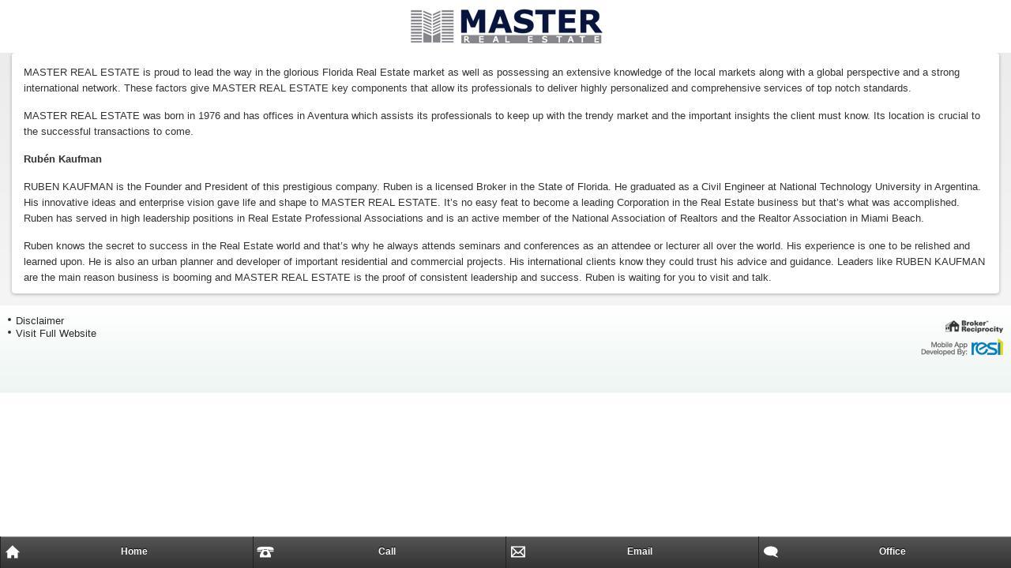

--- FILE ---
content_type: text/html; charset=utf-8
request_url: http://m.mastermiami.com/about.aspx
body_size: 4581
content:
<!doctype html>
<html>
<head>
<title></title>
<meta charset="UTF-8" />
<meta name="viewport" content="width=device-width, initial-scale=1, maximum-scale=1" />
<meta name="format-detection" content="telephone=yes" />
<base href="http://m.mastermiami.com/" target="_self" />
<script src="scripts/jquery.mobile.js" type="text/javascript"></script>
<link href="css/jquery.mobile-1.0.css" rel="stylesheet" type="text/css" />
<script src="scripts/jquery.retina.js" type="text/javascript" charset="utf-8"></script>
<link rel="canonical" href="/about.htm" />
</head>         
<body>
    <!--Begin About Us----------------------------------------------------------------------------------------------------------------->
    <div id="aboutUs" data-role="page"> 
        <div class="toolbar" data-role="header">
            <h1><a href="default.aspx"><img src="images/logo.png" alt="Real Estate Systems Integrator" class="retina" /></a></h1>
            <!--<a class="back ui-btn-right" data-rel="back" data-theme="none"><img src="images/backButton.png" class="retina" alt="Back"></a>-->
        </div>
        <div id="aboutPanel" data-role="content">
        	<h2></h2>
            <div id="detailPanel" class="ui-corner-all ui-shadow">
                <p>MASTER REAL ESTATE is proud to lead the way in the glorious Florida Real Estate market as well as possessing an extensive knowledge of the local markets along with a global perspective and a strong international network. These factors give MASTER REAL ESTATE key components that allow its professionals to deliver highly personalized and comprehensive services of top notch standards.</p>

<p>MASTER REAL ESTATE was born in 1976 and has offices in Aventura which assists its professionals to keep up with the trendy market and the important insights the client must know. Its location is crucial to the successful transactions to come.&nbsp;</p>

<p><strong>Rub&eacute;n Kaufman</strong></p>

<p>RUBEN KAUFMAN is the Founder and President of this prestigious company. Ruben is a licensed Broker in the State of Florida. He graduated as a Civil Engineer at National Technology University in Argentina. His innovative ideas and enterprise vision gave life and shape to MASTER REAL ESTATE. It&rsquo;s no easy feat to become a leading Corporation in the Real Estate business but that&rsquo;s what was accomplished. Ruben has served in high leadership positions in Real Estate Professional Associations and is an active member of the National Association of Realtors and the Realtor Association in Miami Beach.</p>

<p>Ruben knows the secret to success in the Real Estate world and that&rsquo;s why he always attends seminars and conferences as an attendee or lecturer all over the world. His experience is one to be relished and learned upon. He is also an urban planner and developer of important residential and commercial projects. His international clients know they could trust his advice and guidance. Leaders like RUBEN KAUFMAN are the main reason business is booming and MASTER REAL ESTATE is the proof of consistent leadership and success. Ruben is waiting for you to visit and talk. &nbsp;</p>

            </div>            
        </div>
        <div class="footer">
	<ul class="footerLinks">
    	<li><a href="disclaimer.aspx" class="disclaimerBttn slideup"><span>Disclaimer</span></a></li>
  		<li><a href="http://www.mastermiami.com/?useFS=true">Visit Full Website</a></li>

    </ul>
    <ul class="footerIcons">
 	   <li><img src="images/brokerRepIcon.png" alt="" class="brokerRep retina" /></li>
 	   <li><a href="http://www.resionline.com" target="_blank" class="resiLogo"><img src="images/resiLogo.png" alt="" class="retina" /></a></li>
    </ul>
</div>

<div data-role="footer" data-tap-toggle="false" class="slideBar">
    <ul data-role="navbar" data-type="horizontal" data-iconpos="left">
    	<li><a href="http://m.mastermiami.com/" data-role="button" data-icon="homeIcon" data-iconpos="left" rel="external">Home</a></li>
        <li><a href="tel:" data-role="button" data-icon="call" data-iconpos="left">Call</a></li>
        <li><a href="contact-us.aspx" data-role="button" data-icon="email" data-iconpos="left" rel="external">Email</a></li>
        <li><a href="http://maps.apple.com/maps?daddr= ,  " data-role="button" data-icon="text" data-iconpos="left">Office</a></li>
    </ul>
</div>

    </div>
    <!--End About Us------------------------------------------------------------------------------------------------------------->
</body>
</html>

--- FILE ---
content_type: text/css
request_url: http://m.mastermiami.com/css/jquery.mobile-1.0.css
body_size: 76047
content:
html,body,div,span,object,iframe,h1,h2,h3,h4,h5,h6,p,blockquote,pre,abbr,address,cite,code,del,dfn,em,img,ins,kbd,q,samp,small,strong,sub,sup,var,b,i,dl,dt,dd,ol,ul,li,fieldset,form,label,legend,table,caption,tbody,tfoot,thead,tr,th,td,article,aside,canvas,details,figcaption,figure,footer,header,hgroup,menu,nav,section,summary,time,mark,audio,video{margin:0;padding:0;border:0;outline:0;font-size:100%;background:transparent}body{line-height:1}article,aside,details,figcaption,figure,footer,header,hgroup,menu,nav,section{display:block}blockquote,q{quotes:none}blockquote:before,blockquote:after,q:before,q:after{content:'';content:none}abbr[title],dfn[title]{border-bottom:1px dotted;cursor:help}hr{display:block;color:#cedae6;border:0;background:0;margin:0;padding:0;z-index:0}input,select{vertical-align:middle;z-index:0}input:focus,textarea:focus{outline:0}.ui-mobile-nosupport-boxshadow *{-moz-box-shadow:none!important;-webkit-box-shadow:none!important;box-shadow:none!important}.ui-mobile-nosupport-boxshadow .ui-focus{outline-width:2px}html{height:100%}body{background:#FFF;margin:0;padding:0;height:100%;position:relative;overflow-x:hidden!important}body>*{background-image:url(../images/bodyBG.png);background-color:#dcdcdc;background-position:top;background-repeat:no-repeat;background-size:100%;overflow-x:hidden!important}h1,h2,h3{font:bold 18px Helvetica;color:#4d4d4d;margin:10px 20px 6px}div.slideBar{height:40px;position:fixed;bottom:0;left:0;right:0;background:#333;z-index:1000}.slideBar ul{height:40px;margin:0;padding:0;width:100%!important;background:#333}.slideBar ul li{float:left;display:inline;height:40px;width:25%;background:#333}.slideBar ul li .ui-btn{height:40px}.slideBar ul li .ui-btn .ui-btn-inner{padding-top:12px}*>div.slideBar{position:fixed}.ui-bar-a{border-bottom:0 solid #000;background:#fff;color:#fff;font-weight:bold;text-shadow:0 0 0 #53585c;background-image:-webkit-gradient(linear,left top,left bottom,from(#fff),to(#fff));background-image:-webkit-linear-gradient(#fff,#fff);background-image:-moz-linear-gradient(#fff,#fff);background-image:-ms-linear-gradient(#fff,#fff);background-image:-o-linear-gradient(#fff,#fff);background-image:linear-gradient(#fff,#fff)}.ui-bar-a,.ui-bar-a input,.ui-bar-a select,.ui-bar-a textarea,.ui-bar-a button{font-family:Helvetica,Arial,sans-serif}.ui-bar-a .ui-link-inherit{color:#fff}.ui-bar-a .ui-link{color:#7cc4e7;font-weight:bold}.ui-bar-a .ui-link:hover{color:#353535}.ui-bar-a .ui-link:active{color:#353535}.ui-bar-a .ui-link:visited{color:#353535}.ui-body-a,.ui-dialog.ui-overlay-a{border:1px solid #353535;background:#353535;color:#fff;text-shadow:0 1px 0 #000;font-weight:normal;background-image:-webkit-gradient(linear,left top,left bottom,from(#666),to(#222));background-image:-webkit-linear-gradient(#666,#222);background-image:-moz-linear-gradient(#666,#222);background-image:-ms-linear-gradient(#666,#222);background-image:-o-linear-gradient(#666,#222);background-image:linear-gradient(#666,#222)}.ui-body-a,.ui-body-a input,.ui-body-a select,.ui-body-a textarea,.ui-body-a button{font-family:Helvetica,Arial,sans-serif}.ui-body-a .ui-link-inherit{color:#fff}.ui-body-a .ui-link{color:#353535;font-weight:bold}.ui-body-a .ui-link:hover{color:#353535}.ui-body-a .ui-link:active{color:#353535}.ui-body-a .ui-link:visited{color:#353535}.ui-btn-up-a{border:1px solid #222;background:#333;font-weight:bold;color:#fff;text-shadow:0 -1px 1px #000;background-image:-webkit-gradient(linear,left top,left bottom,from(#555),to(#333));background-image:-webkit-linear-gradient(#555,#333);background-image:-moz-linear-gradient(#555,#333);background-image:-ms-linear-gradient(#555,#333);background-image:-o-linear-gradient(#555,#333);background-image:linear-gradient(#555,#333)}.ui-btn-up-a a.ui-link-inherit{color:#fff}.ui-btn-hover-a{border:1px solid #000;background:#444;font-weight:bold;color:#fff;text-shadow:0 -1px 1px #000;background-image:-webkit-gradient(linear,left top,left bottom,from(#666),to(#444));background-image:-webkit-linear-gradient(#666,#444);background-image:-moz-linear-gradient(#666,#444);background-image:-ms-linear-gradient(#666,#444);background-image:-o-linear-gradient(#666,#444);background-image:linear-gradient(#666,#444)}.ui-btn-hover-a a.ui-link-inherit{color:#fff}.ui-btn-down-a{border:1px solid #000;background:#3d3d3d;font-weight:bold;color:#fff;text-shadow:0 -1px 1px #000;background-image:-webkit-gradient(linear,left top,left bottom,from(#333),to(#5a5a5a));background-image:-webkit-linear-gradient(#333,#5a5a5a);background-image:-moz-linear-gradient(#333,#5a5a5a);background-image:-ms-linear-gradient(#333,#5a5a5a);background-image:-o-linear-gradient(#333,#5a5a5a);background-image:linear-gradient(#333,#5a5a5a)}.ui-btn-down-a a.ui-link-inherit{color:#fff}.ui-btn-up-a,.ui-btn-hover-a,.ui-btn-down-a{font-family:Helvetica,Arial,sans-serif;text-decoration:none}.ui-bar-b{border:1px solid #456f9a;background:#5e87b0;color:#fff;font-weight:bold;text-shadow:0 -1px 1px #254f7a;background-image:-webkit-gradient(linear,left top,left bottom,from(#81a8ce),to(#5e87b0));background-image:-webkit-linear-gradient(#81a8ce,#5e87b0);background-image:-moz-linear-gradient(#81a8ce,#5e87b0);background-image:-ms-linear-gradient(#81a8ce,#5e87b0);background-image:-o-linear-gradient(#81a8ce,#5e87b0);background-image:linear-gradient(#81a8ce,#5e87b0)}.ui-bar-b,.ui-bar-b input,.ui-bar-b select,.ui-bar-b textarea,.ui-bar-b button{font-family:Helvetica,Arial,sans-serif}.ui-bar-b .ui-link-inherit{color:#fff}.ui-bar-b .ui-link{color:#ddf0f8;font-weight:bold}.ui-bar-b .ui-link:hover{color:#ddf0f8}.ui-bar-b .ui-link:active{color:#ddf0f8}.ui-bar-b .ui-link:visited{color:#ddf0f8}.ui-body-b,.ui-dialog.ui-overlay-b{border:1px solid #C6C6C6;background:#ccc;color:#333;text-shadow:0 1px 0 #fff;font-weight:normal;background-image:-webkit-gradient(linear,left top,left bottom,from(#e6e6e6),to(#ccc));background-image:-webkit-linear-gradient(#e6e6e6,#ccc);background-image:-moz-linear-gradient(#e6e6e6,#ccc);background-image:-ms-linear-gradient(#e6e6e6,#ccc);background-image:-o-linear-gradient(#e6e6e6,#ccc);background-image:linear-gradient(#e6e6e6,#ccc)}.ui-body-b,.ui-body-b input,.ui-body-b select,.ui-body-b textarea,.ui-body-b button{font-family:Helvetica,Arial,sans-serif}.ui-body-b .ui-link-inherit{color:#333}.ui-body-b .ui-link{color:#353535;font-weight:bold}.ui-body-b .ui-link:hover{color:#353535}.ui-body-b .ui-link:active{color:#353535}.ui-body-b .ui-link:visited{color:#353535}.ui-btn-up-b{border:1px solid #145072;background:#2567ab;font-weight:bold;color:#fff;text-shadow:0 -1px 1px #145072;background-image:-webkit-gradient(linear,left top,left bottom,from(#5f9cc5),to(#396b9e));background-image:-webkit-linear-gradient(#5f9cc5,#396b9e);background-image:-moz-linear-gradient(#5f9cc5,#396b9e);background-image:-ms-linear-gradient(#5f9cc5,#396b9e);background-image:-o-linear-gradient(#5f9cc5,#396b9e);background-image:linear-gradient(#5f9cc5,#396b9e)}.ui-btn-up-b a.ui-link-inherit{color:#fff}.ui-btn-hover-b{border:1px solid #00516e;background:#4b88b6;font-weight:bold;color:#fff;text-shadow:0 -1px 1px #014D68;background-image:-webkit-gradient(linear,left top,left bottom,from(#72b0d4),to(#4b88b6));background-image:-webkit-linear-gradient(#72b0d4,#4b88b6);background-image:-moz-linear-gradient(#72b0d4,#4b88b6);background-image:-ms-linear-gradient(#72b0d4,#4b88b6);background-image:-o-linear-gradient(#72b0d4,#4b88b6);background-image:linear-gradient(#72b0d4,#4b88b6)}.ui-btn-hover-b a.ui-link-inherit{color:#fff}.ui-btn-down-b{border:1px solid #225377;background:#4e89c5;font-weight:bold;color:#fff;text-shadow:0 -1px 1px #225377;background-image:-webkit-gradient(linear,left top,left bottom,from(#396b9e),to(#4e89c5));background-image:-webkit-linear-gradient(#396b9e,#4e89c5);background-image:-moz-linear-gradient(#396b9e,#4e89c5);background-image:-ms-linear-gradient(#396b9e,#4e89c5);background-image:-o-linear-gradient(#396b9e,#4e89c5);background-image:linear-gradient(#396b9e,#4e89c5)}.ui-btn-down-b a.ui-link-inherit{color:#fff}.ui-btn-up-b,.ui-btn-hover-b,.ui-btn-down-b{font-family:Helvetica,Arial,sans-serif;text-decoration:none}.ui-bar-c{border:1px solid #B3B3B3;background:#e9eaeb;color:#3E3E3E;font-weight:bold;text-shadow:0 1px 1px #fff;background-image:-webkit-gradient(linear,left top,left bottom,from(#f0f0f0),to(#e9eaeb));background-image:-webkit-linear-gradient(#f0f0f0,#e9eaeb);background-image:-moz-linear-gradient(#f0f0f0,#e9eaeb);background-image:-ms-linear-gradient(#f0f0f0,#e9eaeb);background-image:-o-linear-gradient(#f0f0f0,#e9eaeb);background-image:linear-gradient(#f0f0f0,#e9eaeb)}.ui-bar-c .ui-link-inherit{color:#3E3E3E}.ui-bar-c .ui-link{color:#7cc4e7;font-weight:bold}.ui-bar-c .ui-link:hover{color:#043370}.ui-bar-c .ui-link:active{color:#000}.ui-bar-c .ui-link:visited{color:#000}.ui-bar-c,.ui-bar-c input,.ui-bar-c select,.ui-bar-c textarea,.ui-bar-c button{font-family:Helvetica,Arial,sans-serif}.ui-body-c,.ui-dialog.ui-overlay-c{border:1px solid #fff;color:#333;text-shadow:0 1px 0 #fff;background:#fff;background-image:-webkit-gradient(linear,left top,left bottom,from(#fff),to(#fff));background-image:-webkit-linear-gradient(#fff,#fff);background-image:-moz-linear-gradient(#fff,#fff);background-image:-ms-linear-gradient(#fff,#fff);background-image:-o-linear-gradient(#fff,#fff);background-image:linear-gradient(#fff,#fff)}.ui-body-c,.ui-body-c input,.ui-body-c select,.ui-body-c textarea,.ui-body-c button{font-family:Helvetica,Arial,sans-serif}.ui-body-c .ui-link-inherit{color:#282828}.ui-body-c .ui-link{color:#282828;font-weight:bold}.ui-body-c .ui-link:hover{color:#043370}.ui-body-c .ui-link:active{color:#043370}.ui-body-c .ui-link:visited{color:#043370}.ui-btn-up-c{border:1px solid #1f457a;background:#043370;font-weight:bold;color:#fff;text-shadow:none;background-image:-webkit-gradient(linear,left top,left bottom,from(#1f457a),to(#043370));background-image:-webkit-linear-gradient(#1f457a,#043370);background-image:-moz-linear-gradient(#1f457a,#043370);background-image:-ms-linear-gradient(#1f457a,#043370);background-image:-o-linear-gradient(#1f457a,#043370);background-image:linear-gradient(#1f457a,#043370)}.ui-btn-up-c a.ui-link-inherit{color:#fff}.ui-btn-hover-c{border:1px solid #1f457a;background:#1f457a;font-weight:bold;color:#fff;text-shadow:none;background-image:-webkit-gradient(linear,left top,left bottom,from(#043370),to(#1f457a));background-image:-webkit-linear-gradient(#043370,#1f457a);background-image:-moz-linear-gradient(#043370,#1f457a);background-image:-ms-linear-gradient(#043370,#1f457a);background-image:-o-linear-gradient(#043370,#1f457a);background-image:linear-gradient(#043370,#1f457a)}.ui-btn-hover-c a.ui-link-inherit{color:#4b4a4a}.ui-btn-down-c{border:1px solid #e7e5d8;background:#c5c2b2;font-weight:bold;color:#4b4a4a;text-shadow:none;background-image:-webkit-gradient(linear,left top,left bottom,from(#e7e5d8),to(#c5c2b2));background-image:-webkit-linear-gradient(#e7e5d8,#c5c2b2);background-image:-moz-linear-gradient(#e7e5d8,#c5c2b2);background-image:-ms-linear-gradient(#e7e5d8,#c5c2b2);background-image:-o-linear-gradient(#e7e5d8,#c5c2b2);background-image:linear-gradient(#e7e5d8,#c5c2b2)}.ui-btn-down-c a.ui-link-inherit{color:#4b4a4a}.ui-btn-up-c,.ui-btn-hover-c,.ui-btn-down-c{font-family:Helvetica,Arial,sans-serif;text-decoration:none}.ui-bar-d{border:1px solid #ccc;background:#bbb;color:#333;text-shadow:0 1px 0 #eee;background-image:-webkit-gradient(linear,left top,left bottom,from(#ddd),to(#bbb));background-image:-webkit-linear-gradient(#ddd,#bbb);background-image:-moz-linear-gradient(#ddd,#bbb);background-image:-ms-linear-gradient(#ddd,#bbb);background-image:-o-linear-gradient(#ddd,#bbb);background-image:linear-gradient(#ddd,#bbb)}.ui-bar-d,.ui-bar-d input,.ui-bar-d select,.ui-bar-d textarea,.ui-bar-d button{font-family:Helvetica,Arial,sans-serif}.ui-bar-d .ui-link-inherit{color:#333}.ui-bar-d .ui-link{color:#353535;font-weight:bold}.ui-bar-d .ui-link:hover{color:#353535}.ui-bar-d .ui-link:active{color:#353535}.ui-bar-d .ui-link:visited{color:#353535}.ui-body-d,.ui-dialog.ui-overlay-d{border:1px solid #ccc;color:#333;text-shadow:0 1px 0 #fff;background:#fff;background-image:-webkit-gradient(linear,left top,left bottom,from(#fff),to(#fff));background-image:-webkit-linear-gradient(#fff,#fff);background-image:-moz-linear-gradient(#fff,#fff);background-image:-ms-linear-gradient(#fff,#fff);background-image:-o-linear-gradient(#fff,#fff);background-image:linear-gradient(#fff,#fff)}.ui-body-d,.ui-body-d input,.ui-body-d select,.ui-body-d textarea,.ui-body-d button{font-family:Helvetica,Arial,sans-serif}.ui-body-d .ui-link-inherit{color:#333}.ui-body-d .ui-link{color:#353535;font-weight:bold}.ui-body-d .ui-link:hover{color:#353535}.ui-body-d .ui-link:active{color:#353535}.ui-body-d .ui-link:visited{color:#353535}.ui-btn-up-d{border:1px solid #e1e1e1;background:#fff;font-weight:normal;color:#404040;text-shadow:none;background-image:-webkit-gradient(linear,left top,left bottom,from(#fff),to(#ededed));background-image:-webkit-linear-gradient(#fff,#ededed);background-image:-moz-linear-gradient(#fff,#ededed);background-image:-ms-linear-gradient(#fff,#ededed);background-image:-o-linear-gradient(#fff,#ededed);background-image:linear-gradient(#fff,#ededed)}.ui-btn-up-d a.ui-link-inherit{color:#666}.ui-btn-hover-d{border:1px solid #e1e1e1;background:#fff;font-weight:normal;color:#404040;text-shadow:none;background-image:-webkit-gradient(linear,left top,left bottom,from(#fff),to(#ededed));background-image:-webkit-linear-gradient(#fff,#ededed);background-image:-moz-linear-gradient(#fff,#ededed);background-image:-ms-linear-gradient(#fff,#ededed);background-image:-o-linear-gradient(#fff,#ededed);background-image:linear-gradient(#fff,#ededed)}.ui-btn-hover-d a.ui-link-inherit{color:#404040}.ui-btn-down-d{border:1px solid #eee;background:#eee;font-weight:bold;color:#333;text-shadow:none;background-image:-webkit-gradient(linear,left top,left bottom,from(#fdfdfd),to(#eee));background-image:-webkit-linear-gradient(#fdfdfd,#eee);background-image:-moz-linear-gradient(#fdfdfd,#eee);background-image:-ms-linear-gradient(#fdfdfd,#eee);background-image:-o-linear-gradient(#fdfdfd,#eee);background-image:linear-gradient(#fdfdfd,#eee)}.ui-btn-down-d a.ui-link-inherit{color:#111}.ui-btn-up-d,.ui-btn-hover-d,.ui-btn-down-d{font-family:Helvetica,Arial,sans-serif;text-decoration:none}.ui-bar-e{border:1px solid #F7C942;background:#fadb4e;color:#333;text-shadow:0 1px 0 #fff;background-image:-webkit-gradient(linear,left top,left bottom,from(#fceda7),to(#fadb4e));background-image:-webkit-linear-gradient(#fceda7,#fadb4e);background-image:-moz-linear-gradient(#fceda7,#fadb4e);background-image:-ms-linear-gradient(#fceda7,#fadb4e);background-image:-o-linear-gradient(#fceda7,#fadb4e);background-image:linear-gradient(#fceda7,#fadb4e)}.ui-bar-e,.ui-bar-e input,.ui-bar-e select,.ui-bar-e textarea,.ui-bar-e button{font-family:Helvetica,Arial,sans-serif}.ui-bar-e .ui-link-inherit{color:#333}.ui-bar-e .ui-link{color:#353535;font-weight:bold}.ui-bar-e .ui-link:hover{color:#353535}.ui-bar-e .ui-link:active{color:#353535}.ui-bar-e .ui-link:visited{color:#353535}.ui-body-e,.ui-dialog.ui-overlay-e{border:1px solid #F7C942;color:#333;text-shadow:0 1px 0 #fff;background:#faeb9e;background-image:-webkit-gradient(linear,left top,left bottom,from(#fff),to(#faeb9e));background-image:-webkit-linear-gradient(#fff,#faeb9e);background-image:-moz-linear-gradient(#fff,#faeb9e);background-image:-ms-linear-gradient(#fff,#faeb9e);background-image:-o-linear-gradient(#fff,#faeb9e);background-image:linear-gradient(#fff,#faeb9e)}.ui-body-e,.ui-body-e input,.ui-body-e select,.ui-body-e textarea,.ui-body-e button{font-family:Helvetica,Arial,sans-serif}.ui-body-e .ui-link-inherit{color:#333}.ui-body-e .ui-link{color:#353535;font-weight:bold}.ui-body-e .ui-link:hover{color:#353535}.ui-body-e .ui-link:active{color:#353535}.ui-body-e .ui-link:visited{color:#353535}.ui-btn-up-e{border:0;background:#fff;font-weight:bold;color:#333;text-shadow:0 0 0 #fff;background:-moz-linear-gradient(top,rgba(255,255,255,0.85) 0,rgba(237,237,237,0.85) 100%);background:-webkit-gradient(linear,left top,left bottom,color-stop(0%,rgba(255,255,255,0.85)),color-stop(100%,rgba(237,237,237,0.85)));background:-webkit-linear-gradient(top,rgba(255,255,255,0.85) 0,rgba(237,237,237,0.85) 100%);background:-o-linear-gradient(top,rgba(255,255,255,0.85) 0,rgba(237,237,237,0.85) 100%);background:-ms-linear-gradient(top,rgba(255,255,255,0.85) 0,rgba(237,237,237,0.85) 100%);background:linear-gradient(top,rgba(255,255,255,0.85) 0,rgba(237,237,237,0.85) 100%);filter:progid:DXImageTransform.Microsoft.gradient(startColorstr='#80ffffff',endColorstr='#80ededed',GradientType=0)}.ui-btn-up-e a.ui-link-inherit{color:#333}.ui-btn-hover-e{border:0;background:#fff;font-weight:bold;color:#333;text-shadow:0 0 0 #fff;background:-moz-linear-gradient(top,rgba(255,255,255,0.95) 0,rgba(237,237,237,0.95) 100%);background:-webkit-gradient(linear,left top,left bottom,color-stop(0%,rgba(255,255,255,0.95)),color-stop(100%,rgba(237,237,237,0.95)));background:-webkit-linear-gradient(top,rgba(255,255,255,0.95) 0,rgba(237,237,237,0.95) 100%);background:-o-linear-gradient(top,rgba(255,255,255,0.95) 0,rgba(237,237,237,0.95) 100%);background:-ms-linear-gradient(top,rgba(255,255,255,0.95) 0,rgba(237,237,237,0.95) 100%);background:linear-gradient(top,rgba(255,255,255,0.95) 0,rgba(237,237,237,0.95) 100%);filter:progid:DXImageTransform.Microsoft.gradient(startColorstr='#80ffffff',endColorstr='#80ededed',GradientType=0)}.ui-btn-hover-e a.ui-link-inherit{color:#333}.ui-btn-down-e{border:0;background:#fff;font-weight:bold;color:#333;text-shadow:0 0 0 #fff;background:-moz-linear-gradient(top,rgba(255,255,255,0.95) 0,rgba(237,237,237,0.95) 100%);background:-webkit-gradient(linear,left top,left bottom,color-stop(0%,rgba(255,255,255,0.95)),color-stop(100%,rgba(237,237,237,0.95)));background:-webkit-linear-gradient(top,rgba(255,255,255,0.95) 0,rgba(237,237,237,0.95) 100%);background:-o-linear-gradient(top,rgba(255,255,255,0.95) 0,rgba(237,237,237,0.95) 100%);background:-ms-linear-gradient(top,rgba(255,255,255,0.95) 0,rgba(237,237,237,0.95) 100%);background:linear-gradient(top,rgba(255,255,255,0.95) 0,rgba(237,237,237,0.95) 100%);filter:progid:DXImageTransform.Microsoft.gradient(startColorstr='#80ffffff',endColorstr='#80ededed',GradientType=0)}.ui-btn-down-e a.ui-link-inherit{color:#333}.ui-btn-up-e,.ui-btn-hover-e,.ui-btn-down-e{font-family:Helvetica,Arial,sans-serif;text-decoration:none}a.ui-link-inherit{text-decoration:none!important}.ui-btn-active{font-family:Helvetica,Arial,sans-serif;border:1px solid #043370;background:#1f457a;font-weight:bold;color:#fff;text-shadow:none;background-image:-webkit-gradient(linear,left top,left bottom,from(#1f457a),to(#043370));background-image:-webkit-linear-gradient(#1f457a,#043370);background-image:-moz-linear-gradient(#1f457a,#043370);background-image:-ms-linear-gradient(#1f457a,#043370);background-image:-o-linear-gradient(#1f457a,#043370);background-image:linear-gradient(#1f457a,#043370)}.ui-btn-active a.ui-link-inherit{color:#4b4a4a}.ui-btn-inner{border-top:1px solid #fff;border-color:rgba(255,255,255,.3)}.ui-corner-tl{-moz-border-radius-topleft:.5em;-webkit-border-top-left-radius:.5em;border-top-left-radius:.5em}.ui-corner-tr{-moz-border-radius-topright:.5em;-webkit-border-top-right-radius:.5em;border-top-right-radius:.5em}.ui-corner-bl{-moz-border-radius-bottomleft:.5em;-webkit-border-bottom-left-radius:.5em;border-bottom-left-radius:.5em}.ui-corner-br{-moz-border-radius-bottomright:.5em;-webkit-border-bottom-right-radius:.5em;border-bottom-right-radius:.5em}.ui-corner-top{-moz-border-radius-topleft:.5em;-webkit-border-top-left-radius:.5em;border-top-left-radius:.5em;-moz-border-radius-topright:.5em;-webkit-border-top-right-radius:.5em;border-top-right-radius:.5em}.ui-corner-bottom{-moz-border-radius-bottomleft:.5em;-webkit-border-bottom-left-radius:.5em;border-bottom-left-radius:.5em;-moz-border-radius-bottomright:.5em;-webkit-border-bottom-right-radius:.5em;border-bottom-right-radius:.5em}.ui-corner-right{-moz-border-radius-topright:.5em;-webkit-border-top-right-radius:.5em;border-top-right-radius:.5em;-moz-border-radius-bottomright:.5em;-webkit-border-bottom-right-radius:.5em;border-bottom-right-radius:.5em}.ui-corner-left{-moz-border-radius-topleft:.5em;-webkit-border-top-left-radius:.5em;border-top-left-radius:.5em;-moz-border-radius-bottomleft:.5em;-webkit-border-bottom-left-radius:.5em;border-bottom-left-radius:.5em}.ui-corner-all{-moz-border-radius:.5em;-webkit-border-radius:.5em;border-radius:.5em}.ui-corner-none{-moz-border-radius:0;-webkit-border-radius:0;border-radius:0}.ui-br{border-bottom:#828282;border-bottom:rgba(130,130,130,.3);border-bottom-width:1px;border-bottom-style:solid}.ui-disabled{opacity:.3}.ui-disabled,.ui-disabled a{pointer-events:none;cursor:default}.ui-icon,.ui-icon-searchfield:after{border:0!important}.ui-icon-alt{background:#fff;background:rgba(255,255,255,.3);background-image:url(images/icons-18-black.png);background-repeat:no-repeat}@media only screen and (-webkit-min-device-pixel-ratio:1.5),only screen and (min--moz-device-pixel-ratio:1.5),only screen and (min-resolution:240dpi){.ui-icon-plus,.ui-icon-minus,.ui-icon-delete,.ui-icon-arrow-r,.ui-icon-arrow-l,.ui-icon-arrow-u,.ui-icon-arrow-d,.ui-icon-check,.ui-icon-gear,.ui-icon-refresh,.ui-icon-forward,.ui-icon-back,.ui-icon-grid,.ui-icon-star,.ui-icon-alert,.ui-icon-info,.ui-icon-home,.ui-icon-search,.ui-icon-searchfield:after,.ui-icon-checkbox-off,.ui-icon-checkbox-on,.ui-icon-radio-off,.ui-icon-radio-on{background-image:url(images/icons-36-white.png);-moz-background-size:776px 18px;-o-background-size:776px 18px;-webkit-background-size:776px 18px;background-size:776px 18px}.ui-icon-alt{background-image:url(images/icons-36-black.png)}}.ui-icon-plus{background-position:-0 50%}.ui-icon-minus{background-position:-36px 50%}.ui-icon-delete{background-position:-72px 50%}.ui-icon-arrow-r{background-position:-108px 50%}.ui-icon-arrow-l{background-position:-144px 50%}.ui-icon-arrow-u{background-position:-180px 50%}.ui-icon-arrow-d{background-position:-216px 50%}.ui-icon-check{background-position:-252px 50%}.ui-icon-gear{background-position:-288px 50%}.ui-icon-refresh{background-position:-324px 50%}.ui-icon-forward{background-position:-360px 50%}.ui-icon-back{background-position:-396px 50%}.ui-icon-grid{background-position:-432px 50%}.ui-icon-star{background-position:-468px 50%}.ui-icon-alert{background-position:-504px 50%}.ui-icon-info{background-position:-540px 50%}.ui-icon-home{background-position:-576px 50%}.ui-icon-search,.ui-icon-searchfield:after{background-position:-612px 50%}.ui-icon-checkbox-off{background-position:-684px 50%}.ui-icon-checkbox-on{background-position:-648px 50%}.ui-icon-radio-off{background-position:-756px 50%}.ui-icon-radio-on{background-position:-720px 50%}.ui-checkbox .ui-icon{-moz-border-radius:3px;-webkit-border-radius:3px;border-radius:3px}.ui-icon-checkbox-off,.ui-icon-radio-off{background-color:transparent}.ui-checkbox-on .ui-icon,.ui-radio-on .ui-icon{background-color:#4596ce}.ui-icon-loading{background-image:url(images/ajax-loader.png);width:40px;height:40px;-moz-border-radius:20px;-webkit-border-radius:20px;border-radius:20px;background-size:35px 35px}.ui-btn-corner-tl{-moz-border-radius-topleft:.5em;-webkit-border-top-left-radius:.5em;border-top-left-radius:.5em}.ui-btn-corner-tr{-moz-border-radius-topright:.5em;-webkit-border-top-right-radius:.5em;border-top-right-radius:.5em}.ui-btn-corner-bl{-moz-border-radius-bottomleft:1em;-webkit-border-bottom-left-radius:1em;border-bottom-left-radius:1em}.ui-btn-corner-br{-moz-border-radius-bottomright:1em;-webkit-border-bottom-right-radius:1em;border-bottom-right-radius:1em}.ui-btn-corner-top{-moz-border-radius-topleft:1em;-webkit-border-top-left-radius:1em;border-top-left-radius:1em;-moz-border-radius-topright:1em;-webkit-border-top-right-radius:1em;border-top-right-radius:1em}.ui-btn-corner-bottom{-moz-border-radius-bottomleft:1em;-webkit-border-bottom-left-radius:1em;border-bottom-left-radius:1em;-moz-border-radius-bottomright:1em;-webkit-border-bottom-right-radius:1em;border-bottom-right-radius:1em}.ui-btn-corner-right{-moz-border-radius-topright:1em;-webkit-border-top-right-radius:1em;border-top-right-radius:1em;-moz-border-radius-bottomright:1em;-webkit-border-bottom-right-radius:1em;border-bottom-right-radius:1em}.ui-btn-corner-left{-moz-border-radius-topleft:1em;-webkit-border-top-left-radius:1em;border-top-left-radius:1em;-moz-border-radius-bottomleft:1em;-webkit-border-bottom-left-radius:1em;border-bottom-left-radius:1em}.ui-btn-corner-all{-moz-border-radius:.1em;-webkit-border-radius:.1em;border-radius:.1em}.ui-corner-tl,.ui-corner-tr,.ui-corner-bl,.ui-corner-br,.ui-corner-top,.ui-corner-bottom,.ui-corner-right,.ui-corner-left,.ui-corner-all,.ui-btn-corner-tl,.ui-btn-corner-tr,.ui-btn-corner-bl,.ui-btn-corner-br,.ui-btn-corner-top,.ui-btn-corner-bottom,.ui-btn-corner-right,.ui-btn-corner-left,.ui-btn-corner-all{-webkit-background-clip:padding-box;-moz-background-clip:padding;background-clip:padding-box}.ui-overlay{background:#666;opacity:.5;filter:Alpha(Opacity=50);position:absolute;width:100%;height:100%}.ui-overlay-shadow{-moz-box-shadow:0 0 12px rgba(0,0,0,.6);-webkit-box-shadow:0 0 12px rgba(0,0,0,.6);box-shadow:0 0 12px rgba(0,0,0,.6)}.ui-shadow{-moz-box-shadow:0 1px 4px rgba(0,0,0,.3);-webkit-box-shadow:0 1px 4px rgba(0,0,0,.3);box-shadow:0 1px 4px rgba(0,0,0,.3)}.ui-bar-a .ui-shadow,.ui-bar-b .ui-shadow,.ui-bar-c .ui-shadow{-moz-box-shadow:0 1px 0 rgba(255,255,255,.3);-webkit-box-shadow:0 1px 0 rgba(255,255,255,.3);box-shadow:0 1px 0 rgba(255,255,255,.3)}.ui-shadow-inset{-moz-box-shadow:inset 0 1px 4px rgba(0,0,0,.2);-webkit-box-shadow:inset 0 1px 4px rgba(0,0,0,.2);box-shadow:inset 0 1px 4px rgba(0,0,0,.2)}.ui-focus{-moz-box-shadow:0 0 12px #387bbe;-webkit-box-shadow:0 0 12px #387bbe;box-shadow:0 0 12px #387bbe}.ui-mobile-nosupport-boxshadow *{-moz-box-shadow:none!important;-webkit-box-shadow:none!important;box-shadow:none!important}.ui-mobile-nosupport-boxshadow .ui-focus{outline-width:2px}.ui-mobile,.ui-mobile body{height:100%}.ui-mobile fieldset,.ui-page{padding:0;margin:0}.ui-mobile a img,.ui-mobile fieldset{border:0}.ui-mobile-viewport{margin:0;overflow-x:visible;-webkit-text-size-adjust:none;-ms-text-size-adjust:none;-webkit-tap-highlight-color:rgba(0,0,0,0)}body.ui-mobile-viewport,div.ui-mobile-viewport{overflow-x:hidden}.ui-mobile [data-role=page],.ui-mobile [data-role=dialog],.ui-page{top:0;left:0;width:100%;min-height:100%;position:absolute;display:none;border:0}.ui-mobile .ui-page-active{display:block;overflow:visible}.ui-page{outline:0}@media screen and (orientation:portrait){.ui-mobile,.ui-mobile .ui-page{min-height:420px}}@media screen and (orientation:landscape){.ui-mobile,.ui-mobile .ui-page{min-height:300px}}.ui-page.ui-mobile-touch-overflow,.ui-mobile-touch-overflow.ui-native-fixed .ui-content{overflow:auto;height:100%;-webkit-overflow-scrolling:touch;-moz-overflow-scrolling:touch;-o-overflow-scrolling:touch;-ms-overflow-scrolling:touch;overflow-scrolling:touch}.ui-page.ui-mobile-touch-overflow,.ui-page.ui-mobile-touch-overflow *{-webkit-transform:rotateY(0)}.ui-page.ui-mobile-pre-transition{display:block}.ui-loading .ui-mobile-viewport{overflow:hidden!important}.ui-loading .ui-loader{display:block}.ui-loading .ui-page{overflow:hidden}.ui-loader{display:none;position:absolute;opacity:.85;z-index:100;left:50%;width:200px;margin-left:-130px;margin-top:-35px;padding:10px 30px}.ui-loader h1{font-size:15px;text-align:center}.ui-loader .ui-icon{position:static;display:block;opacity:.9;margin:0 auto;width:35px;height:35px;background-color:transparent}.ui-mobile-rendering>*{visibility:hidden}.ui-bar,.ui-body{position:relative;padding:.4em 15px;overflow:hidden;display:block;clear:both}.ui-bar{font-size:16px;margin:0}.ui-bar h1,.ui-bar h2,.ui-bar h3,.ui-bar h4,.ui-bar h5,.ui-bar h6{margin:0;padding:0;font-size:16px;display:inline-block}.ui-header,.ui-footer{display:block}.ui-header .ui-btn-left{position:absolute;left:10px;top:.4em}.ui-header .ui-btn-right{position:absolute;right:10px;top:.4em}.ui-header .ui-title,.ui-footer .ui-title{min-height:1.1em;text-align:center;font-size:16px;display:block;margin:.6em 90px .8em;padding:0;text-overflow:ellipsis;overflow:hidden;white-space:nowrap;outline:0!important}.ui-footer .ui-title{margin:.6em 15px .8em}.ui-content{border-width:0;overflow:visible;overflow-x:hidden;padding:0 15px 15px 15px;background:#ececec;color:#fff;min-height:290px;font-weight:bold;text-shadow:0 0 0 #000;background-image:-webkit-gradient(linear,left top,left bottom,from(#f5f5f5),to(#fff));background-image:-webkit-linear-gradient(#ececec,#f5f5f5);background-image:-moz-linear-gradient(#ececec,#f5f5f5);background-image:-ms-linear-gradient(#ececec,#f5f5f5);background-image:-o-linear-gradient(#ececec,#f5f5f5);background-image:linear-gradient(#ececec,#f5f5f5)}.ui-content h2,.gallery-page .ui-content h2 strong{padding:0;margin:10px 0 0 0!important;color:#424242;text-shadow:none;font-weight:normal;float:left;clear:both}.ui-content h3,.gallery-page .ui-content h2 span{padding:0;margin:0 0 10px 0;font-weight:normal!important;font-size:13px;color:#424242;text-shadow:none;float:left;clear:both}.ui-page-fullscreen .ui-content{padding:0}.ui-mobile-touch-overflow.ui-page.ui-native-fixed,.ui-mobile-touch-overflow.ui-page.ui-native-fullscreen{overflow:visible}.ui-mobile-touch-overflow.ui-native-fixed .ui-header,.ui-mobile-touch-overflow.ui-native-fixed .ui-footer{position:fixed;left:0;right:0;top:0;z-index:200}.ui-mobile-touch-overflow.ui-page.ui-native-fixed .ui-footer{top:auto;bottom:0}.ui-mobile-touch-overflow.ui-native-fixed .ui-content{padding-top:2.5em;padding-bottom:3em;top:0;bottom:0;height:auto;position:absolute}.ui-mobile-touch-overflow.ui-native-fullscreen .ui-content{padding-top:0;padding-bottom:0}.ui-mobile-touch-overflow.ui-native-fullscreen .ui-header,.ui-mobile-touch-overflow.ui-native-fullscreen .ui-footer{opacity:.9}.ui-native-bars-hidden{display:none}.ui-icon{width:36px;height:36px;border:none!important}.ui-fullscreen img{max-width:100%}.ui-nojs{position:absolute;left:-9999px}.ui-hide-label label,.ui-hidden-accessible{position:absolute!important;left:-9999px;clip:rect(1px 1px 1px 1px);clip:rect(1px,1px,1px,1px)}.spin{-webkit-transform:rotate(360deg);-webkit-animation-name:spin;-webkit-animation-duration:1s;-webkit-animation-iteration-count:infinite;-webkit-animation-timing-function:linear}@-webkit-keyframes spin{from{-webkit-transform:rotate(0deg)}to{-webkit-transform:rotate(360deg)}}.in,.out{-webkit-animation-timing-function:ease-in-out;-webkit-animation-duration:350ms}.slide.out{-webkit-transform:translateX(-100%);-webkit-animation-name:slideouttoleft}.slide.in{-webkit-transform:translateX(0);-webkit-animation-name:slideinfromright}.slide.out.reverse{-webkit-transform:translateX(100%);-webkit-animation-name:slideouttoright}.slide.in.reverse{-webkit-transform:translateX(0);-webkit-animation-name:slideinfromleft}.slideup.out{-webkit-animation-name:dontmove;z-index:0}.slideup.in{-webkit-transform:translateY(0);-webkit-animation-name:slideinfrombottom;z-index:10}.slideup.in.reverse{z-index:0;-webkit-animation-name:dontmove}.slideup.out.reverse{-webkit-transform:translateY(100%);z-index:10;-webkit-animation-name:slideouttobottom}.slidedown.out{-webkit-animation-name:dontmove;z-index:0}.slidedown.in{-webkit-transform:translateY(0);-webkit-animation-name:slideinfromtop;z-index:10}.slidedown.in.reverse{z-index:0;-webkit-animation-name:dontmove}.slidedown.out.reverse{-webkit-transform:translateY(-100%);z-index:10;-webkit-animation-name:slideouttotop}@-webkit-keyframes slideinfromright{from{-webkit-transform:translateX(100%)}to{-webkit-transform:translateX(0)}}@-webkit-keyframes slideinfromleft{from{-webkit-transform:translateX(-100%)}to{-webkit-transform:translateX(0)}}@-webkit-keyframes slideouttoleft{from{-webkit-transform:translateX(0)}to{-webkit-transform:translateX(-100%)}}@-webkit-keyframes slideouttoright{from{-webkit-transform:translateX(0)}to{-webkit-transform:translateX(100%)}}@-webkit-keyframes slideinfromtop{from{-webkit-transform:translateY(-100%)}to{-webkit-transform:translateY(0)}}@-webkit-keyframes slideinfrombottom{from{-webkit-transform:translateY(100%)}to{-webkit-transform:translateY(0)}}@-webkit-keyframes slideouttobottom{from{-webkit-transform:translateY(0)}to{-webkit-transform:translateY(100%)}}@-webkit-keyframes slideouttotop{from{-webkit-transform:translateY(0)}to{-webkit-transform:translateY(-100%)}}@-webkit-keyframes fadein{from{opacity:0}to{opacity:1}}@-webkit-keyframes fadeout{from{opacity:1}to{opacity:0}}.fade.out{z-index:0;-webkit-animation-name:fadeout}.fade.in{opacity:1;z-index:10;-webkit-animation-name:fadein}.viewport-flip{-webkit-perspective:1000;position:absolute}.ui-mobile-viewport-transitioning,.ui-mobile-viewport-transitioning .ui-page{width:100%;height:100%;overflow:hidden}.flip{-webkit-animation-duration:.65s;-webkit-backface-visibility:hidden;-webkit-transform:translateX(0)}.flip.out{-webkit-transform:rotateY(-180deg) scale(.8);-webkit-animation-name:flipouttoleft}.flip.in{-webkit-transform:rotateY(0) scale(1);-webkit-animation-name:flipinfromleft}.flip.out.reverse{-webkit-transform:rotateY(180deg) scale(.8);-webkit-animation-name:flipouttoright}.flip.in.reverse{-webkit-transform:rotateY(0) scale(1);-webkit-animation-name:flipinfromright}@-webkit-keyframes flipinfromright{from{-webkit-transform:rotateY(-180deg) scale(.8)}to{-webkit-transform:rotateY(0) scale(1)}}@-webkit-keyframes flipinfromleft{from{-webkit-transform:rotateY(180deg) scale(.8)}to{-webkit-transform:rotateY(0) scale(1)}}@-webkit-keyframes flipouttoleft{from{-webkit-transform:rotateY(0) scale(1)}to{-webkit-transform:rotateY(-180deg) scale(.8)}}@-webkit-keyframes flipouttoright{from{-webkit-transform:rotateY(0) scale(1)}to{-webkit-transform:rotateY(180deg) scale(.8)}}@-webkit-keyframes dontmove{from{opacity:1}to{opacity:1}}.pop{-webkit-transform-origin:50% 50%}.pop.in{-webkit-transform:scale(1);opacity:1;-webkit-animation-name:popin;z-index:10}.pop.in.reverse{z-index:0;-webkit-animation-name:dontmove}.pop.out.reverse{-webkit-transform:scale(.2);opacity:0;-webkit-animation-name:popout;z-index:10}@-webkit-keyframes popin{from{-webkit-transform:scale(.2);opacity:0}to{-webkit-transform:scale(1);opacity:1}}@-webkit-keyframes popout{from{-webkit-transform:scale(1);opacity:1}to{-webkit-transform:scale(.2);opacity:0}}.ui-grid-a,.ui-grid-b,.ui-grid-c,.ui-grid-d{overflow:hidden}.ui-block-a,.ui-block-b,.ui-block-c,.ui-block-d,.ui-block-e{margin:0;padding:0;border:0;float:left;min-height:1px}.ui-grid-solo .ui-block-a{width:100%;float:none}.ui-grid-a .ui-block-a,.ui-grid-a .ui-block-b{width:49.95%}.ui-grid-a .ui-block-a{clear:left}.ui-grid-b .ui-block-a,.ui-grid-b .ui-block-b,.ui-grid-b .ui-block-c{width:33.333%}.ui-grid-b .ui-block-a{clear:left}.ui-grid-c .ui-block-a,.ui-grid-c .ui-block-b,.ui-grid-c .ui-block-c,.ui-grid-c .ui-block-d{width:25%}.ui-grid-c .ui-block-a{clear:left}.ui-grid-d .ui-block-a,.ui-grid-d .ui-block-b,.ui-grid-d .ui-block-c,.ui-grid-d .ui-block-d,.ui-grid-d .ui-block-e{width:20%}.ui-grid-d .ui-block-a{clear:left}.ui-header,.ui-footer,.ui-page-fullscreen .ui-header,.ui-page-fullscreen .ui-footer{position:absolute;overflow:hidden;width:100%;border-left-width:0;border-right-width:0}.ui-header-fixed,.ui-footer-fixed{z-index:1000;-webkit-transform:translateZ(0)}.ui-footer-duplicate,.ui-page-fullscreen .ui-fixed-inline{display:none}.ui-page-fullscreen .ui-header,.ui-page-fullscreen .ui-footer{opacity:.9}.ui-navbar{overflow:hidden}.ui-navbar ul,.ui-navbar-expanded ul{list-style:none;padding:0;margin:0;position:relative;display:block;border:0}.ui-navbar-collapsed ul{float:left;width:75%;margin-right:-2px}.ui-navbar-collapsed .ui-navbar-toggle{float:left;width:25%}.ui-navbar li.ui-navbar-truncate{position:absolute;left:-9999px;top:-9999px}.ui-navbar li .ui-btn,.ui-navbar .ui-navbar-toggle .ui-btn{display:block;font-size:12px;text-align:center;margin:0;border-right-width:0}.ui-navbar li .ui-btn{margin-right:-1px}.ui-navbar li .ui-btn:last-child{margin-right:0}.ui-header .ui-navbar li .ui-btn,.ui-header .ui-navbar .ui-navbar-toggle .ui-btn,.ui-footer .ui-navbar li .ui-btn,.ui-footer .ui-navbar .ui-navbar-toggle .ui-btn{border-top-width:0;border-bottom-width:0}.ui-navbar .ui-btn-inner{padding-left:2px;padding-right:2px}.ui-navbar-noicons li .ui-btn .ui-btn-inner,.ui-navbar-noicons .ui-navbar-toggle .ui-btn-inner{padding-top:.8em;padding-bottom:.9em}.ui-navbar-expanded .ui-btn{margin:0;font-size:14px}.ui-navbar-expanded .ui-btn-inner{padding-left:5px;padding-right:5px}.ui-navbar-expanded .ui-btn-icon-top .ui-btn-inner{padding:45px 5px 15px;text-align:center}.ui-navbar-expanded .ui-btn-icon-top .ui-icon{top:15px}.ui-navbar-expanded .ui-btn-icon-bottom .ui-btn-inner{padding:15px 5px 45px;text-align:center}.ui-navbar-expanded .ui-btn-icon-bottom .ui-icon{bottom:15px}.ui-navbar-expanded li .ui-btn .ui-btn-inner{min-height:2.5em}.ui-navbar-expanded .ui-navbar-noicons .ui-btn .ui-btn-inner{padding-top:1.8em;padding-bottom:1.9em}.ui-btn{display:block;text-align:center;cursor:pointer;position:relative;margin:.5em 5px;padding:0}.ui-header .ui-btn,.ui-footer .ui-btn,.ui-bar .ui-btn{display:inline-block;font-size:13px;margin:0}.ui-btn-inline{display:inline-block}.ui-btn-inner{padding:.6em 25px;display:block;text-overflow:ellipsis;overflow:hidden;white-space:nowrap;position:relative;zoom:1}.ui-btn input,.ui-btn button{z-index:2}.ui-header .ui-btn-inner,.ui-footer .ui-btn-inner,.ui-bar .ui-btn-inner{padding:.4em 8px .5em}.ui-btn-icon-notext{width:24px;height:24px}.ui-btn-icon-notext .ui-btn-inner{padding:2px 1px 2px 3px}.ui-btn-text{position:relative;z-index:1}.ui-btn-icon-notext .ui-btn-text{position:absolute;left:-9999px}.ui-btn-icon-left .ui-btn-inner{padding-left:33px}.ui-header .ui-btn-icon-left .ui-btn-inner,.ui-footer .ui-btn-icon-left .ui-btn-inner,.ui-bar .ui-btn-icon-left .ui-btn-inner{padding-left:27px}.ui-btn-icon-right .ui-btn-inner{padding-right:33px}.ui-header .ui-btn-icon-right .ui-btn-inner,.ui-footer .ui-btn-icon-right .ui-btn-inner,.ui-bar .ui-btn-icon-right .ui-btn-inner{padding-right:27px}.ui-btn-icon-top .ui-btn-inner{padding-top:33px}.ui-header .ui-btn-icon-top .ui-btn-inner,.ui-footer .ui-btn-icon-top .ui-btn-inner,.ui-bar .ui-btn-icon-top .ui-btn-inner{padding-top:27px}.ui-btn-icon-bottom .ui-btn-inner{padding-bottom:33px}.ui-header .ui-btn-icon-bottom .ui-btn-inner,.ui-footer .ui-btn-icon-bottom .ui-btn-inner,.ui-bar .ui-btn-icon-bottom .ui-btn-inner{padding-bottom:27px}.ui-btn-icon-notext .ui-icon{display:block;z-index:0}.ui-btn-icon-left .ui-icon,.ui-btn-icon-right .ui-icon{position:absolute;top:50%;margin-top:-9px}.ui-btn-icon-top .ui-icon,.ui-btn-icon-bottom .ui-icon{position:absolute;left:50%;margin-left:-9px}.ui-btn-icon-left .ui-icon{left:10px}.ui-btn-icon-right .ui-icon{right:10px}.ui-btn-icon-top .ui-icon{top:10px}.ui-btn-icon-bottom .ui-icon{bottom:10px}.ui-header .ui-btn-icon-left .ui-icon,.ui-footer .ui-btn-icon-left .ui-icon,.ui-bar .ui-btn-icon-left .ui-icon{left:4px}.ui-header .ui-btn-icon-right .ui-icon,.ui-footer .ui-btn-icon-right .ui-icon,.ui-bar .ui-btn-icon-right .ui-icon{right:4px}.ui-header .ui-btn-icon-top .ui-icon,.ui-footer .ui-btn-icon-top .ui-icon,.ui-bar .ui-btn-icon-top .ui-icon{top:4px}.ui-header .ui-btn-icon-bottom .ui-icon,.ui-footer .ui-btn-icon-bottom .ui-icon,.ui-bar .ui-btn-icon-bottom .ui-icon{bottom:4px}.ui-btn-hidden{position:absolute;top:0;left:0;width:100%;height:100%;-webkit-appearance:button;opacity:.1;cursor:pointer;background:#fff;background:rgba(255,255,255,0);filter:Alpha(Opacity=.0001);font-size:1px;border:0;line-height:999px}.ui-collapsible{margin:.5em 0}.ui-collapsible-heading{font-size:16px;display:block;margin:0 -8px;padding:0;border-width:0 0 1px 0;position:relative}.ui-collapsible-heading a{text-align:left;margin:0}.ui-collapsible-heading a .ui-btn-inner{padding-left:40px}.ui-collapsible-heading a span.ui-btn{position:absolute;left:6px;top:50%;margin:-12px 0 0 0;width:20px;height:20px;padding:1px 0 1px 2px;text-indent:-9999px}.ui-collapsible-heading a span.ui-btn .ui-btn-inner{padding:10px 0}.ui-collapsible-heading a span.ui-btn .ui-icon{left:0;margin-top:-10px}.ui-collapsible-heading-status{position:absolute;top:-9999px;left:0}.ui-collapsible-content{display:block;margin:0 -8px;padding:10px 16px;border-top:0;background-image:none;font-weight:normal}.ui-collapsible-content-collapsed{display:none}.ui-collapsible-set{margin:.5em 0}.ui-collapsible-set .ui-collapsible{margin:-1px 0 0}.ui-controlgroup,fieldset.ui-controlgroup{padding:0;margin:.5em 0 1em}.ui-bar .ui-controlgroup{margin:0 .3em}.ui-controlgroup-label{font-size:16px;line-height:1.4;font-weight:normal;margin:0 0 .3em}.ui-controlgroup-controls{display:block;width:100%}.ui-controlgroup li{list-style:none}.ui-controlgroup-vertical .ui-btn,.ui-controlgroup-vertical .ui-checkbox,.ui-controlgroup-vertical .ui-radio{margin:0;border-bottom-width:0}.ui-controlgroup-controls label.ui-select{position:absolute;left:-9999px}.ui-controlgroup-vertical .ui-controlgroup-last{border-bottom-width:1px}.ui-controlgroup-horizontal{padding:0}.ui-controlgroup-horizontal .ui-btn,.ui-controlgroup-horizontal .ui-select{display:inline-block;margin:0 -5px 0 0}.ui-controlgroup-horizontal .ui-checkbox,.ui-controlgroup-horizontal .ui-radio{float:left;margin:0 -1px 0 0}.ui-controlgroup-horizontal .ui-checkbox .ui-btn,.ui-controlgroup-horizontal .ui-radio .ui-btn,.ui-controlgroup-horizontal .ui-checkbox:last-child,.ui-controlgroup-horizontal .ui-radio:last-child{margin-right:0}.ui-controlgroup-horizontal .ui-controlgroup-last{margin-right:0}.ui-controlgroup .ui-checkbox label,.ui-controlgroup .ui-radio label{font-size:16px}@media all and (min-width:450px){.ui-field-contain .ui-controlgroup-label{vertical-align:top;display:inline-block;width:20%;margin:0 2% 0 0}.ui-field-contain .ui-controlgroup-controls{width:60%;display:inline-block}.ui-field-contain .ui-controlgroup .ui-select{width:100%}.ui-field-contain .ui-controlgroup-horizontal .ui-select{width:auto}}.ui-dialog{min-height:480px}.ui-dialog .ui-header,.ui-dialog .ui-content,.ui-dialog .ui-footer{max-width:500px;margin:10% auto 15px auto;width:85%;position:relative}.ui-dialog .ui-header,.ui-dialog .ui-footer{padding:0 15px;z-index:10}.ui-dialog .ui-content{padding:15px}.ui-dialog .ui-content,.ui-dialog .ui-footer{margin-top:-15px}.ui-checkbox,.ui-radio{position:relative;margin:.2em 0 .5em;z-index:1}.ui-checkbox .ui-btn,.ui-radio .ui-btn{margin:0;text-align:left;z-index:2}.ui-checkbox .ui-btn-inner,.ui-radio .ui-btn-inner{white-space:normal}.ui-checkbox .ui-btn-icon-left .ui-btn-inner,.ui-radio .ui-btn-icon-left .ui-btn-inner{padding-left:45px}.ui-checkbox .ui-btn-icon-right .ui-btn-inner,.ui-radio .ui-btn-icon-right .ui-btn-inner{padding-right:45px}.ui-checkbox .ui-icon,.ui-radio .ui-icon{top:1.1em}.ui-checkbox .ui-btn-icon-left .ui-icon,.ui-radio .ui-btn-icon-left .ui-icon{left:15px}.ui-checkbox .ui-btn-icon-right .ui-icon,.ui-radio .ui-btn-icon-right .ui-icon{right:15px}.ui-checkbox input,.ui-radio input{position:absolute;left:20px;top:50%;width:10px;height:10px;margin:-5px 0 0 0;outline:0!important;z-index:1}.ui-field-contain{padding:1.5em 0;margin:0;border-bottom-width:1px;overflow:visible}.ui-field-contain:first-child{border-top-width:0}@media all and (min-width:450px){.ui-field-contain{border-width:0;padding:0;margin:1em 0}}.ui-select{display:block;position:relative}.ui-select select{position:absolute;left:-9999px;top:-9999px}.ui-select .ui-btn{overflow:hidden}.ui-select .ui-btn{opacity:1}.ui-select .ui-btn select{cursor:pointer;-webkit-appearance:button;left:0;top:0;width:100%;min-height:1.5em;min-height:100%;height:3em;max-height:100%;opacity:0;-ms-filter:"alpha(opacity=0)";filter:alpha(opacity=0);z-index:2}.ui-select .ui-disabled{opacity:.3}@-moz-document url-prefix(){.ui-select .ui-btn select{opacity:.0001}}.ui-select .ui-btn select.ui-select-nativeonly{opacity:1;text-indent:0}.ui-select .ui-btn-icon-right .ui-btn-inner{padding-right:45px}.ui-select .ui-btn-icon-right .ui-icon{right:15px}label.ui-select{font-size:16px;line-height:1.4;font-weight:normal;margin:0 0 .3em;display:block}.ui-select .ui-btn-text,.ui-selectmenu .ui-btn-text{display:block;min-height:1em;overflow:hidden}.ui-select .ui-btn-text{text-overflow:ellipsis}.ui-selectmenu{position:absolute;padding:0;z-index:1100!important;width:80%;max-width:350px;padding:6px}.ui-selectmenu .ui-listview{margin:0}.ui-selectmenu .ui-btn.ui-li-divider{cursor:default}.ui-selectmenu-hidden{top:-9999px;left:-9999px}.ui-selectmenu-screen{position:absolute;top:0;left:0;width:100%;height:100%;z-index:99}.ui-screen-hidden,.ui-selectmenu-list .ui-li .ui-icon{display:none}.ui-selectmenu-list .ui-li .ui-icon{display:block}.ui-li.ui-selectmenu-placeholder{display:none}.ui-selectmenu .ui-header .ui-title{margin:.6em 46px .8em}@media all and (min-width:450px){.ui-field-contain label.ui-select{vertical-align:top;display:inline-block;width:20%;margin:0 2% 0 0}.ui-field-contain .ui-select{width:60%;display:inline-block}}.ui-selectmenu .ui-header h1:after{content:'.';visibility:hidden}label.ui-input-text{font-size:16px;line-height:1.4;display:block;font-weight:normal;margin:0 0 .3em}input.ui-input-text,textarea.ui-input-text{background-image:none;padding:.4em;line-height:1.4;font-size:16px;display:block}input.ui-input-text{-webkit-appearance:none}textarea.ui-input-text{height:50px;-webkit-transition:height 200ms linear;-moz-transition:height 200ms linear;-o-transition:height 200ms linear;transition:height 200ms linear}.ui-input-search{padding:0 30px;background-image:none;position:relative}.ui-icon-searchfield:after{position:absolute;left:7px;top:50%;margin-top:-9px;content:"";width:18px;height:18px;opacity:.5}.ui-input-search input.ui-input-text{border:0;width:98%;padding:.4em 0;margin:0;display:block;background:transparent none;outline:0!important}.ui-input-search .ui-input-clear{position:absolute;right:0;top:50%;margin-top:-13px}.ui-input-search .ui-input-clear-hidden{display:none}@media all and (min-width:450px){.ui-field-contain label.ui-input-text{vertical-align:top;display:inline-block;width:20%;margin:0 2% 0 0}.ui-field-contain input.ui-input-text,.ui-field-contain textarea.ui-input-text,.ui-field-contain .ui-input-search{width:60%;display:inline-block}.ui-field-contain .ui-input-search{width:50%}.ui-hide-label input.ui-input-text,.ui-hide-label textarea.ui-input-text,.ui-hide-label .ui-input-search{padding:.4em;width:97%}.ui-input-search input.ui-input-text{width:98%}}.ui-listview{margin:0;counter-reset:listnumbering}.ui-content .ui-listview{margin:-15px}.ui-content .ui-listview-inset{margin:1em 0}.ui-listview,.ui-li{list-style:none;padding:0}.ui-li,.ui-li.ui-field-contain{display:block;margin:0;position:relative;overflow:visible;text-align:left;border-width:0;border-top-width:1px}.ui-li .ui-btn-text a.ui-link-inherit{text-overflow:ellipsis;overflow:hidden;white-space:nowrap}.ui-li-divider,.ui-li-static{padding:.5em 15px;font-size:14px;font-weight:bold}.ui-li-divider{counter-reset:listnumbering}ol.ui-listview .ui-link-inherit:before,ol.ui-listview .ui-li-static:before,.ui-li-dec{font-size:.8em;display:inline-block;padding-right:.3em;font-weight:normal;counter-increment:listnumbering;content:counter(listnumbering) ". "}ol.ui-listview .ui-li-jsnumbering:before{content:""!important}.ui-listview-inset .ui-li{border-right-width:1px;border-left-width:1px}.ui-li:last-child,.ui-li.ui-field-contain:last-child{border-bottom-width:1px}.ui-li>.ui-btn-inner{display:block;position:relative;padding:0}.ui-li .ui-btn-inner a.ui-link-inherit,.ui-li-static.ui-li{padding:.7em 15px .7em 15px;display:block}.ui-li-has-thumb .ui-btn-inner a.ui-link-inherit,.ui-li-static.ui-li-has-thumb{min-height:60px;padding-left:100px}.ui-li-has-icon .ui-btn-inner a.ui-link-inherit,.ui-li-static.ui-li-has-icon{min-height:20px;padding-left:40px}.ui-li-has-count .ui-btn-inner a.ui-link-inherit,.ui-li-static.ui-li-has-count{padding-right:45px}.ui-li-has-arrow .ui-btn-inner a.ui-link-inherit,.ui-li-static.ui-li-has-arrow{padding-right:30px}.ui-li-has-arrow.ui-li-has-count .ui-btn-inner a.ui-link-inherit,.ui-li-static.ui-li-has-arrow.ui-li-has-count{padding-right:75px}.ui-li-has-count .ui-btn-text{padding-right:15px}.ui-li-heading{font-size:16px;font-weight:bold;display:block;margin:.6em 0;text-overflow:ellipsis;overflow:hidden;white-space:nowrap}.ui-li-desc{font-size:12px;font-weight:normal;display:block;margin:-.5em 0 .6em;text-overflow:ellipsis;overflow:hidden;white-space:nowrap}.ui-li-thumb,.ui-listview .ui-li-icon{position:absolute;left:1px;top:0;max-height:64px;max-width:80px}.ui-listview .ui-li-icon{max-height:40px;max-width:40px;left:10px;top:.9em}.ui-li-thumb,.ui-listview .ui-li-icon,.ui-li-content{float:left;margin-right:10px}.ui-li-aside{float:right;width:50%;text-align:right;margin:.3em 0}@media all and (min-width:480px){.ui-li-aside{width:45%}}.ui-li-count{border:0;text-shadow:none}.ui-li-divider{cursor:default}.ui-li-has-alt .ui-btn-inner a.ui-link-inherit,.ui-li-static.ui-li-has-alt{padding-right:95px}.ui-li-has-count .ui-li-count{position:absolute;font-size:11px;font-weight:bold;padding:.2em .5em;top:50%;margin-top:-.9em;right:38px}.ui-li-divider .ui-li-count,.ui-li-static .ui-li-count{right:10px}.ui-li-has-alt .ui-li-count{right:55px}.ui-li-link-alt{position:absolute;width:40px;height:100%;border-width:0;border-left-width:1px;top:0;right:0;margin:0;padding:0;z-index:2}.ui-li-link-alt .ui-btn{overflow:hidden;position:absolute;right:8px;top:50%;margin:-11px 0 0 0;border-bottom-width:1px;z-index:-1}.ui-li-link-alt .ui-btn-inner{padding:0;height:100%;position:absolute;width:100%;top:0;left:0}.ui-li-link-alt .ui-btn .ui-icon{right:50%;margin-right:-9px}.ui-listview * .ui-btn-inner>.ui-btn>.ui-btn-inner{border-top:0}.ui-listview-filter{border-width:0;overflow:hidden;margin:-15px -15px 15px -15px}.ui-listview-filter .ui-input-search{margin:5px;width:auto;display:block}.ui-listview-filter-inset{margin:-15px -5px -15px -5px;background:transparent}.ui-li.ui-screen-hidden{display:none}@media only screen and (min-device-width:768px) and (max-device-width:1024px){.ui-li .ui-btn-text{overflow:visible}}label.ui-slider{font-size:16px;line-height:1.4;font-weight:normal;margin:0 0 .3em;display:block}input.ui-slider-input,.ui-field-contain input.ui-slider-input{display:inline-block;width:50px}select.ui-slider-switch{display:none}div.ui-slider{position:relative;display:inline-block;overflow:visible;height:15px;padding:0;margin:0 2% 0 20px;top:4px;width:60%}div.ui-slider-switch{width:99.8%}a.ui-slider-handle{position:absolute;z-index:10;top:50%;width:28px;height:28px;margin-top:-15px;margin-left:-15px}a.ui-slider-handle .ui-btn-inner{padding-left:0;padding-right:0}@media all and (min-width:480px){.ui-field-contain label.ui-slider{vertical-align:top;display:inline-block;width:20%;margin:0 2% 0 0}.ui-field-contain div.ui-slider{width:43%}#detailOptions,#contactOptions{width:462px;margin:auto;padding-top:15px}#contactOptions .ui-btn .ui-btn-inner{padding:10px 28px 10px 28px}}div.ui-slider-switch{height:32px;overflow:hidden;margin-left:0}div.ui-slider-inneroffset{margin-left:50%;position:absolute;top:1px;height:100%;width:50%}a.ui-slider-handle-snapping{-webkit-transition:left 70ms linear}div.ui-slider-labelbg{position:absolute;top:0;margin:0;border-width:0}div.ui-slider-switch div.ui-slider-labelbg-a{width:60%;height:100%;left:0}div.ui-slider-switch div.ui-slider-labelbg-b{width:60%;height:100%;right:0}.ui-slider-switch-a div.ui-slider-labelbg-a,.ui-slider-switch-b div.ui-slider-labelbg-b{z-index:-1}.ui-slider-switch-a div.ui-slider-labelbg-b,.ui-slider-switch-b div.ui-slider-labelbg-a{z-index:0}div.ui-slider-switch a.ui-slider-handle{z-index:20;width:101%;height:32px;margin-top:-18px;margin-left:-101%}span.ui-slider-label{width:100%;position:absolute;height:32px;font-size:16px;text-align:center;line-height:2;background:0;border-color:transparent}span.ui-slider-label-a{left:-100%;margin-right:-1px}span.ui-slider-label-b{right:-100%;margin-left:-1px}.toolbar{position:relative!important;padding:0;margin:0}.ui-icon-search{background-image:url("../images/icons/search.png");top:12px!important;position:absolute}.ui-icon-homeIcon{background-image:url("../images/icons/home.png");top:17px!important;left:4px;position:absolute;background-repeat:no-repeat}.ui-icon-text{background-image:url("../images/icons/text.png");top:17px!important;position:absolute;background-repeat:no-repeat}.ui-icon-call{background-image:url("../images/icons/call.png");top:17px!important;position:absolute;background-repeat:no-repeat}.ui-icon-email{background-image:url("../images/icons/email.png");top:17px!important;position:absolute;background-repeat:no-repeat}.ui-icon-near{background-image:url("../images/icons/near.png");top:12px!important;position:absolute}.ui-icon-agents{background-image:url("../images/icons/agents.png");top:12px!important;position:absolute}.ui-icon-inventory{background-image:url("../images/icons/inventory.png");top:12px!important;position:absolute}.ui-icon-about{background-image:url("../images/icons/about.png");top:12px!important;position:absolute}.ui-icon-preconstruction{background-image:url("../images/icons/construction.png");top:12px!important;position:absolute}.ui-icon-rentals{background-image:url("../images/icons/rentals.png");top:12px!important;position:absolute}.ui-icon-contact{background-image:url("../images/icons/contact.png");top:12px!important;position:absolute}.ui-icon-condos{background-image:url("../images/icons/condos.png");top:12px!important;position:absolute}.ui-icon-communities{background-image:url("../images/icons/communities.png");top:12px!important;position:absolute}.ui-icon-facebook{background-image:url("../images/icons/facebook.png");top:12px!important;position:absolute}.ui-icon-twitter{background-image:url("../images/icons/twitter.png");top:12px!important;position:absolute}.ui-icon-emailFriend{background-image:url("../images/icons/emailFriend.png");top:12px!important;position:absolute}.ui-icon-searchField{background-image:url("../images/icons/searchField.png")}.ui-icon-arrowSelect{background-image:url("../images/selectArrow.png");background-repeat:no-repeat;width:20px;height:20px}.ui-icon-resultsArrow{background-image:url("../images/resultsArrow.png");background-repeat:no-repeat;width:12px;height:18px}.ui-header{padding:10px 0 10px 0}.ui-header h1,.ui-header h1 img{width:260px!important;height:47px!important;margin:auto!important}.subNav{visibility:hidden;position:absolute;left:0;top:-12px;background:#fff url(../images/splashBG.jpg) top center no-repeat;height:393px;padding:15px!important;z-index:99}#homePhoto{background-image:url("../images/homePhoto.jpg");background-position:top center;background-repeat:no-repeat;height:120px;width:100%;float:left;clear:both}.splashPanel{background:#d9dada url(../images/splashBG.jpg) top center no-repeat}.splashPanel h2{color:#d9dada;font-size:22px;padding-top:10px;float:left;clear:both!important}#splashNav,.subNav{margin:50px 0 0 0;padding:0;clear:both!important;border:none!important}#splashNav li,.subNav li{float:left;display:inline;height:45px;margin:0;width:100%;margin:1px 1px 0 0}#splashNav li .ui-btn,#splashNav li .ui-btn .ui-btn-inner,.subNav li .ui-btn,.subNav li .ui-btn .ui-btn-inner{height:45px;text-align:left}#splashNav li .ui-btn .ui-btn-inner .ui-icon,.subNav li .ui-btn .ui-btn-inner .ui-icon{top:4px!important;left:5px;position:absolute;padding:0;margin:0}#splashNav li .ui-btn .ui-btn-inner .ui-btn-text,.subNav li .ui-btn .ui-btn-inner .ui-btn-text{top:7px!important;left:13px;margin-left:auto;margin-right:auto;font-size:13px}.splashPanel2{background:#d9dada url(../images/splashBG.jpg) top center no-repeat;min-height:340px!important}.splashPanel2 h2{color:#fff;font-size:20px;padding-top:10px;float:left;clear:both!important}#splashNav2,.subNav{margin:50px 0 0 0;padding:0;clear:both!important;border:none!important}#splashNav2 li,.subNav li{float:left;display:inline;height:49px;width:144px;margin:1px 1px 0 0}#splashNav2 li .ui-btn,#splashNav2 li .ui-btn .ui-btn-inner,.subNav li .ui-btn,.subNav li .ui-btn .ui-btn-inner{height:49px;text-align:left}#splashNav2 li .ui-btn .ui-btn-inner .ui-icon,.subNav li .ui-btn .ui-btn-inner .ui-icon{top:6px!important;left:3px;position:absolute;padding:0;margin:0}#splashNav2 li .ui-btn .ui-btn-inner .ui-btn-text,.subNav li .ui-btn .ui-btn-inner .ui-btn-text{top:10px!important;left:13px;margin-left:auto;margin-right:auto;font-size:13px}}.resiLogo{float:right;display:inline;clear:left;background:none!important;border:none!important;margin:10px}.resiLogo img{width:104px!important;height:29px!important}.brokerRep{float:right;display:inline;clear:left;width:73px;height:29px}.searchContainer{background:rgba(0,0,0,.6);!important;margin:68px 0 0 0;padding:8px 15px 8px 15px;border:0!important}.searchContainer .ui-input-text{color:#fff!important;text-shadow:none;margin-left:-15px}.searchContainer .ui-input-search{background:rgba(0,0,0,.4);!important;border:1px solid #666;-moz-box-shadow:inset -5px -5px 5px #000;-webkit-box-shadow:inset -5px -5px 5px #000;box-shadow:inset -5px -5px 5px #000;-moz-border-radius:1em;-webkit-border-radius:1em;border-radius:1em}.searchContainer .ui-btn{width:26px;height:26px;background-color:transparent}.searchContainer .ui-btn .ui-btn-inner{background-image:url("../images/icons/searchField.png");border:0;background-color:transparent;background-repeat:no-repeat;background-position:0 0;padding-right:10px!important}.footer{padding:10px 0 0 0;float:left;margin:0!important;width:100%;border-top:1px solid #fff;background:#fff;color:#fff;font-weight:bold;text-shadow:0 0 0 #000;background-image:-webkit-gradient(linear,left top,left bottom,from(#fff),to(#edf5f3));background-image:-webkit-linear-gradient(#fff,#edf5f3);background-image:-moz-linear-gradient(#fff,#edf5f3);background-image:-ms-linear-gradient(#fff,#edf5f3);background-image:-o-linear-gradient(#fff,#edf5f3);background-image:linear-gradient(#fff,#edf5f3);height:65px}.footerLinks{float:left;display:inline;list-style:none;margin:0 0 0 10px;padding:0;width:180px}.footerLinks li{float:left;clear:both;text-indent:10px;background:url(../images/bullet.png) no-repeat 0 5px}.footerLinks li a{text-decoration:none;font-size:13px!important;font-weight:normal!important;text-shadow:none;padding:0;margin:0}.footerIcons{float:right;display:inline;list-style:none;margin:0 10px 0 0;padding:0;width:110px}.footerIcons li{float:right;clear:both;margin:0;padding:0;height:28px}.footerIcons li a,.footerIcons li a img{margin:0;padding:0}.back{background:transparent;border:0;position:absolute!important;top:24px!important;right:10px!important;margin:0;padding:0;width:30px;height:30px}.back .ui-btn-inner{width:30px;height:30px;padding:0;margin:0}.back span span img{width:30px;height:30px}#mainPhoto{width:300px!important;height:230px;margin-left:-20px;background-size:310px 240px;background-position:-5px -5px;background-repeat:no-repeat;display:block;text-decoration:none;border:0}#prevNext,#prevNext2{margin:0!important;padding:8px 0 8px 0;width:100%!important;float:left!important;background:#c3c2c4;border-top:1px solid #bebdbf!important;background-image:-webkit-gradient(linear,left top,left bottom,from(#c3c2c4),to(#bebdbf));background-image:-webkit-linear-gradient(#c3c2c4,#bebdbf);background-image:-moz-linear-gradient(#c3c2c4,#bebdbf);background-image:-ms-linear-gradient(#c3c2c4,#bebdbf);background-image:-o-linear-gradient(#c3c2c4,#bebdbf);background-image:linear-gradient(#c3c2c4,#bebdbf)}#prevNext ul{margin:0 0 0 10px;padding:0;list-style:none;width:100%;height:30px;position:relative;float:left}#prevNext ul li{display:inline;float:left;margin-right:3px}#prevNext ul li:last-child{float:left;right:0}#prevNext .ui-btn{font-size:12px;margin:0}#prevNext .ui-btn .ui-btn-inner{padding:5px 14px 5px 28px}#prevNext .ui-btn .ui-btn-inner .ui-icon{position:absolute;top:11px!important;left:2px}.ui-icon-leftArrow{width:20px;height:20px;background-image:url("../images/leftArrow.png");top:5px!important;position:absolute}.ui-icon-refine{width:20px;height:20px;background-image:url("../images/refine.png");top:5px!important;position:absolute}.ui-icon-rightArrow{width:20px;height:20px;background-image:url("../images/rightArrow.png");top:5px!important;position:absolute}.ui-icon-listView{width:20px;height:20px;background-image:url("../images/listView.png");top:5px!important;position:absolute}.ui-icon-mapView{width:20px;height:20px;background-image:url("../images/mapView.png");top:5px!important;position:absolute}.ui-icon-favorite{width:20px;height:20px;background-image:url("../images/heart.png");top:5px!important;position:absolute}#formPanel{float:left!important;background:#fff;margin:15px 0 15px 0;width:100%}#mlsgridform{width:94%!important;padding:3%!important;margin:0!important;float:left!important}#mlsgridform .ui-block-a,#mlsgridform .ui-block-b{margin:0!important;padding:0!important;float:left}#mlsgridform .ui-input-text{clear:both;float:left;display:block!important;margin-bottom:0!important;width:96%!important}#mlsgridform .ui-select{width:100%;margin:10px 0 0 0!important;padding:0!important;clear:both;-webkit-box-shadow:none;-moz-box-shadow:none;box-shadow:none;float:left}#mlsgridform .ui-select .ui-btn{text-align:left;float:left;margin:0!important;width:100%;-webkit-box-shadow:none;-moz-box-shadow:none;box-shadow:none;font-weight:normal}#mlsgridform fieldset{margin:0!important;padding:0!important;width:100%!important}#mlsgridform .ui-select .ui-btn-inner{padding-right:0!important;margin:0!important}#mlsgridform .ui-select .ui-btn-corner-all,#mlsgridform .ui-select .ui-corner-left,#mlsgridform .ui-select .ui-corner-right{-moz-border-radius:.1em;-webkit-border-radius:.1em;border-radius:.1em}.ui-btn{.... margin:.5em 0;....}#mlsgridform .ui-submit{margin-top:10px!important;width:96%!important}#mlsgridform .ui-select .ui-btn-inner{padding-left:10px}.resultsGrid{float:left;clear:both;margin-top:10px!important;width:100%!important;margin:0;padding:0}.similarGrid{float:left;clear:both;width:100%!important}.resultsGrid li,.similarGrid li{float:left;clear:both;width:100%!important}.resultsGrid .ui-btn,.similarGrid .ui-btn{border:none!important}.resultTitle,.agentsTitle{font-weight:bold;font-size:14px}.resultItem,.propType,.agentsItem{font-weight:normal!important;font-size:13px!important}.propType{color:#c00}.resultThumb{margin:11px 0 0 10px}.agentsThumb{margin:11px 0 0 10px}.agentsThumb2{margin:10px 0 0 0;width:100px;float:left;display:inline;clear:left}#aboutPanel h2{margin-bottom:10px!important}#aboutPanel #detailPanel{-moz-border-radius:.25em!important;-webkit-border-radius:.25em!important;border-radius:.25em!important}#aboutPanel #detailPanel p{padding:0;margin:15px 15px 0 15px!important;line-height:20px;float:left}#detailPanel{background:#fff;padding-bottom:10px;float:left;width:100%;margin:0}#detailPanel p{color:#333;font-weight:normal;text-shadow:none;font-size:13px}#detailPanel h2{margin-left:15px}#detailGallery{margin-top:10px;clear:both;padding-bottom:10px!important}#detailGallery2{margin-top:10px;clear:both;padding:10px 0 10px 0!important}#detailGallery img,#detailGallery,#detailGallery2 img,#detailGallery2{width:260px;margin:auto}#detailGallery .ui-btn,#detailGallery2 .ui-btn{width:298px;margin:-10px 0 0 -20px!important}#detailGallery .ui-btn .ui-btn-inner .ui-btn-text,#detailGallery2 .ui-btn .ui-btn-inner .ui-btn-text{text-align:left;float:left;position:relative;width:100%;padding:0;margin:0 0 0 -10px}#detailGallery .ui-btn .ui-btn-inner .ui-btn-text .ui-li-count,#detailGallery2 .ui-btn .ui-btn-inner .ui-btn-text .ui-li-count{position:absolute;right:-18px;top:0;border:1px solid #fff!important;background:#fff;color:#333;font-weight:bold;text-shadow:0 0 0 #000!important;background-image:-webkit-gradient(linear,left top,left bottom,from(#fff),to(#fff));background-image:-webkit-linear-gradient(#fff,#fff);background-image:-moz-linear-gradient(#fff,#fff);background-image:-ms-linear-gradient(#fff,#fff);background-image:-o-linear-gradient(#fff,#fff);background-image:linear-gradient(#fff,#fff);-moz-border-radius:.8em!important;-webkit-border-radius:.8em!important;border-radius:.8em!important;min-width:25px;text-align:center}.detailList,.detailList2{width:145px;float:left;display:inline;margin:10px 0 0 0;padding:0}.agentDetailList{width:60%;float:left;display:inline;margin:10px 0 0 10px;padding:0}.detailContact{float:right;display:inline;list-style:none;padding:0;margin:0}.detailContact li{margin:0 0 5px 0;padding:0}.detailContact .ui-btn{font-size:12px;margin:0;width:130px}.detailContact .ui-btn .ui-btn-inner{padding:5px 12px 5px 12px}.contactList{width:100%;margin:0;padding:20px 0 20px 0;float:left}.detailList li,.detailList2 li,.contactList li,.agentDetailList li{color:#333;font-weight:normal;text-shadow:none;font-size:13px;list-style:none!important;margin:0 0 4px 0;padding:0}.agentDetailList li{margin:0 0 5px 0!important}.detailList li:first-child,.contactList li:first-child{font-weight:bold}#detailOptions,#contactOptions{width:100%;margin:auto;padding:15px 0 0 0}#agentOptions{width:100%;margin:auto;padding:0}#detailOptions ul li:last-child,#agentOptions ul li:last-child,#contactOptions ul li:last-child{border-right:1px solid #e5e5e5}#detailOptions .ui-btn,#agentOptions .ui-btn,#contactOptions .ui-btn{font-size:12px}.detailContent{display:none;border-left:1px solid #e5e5e5;border-right:1px solid #e5e5e5;border-bottom:1px solid #e5e5e5;background:#fff;margin:0;color:#333;font-weight:normal;font-size:13px}.detailContent p{padding:10px 10px 0 10px;margin:0;line-height:20px}.detailContent ul{list-style:none;padding:15px}.detailContent ul li{margin-bottom:10px;line-height:20px}.detailContent p u strong,.detailContent u strong{display:none!important}.detailContent:first-child{display:block}.detailContent p:last-child{padding-bottom:20px}#detailMap{height:255px;padding:0!important;margin:0;position:relative}#detailMap ul{position:absolute;top:205px;left:10px;margin:0;padding:0;width:100%}#detailMap ul li{float:left;display:inline;margin:0;padding:0}#detailMap ul li:last-child{width:40%}#googleMap{height:200px;padding:0!important;margin:0!important}#detailSimilar{margin:0;padding:0;float:left;white-space:nowrap;width:99%}#detailSimilar ul{float:left;clear:both;margin:0;padding:0;border:0;width:99%}#detailSimilar ul li{float:left;width:100%;word-wrap:break-word;overflow:none}#contactOptions a{float:left!important;display:inline!important;margin-right:5px}#contactOptions .ui-btn{font-size:13px}#detailOptions .ui-btn .ui-btn-inner{padding:10px 8px 10px 8px}#contactOptions .ui-btn .ui-btn-inner{padding:10px 18px 10px 18px}.featureslist{margin:0 0 10px 10px!important;padding:10px 0 0 0;list-style:none}.featureslist li{margin:0;padding:0;color:#333;font-weight:normal;text-shadow:none;font-size:13px}.featuredTitle{font-weight:bold}.featuredItem{line-height:18px}.gallery{clear:both}.gallery-page .ui-header h1 img{width:166px;height:57px;margin:auto!important}.gallery-page .ui-content h1{margin:10px 0 0 0}.gallery-page .ui-content .gallery{list-style:none!important;width:100%;margin:0;padding:0}.gallery-page .ui-content .gallery li{float:left;display:inline;width:92px;height:82px!important;list-style:none!important;padding:0;border:1px solid #999;margin:0 2px 2px 0}.gallery-page .ui-content .gallery li .ui-link{width:92px!important;height:82px!important;float:left;background-size:115px 104px;background-position:-5px -5px}#contactForm ul{margin:0;padding:0;width:95%!important}#contactForm ul li{margin:10px 0 0 10px;list-style:none}.agentsGrid{padding-top:10px}.agentsGrid li{float:left;clear:both;width:100%!important}.agentsGrid .ui-btn{border:none!important}.agentsGrid .ui-btn .ui-btn-inner .ui-btn-text .ui-link-inherit{padding-left:85px}#agentPanel{border-bottom:1px solid #e5e5e5;float:left;clear:both;width:100%;margin:0;padding:0 0 10px 0}#agentBio{float:left;clear:both;margin:0;padding:0;color:#333;font-weight:normal;font-size:13px;line-height:18px}.nearMeMap{height:300px;border-left:1px solid #e5e5e5;border-right:1px solid #e5e5e5;border-bottom:1px solid #e5e5e5;background:#fff;margin:10px 0 0 0;color:#333;font-weight:normal;font-size:13px;float:left;clear:both;width:100%}.resultsMap{float:left;clear:both;margin:0!important;width:100%;border-bottom:1px solid #e5e5e5}.resultsMap .ui-btn{border:none!important}#mapDiv{width:100%!important;height:250px;padding:0!important;margin:0!important}#prevNext2 ul{margin:auto;padding:0;list-style:none;width:300px}#prevNext2 ul li{float:left;display:inline;margin-right:5px}#prevNext2 .ui-btn{font-size:12px;margin:0}#prevNext2 .ui-btn .ui-btn-inner{padding:5px 15px 5px 24px}#prevNext2 .ui-btn .ui-btn-inner .ui-icon{position:absolute;top:11px!important;left:2px}#mlsSearch2 .ui-content{padding:0;width:100%}#mlsSearch2 .ui-content h2{padding:0 0 5px 0;margin:20px 0 0 10px!important;float:left;clear:both;font-size:20px;width:94%}#mlsSearch2 .ui-content ul{width:100%;padding:0 5px 0 0;margin:0;float:left;clear:both}#mlsSearch2 .ui-content ul li .ui-btn-up-d{box-shadow:none}#mlsSearch2 .ui-content ul li{float:left;display:inline;width:48%}#refineHeader{height:30px;background:#fff}.loadMoreBttn{float:left!important;margin-top:25px!important;width:95%}@media only screen and (-webkit-min-device-pixel-ratio:2){.back,.back .ui-btn-inner{background:transparent!important}.splashPanel{background-image:url("../images/splashBG-2x.jpg");background-size:640px 393px}.splashPanel2{background-image:url("../images/splashBG-2x.jpg");background-color:#dcdcdc;background-position:top;background-repeat:no-repeat;background-size:100% auto}.ui-icon-homeIcon{background-image:url("../images/icons/home-2x.png");background-size:22px 20px;top:17px!important;left:5px!important;position:absolute;background-repeat:no-repeat}.ui-icon-call{background-image:url("../images/icons/call-2x.png");background-size:22px 20px;top:17px!important;left:8px!important;position:absolute;background-repeat:no-repeat}.ui-icon-text{background-image:url("../images/icons/text-2x.png");background-size:22px 20px;top:17px!important;left:8px!important;position:absolute;background-repeat:no-repeat}.ui-icon-email{background-image:url("../images/icons/email-2x.png");background-size:22px 20px;top:17px!important;left:5px!important;position:absolute;background-repeat:no-repeat}.ui-icon-search{background-image:url("../images/icons/search-2x.png");background-size:36px 36px;top:12px!important;position:absolute}.ui-icon-near{background-image:url("../images/icons/near-2x.png");background-size:36px 36px;top:12px!important;position:absolute}.ui-icon-agents{background-image:url("../images/icons/agents-2x.png");background-size:36px 36px;top:12px!important;position:absolute}.ui-icon-inventory{background-image:url("../images/icons/inventory-2x.png");background-size:36px 36px;top:12px!important;position:absolute}.ui-icon-about{background-image:url("../images/icons/about-2x.png");background-size:36px 36px;top:12px!important;position:absolute}.ui-icon-preconstruction{background-image:url("../images/icons/construction-2x.png");background-size:36px 36px;top:12px!important;position:absolute}.ui-icon-rentals{background-image:url("../images/icons/rentals-2x.png");background-size:36px 36px;top:12px!important;position:absolute}.ui-icon-contact{background-image:url("../images/icons/contact-2x.png");background-size:36px 36px;top:12px!important;position:absolute}.ui-icon-condos{background-image:url("../images/icons/condos-2x.png");background-size:36px 36px;top:12px!important;position:absolute}.ui-icon-communities{background-image:url("../images/icons/communities-2x.png");background-size:36px 36px;top:12px!important;position:absolute}.ui-icon-contact{background-image:url("../images/icons/contact-2x.png");background-size:36px 36px;top:12px!important;position:absolute}.ui-icon-facebook{background-image:url("../images/icons/facebook-2x.png");background-size:36px 36px;top:12px!important;position:absolute}.ui-icon-twitter{background-image:url("../images/icons/twitter-2x.png");background-size:36px 36px;top:12px!important;position:absolute}.ui-icon-emailFriend{background-image:url("../images/icons/emailFriend-2x.png");background-size:36px 36px;top:12px!important;position:absolute}.searchContainer .ui-btn{background:0;border:none!important}.ui-icon-searchField,.searchContainer .ui-btn .ui-btn-inner{background-image:url("../images/icons/searchField-2x.png");background-size:26px 26px;background-color:transparent;background-repeat:no-repeat;background-position:0 0;border:none!important}.ui-icon-arrowSelect{background-image:url("../images/selectArrow-2x.png");background-size:20px 20px}.ui-icon-resultsArrow{background-image:url("../images/resultsArrow-2x.png");background-size:12px 18px}#homePhoto{background-image:url("../images/homePhoto-2x.jpg");background-size:480px 120px;background-position:top center;background-repeat:no-repeat;height:120px;width:100%}.footerLinks li{float:left;clear:both;text-indent:10px;background-image:url("../images/icons/bullet-2x.png")!important;background-repeat:none!important;background-position:0 0!important;background-size:3px 3px!important}.ui-icon-refine{background-image:url("../images/refine-2x.png");background-size:20px 20px}.ui-icon-leftArrow{background-image:url("../images/leftArrow-2x.png");background-size:20px 20px}.ui-icon-rightArrow{background-image:url("../images/rightArrow-2x.png");background-size:20px 20px}.ui-icon-listView{background-image:url("../images/listView-2x.png");background-size:20px 20px}.ui-icon-mapView{background-image:url("../images/mapView-2x.png");background-size:20px 20px}.ui-icon-favorite{background-image:url("../images/heart-2x.png");background-size:20px 20px}.toolTip{background-image:url("../images/toolTip-2x.png");background-size:1200px 75px}body.landscape .toolTip{background-image:url("../images/toolTip-2x.png");background-size:1200px 75px}}div.markertooltip{height:35px}div.footer{height:100px!important}#home .footer{height:60px!important}.toolTip{background-image:url(../images/toolTip.png);background-repeat:no-repeat;background-position:center;width:100%;height:75px;position:fixed;bottom:0;text-align:left;padding:0;display:none;z-index:2000}body.landscape .toolTip{background-image:url(../images/toolTip.png);background-repeat:no-repeat;background-position:center;width:100%;height:75px;position:fixed;bottom:0;text-align:center;padding:0;display:none}.toolTip img{margin:5px 0 0 5px;float:left;display:inline;width:57px;height:57px}.toolTip p{font-size:13px;padding:0;margin:5px 0 0 10px;float:left;display:inline;color:#FFF;font-weight:normal;text-shadow:none;width:230px;line-height:15px}body.landscape .toolTip p{font-size:13px;padding:0;margin:5px 0 0 10px;float:left;display:inline;color:#FFF;font-weight:normal;text-shadow:none;width:300px;line-height:15px}.toolTip a{text-decoration:none;color:#FFF}#mlsResults .ui-content{padding:0 1px 0 1px}#sgf #formitems h2{margin-left:10px!important}.mortgageCalc{padding:0!important}.mortgageCalc h2{margin-left:10px}.mortgageCalc .resultsGrid{margin:0 0 0 0!important;border-bottom:1px dotted #CCC}.mortgageCalc form{padding:0 10px 10px 10px;float:left}.mortgageCalc form .resultTitle{margin:10px 0 0 0;padding:0}.mortgageCalc form div{float:left;display:inline;width:50%}.mortgageCalc form div input{float:left;width:85%!important}.mortgageCalc form div .ui-select,.mortgageCalc form div .ui-select .ui-btn{float:left;width:95%!important}.mortgageCalc form div .ui-select .ui-btn .ui-btn-inner .ui-btn-text{text-align:left!important}.mortgageCalc form .ui-btn-hidden{float:left;clear:both}.aboutPhoto{width:90%;height:auto;margin:5% 5% 0 5%}

--- FILE ---
content_type: application/x-javascript
request_url: http://m.mastermiami.com/scripts/jquery.mobile.js
body_size: 254417
content:
!function(c,d){"object"==typeof module&&"object"==typeof module.exports?module.exports=c.document?d(c,!0):function(b){if(!b.document){throw new Error("jQuery requires a window with a document")}return d(b)}:d(c)}("undefined"!=typeof window?window:this,function(a,b){var c=[],d=c.slice,e=c.concat,f=c.push,g=c.indexOf,h={},i=h.toString,j=h.hasOwnProperty,k={},l="1.11.1",m=function(a,b){return new m.fn.init(a,b)},n=/^[\s\uFEFF\xA0]+|[\s\uFEFF\xA0]+$/g,o=/^-ms-/,p=/-([\da-z])/gi,q=function(a,b){return b.toUpperCase()};m.fn=m.prototype={jquery:l,constructor:m,selector:"",length:0,toArray:function(){return d.call(this)},get:function(a){return null!=a?0>a?this[a+this.length]:this[a]:d.call(this)},pushStack:function(a){var b=m.merge(this.constructor(),a);return b.prevObject=this,b.context=this.context,b},each:function(a,b){return m.each(this,a,b)},map:function(a){return this.pushStack(m.map(this,function(b,c){return a.call(b,c,b)}))},slice:function(){return this.pushStack(d.apply(this,arguments))},first:function(){return this.eq(0)},last:function(){return this.eq(-1)},eq:function(a){var b=this.length,c=+a+(0>a?b:0);return this.pushStack(c>=0&&b>c?[this[c]]:[])},end:function(){return this.prevObject||this.constructor(null)},push:f,sort:c.sort,splice:c.splice},m.extend=m.fn.extend=function(){var a,b,c,d,e,f,g=arguments[0]||{},h=1,i=arguments.length,j=!1;for("boolean"==typeof g&&(j=g,g=arguments[h]||{},h++),"object"==typeof g||m.isFunction(g)||(g={}),h===i&&(g=this,h--);i>h;h++){if(null!=(e=arguments[h])){for(d in e){a=g[d],c=e[d],g!==c&&(j&&c&&(m.isPlainObject(c)||(b=m.isArray(c)))?(b?(b=!1,f=a&&m.isArray(a)?a:[]):f=a&&m.isPlainObject(a)?a:{},g[d]=m.extend(j,f,c)):void 0!==c&&(g[d]=c))}}}return g},m.extend({expando:"jQuery"+(l+Math.random()).replace(/\D/g,""),isReady:!0,error:function(a){throw new Error(a)},noop:function(){},isFunction:function(a){return"function"===m.type(a)},isArray:Array.isArray||function(a){return"array"===m.type(a)},isWindow:function(a){return null!=a&&a==a.window},isNumeric:function(a){return !m.isArray(a)&&a-parseFloat(a)>=0},isEmptyObject:function(a){var b;for(b in a){return !1}return !0},isPlainObject:function(a){var b;if(!a||"object"!==m.type(a)||a.nodeType||m.isWindow(a)){return !1}try{if(a.constructor&&!j.call(a,"constructor")&&!j.call(a.constructor.prototype,"isPrototypeOf")){return !1}}catch(c){return !1}if(k.ownLast){for(b in a){return j.call(a,b)}}for(b in a){}return void 0===b||j.call(a,b)},type:function(a){return null==a?a+"":"object"==typeof a||"function"==typeof a?h[i.call(a)]||"object":typeof a},globalEval:function(b){b&&m.trim(b)&&(a.execScript||function(b){a.eval.call(a,b)})(b)},camelCase:function(a){return a.replace(o,"ms-").replace(p,q)},nodeName:function(a,b){return a.nodeName&&a.nodeName.toLowerCase()===b.toLowerCase()},each:function(a,b,c){var d,e=0,f=a.length,g=r(a);if(c){if(g){for(;f>e;e++){if(d=b.apply(a[e],c),d===!1){break}}}else{for(e in a){if(d=b.apply(a[e],c),d===!1){break}}}}else{if(g){for(;f>e;e++){if(d=b.call(a[e],e,a[e]),d===!1){break}}}else{for(e in a){if(d=b.call(a[e],e,a[e]),d===!1){break}}}}return a},trim:function(a){return null==a?"":(a+"").replace(n,"")},makeArray:function(a,b){var c=b||[];return null!=a&&(r(Object(a))?m.merge(c,"string"==typeof a?[a]:a):f.call(c,a)),c},inArray:function(a,b,c){var d;if(b){if(g){return g.call(b,a,c)}for(d=b.length,c=c?0>c?Math.max(0,d+c):c:0;d>c;c++){if(c in b&&b[c]===a){return c}}}return -1},merge:function(a,b){var c=+b.length,d=0,e=a.length;while(c>d){a[e++]=b[d++]}if(c!==c){while(void 0!==b[d]){a[e++]=b[d++]}}return a.length=e,a},grep:function(a,b,c){for(var d,e=[],f=0,g=a.length,h=!c;g>f;f++){d=!b(a[f],f),d!==h&&e.push(a[f])}return e},map:function(a,b,c){var d,f=0,g=a.length,h=r(a),i=[];if(h){for(;g>f;f++){d=b(a[f],f,c),null!=d&&i.push(d)}}else{for(f in a){d=b(a[f],f,c),null!=d&&i.push(d)}}return e.apply([],i)},guid:1,proxy:function(a,b){var c,e,f;return"string"==typeof b&&(f=a[b],b=a,a=f),m.isFunction(a)?(c=d.call(arguments,2),e=function(){return a.apply(b||this,c.concat(d.call(arguments)))},e.guid=a.guid=a.guid||m.guid++,e):void 0},now:function(){return +new Date},support:k}),m.each("Boolean Number String Function Array Date RegExp Object Error".split(" "),function(a,b){h["[object "+b+"]"]=b.toLowerCase()});function r(a){var b=a.length,c=m.type(a);return"function"===c||m.isWindow(a)?!1:1===a.nodeType&&b?!0:"array"===c||0===b||"number"==typeof b&&b>0&&b-1 in a}var s=function(a){var b,c,d,e,f,g,h,i,j,k,l,m,n,o,p,q,r,s,t,u="sizzle"+-new Date,v=a.document,w=0,x=0,y=gb(),z=gb(),A=gb(),B=function(a,b){return a===b&&(l=!0),0},C="undefined",D=1<<31,E={}.hasOwnProperty,F=[],G=F.pop,H=F.push,I=F.push,J=F.slice,K=F.indexOf||function(a){for(var b=0,c=this.length;c>b;b++){if(this[b]===a){return b}}return -1},L="checked|selected|async|autofocus|autoplay|controls|defer|disabled|hidden|ismap|loop|multiple|open|readonly|required|scoped",M="[\\x20\\t\\r\\n\\f]",N="(?:\\\\.|[\\w-]|[^\\x00-\\xa0])+",O=N.replace("w","w#"),P="\\["+M+"*("+N+")(?:"+M+"*([*^$|!~]?=)"+M+"*(?:'((?:\\\\.|[^\\\\'])*)'|\"((?:\\\\.|[^\\\\\"])*)\"|("+O+"))|)"+M+"*\\]",Q=":("+N+")(?:\\((('((?:\\\\.|[^\\\\'])*)'|\"((?:\\\\.|[^\\\\\"])*)\")|((?:\\\\.|[^\\\\()[\\]]|"+P+")*)|.*)\\)|)",R=new RegExp("^"+M+"+|((?:^|[^\\\\])(?:\\\\.)*)"+M+"+$","g"),S=new RegExp("^"+M+"*,"+M+"*"),T=new RegExp("^"+M+"*([>+~]|"+M+")"+M+"*"),U=new RegExp("="+M+"*([^\\]'\"]*?)"+M+"*\\]","g"),V=new RegExp(Q),W=new RegExp("^"+O+"$"),X={ID:new RegExp("^#("+N+")"),CLASS:new RegExp("^\\.("+N+")"),TAG:new RegExp("^("+N.replace("w","w*")+")"),ATTR:new RegExp("^"+P),PSEUDO:new RegExp("^"+Q),CHILD:new RegExp("^:(only|first|last|nth|nth-last)-(child|of-type)(?:\\("+M+"*(even|odd|(([+-]|)(\\d*)n|)"+M+"*(?:([+-]|)"+M+"*(\\d+)|))"+M+"*\\)|)","i"),bool:new RegExp("^(?:"+L+")$","i"),needsContext:new RegExp("^"+M+"*[>+~]|:(even|odd|eq|gt|lt|nth|first|last)(?:\\("+M+"*((?:-\\d)?\\d*)"+M+"*\\)|)(?=[^-]|$)","i")},Y=/^(?:input|select|textarea|button)$/i,Z=/^h\d$/i,$=/^[^{]+\{\s*\[native \w/,_=/^(?:#([\w-]+)|(\w+)|\.([\w-]+))$/,ab=/[+~]/,bb=/'|\\/g,cb=new RegExp("\\\\([\\da-f]{1,6}"+M+"?|("+M+")|.)","ig"),db=function(a,b,c){var d="0x"+b-65536;return d!==d||c?b:0>d?String.fromCharCode(d+65536):String.fromCharCode(d>>10|55296,1023&d|56320)};try{I.apply(F=J.call(v.childNodes),v.childNodes),F[v.childNodes.length].nodeType}catch(eb){I={apply:F.length?function(a,b){H.apply(a,J.call(b))}:function(a,b){var c=a.length,d=0;while(a[c++]=b[d++]){}a.length=c-1}}}function fb(a,b,d,e){var f,h,j,k,l,o,r,s,w,x;if((b?b.ownerDocument||b:v)!==n&&m(b),b=b||n,d=d||[],!a||"string"!=typeof a){return d}if(1!==(k=b.nodeType)&&9!==k){return[]}if(p&&!e){if(f=_.exec(a)){if(j=f[1]){if(9===k){if(h=b.getElementById(j),!h||!h.parentNode){return d}if(h.id===j){return d.push(h),d}}else{if(b.ownerDocument&&(h=b.ownerDocument.getElementById(j))&&t(b,h)&&h.id===j){return d.push(h),d}}}else{if(f[2]){return I.apply(d,b.getElementsByTagName(a)),d}if((j=f[3])&&c.getElementsByClassName&&b.getElementsByClassName){return I.apply(d,b.getElementsByClassName(j)),d}}}if(c.qsa&&(!q||!q.test(a))){if(s=r=u,w=b,x=9===k&&a,1===k&&"object"!==b.nodeName.toLowerCase()){o=g(a),(r=b.getAttribute("id"))?s=r.replace(bb,"\\$&"):b.setAttribute("id",s),s="[id='"+s+"'] ",l=o.length;while(l--){o[l]=s+qb(o[l])}w=ab.test(a)&&ob(b.parentNode)||b,x=o.join(",")}if(x){try{return I.apply(d,w.querySelectorAll(x)),d}catch(y){}finally{r||b.removeAttribute("id")}}}}return i(a.replace(R,"$1"),b,d,e)}function gb(){var a=[];function b(c,e){return a.push(c+" ")>d.cacheLength&&delete b[a.shift()],b[c+" "]=e}return b}function hb(a){return a[u]=!0,a}function ib(a){var b=n.createElement("div");try{return !!a(b)}catch(c){return !1}finally{b.parentNode&&b.parentNode.removeChild(b),b=null}}function jb(a,b){var c=a.split("|"),e=a.length;while(e--){d.attrHandle[c[e]]=b}}function kb(a,b){var c=b&&a,d=c&&1===a.nodeType&&1===b.nodeType&&(~b.sourceIndex||D)-(~a.sourceIndex||D);if(d){return d}if(c){while(c=c.nextSibling){if(c===b){return -1}}}return a?1:-1}function lb(a){return function(b){var c=b.nodeName.toLowerCase();return"input"===c&&b.type===a}}function mb(a){return function(b){var c=b.nodeName.toLowerCase();return("input"===c||"button"===c)&&b.type===a}}function nb(a){return hb(function(b){return b=+b,hb(function(c,d){var e,f=a([],c.length,b),g=f.length;while(g--){c[e=f[g]]&&(c[e]=!(d[e]=c[e]))}})})}function ob(a){return a&&typeof a.getElementsByTagName!==C&&a}c=fb.support={},f=fb.isXML=function(a){var b=a&&(a.ownerDocument||a).documentElement;return b?"HTML"!==b.nodeName:!1},m=fb.setDocument=function(a){var b,e=a?a.ownerDocument||a:v,g=e.defaultView;return e!==n&&9===e.nodeType&&e.documentElement?(n=e,o=e.documentElement,p=!f(e),g&&g!==g.top&&(g.addEventListener?g.addEventListener("unload",function(){m()},!1):g.attachEvent&&g.attachEvent("onunload",function(){m()})),c.attributes=ib(function(a){return a.className="i",!a.getAttribute("className")}),c.getElementsByTagName=ib(function(a){return a.appendChild(e.createComment("")),!a.getElementsByTagName("*").length}),c.getElementsByClassName=$.test(e.getElementsByClassName)&&ib(function(a){return a.innerHTML="<div class='a'></div><div class='a i'></div>",a.firstChild.className="i",2===a.getElementsByClassName("i").length}),c.getById=ib(function(a){return o.appendChild(a).id=u,!e.getElementsByName||!e.getElementsByName(u).length}),c.getById?(d.find.ID=function(a,b){if(typeof b.getElementById!==C&&p){var c=b.getElementById(a);return c&&c.parentNode?[c]:[]}},d.filter.ID=function(a){var b=a.replace(cb,db);return function(a){return a.getAttribute("id")===b}}):(delete d.find.ID,d.filter.ID=function(a){var b=a.replace(cb,db);return function(a){var c=typeof a.getAttributeNode!==C&&a.getAttributeNode("id");return c&&c.value===b}}),d.find.TAG=c.getElementsByTagName?function(a,b){return typeof b.getElementsByTagName!==C?b.getElementsByTagName(a):void 0}:function(a,b){var c,d=[],e=0,f=b.getElementsByTagName(a);if("*"===a){while(c=f[e++]){1===c.nodeType&&d.push(c)}return d}return f},d.find.CLASS=c.getElementsByClassName&&function(a,b){return typeof b.getElementsByClassName!==C&&p?b.getElementsByClassName(a):void 0},r=[],q=[],(c.qsa=$.test(e.querySelectorAll))&&(ib(function(a){a.innerHTML="<select msallowclip=''><option selected=''></option></select>",a.querySelectorAll("[msallowclip^='']").length&&q.push("[*^$]="+M+"*(?:''|\"\")"),a.querySelectorAll("[selected]").length||q.push("\\["+M+"*(?:value|"+L+")"),a.querySelectorAll(":checked").length||q.push(":checked")}),ib(function(a){var b=e.createElement("input");b.setAttribute("type","hidden"),a.appendChild(b).setAttribute("name","D"),a.querySelectorAll("[name=d]").length&&q.push("name"+M+"*[*^$|!~]?="),a.querySelectorAll(":enabled").length||q.push(":enabled",":disabled"),a.querySelectorAll("*,:x"),q.push(",.*:")})),(c.matchesSelector=$.test(s=o.matches||o.webkitMatchesSelector||o.mozMatchesSelector||o.oMatchesSelector||o.msMatchesSelector))&&ib(function(a){c.disconnectedMatch=s.call(a,"div"),s.call(a,"[s!='']:x"),r.push("!=",Q)}),q=q.length&&new RegExp(q.join("|")),r=r.length&&new RegExp(r.join("|")),b=$.test(o.compareDocumentPosition),t=b||$.test(o.contains)?function(a,b){var c=9===a.nodeType?a.documentElement:a,d=b&&b.parentNode;return a===d||!(!d||1!==d.nodeType||!(c.contains?c.contains(d):a.compareDocumentPosition&&16&a.compareDocumentPosition(d)))}:function(a,b){if(b){while(b=b.parentNode){if(b===a){return !0}}}return !1},B=b?function(a,b){if(a===b){return l=!0,0}var d=!a.compareDocumentPosition-!b.compareDocumentPosition;return d?d:(d=(a.ownerDocument||a)===(b.ownerDocument||b)?a.compareDocumentPosition(b):1,1&d||!c.sortDetached&&b.compareDocumentPosition(a)===d?a===e||a.ownerDocument===v&&t(v,a)?-1:b===e||b.ownerDocument===v&&t(v,b)?1:k?K.call(k,a)-K.call(k,b):0:4&d?-1:1)}:function(a,b){if(a===b){return l=!0,0}var c,d=0,f=a.parentNode,g=b.parentNode,h=[a],i=[b];if(!f||!g){return a===e?-1:b===e?1:f?-1:g?1:k?K.call(k,a)-K.call(k,b):0}if(f===g){return kb(a,b)}c=a;while(c=c.parentNode){h.unshift(c)}c=b;while(c=c.parentNode){i.unshift(c)}while(h[d]===i[d]){d++}return d?kb(h[d],i[d]):h[d]===v?-1:i[d]===v?1:0},e):n},fb.matches=function(a,b){return fb(a,null,null,b)},fb.matchesSelector=function(a,b){if((a.ownerDocument||a)!==n&&m(a),b=b.replace(U,"='$1']"),!(!c.matchesSelector||!p||r&&r.test(b)||q&&q.test(b))){try{var d=s.call(a,b);if(d||c.disconnectedMatch||a.document&&11!==a.document.nodeType){return d}}catch(e){}}return fb(b,n,null,[a]).length>0},fb.contains=function(a,b){return(a.ownerDocument||a)!==n&&m(a),t(a,b)},fb.attr=function(a,b){(a.ownerDocument||a)!==n&&m(a);var e=d.attrHandle[b.toLowerCase()],f=e&&E.call(d.attrHandle,b.toLowerCase())?e(a,b,!p):void 0;return void 0!==f?f:c.attributes||!p?a.getAttribute(b):(f=a.getAttributeNode(b))&&f.specified?f.value:null},fb.error=function(a){throw new Error("Syntax error, unrecognized expression: "+a)},fb.uniqueSort=function(a){var b,d=[],e=0,f=0;if(l=!c.detectDuplicates,k=!c.sortStable&&a.slice(0),a.sort(B),l){while(b=a[f++]){b===a[f]&&(e=d.push(f))}while(e--){a.splice(d[e],1)}}return k=null,a},e=fb.getText=function(a){var b,c="",d=0,f=a.nodeType;if(f){if(1===f||9===f||11===f){if("string"==typeof a.textContent){return a.textContent}for(a=a.firstChild;a;a=a.nextSibling){c+=e(a)}}else{if(3===f||4===f){return a.nodeValue}}}else{while(b=a[d++]){c+=e(b)}}return c},d=fb.selectors={cacheLength:50,createPseudo:hb,match:X,attrHandle:{},find:{},relative:{">":{dir:"parentNode",first:!0}," ":{dir:"parentNode"},"+":{dir:"previousSibling",first:!0},"~":{dir:"previousSibling"}},preFilter:{ATTR:function(a){return a[1]=a[1].replace(cb,db),a[3]=(a[3]||a[4]||a[5]||"").replace(cb,db),"~="===a[2]&&(a[3]=" "+a[3]+" "),a.slice(0,4)},CHILD:function(a){return a[1]=a[1].toLowerCase(),"nth"===a[1].slice(0,3)?(a[3]||fb.error(a[0]),a[4]=+(a[4]?a[5]+(a[6]||1):2*("even"===a[3]||"odd"===a[3])),a[5]=+(a[7]+a[8]||"odd"===a[3])):a[3]&&fb.error(a[0]),a},PSEUDO:function(a){var b,c=!a[6]&&a[2];return X.CHILD.test(a[0])?null:(a[3]?a[2]=a[4]||a[5]||"":c&&V.test(c)&&(b=g(c,!0))&&(b=c.indexOf(")",c.length-b)-c.length)&&(a[0]=a[0].slice(0,b),a[2]=c.slice(0,b)),a.slice(0,3))}},filter:{TAG:function(a){var b=a.replace(cb,db).toLowerCase();return"*"===a?function(){return !0}:function(a){return a.nodeName&&a.nodeName.toLowerCase()===b}},CLASS:function(a){var b=y[a+" "];return b||(b=new RegExp("(^|"+M+")"+a+"("+M+"|$)"))&&y(a,function(a){return b.test("string"==typeof a.className&&a.className||typeof a.getAttribute!==C&&a.getAttribute("class")||"")})},ATTR:function(a,b,c){return function(d){var e=fb.attr(d,a);return null==e?"!="===b:b?(e+="","="===b?e===c:"!="===b?e!==c:"^="===b?c&&0===e.indexOf(c):"*="===b?c&&e.indexOf(c)>-1:"$="===b?c&&e.slice(-c.length)===c:"~="===b?(" "+e+" ").indexOf(c)>-1:"|="===b?e===c||e.slice(0,c.length+1)===c+"-":!1):!0}},CHILD:function(a,b,c,d,e){var f="nth"!==a.slice(0,3),g="last"!==a.slice(-4),h="of-type"===b;return 1===d&&0===e?function(a){return !!a.parentNode}:function(b,c,i){var j,k,l,m,n,o,p=f!==g?"nextSibling":"previousSibling",q=b.parentNode,r=h&&b.nodeName.toLowerCase(),s=!i&&!h;if(q){if(f){while(p){l=b;while(l=l[p]){if(h?l.nodeName.toLowerCase()===r:1===l.nodeType){return !1}}o=p="only"===a&&!o&&"nextSibling"}return !0}if(o=[g?q.firstChild:q.lastChild],g&&s){k=q[u]||(q[u]={}),j=k[a]||[],n=j[0]===w&&j[1],m=j[0]===w&&j[2],l=n&&q.childNodes[n];while(l=++n&&l&&l[p]||(m=n=0)||o.pop()){if(1===l.nodeType&&++m&&l===b){k[a]=[w,n,m];break}}}else{if(s&&(j=(b[u]||(b[u]={}))[a])&&j[0]===w){m=j[1]}else{while(l=++n&&l&&l[p]||(m=n=0)||o.pop()){if((h?l.nodeName.toLowerCase()===r:1===l.nodeType)&&++m&&(s&&((l[u]||(l[u]={}))[a]=[w,m]),l===b)){break}}}}return m-=e,m===d||m%d===0&&m/d>=0}}},PSEUDO:function(a,b){var c,e=d.pseudos[a]||d.setFilters[a.toLowerCase()]||fb.error("unsupported pseudo: "+a);return e[u]?e(b):e.length>1?(c=[a,a,"",b],d.setFilters.hasOwnProperty(a.toLowerCase())?hb(function(a,c){var d,f=e(a,b),g=f.length;while(g--){d=K.call(a,f[g]),a[d]=!(c[d]=f[g])}}):function(a){return e(a,0,c)}):e}},pseudos:{not:hb(function(a){var b=[],c=[],d=h(a.replace(R,"$1"));return d[u]?hb(function(a,b,c,e){var f,g=d(a,null,e,[]),h=a.length;while(h--){(f=g[h])&&(a[h]=!(b[h]=f))}}):function(a,e,f){return b[0]=a,d(b,null,f,c),!c.pop()}}),has:hb(function(a){return function(b){return fb(a,b).length>0}}),contains:hb(function(a){return function(b){return(b.textContent||b.innerText||e(b)).indexOf(a)>-1}}),lang:hb(function(a){return W.test(a||"")||fb.error("unsupported lang: "+a),a=a.replace(cb,db).toLowerCase(),function(b){var c;do{if(c=p?b.lang:b.getAttribute("xml:lang")||b.getAttribute("lang")){return c=c.toLowerCase(),c===a||0===c.indexOf(a+"-")}}while((b=b.parentNode)&&1===b.nodeType);return !1}}),target:function(b){var c=a.location&&a.location.hash;return c&&c.slice(1)===b.id},root:function(a){return a===o},focus:function(a){return a===n.activeElement&&(!n.hasFocus||n.hasFocus())&&!!(a.type||a.href||~a.tabIndex)},enabled:function(a){return a.disabled===!1},disabled:function(a){return a.disabled===!0},checked:function(a){var b=a.nodeName.toLowerCase();return"input"===b&&!!a.checked||"option"===b&&!!a.selected},selected:function(a){return a.parentNode&&a.parentNode.selectedIndex,a.selected===!0},empty:function(a){for(a=a.firstChild;a;a=a.nextSibling){if(a.nodeType<6){return !1}}return !0},parent:function(a){return !d.pseudos.empty(a)},header:function(a){return Z.test(a.nodeName)},input:function(a){return Y.test(a.nodeName)},button:function(a){var b=a.nodeName.toLowerCase();return"input"===b&&"button"===a.type||"button"===b},text:function(a){var b;return"input"===a.nodeName.toLowerCase()&&"text"===a.type&&(null==(b=a.getAttribute("type"))||"text"===b.toLowerCase())},first:nb(function(){return[0]}),last:nb(function(a,b){return[b-1]}),eq:nb(function(a,b,c){return[0>c?c+b:c]}),even:nb(function(a,b){for(var c=0;b>c;c+=2){a.push(c)}return a}),odd:nb(function(a,b){for(var c=1;b>c;c+=2){a.push(c)}return a}),lt:nb(function(a,b,c){for(var d=0>c?c+b:c;--d>=0;){a.push(d)}return a}),gt:nb(function(a,b,c){for(var d=0>c?c+b:c;++d<b;){a.push(d)}return a})}},d.pseudos.nth=d.pseudos.eq;for(b in {radio:!0,checkbox:!0,file:!0,password:!0,image:!0}){d.pseudos[b]=lb(b)}for(b in {submit:!0,reset:!0}){d.pseudos[b]=mb(b)}function pb(){}pb.prototype=d.filters=d.pseudos,d.setFilters=new pb,g=fb.tokenize=function(a,b){var c,e,f,g,h,i,j,k=z[a+" "];if(k){return b?0:k.slice(0)}h=a,i=[],j=d.preFilter;while(h){(!c||(e=S.exec(h)))&&(e&&(h=h.slice(e[0].length)||h),i.push(f=[])),c=!1,(e=T.exec(h))&&(c=e.shift(),f.push({value:c,type:e[0].replace(R," ")}),h=h.slice(c.length));for(g in d.filter){!(e=X[g].exec(h))||j[g]&&!(e=j[g](e))||(c=e.shift(),f.push({value:c,type:g,matches:e}),h=h.slice(c.length))}if(!c){break}}return b?h.length:h?fb.error(a):z(a,i).slice(0)};function qb(a){for(var b=0,c=a.length,d="";c>b;b++){d+=a[b].value}return d}function rb(a,b,c){var d=b.dir,e=c&&"parentNode"===d,f=x++;return b.first?function(b,c,f){while(b=b[d]){if(1===b.nodeType||e){return a(b,c,f)}}}:function(b,c,g){var h,i,j=[w,f];if(g){while(b=b[d]){if((1===b.nodeType||e)&&a(b,c,g)){return !0}}}else{while(b=b[d]){if(1===b.nodeType||e){if(i=b[u]||(b[u]={}),(h=i[d])&&h[0]===w&&h[1]===f){return j[2]=h[2]}if(i[d]=j,j[2]=a(b,c,g)){return !0}}}}}}function sb(a){return a.length>1?function(b,c,d){var e=a.length;while(e--){if(!a[e](b,c,d)){return !1}}return !0}:a[0]}function tb(a,b,c){for(var d=0,e=b.length;e>d;d++){fb(a,b[d],c)}return c}function ub(a,b,c,d,e){for(var f,g=[],h=0,i=a.length,j=null!=b;i>h;h++){(f=a[h])&&(!c||c(f,d,e))&&(g.push(f),j&&b.push(h))}return g}function vb(a,b,c,d,e,f){return d&&!d[u]&&(d=vb(d)),e&&!e[u]&&(e=vb(e,f)),hb(function(f,g,h,i){var j,k,l,m=[],n=[],o=g.length,p=f||tb(b||"*",h.nodeType?[h]:h,[]),q=!a||!f&&b?p:ub(p,m,a,h,i),r=c?e||(f?a:o||d)?[]:g:q;if(c&&c(q,r,h,i),d){j=ub(r,n),d(j,[],h,i),k=j.length;while(k--){(l=j[k])&&(r[n[k]]=!(q[n[k]]=l))}}if(f){if(e||a){if(e){j=[],k=r.length;while(k--){(l=r[k])&&j.push(q[k]=l)}e(null,r=[],j,i)}k=r.length;while(k--){(l=r[k])&&(j=e?K.call(f,l):m[k])>-1&&(f[j]=!(g[j]=l))}}}else{r=ub(r===g?r.splice(o,r.length):r),e?e(null,g,r,i):I.apply(g,r)}})}function wb(a){for(var b,c,e,f=a.length,g=d.relative[a[0].type],h=g||d.relative[" "],i=g?1:0,k=rb(function(a){return a===b},h,!0),l=rb(function(a){return K.call(b,a)>-1},h,!0),m=[function(a,c,d){return !g&&(d||c!==j)||((b=c).nodeType?k(a,c,d):l(a,c,d))}];f>i;i++){if(c=d.relative[a[i].type]){m=[rb(sb(m),c)]}else{if(c=d.filter[a[i].type].apply(null,a[i].matches),c[u]){for(e=++i;f>e;e++){if(d.relative[a[e].type]){break}}return vb(i>1&&sb(m),i>1&&qb(a.slice(0,i-1).concat({value:" "===a[i-2].type?"*":""})).replace(R,"$1"),c,e>i&&wb(a.slice(i,e)),f>e&&wb(a=a.slice(e)),f>e&&qb(a))}m.push(c)}}return sb(m)}function xb(a,b){var c=b.length>0,e=a.length>0,f=function(f,g,h,i,k){var l,m,o,p=0,q="0",r=f&&[],s=[],t=j,u=f||e&&d.find.TAG("*",k),v=w+=null==t?1:Math.random()||0.1,x=u.length;for(k&&(j=g!==n&&g);q!==x&&null!=(l=u[q]);q++){if(e&&l){m=0;while(o=a[m++]){if(o(l,g,h)){i.push(l);break}}k&&(w=v)}c&&((l=!o&&l)&&p--,f&&r.push(l))}if(p+=q,c&&q!==p){m=0;while(o=b[m++]){o(r,s,g,h)}if(f){if(p>0){while(q--){r[q]||s[q]||(s[q]=G.call(i))}}s=ub(s)}I.apply(i,s),k&&!f&&s.length>0&&p+b.length>1&&fb.uniqueSort(i)}return k&&(w=v,j=t),r};return c?hb(f):f}return h=fb.compile=function(a,b){var c,d=[],e=[],f=A[a+" "];if(!f){b||(b=g(a)),c=b.length;while(c--){f=wb(b[c]),f[u]?d.push(f):e.push(f)}f=A(a,xb(e,d)),f.selector=a}return f},i=fb.select=function(a,b,e,f){var i,j,k,l,m,n="function"==typeof a&&a,o=!f&&g(a=n.selector||a);if(e=e||[],1===o.length){if(j=o[0]=o[0].slice(0),j.length>2&&"ID"===(k=j[0]).type&&c.getById&&9===b.nodeType&&p&&d.relative[j[1].type]){if(b=(d.find.ID(k.matches[0].replace(cb,db),b)||[])[0],!b){return e}n&&(b=b.parentNode),a=a.slice(j.shift().value.length)}i=X.needsContext.test(a)?0:j.length;while(i--){if(k=j[i],d.relative[l=k.type]){break}if((m=d.find[l])&&(f=m(k.matches[0].replace(cb,db),ab.test(j[0].type)&&ob(b.parentNode)||b))){if(j.splice(i,1),a=f.length&&qb(j),!a){return I.apply(e,f),e}break}}}return(n||h(a,o))(f,b,!p,e,ab.test(a)&&ob(b.parentNode)||b),e},c.sortStable=u.split("").sort(B).join("")===u,c.detectDuplicates=!!l,m(),c.sortDetached=ib(function(a){return 1&a.compareDocumentPosition(n.createElement("div"))}),ib(function(a){return a.innerHTML="<a href='#'></a>","#"===a.firstChild.getAttribute("href")})||jb("type|href|height|width",function(a,b,c){return c?void 0:a.getAttribute(b,"type"===b.toLowerCase()?1:2)}),c.attributes&&ib(function(a){return a.innerHTML="<input/>",a.firstChild.setAttribute("value",""),""===a.firstChild.getAttribute("value")})||jb("value",function(a,b,c){return c||"input"!==a.nodeName.toLowerCase()?void 0:a.defaultValue}),ib(function(a){return null==a.getAttribute("disabled")})||jb(L,function(a,b,c){var d;return c?void 0:a[b]===!0?b.toLowerCase():(d=a.getAttributeNode(b))&&d.specified?d.value:null}),fb}(a);m.find=s,m.expr=s.selectors,m.expr[":"]=m.expr.pseudos,m.unique=s.uniqueSort,m.text=s.getText,m.isXMLDoc=s.isXML,m.contains=s.contains;var t=m.expr.match.needsContext,u=/^<(\w+)\s*\/?>(?:<\/\1>|)$/,v=/^.[^:#\[\.,]*$/;function w(a,b,c){if(m.isFunction(b)){return m.grep(a,function(a,d){return !!b.call(a,d,a)!==c})}if(b.nodeType){return m.grep(a,function(a){return a===b!==c})}if("string"==typeof b){if(v.test(b)){return m.filter(b,a,c)}b=m.filter(b,a)}return m.grep(a,function(a){return m.inArray(a,b)>=0!==c})}m.filter=function(a,b,c){var d=b[0];return c&&(a=":not("+a+")"),1===b.length&&1===d.nodeType?m.find.matchesSelector(d,a)?[d]:[]:m.find.matches(a,m.grep(b,function(a){return 1===a.nodeType}))},m.fn.extend({find:function(a){var b,c=[],d=this,e=d.length;if("string"!=typeof a){return this.pushStack(m(a).filter(function(){for(b=0;e>b;b++){if(m.contains(d[b],this)){return !0}}}))}for(b=0;e>b;b++){m.find(a,d[b],c)}return c=this.pushStack(e>1?m.unique(c):c),c.selector=this.selector?this.selector+" "+a:a,c},filter:function(a){return this.pushStack(w(this,a||[],!1))},not:function(a){return this.pushStack(w(this,a||[],!0))},is:function(a){return !!w(this,"string"==typeof a&&t.test(a)?m(a):a||[],!1).length}});var x,y=a.document,z=/^(?:\s*(<[\w\W]+>)[^>]*|#([\w-]*))$/,A=m.fn.init=function(a,b){var c,d;if(!a){return this}if("string"==typeof a){if(c="<"===a.charAt(0)&&">"===a.charAt(a.length-1)&&a.length>=3?[null,a,null]:z.exec(a),!c||!c[1]&&b){return !b||b.jquery?(b||x).find(a):this.constructor(b).find(a)}if(c[1]){if(b=b instanceof m?b[0]:b,m.merge(this,m.parseHTML(c[1],b&&b.nodeType?b.ownerDocument||b:y,!0)),u.test(c[1])&&m.isPlainObject(b)){for(c in b){m.isFunction(this[c])?this[c](b[c]):this.attr(c,b[c])}}return this}if(d=y.getElementById(c[2]),d&&d.parentNode){if(d.id!==c[2]){return x.find(a)}this.length=1,this[0]=d}return this.context=y,this.selector=a,this}return a.nodeType?(this.context=this[0]=a,this.length=1,this):m.isFunction(a)?"undefined"!=typeof x.ready?x.ready(a):a(m):(void 0!==a.selector&&(this.selector=a.selector,this.context=a.context),m.makeArray(a,this))};A.prototype=m.fn,x=m(y);var B=/^(?:parents|prev(?:Until|All))/,C={children:!0,contents:!0,next:!0,prev:!0};m.extend({dir:function(a,b,c){var d=[],e=a[b];while(e&&9!==e.nodeType&&(void 0===c||1!==e.nodeType||!m(e).is(c))){1===e.nodeType&&d.push(e),e=e[b]}return d},sibling:function(a,b){for(var c=[];a;a=a.nextSibling){1===a.nodeType&&a!==b&&c.push(a)}return c}}),m.fn.extend({has:function(a){var b,c=m(a,this),d=c.length;return this.filter(function(){for(b=0;d>b;b++){if(m.contains(this,c[b])){return !0}}})},closest:function(a,b){for(var c,d=0,e=this.length,f=[],g=t.test(a)||"string"!=typeof a?m(a,b||this.context):0;e>d;d++){for(c=this[d];c&&c!==b;c=c.parentNode){if(c.nodeType<11&&(g?g.index(c)>-1:1===c.nodeType&&m.find.matchesSelector(c,a))){f.push(c);break}}}return this.pushStack(f.length>1?m.unique(f):f)},index:function(a){return a?"string"==typeof a?m.inArray(this[0],m(a)):m.inArray(a.jquery?a[0]:a,this):this[0]&&this[0].parentNode?this.first().prevAll().length:-1},add:function(a,b){return this.pushStack(m.unique(m.merge(this.get(),m(a,b))))},addBack:function(a){return this.add(null==a?this.prevObject:this.prevObject.filter(a))}});function D(a,b){do{a=a[b]}while(a&&1!==a.nodeType);return a}m.each({parent:function(a){var b=a.parentNode;return b&&11!==b.nodeType?b:null},parents:function(a){return m.dir(a,"parentNode")},parentsUntil:function(a,b,c){return m.dir(a,"parentNode",c)},next:function(a){return D(a,"nextSibling")},prev:function(a){return D(a,"previousSibling")},nextAll:function(a){return m.dir(a,"nextSibling")},prevAll:function(a){return m.dir(a,"previousSibling")},nextUntil:function(a,b,c){return m.dir(a,"nextSibling",c)},prevUntil:function(a,b,c){return m.dir(a,"previousSibling",c)},siblings:function(a){return m.sibling((a.parentNode||{}).firstChild,a)},children:function(a){return m.sibling(a.firstChild)},contents:function(a){return m.nodeName(a,"iframe")?a.contentDocument||a.contentWindow.document:m.merge([],a.childNodes)}},function(a,b){m.fn[a]=function(c,d){var e=m.map(this,b,c);return"Until"!==a.slice(-5)&&(d=c),d&&"string"==typeof d&&(e=m.filter(d,e)),this.length>1&&(C[a]||(e=m.unique(e)),B.test(a)&&(e=e.reverse())),this.pushStack(e)}});var E=/\S+/g,F={};function G(a){var b=F[a]={};return m.each(a.match(E)||[],function(a,c){b[c]=!0}),b}m.Callbacks=function(a){a="string"==typeof a?F[a]||G(a):m.extend({},a);var b,c,d,e,f,g,h=[],i=!a.once&&[],j=function(l){for(c=a.memory&&l,d=!0,f=g||0,g=0,e=h.length,b=!0;h&&e>f;f++){if(h[f].apply(l[0],l[1])===!1&&a.stopOnFalse){c=!1;break}}b=!1,h&&(i?i.length&&j(i.shift()):c?h=[]:k.disable())},k={add:function(){if(h){var d=h.length;!function f(b){m.each(b,function(b,c){var d=m.type(c);"function"===d?a.unique&&k.has(c)||h.push(c):c&&c.length&&"string"!==d&&f(c)})}(arguments),b?e=h.length:c&&(g=d,j(c))}return this},remove:function(){return h&&m.each(arguments,function(a,c){var d;while((d=m.inArray(c,h,d))>-1){h.splice(d,1),b&&(e>=d&&e--,f>=d&&f--)}}),this},has:function(a){return a?m.inArray(a,h)>-1:!(!h||!h.length)},empty:function(){return h=[],e=0,this},disable:function(){return h=i=c=void 0,this},disabled:function(){return !h},lock:function(){return i=void 0,c||k.disable(),this},locked:function(){return !i},fireWith:function(a,c){return !h||d&&!i||(c=c||[],c=[a,c.slice?c.slice():c],b?i.push(c):j(c)),this},fire:function(){return k.fireWith(this,arguments),this},fired:function(){return !!d}};return k},m.extend({Deferred:function(a){var b=[["resolve","done",m.Callbacks("once memory"),"resolved"],["reject","fail",m.Callbacks("once memory"),"rejected"],["notify","progress",m.Callbacks("memory")]],c="pending",d={state:function(){return c},always:function(){return e.done(arguments).fail(arguments),this},then:function(){var a=arguments;return m.Deferred(function(c){m.each(b,function(b,f){var g=m.isFunction(a[b])&&a[b];e[f[1]](function(){var a=g&&g.apply(this,arguments);a&&m.isFunction(a.promise)?a.promise().done(c.resolve).fail(c.reject).progress(c.notify):c[f[0]+"With"](this===d?c.promise():this,g?[a]:arguments)})}),a=null}).promise()},promise:function(a){return null!=a?m.extend(a,d):d}},e={};return d.pipe=d.then,m.each(b,function(a,f){var g=f[2],h=f[3];d[f[1]]=g.add,h&&g.add(function(){c=h},b[1^a][2].disable,b[2][2].lock),e[f[0]]=function(){return e[f[0]+"With"](this===e?d:this,arguments),this},e[f[0]+"With"]=g.fireWith}),d.promise(e),a&&a.call(e,e),e},when:function(a){var b=0,c=d.call(arguments),e=c.length,f=1!==e||a&&m.isFunction(a.promise)?e:0,g=1===f?a:m.Deferred(),h=function(a,b,c){return function(e){b[a]=this,c[a]=arguments.length>1?d.call(arguments):e,c===i?g.notifyWith(b,c):--f||g.resolveWith(b,c)}},i,j,k;if(e>1){for(i=new Array(e),j=new Array(e),k=new Array(e);e>b;b++){c[b]&&m.isFunction(c[b].promise)?c[b].promise().done(h(b,k,c)).fail(g.reject).progress(h(b,j,i)):--f}}return f||g.resolveWith(k,c),g.promise()}});var H;m.fn.ready=function(a){return m.ready.promise().done(a),this},m.extend({isReady:!1,readyWait:1,holdReady:function(a){a?m.readyWait++:m.ready(!0)},ready:function(a){if(a===!0?!--m.readyWait:!m.isReady){if(!y.body){return setTimeout(m.ready)}m.isReady=!0,a!==!0&&--m.readyWait>0||(H.resolveWith(y,[m]),m.fn.triggerHandler&&(m(y).triggerHandler("ready"),m(y).off("ready")))}}});function I(){y.addEventListener?(y.removeEventListener("DOMContentLoaded",J,!1),a.removeEventListener("load",J,!1)):(y.detachEvent("onreadystatechange",J),a.detachEvent("onload",J))}function J(){(y.addEventListener||"load"===event.type||"complete"===y.readyState)&&(I(),m.ready())}m.ready.promise=function(b){if(!H){if(H=m.Deferred(),"complete"===y.readyState){setTimeout(m.ready)}else{if(y.addEventListener){y.addEventListener("DOMContentLoaded",J,!1),a.addEventListener("load",J,!1)}else{y.attachEvent("onreadystatechange",J),a.attachEvent("onload",J);var c=!1;try{c=null==a.frameElement&&y.documentElement}catch(d){}c&&c.doScroll&&!function e(){if(!m.isReady){try{c.doScroll("left")}catch(a){return setTimeout(e,50)}I(),m.ready()}}()}}}return H.promise(b)};var K="undefined",L;for(L in m(k)){break}k.ownLast="0"!==L,k.inlineBlockNeedsLayout=!1,m(function(){var a,b,c,d;c=y.getElementsByTagName("body")[0],c&&c.style&&(b=y.createElement("div"),d=y.createElement("div"),d.style.cssText="position:absolute;border:0;width:0;height:0;top:0;left:-9999px",c.appendChild(d).appendChild(b),typeof b.style.zoom!==K&&(b.style.cssText="display:inline;margin:0;border:0;padding:1px;width:1px;zoom:1",k.inlineBlockNeedsLayout=a=3===b.offsetWidth,a&&(c.style.zoom=1)),c.removeChild(d))}),function(){var a=y.createElement("div");if(null==k.deleteExpando){k.deleteExpando=!0;try{delete a.test}catch(b){k.deleteExpando=!1}}a=null}(),m.acceptData=function(a){var b=m.noData[(a.nodeName+" ").toLowerCase()],c=+a.nodeType||1;return 1!==c&&9!==c?!1:!b||b!==!0&&a.getAttribute("classid")===b};var M=/^(?:\{[\w\W]*\}|\[[\w\W]*\])$/,N=/([A-Z])/g;function O(a,b,c){if(void 0===c&&1===a.nodeType){var d="data-"+b.replace(N,"-$1").toLowerCase();if(c=a.getAttribute(d),"string"==typeof c){try{c="true"===c?!0:"false"===c?!1:"null"===c?null:+c+""===c?+c:M.test(c)?m.parseJSON(c):c}catch(e){}m.data(a,b,c)}else{c=void 0}}return c}function P(a){var b;for(b in a){if(("data"!==b||!m.isEmptyObject(a[b]))&&"toJSON"!==b){return !1}}return !0}function Q(a,b,d,e){if(m.acceptData(a)){var f,g,h=m.expando,i=a.nodeType,j=i?m.cache:a,k=i?a[h]:a[h]&&h;if(k&&j[k]&&(e||j[k].data)||void 0!==d||"string"!=typeof b){return k||(k=i?a[h]=c.pop()||m.guid++:h),j[k]||(j[k]=i?{}:{toJSON:m.noop}),("object"==typeof b||"function"==typeof b)&&(e?j[k]=m.extend(j[k],b):j[k].data=m.extend(j[k].data,b)),g=j[k],e||(g.data||(g.data={}),g=g.data),void 0!==d&&(g[m.camelCase(b)]=d),"string"==typeof b?(f=g[b],null==f&&(f=g[m.camelCase(b)])):f=g,f}}}function R(a,b,c){if(m.acceptData(a)){var d,e,f=a.nodeType,g=f?m.cache:a,h=f?a[m.expando]:m.expando;if(g[h]){if(b&&(d=c?g[h]:g[h].data)){m.isArray(b)?b=b.concat(m.map(b,m.camelCase)):b in d?b=[b]:(b=m.camelCase(b),b=b in d?[b]:b.split(" ")),e=b.length;while(e--){delete d[b[e]]}if(c?!P(d):!m.isEmptyObject(d)){return}}(c||(delete g[h].data,P(g[h])))&&(f?m.cleanData([a],!0):k.deleteExpando||g!=g.window?delete g[h]:g[h]=null)}}}m.extend({cache:{},noData:{"applet ":!0,"embed ":!0,"object ":"clsid:D27CDB6E-AE6D-11cf-96B8-444553540000"},hasData:function(a){return a=a.nodeType?m.cache[a[m.expando]]:a[m.expando],!!a&&!P(a)},data:function(a,b,c){return Q(a,b,c)},removeData:function(a,b){return R(a,b)},_data:function(a,b,c){return Q(a,b,c,!0)},_removeData:function(a,b){return R(a,b,!0)}}),m.fn.extend({data:function(a,b){var c,d,e,f=this[0],g=f&&f.attributes;if(void 0===a){if(this.length&&(e=m.data(f),1===f.nodeType&&!m._data(f,"parsedAttrs"))){c=g.length;while(c--){g[c]&&(d=g[c].name,0===d.indexOf("data-")&&(d=m.camelCase(d.slice(5)),O(f,d,e[d])))}m._data(f,"parsedAttrs",!0)}return e}return"object"==typeof a?this.each(function(){m.data(this,a)}):arguments.length>1?this.each(function(){m.data(this,a,b)}):f?O(f,a,m.data(f,a)):void 0},removeData:function(a){return this.each(function(){m.removeData(this,a)})}}),m.extend({queue:function(a,b,c){var d;return a?(b=(b||"fx")+"queue",d=m._data(a,b),c&&(!d||m.isArray(c)?d=m._data(a,b,m.makeArray(c)):d.push(c)),d||[]):void 0},dequeue:function(a,b){b=b||"fx";var c=m.queue(a,b),d=c.length,e=c.shift(),f=m._queueHooks(a,b),g=function(){m.dequeue(a,b)};"inprogress"===e&&(e=c.shift(),d--),e&&("fx"===b&&c.unshift("inprogress"),delete f.stop,e.call(a,g,f)),!d&&f&&f.empty.fire()},_queueHooks:function(a,b){var c=b+"queueHooks";return m._data(a,c)||m._data(a,c,{empty:m.Callbacks("once memory").add(function(){m._removeData(a,b+"queue"),m._removeData(a,c)})})}}),m.fn.extend({queue:function(a,b){var c=2;return"string"!=typeof a&&(b=a,a="fx",c--),arguments.length<c?m.queue(this[0],a):void 0===b?this:this.each(function(){var c=m.queue(this,a,b);m._queueHooks(this,a),"fx"===a&&"inprogress"!==c[0]&&m.dequeue(this,a)})},dequeue:function(a){return this.each(function(){m.dequeue(this,a)})},clearQueue:function(a){return this.queue(a||"fx",[])},promise:function(a,b){var c,d=1,e=m.Deferred(),f=this,g=this.length,h=function(){--d||e.resolveWith(f,[f])};"string"!=typeof a&&(b=a,a=void 0),a=a||"fx";while(g--){c=m._data(f[g],a+"queueHooks"),c&&c.empty&&(d++,c.empty.add(h))}return h(),e.promise(b)}});var S=/[+-]?(?:\d*\.|)\d+(?:[eE][+-]?\d+|)/.source,T=["Top","Right","Bottom","Left"],U=function(a,b){return a=b||a,"none"===m.css(a,"display")||!m.contains(a.ownerDocument,a)},V=m.access=function(a,b,c,d,e,f,g){var h=0,i=a.length,j=null==c;if("object"===m.type(c)){e=!0;for(h in c){m.access(a,b,h,c[h],!0,f,g)}}else{if(void 0!==d&&(e=!0,m.isFunction(d)||(g=!0),j&&(g?(b.call(a,d),b=null):(j=b,b=function(a,b,c){return j.call(m(a),c)})),b)){for(;i>h;h++){b(a[h],c,g?d:d.call(a[h],h,b(a[h],c)))}}}return e?a:j?b.call(a):i?b(a[0],c):f},W=/^(?:checkbox|radio)$/i;!function(){var a=y.createElement("input"),b=y.createElement("div"),c=y.createDocumentFragment();if(b.innerHTML="  <link/><table></table><a href='/a'>a</a><input type='checkbox'/>",k.leadingWhitespace=3===b.firstChild.nodeType,k.tbody=!b.getElementsByTagName("tbody").length,k.htmlSerialize=!!b.getElementsByTagName("link").length,k.html5Clone="<:nav></:nav>"!==y.createElement("nav").cloneNode(!0).outerHTML,a.type="checkbox",a.checked=!0,c.appendChild(a),k.appendChecked=a.checked,b.innerHTML="<textarea>x</textarea>",k.noCloneChecked=!!b.cloneNode(!0).lastChild.defaultValue,c.appendChild(b),b.innerHTML="<input type='radio' checked='checked' name='t'/>",k.checkClone=b.cloneNode(!0).cloneNode(!0).lastChild.checked,k.noCloneEvent=!0,b.attachEvent&&(b.attachEvent("onclick",function(){k.noCloneEvent=!1}),b.cloneNode(!0).click()),null==k.deleteExpando){k.deleteExpando=!0;try{delete b.test}catch(d){k.deleteExpando=!1}}}(),function(){var b,c,d=y.createElement("div");for(b in {submit:!0,change:!0,focusin:!0}){c="on"+b,(k[b+"Bubbles"]=c in a)||(d.setAttribute(c,"t"),k[b+"Bubbles"]=d.attributes[c].expando===!1)}d=null}();var X=/^(?:input|select|textarea)$/i,Y=/^key/,Z=/^(?:mouse|pointer|contextmenu)|click/,$=/^(?:focusinfocus|focusoutblur)$/,_=/^([^.]*)(?:\.(.+)|)$/;function ab(){return !0}function bb(){return !1}function cb(){try{return y.activeElement}catch(a){}}m.event={global:{},add:function(a,b,c,d,e){var f,g,h,i,j,k,l,n,o,p,q,r=m._data(a);if(r){c.handler&&(i=c,c=i.handler,e=i.selector),c.guid||(c.guid=m.guid++),(g=r.events)||(g=r.events={}),(k=r.handle)||(k=r.handle=function(a){return typeof m===K||a&&m.event.triggered===a.type?void 0:m.event.dispatch.apply(k.elem,arguments)},k.elem=a),b=(b||"").match(E)||[""],h=b.length;while(h--){f=_.exec(b[h])||[],o=q=f[1],p=(f[2]||"").split(".").sort(),o&&(j=m.event.special[o]||{},o=(e?j.delegateType:j.bindType)||o,j=m.event.special[o]||{},l=m.extend({type:o,origType:q,data:d,handler:c,guid:c.guid,selector:e,needsContext:e&&m.expr.match.needsContext.test(e),namespace:p.join(".")},i),(n=g[o])||(n=g[o]=[],n.delegateCount=0,j.setup&&j.setup.call(a,d,p,k)!==!1||(a.addEventListener?a.addEventListener(o,k,!1):a.attachEvent&&a.attachEvent("on"+o,k))),j.add&&(j.add.call(a,l),l.handler.guid||(l.handler.guid=c.guid)),e?n.splice(n.delegateCount++,0,l):n.push(l),m.event.global[o]=!0)}a=null}},remove:function(a,b,c,d,e){var f,g,h,i,j,k,l,n,o,p,q,r=m.hasData(a)&&m._data(a);if(r&&(k=r.events)){b=(b||"").match(E)||[""],j=b.length;while(j--){if(h=_.exec(b[j])||[],o=q=h[1],p=(h[2]||"").split(".").sort(),o){l=m.event.special[o]||{},o=(d?l.delegateType:l.bindType)||o,n=k[o]||[],h=h[2]&&new RegExp("(^|\\.)"+p.join("\\.(?:.*\\.|)")+"(\\.|$)"),i=f=n.length;while(f--){g=n[f],!e&&q!==g.origType||c&&c.guid!==g.guid||h&&!h.test(g.namespace)||d&&d!==g.selector&&("**"!==d||!g.selector)||(n.splice(f,1),g.selector&&n.delegateCount--,l.remove&&l.remove.call(a,g))}i&&!n.length&&(l.teardown&&l.teardown.call(a,p,r.handle)!==!1||m.removeEvent(a,o,r.handle),delete k[o])}else{for(o in k){m.event.remove(a,o+b[j],c,d,!0)}}}m.isEmptyObject(k)&&(delete r.handle,m._removeData(a,"events"))}},trigger:function(b,c,d,e){var f,g,h,i,k,l,n,o=[d||y],p=j.call(b,"type")?b.type:b,q=j.call(b,"namespace")?b.namespace.split("."):[];if(h=l=d=d||y,3!==d.nodeType&&8!==d.nodeType&&!$.test(p+m.event.triggered)&&(p.indexOf(".")>=0&&(q=p.split("."),p=q.shift(),q.sort()),g=p.indexOf(":")<0&&"on"+p,b=b[m.expando]?b:new m.Event(p,"object"==typeof b&&b),b.isTrigger=e?2:3,b.namespace=q.join("."),b.namespace_re=b.namespace?new RegExp("(^|\\.)"+q.join("\\.(?:.*\\.|)")+"(\\.|$)"):null,b.result=void 0,b.target||(b.target=d),c=null==c?[b]:m.makeArray(c,[b]),k=m.event.special[p]||{},e||!k.trigger||k.trigger.apply(d,c)!==!1)){if(!e&&!k.noBubble&&!m.isWindow(d)){for(i=k.delegateType||p,$.test(i+p)||(h=h.parentNode);h;h=h.parentNode){o.push(h),l=h}l===(d.ownerDocument||y)&&o.push(l.defaultView||l.parentWindow||a)}n=0;while((h=o[n++])&&!b.isPropagationStopped()){b.type=n>1?i:k.bindType||p,f=(m._data(h,"events")||{})[b.type]&&m._data(h,"handle"),f&&f.apply(h,c),f=g&&h[g],f&&f.apply&&m.acceptData(h)&&(b.result=f.apply(h,c),b.result===!1&&b.preventDefault())}if(b.type=p,!e&&!b.isDefaultPrevented()&&(!k._default||k._default.apply(o.pop(),c)===!1)&&m.acceptData(d)&&g&&d[p]&&!m.isWindow(d)){l=d[g],l&&(d[g]=null),m.event.triggered=p;try{d[p]()}catch(r){}m.event.triggered=void 0,l&&(d[g]=l)}return b.result}},dispatch:function(a){a=m.event.fix(a);var b,c,e,f,g,h=[],i=d.call(arguments),j=(m._data(this,"events")||{})[a.type]||[],k=m.event.special[a.type]||{};if(i[0]=a,a.delegateTarget=this,!k.preDispatch||k.preDispatch.call(this,a)!==!1){h=m.event.handlers.call(this,a,j),b=0;while((f=h[b++])&&!a.isPropagationStopped()){a.currentTarget=f.elem,g=0;while((e=f.handlers[g++])&&!a.isImmediatePropagationStopped()){(!a.namespace_re||a.namespace_re.test(e.namespace))&&(a.handleObj=e,a.data=e.data,c=((m.event.special[e.origType]||{}).handle||e.handler).apply(f.elem,i),void 0!==c&&(a.result=c)===!1&&(a.preventDefault(),a.stopPropagation()))}}return k.postDispatch&&k.postDispatch.call(this,a),a.result}},handlers:function(a,b){var c,d,e,f,g=[],h=b.delegateCount,i=a.target;if(h&&i.nodeType&&(!a.button||"click"!==a.type)){for(;i!=this;i=i.parentNode||this){if(1===i.nodeType&&(i.disabled!==!0||"click"!==a.type)){for(e=[],f=0;h>f;f++){d=b[f],c=d.selector+" ",void 0===e[c]&&(e[c]=d.needsContext?m(c,this).index(i)>=0:m.find(c,this,null,[i]).length),e[c]&&e.push(d)}e.length&&g.push({elem:i,handlers:e})}}}return h<b.length&&g.push({elem:this,handlers:b.slice(h)}),g},fix:function(a){if(a[m.expando]){return a}var b,c,d,e=a.type,f=a,g=this.fixHooks[e];g||(this.fixHooks[e]=g=Z.test(e)?this.mouseHooks:Y.test(e)?this.keyHooks:{}),d=g.props?this.props.concat(g.props):this.props,a=new m.Event(f),b=d.length;while(b--){c=d[b],a[c]=f[c]}return a.target||(a.target=f.srcElement||y),3===a.target.nodeType&&(a.target=a.target.parentNode),a.metaKey=!!a.metaKey,g.filter?g.filter(a,f):a},props:"altKey bubbles cancelable ctrlKey currentTarget eventPhase metaKey relatedTarget shiftKey target timeStamp view which".split(" "),fixHooks:{},keyHooks:{props:"char charCode key keyCode".split(" "),filter:function(a,b){return null==a.which&&(a.which=null!=b.charCode?b.charCode:b.keyCode),a}},mouseHooks:{props:"button buttons clientX clientY fromElement offsetX offsetY pageX pageY screenX screenY toElement".split(" "),filter:function(a,b){var c,d,e,f=b.button,g=b.fromElement;return null==a.pageX&&null!=b.clientX&&(d=a.target.ownerDocument||y,e=d.documentElement,c=d.body,a.pageX=b.clientX+(e&&e.scrollLeft||c&&c.scrollLeft||0)-(e&&e.clientLeft||c&&c.clientLeft||0),a.pageY=b.clientY+(e&&e.scrollTop||c&&c.scrollTop||0)-(e&&e.clientTop||c&&c.clientTop||0)),!a.relatedTarget&&g&&(a.relatedTarget=g===a.target?b.toElement:g),a.which||void 0===f||(a.which=1&f?1:2&f?3:4&f?2:0),a}},special:{load:{noBubble:!0},focus:{trigger:function(){if(this!==cb()&&this.focus){try{return this.focus(),!1}catch(a){}}},delegateType:"focusin"},blur:{trigger:function(){return this===cb()&&this.blur?(this.blur(),!1):void 0},delegateType:"focusout"},click:{trigger:function(){return m.nodeName(this,"input")&&"checkbox"===this.type&&this.click?(this.click(),!1):void 0},_default:function(a){return m.nodeName(a.target,"a")}},beforeunload:{postDispatch:function(a){void 0!==a.result&&a.originalEvent&&(a.originalEvent.returnValue=a.result)}}},simulate:function(a,b,c,d){var e=m.extend(new m.Event,c,{type:a,isSimulated:!0,originalEvent:{}});d?m.event.trigger(e,null,b):m.event.dispatch.call(b,e),e.isDefaultPrevented()&&c.preventDefault()}},m.removeEvent=y.removeEventListener?function(a,b,c){a.removeEventListener&&a.removeEventListener(b,c,!1)}:function(a,b,c){var d="on"+b;a.detachEvent&&(typeof a[d]===K&&(a[d]=null),a.detachEvent(d,c))},m.Event=function(a,b){return this instanceof m.Event?(a&&a.type?(this.originalEvent=a,this.type=a.type,this.isDefaultPrevented=a.defaultPrevented||void 0===a.defaultPrevented&&a.returnValue===!1?ab:bb):this.type=a,b&&m.extend(this,b),this.timeStamp=a&&a.timeStamp||m.now(),void (this[m.expando]=!0)):new m.Event(a,b)},m.Event.prototype={isDefaultPrevented:bb,isPropagationStopped:bb,isImmediatePropagationStopped:bb,preventDefault:function(){var a=this.originalEvent;this.isDefaultPrevented=ab,a&&(a.preventDefault?a.preventDefault():a.returnValue=!1)},stopPropagation:function(){var a=this.originalEvent;this.isPropagationStopped=ab,a&&(a.stopPropagation&&a.stopPropagation(),a.cancelBubble=!0)},stopImmediatePropagation:function(){var a=this.originalEvent;this.isImmediatePropagationStopped=ab,a&&a.stopImmediatePropagation&&a.stopImmediatePropagation(),this.stopPropagation()}},m.each({mouseenter:"mouseover",mouseleave:"mouseout",pointerenter:"pointerover",pointerleave:"pointerout"},function(a,b){m.event.special[a]={delegateType:b,bindType:b,handle:function(a){var c,d=this,e=a.relatedTarget,f=a.handleObj;return(!e||e!==d&&!m.contains(d,e))&&(a.type=f.origType,c=f.handler.apply(this,arguments),a.type=b),c}}}),k.submitBubbles||(m.event.special.submit={setup:function(){return m.nodeName(this,"form")?!1:void m.event.add(this,"click._submit keypress._submit",function(a){var b=a.target,c=m.nodeName(b,"input")||m.nodeName(b,"button")?b.form:void 0;c&&!m._data(c,"submitBubbles")&&(m.event.add(c,"submit._submit",function(a){a._submit_bubble=!0}),m._data(c,"submitBubbles",!0))})},postDispatch:function(a){a._submit_bubble&&(delete a._submit_bubble,this.parentNode&&!a.isTrigger&&m.event.simulate("submit",this.parentNode,a,!0))},teardown:function(){return m.nodeName(this,"form")?!1:void m.event.remove(this,"._submit")}}),k.changeBubbles||(m.event.special.change={setup:function(){return X.test(this.nodeName)?(("checkbox"===this.type||"radio"===this.type)&&(m.event.add(this,"propertychange._change",function(a){"checked"===a.originalEvent.propertyName&&(this._just_changed=!0)}),m.event.add(this,"click._change",function(a){this._just_changed&&!a.isTrigger&&(this._just_changed=!1),m.event.simulate("change",this,a,!0)})),!1):void m.event.add(this,"beforeactivate._change",function(a){var b=a.target;X.test(b.nodeName)&&!m._data(b,"changeBubbles")&&(m.event.add(b,"change._change",function(a){!this.parentNode||a.isSimulated||a.isTrigger||m.event.simulate("change",this.parentNode,a,!0)}),m._data(b,"changeBubbles",!0))})},handle:function(a){var b=a.target;return this!==b||a.isSimulated||a.isTrigger||"radio"!==b.type&&"checkbox"!==b.type?a.handleObj.handler.apply(this,arguments):void 0},teardown:function(){return m.event.remove(this,"._change"),!X.test(this.nodeName)}}),k.focusinBubbles||m.each({focus:"focusin",blur:"focusout"},function(a,b){var c=function(a){m.event.simulate(b,a.target,m.event.fix(a),!0)};m.event.special[b]={setup:function(){var d=this.ownerDocument||this,e=m._data(d,b);e||d.addEventListener(a,c,!0),m._data(d,b,(e||0)+1)},teardown:function(){var d=this.ownerDocument||this,e=m._data(d,b)-1;e?m._data(d,b,e):(d.removeEventListener(a,c,!0),m._removeData(d,b))}}}),m.fn.extend({on:function(a,b,c,d,e){var f,g;if("object"==typeof a){"string"!=typeof b&&(c=c||b,b=void 0);for(f in a){this.on(f,b,c,a[f],e)}return this}if(null==c&&null==d?(d=b,c=b=void 0):null==d&&("string"==typeof b?(d=c,c=void 0):(d=c,c=b,b=void 0)),d===!1){d=bb}else{if(!d){return this}}return 1===e&&(g=d,d=function(a){return m().off(a),g.apply(this,arguments)},d.guid=g.guid||(g.guid=m.guid++)),this.each(function(){m.event.add(this,a,d,c,b)})},one:function(a,b,c,d){return this.on(a,b,c,d,1)},off:function(a,b,c){var d,e;if(a&&a.preventDefault&&a.handleObj){return d=a.handleObj,m(a.delegateTarget).off(d.namespace?d.origType+"."+d.namespace:d.origType,d.selector,d.handler),this}if("object"==typeof a){for(e in a){this.off(e,b,a[e])}return this}return(b===!1||"function"==typeof b)&&(c=b,b=void 0),c===!1&&(c=bb),this.each(function(){m.event.remove(this,a,c,b)})},trigger:function(a,b){return this.each(function(){m.event.trigger(a,b,this)})},triggerHandler:function(a,b){var c=this[0];return c?m.event.trigger(a,b,c,!0):void 0}});function db(a){var b=eb.split("|"),c=a.createDocumentFragment();if(c.createElement){while(b.length){c.createElement(b.pop())}}return c}var eb="abbr|article|aside|audio|bdi|canvas|data|datalist|details|figcaption|figure|footer|header|hgroup|mark|meter|nav|output|progress|section|summary|time|video",fb=/ jQuery\d+="(?:null|\d+)"/g,gb=new RegExp("<(?:"+eb+")[\\s/>]","i"),hb=/^\s+/,ib=/<(?!area|br|col|embed|hr|img|input|link|meta|param)(([\w:]+)[^>]*)\/>/gi,jb=/<([\w:]+)/,kb=/<tbody/i,lb=/<|&#?\w+;/,mb=/<(?:script|style|link)/i,nb=/checked\s*(?:[^=]|=\s*.checked.)/i,ob=/^$|\/(?:java|ecma)script/i,pb=/^true\/(.*)/,qb=/^\s*<!(?:\[CDATA\[|--)|(?:\]\]|--)>\s*$/g,rb={option:[1,"<select multiple='multiple'>","</select>"],legend:[1,"<fieldset>","</fieldset>"],area:[1,"<map>","</map>"],param:[1,"<object>","</object>"],thead:[1,"<table>","</table>"],tr:[2,"<table><tbody>","</tbody></table>"],col:[2,"<table><tbody></tbody><colgroup>","</colgroup></table>"],td:[3,"<table><tbody><tr>","</tr></tbody></table>"],_default:k.htmlSerialize?[0,"",""]:[1,"X<div>","</div>"]},sb=db(y),tb=sb.appendChild(y.createElement("div"));rb.optgroup=rb.option,rb.tbody=rb.tfoot=rb.colgroup=rb.caption=rb.thead,rb.th=rb.td;function ub(a,b){var c,d,e=0,f=typeof a.getElementsByTagName!==K?a.getElementsByTagName(b||"*"):typeof a.querySelectorAll!==K?a.querySelectorAll(b||"*"):void 0;if(!f){for(f=[],c=a.childNodes||a;null!=(d=c[e]);e++){!b||m.nodeName(d,b)?f.push(d):m.merge(f,ub(d,b))}}return void 0===b||b&&m.nodeName(a,b)?m.merge([a],f):f}function vb(a){W.test(a.type)&&(a.defaultChecked=a.checked)}function wb(a,b){return m.nodeName(a,"table")&&m.nodeName(11!==b.nodeType?b:b.firstChild,"tr")?a.getElementsByTagName("tbody")[0]||a.appendChild(a.ownerDocument.createElement("tbody")):a}function xb(a){return a.type=(null!==m.find.attr(a,"type"))+"/"+a.type,a}function yb(a){var b=pb.exec(a.type);return b?a.type=b[1]:a.removeAttribute("type"),a}function zb(a,b){for(var c,d=0;null!=(c=a[d]);d++){m._data(c,"globalEval",!b||m._data(b[d],"globalEval"))}}function Ab(a,b){if(1===b.nodeType&&m.hasData(a)){var c,d,e,f=m._data(a),g=m._data(b,f),h=f.events;if(h){delete g.handle,g.events={};for(c in h){for(d=0,e=h[c].length;e>d;d++){m.event.add(b,c,h[c][d])}}}g.data&&(g.data=m.extend({},g.data))}}function Bb(a,b){var c,d,e;if(1===b.nodeType){if(c=b.nodeName.toLowerCase(),!k.noCloneEvent&&b[m.expando]){e=m._data(b);for(d in e.events){m.removeEvent(b,d,e.handle)}b.removeAttribute(m.expando)}"script"===c&&b.text!==a.text?(xb(b).text=a.text,yb(b)):"object"===c?(b.parentNode&&(b.outerHTML=a.outerHTML),k.html5Clone&&a.innerHTML&&!m.trim(b.innerHTML)&&(b.innerHTML=a.innerHTML)):"input"===c&&W.test(a.type)?(b.defaultChecked=b.checked=a.checked,b.value!==a.value&&(b.value=a.value)):"option"===c?b.defaultSelected=b.selected=a.defaultSelected:("input"===c||"textarea"===c)&&(b.defaultValue=a.defaultValue)}}m.extend({clone:function(a,b,c){var d,e,f,g,h,i=m.contains(a.ownerDocument,a);if(k.html5Clone||m.isXMLDoc(a)||!gb.test("<"+a.nodeName+">")?f=a.cloneNode(!0):(tb.innerHTML=a.outerHTML,tb.removeChild(f=tb.firstChild)),!(k.noCloneEvent&&k.noCloneChecked||1!==a.nodeType&&11!==a.nodeType||m.isXMLDoc(a))){for(d=ub(f),h=ub(a),g=0;null!=(e=h[g]);++g){d[g]&&Bb(e,d[g])}}if(b){if(c){for(h=h||ub(a),d=d||ub(f),g=0;null!=(e=h[g]);g++){Ab(e,d[g])}}else{Ab(a,f)}}return d=ub(f,"script"),d.length>0&&zb(d,!i&&ub(a,"script")),d=h=e=null,f},buildFragment:function(a,b,c,d){for(var e,f,g,h,i,j,l,n=a.length,o=db(b),p=[],q=0;n>q;q++){if(f=a[q],f||0===f){if("object"===m.type(f)){m.merge(p,f.nodeType?[f]:f)}else{if(lb.test(f)){h=h||o.appendChild(b.createElement("div")),i=(jb.exec(f)||["",""])[1].toLowerCase(),l=rb[i]||rb._default,h.innerHTML=l[1]+f.replace(ib,"<$1></$2>")+l[2],e=l[0];while(e--){h=h.lastChild}if(!k.leadingWhitespace&&hb.test(f)&&p.push(b.createTextNode(hb.exec(f)[0])),!k.tbody){f="table"!==i||kb.test(f)?"<table>"!==l[1]||kb.test(f)?0:h:h.firstChild,e=f&&f.childNodes.length;while(e--){m.nodeName(j=f.childNodes[e],"tbody")&&!j.childNodes.length&&f.removeChild(j)}}m.merge(p,h.childNodes),h.textContent="";while(h.firstChild){h.removeChild(h.firstChild)}h=o.lastChild}else{p.push(b.createTextNode(f))}}}}h&&o.removeChild(h),k.appendChecked||m.grep(ub(p,"input"),vb),q=0;while(f=p[q++]){if((!d||-1===m.inArray(f,d))&&(g=m.contains(f.ownerDocument,f),h=ub(o.appendChild(f),"script"),g&&zb(h),c)){e=0;while(f=h[e++]){ob.test(f.type||"")&&c.push(f)}}}return h=null,o},cleanData:function(a,b){for(var d,e,f,g,h=0,i=m.expando,j=m.cache,l=k.deleteExpando,n=m.event.special;null!=(d=a[h]);h++){if((b||m.acceptData(d))&&(f=d[i],g=f&&j[f])){if(g.events){for(e in g.events){n[e]?m.event.remove(d,e):m.removeEvent(d,e,g.handle)}}j[f]&&(delete j[f],l?delete d[i]:typeof d.removeAttribute!==K?d.removeAttribute(i):d[i]=null,c.push(f))}}}}),m.fn.extend({text:function(a){return V(this,function(a){return void 0===a?m.text(this):this.empty().append((this[0]&&this[0].ownerDocument||y).createTextNode(a))},null,a,arguments.length)},append:function(){return this.domManip(arguments,function(a){if(1===this.nodeType||11===this.nodeType||9===this.nodeType){var b=wb(this,a);b.appendChild(a)}})},prepend:function(){return this.domManip(arguments,function(a){if(1===this.nodeType||11===this.nodeType||9===this.nodeType){var b=wb(this,a);b.insertBefore(a,b.firstChild)}})},before:function(){return this.domManip(arguments,function(a){this.parentNode&&this.parentNode.insertBefore(a,this)})},after:function(){return this.domManip(arguments,function(a){this.parentNode&&this.parentNode.insertBefore(a,this.nextSibling)})},remove:function(a,b){for(var c,d=a?m.filter(a,this):this,e=0;null!=(c=d[e]);e++){b||1!==c.nodeType||m.cleanData(ub(c)),c.parentNode&&(b&&m.contains(c.ownerDocument,c)&&zb(ub(c,"script")),c.parentNode.removeChild(c))}return this},empty:function(){for(var a,b=0;null!=(a=this[b]);b++){1===a.nodeType&&m.cleanData(ub(a,!1));while(a.firstChild){a.removeChild(a.firstChild)}a.options&&m.nodeName(a,"select")&&(a.options.length=0)}return this},clone:function(a,b){return a=null==a?!1:a,b=null==b?a:b,this.map(function(){return m.clone(this,a,b)})},html:function(a){return V(this,function(a){var b=this[0]||{},c=0,d=this.length;if(void 0===a){return 1===b.nodeType?b.innerHTML.replace(fb,""):void 0}if(!("string"!=typeof a||mb.test(a)||!k.htmlSerialize&&gb.test(a)||!k.leadingWhitespace&&hb.test(a)||rb[(jb.exec(a)||["",""])[1].toLowerCase()])){a=a.replace(ib,"<$1></$2>");try{for(;d>c;c++){b=this[c]||{},1===b.nodeType&&(m.cleanData(ub(b,!1)),b.innerHTML=a)}b=0}catch(e){}}b&&this.empty().append(a)},null,a,arguments.length)},replaceWith:function(){var a=arguments[0];return this.domManip(arguments,function(b){a=this.parentNode,m.cleanData(ub(this)),a&&a.replaceChild(b,this)}),a&&(a.length||a.nodeType)?this:this.remove()},detach:function(a){return this.remove(a,!0)},domManip:function(a,b){a=e.apply([],a);var c,d,f,g,h,i,j=0,l=this.length,n=this,o=l-1,p=a[0],q=m.isFunction(p);if(q||l>1&&"string"==typeof p&&!k.checkClone&&nb.test(p)){return this.each(function(c){var d=n.eq(c);q&&(a[0]=p.call(this,c,d.html())),d.domManip(a,b)})}if(l&&(i=m.buildFragment(a,this[0].ownerDocument,!1,this),c=i.firstChild,1===i.childNodes.length&&(i=c),c)){for(g=m.map(ub(i,"script"),xb),f=g.length;l>j;j++){d=i,j!==o&&(d=m.clone(d,!0,!0),f&&m.merge(g,ub(d,"script"))),b.call(this[j],d,j)}if(f){for(h=g[g.length-1].ownerDocument,m.map(g,yb),j=0;f>j;j++){d=g[j],ob.test(d.type||"")&&!m._data(d,"globalEval")&&m.contains(h,d)&&(d.src?m._evalUrl&&m._evalUrl(d.src):m.globalEval((d.text||d.textContent||d.innerHTML||"").replace(qb,"")))}}i=c=null}return this}}),m.each({appendTo:"append",prependTo:"prepend",insertBefore:"before",insertAfter:"after",replaceAll:"replaceWith"},function(a,b){m.fn[a]=function(a){for(var c,d=0,e=[],g=m(a),h=g.length-1;h>=d;d++){c=d===h?this:this.clone(!0),m(g[d])[b](c),f.apply(e,c.get())}return this.pushStack(e)}});var Cb,Db={};function Eb(b,c){var d,e=m(c.createElement(b)).appendTo(c.body),f=a.getDefaultComputedStyle&&(d=a.getDefaultComputedStyle(e[0]))?d.display:m.css(e[0],"display");return e.detach(),f}function Fb(a){var b=y,c=Db[a];return c||(c=Eb(a,b),"none"!==c&&c||(Cb=(Cb||m("<iframe frameborder='0' width='0' height='0'/>")).appendTo(b.documentElement),b=(Cb[0].contentWindow||Cb[0].contentDocument).document,b.write(),b.close(),c=Eb(a,b),Cb.detach()),Db[a]=c),c}!function(){var a;k.shrinkWrapBlocks=function(){if(null!=a){return a}a=!1;var b,c,d;return c=y.getElementsByTagName("body")[0],c&&c.style?(b=y.createElement("div"),d=y.createElement("div"),d.style.cssText="position:absolute;border:0;width:0;height:0;top:0;left:-9999px",c.appendChild(d).appendChild(b),typeof b.style.zoom!==K&&(b.style.cssText="-webkit-box-sizing:content-box;-moz-box-sizing:content-box;box-sizing:content-box;display:block;margin:0;border:0;padding:1px;width:1px;zoom:1",b.appendChild(y.createElement("div")).style.width="5px",a=3!==b.offsetWidth),c.removeChild(d),a):void 0}}();var Gb=/^margin/,Hb=new RegExp("^("+S+")(?!px)[a-z%]+$","i"),Ib,Jb,Kb=/^(top|right|bottom|left)$/;a.getComputedStyle?(Ib=function(a){return a.ownerDocument.defaultView.getComputedStyle(a,null)},Jb=function(a,b,c){var d,e,f,g,h=a.style;return c=c||Ib(a),g=c?c.getPropertyValue(b)||c[b]:void 0,c&&(""!==g||m.contains(a.ownerDocument,a)||(g=m.style(a,b)),Hb.test(g)&&Gb.test(b)&&(d=h.width,e=h.minWidth,f=h.maxWidth,h.minWidth=h.maxWidth=h.width=g,g=c.width,h.width=d,h.minWidth=e,h.maxWidth=f)),void 0===g?g:g+""}):y.documentElement.currentStyle&&(Ib=function(a){return a.currentStyle},Jb=function(a,b,c){var d,e,f,g,h=a.style;return c=c||Ib(a),g=c?c[b]:void 0,null==g&&h&&h[b]&&(g=h[b]),Hb.test(g)&&!Kb.test(b)&&(d=h.left,e=a.runtimeStyle,f=e&&e.left,f&&(e.left=a.currentStyle.left),h.left="fontSize"===b?"1em":g,g=h.pixelLeft+"px",h.left=d,f&&(e.left=f)),void 0===g?g:g+""||"auto"});function Lb(a,b){return{get:function(){var c=a();if(null!=c){return c?void delete this.get:(this.get=b).apply(this,arguments)}}}}!function(){var b,c,d,e,f,g,h;if(b=y.createElement("div"),b.innerHTML="  <link/><table></table><a href='/a'>a</a><input type='checkbox'/>",d=b.getElementsByTagName("a")[0],c=d&&d.style){c.cssText="float:left;opacity:.5",k.opacity="0.5"===c.opacity,k.cssFloat=!!c.cssFloat,b.style.backgroundClip="content-box",b.cloneNode(!0).style.backgroundClip="",k.clearCloneStyle="content-box"===b.style.backgroundClip,k.boxSizing=""===c.boxSizing||""===c.MozBoxSizing||""===c.WebkitBoxSizing,m.extend(k,{reliableHiddenOffsets:function(){return null==g&&i(),g},boxSizingReliable:function(){return null==f&&i(),f},pixelPosition:function(){return null==e&&i(),e},reliableMarginRight:function(){return null==h&&i(),h}});function i(){var b,c,d,i;c=y.getElementsByTagName("body")[0],c&&c.style&&(b=y.createElement("div"),d=y.createElement("div"),d.style.cssText="position:absolute;border:0;width:0;height:0;top:0;left:-9999px",c.appendChild(d).appendChild(b),b.style.cssText="-webkit-box-sizing:border-box;-moz-box-sizing:border-box;box-sizing:border-box;display:block;margin-top:1%;top:1%;border:1px;padding:1px;width:4px;position:absolute",e=f=!1,h=!0,a.getComputedStyle&&(e="1%"!==(a.getComputedStyle(b,null)||{}).top,f="4px"===(a.getComputedStyle(b,null)||{width:"4px"}).width,i=b.appendChild(y.createElement("div")),i.style.cssText=b.style.cssText="-webkit-box-sizing:content-box;-moz-box-sizing:content-box;box-sizing:content-box;display:block;margin:0;border:0;padding:0",i.style.marginRight=i.style.width="0",b.style.width="1px",h=!parseFloat((a.getComputedStyle(i,null)||{}).marginRight)),b.innerHTML="<table><tr><td></td><td>t</td></tr></table>",i=b.getElementsByTagName("td"),i[0].style.cssText="margin:0;border:0;padding:0;display:none",g=0===i[0].offsetHeight,g&&(i[0].style.display="",i[1].style.display="none",g=0===i[0].offsetHeight),c.removeChild(d))}}}(),m.swap=function(a,b,c,d){var e,f,g={};for(f in b){g[f]=a.style[f],a.style[f]=b[f]}e=c.apply(a,d||[]);for(f in b){a.style[f]=g[f]}return e};var Mb=/alpha\([^)]*\)/i,Nb=/opacity\s*=\s*([^)]*)/,Ob=/^(none|table(?!-c[ea]).+)/,Pb=new RegExp("^("+S+")(.*)$","i"),Qb=new RegExp("^([+-])=("+S+")","i"),Rb={position:"absolute",visibility:"hidden",display:"block"},Sb={letterSpacing:"0",fontWeight:"400"},Tb=["Webkit","O","Moz","ms"];function Ub(a,b){if(b in a){return b}var c=b.charAt(0).toUpperCase()+b.slice(1),d=b,e=Tb.length;while(e--){if(b=Tb[e]+c,b in a){return b}}return d}function Vb(a,b){for(var c,d,e,f=[],g=0,h=a.length;h>g;g++){d=a[g],d.style&&(f[g]=m._data(d,"olddisplay"),c=d.style.display,b?(f[g]||"none"!==c||(d.style.display=""),""===d.style.display&&U(d)&&(f[g]=m._data(d,"olddisplay",Fb(d.nodeName)))):(e=U(d),(c&&"none"!==c||!e)&&m._data(d,"olddisplay",e?c:m.css(d,"display"))))}for(g=0;h>g;g++){d=a[g],d.style&&(b&&"none"!==d.style.display&&""!==d.style.display||(d.style.display=b?f[g]||"":"none"))}return a}function Wb(a,b,c){var d=Pb.exec(b);return d?Math.max(0,d[1]-(c||0))+(d[2]||"px"):b}function Xb(a,b,c,d,e){for(var f=c===(d?"border":"content")?4:"width"===b?1:0,g=0;4>f;f+=2){"margin"===c&&(g+=m.css(a,c+T[f],!0,e)),d?("content"===c&&(g-=m.css(a,"padding"+T[f],!0,e)),"margin"!==c&&(g-=m.css(a,"border"+T[f]+"Width",!0,e))):(g+=m.css(a,"padding"+T[f],!0,e),"padding"!==c&&(g+=m.css(a,"border"+T[f]+"Width",!0,e)))}return g}function Yb(a,b,c){var d=!0,e="width"===b?a.offsetWidth:a.offsetHeight,f=Ib(a),g=k.boxSizing&&"border-box"===m.css(a,"boxSizing",!1,f);if(0>=e||null==e){if(e=Jb(a,b,f),(0>e||null==e)&&(e=a.style[b]),Hb.test(e)){return e}d=g&&(k.boxSizingReliable()||e===a.style[b]),e=parseFloat(e)||0}return e+Xb(a,b,c||(g?"border":"content"),d,f)+"px"}m.extend({cssHooks:{opacity:{get:function(a,b){if(b){var c=Jb(a,"opacity");return""===c?"1":c}}}},cssNumber:{columnCount:!0,fillOpacity:!0,flexGrow:!0,flexShrink:!0,fontWeight:!0,lineHeight:!0,opacity:!0,order:!0,orphans:!0,widows:!0,zIndex:!0,zoom:!0},cssProps:{"float":k.cssFloat?"cssFloat":"styleFloat"},style:function(a,b,c,d){if(a&&3!==a.nodeType&&8!==a.nodeType&&a.style){var e,f,g,h=m.camelCase(b),i=a.style;if(b=m.cssProps[h]||(m.cssProps[h]=Ub(i,h)),g=m.cssHooks[b]||m.cssHooks[h],void 0===c){return g&&"get" in g&&void 0!==(e=g.get(a,!1,d))?e:i[b]}if(f=typeof c,"string"===f&&(e=Qb.exec(c))&&(c=(e[1]+1)*e[2]+parseFloat(m.css(a,b)),f="number"),null!=c&&c===c&&("number"!==f||m.cssNumber[h]||(c+="px"),k.clearCloneStyle||""!==c||0!==b.indexOf("background")||(i[b]="inherit"),!(g&&"set" in g&&void 0===(c=g.set(a,c,d))))){try{i[b]=c}catch(j){}}}},css:function(a,b,c,d){var e,f,g,h=m.camelCase(b);return b=m.cssProps[h]||(m.cssProps[h]=Ub(a.style,h)),g=m.cssHooks[b]||m.cssHooks[h],g&&"get" in g&&(f=g.get(a,!0,c)),void 0===f&&(f=Jb(a,b,d)),"normal"===f&&b in Sb&&(f=Sb[b]),""===c||c?(e=parseFloat(f),c===!0||m.isNumeric(e)?e||0:f):f}}),m.each(["height","width"],function(a,b){m.cssHooks[b]={get:function(a,c,d){return c?Ob.test(m.css(a,"display"))&&0===a.offsetWidth?m.swap(a,Rb,function(){return Yb(a,b,d)}):Yb(a,b,d):void 0},set:function(a,c,d){var e=d&&Ib(a);return Wb(a,c,d?Xb(a,b,d,k.boxSizing&&"border-box"===m.css(a,"boxSizing",!1,e),e):0)}}}),k.opacity||(m.cssHooks.opacity={get:function(a,b){return Nb.test((b&&a.currentStyle?a.currentStyle.filter:a.style.filter)||"")?0.01*parseFloat(RegExp.$1)+"":b?"1":""},set:function(a,b){var c=a.style,d=a.currentStyle,e=m.isNumeric(b)?"alpha(opacity="+100*b+")":"",f=d&&d.filter||c.filter||"";c.zoom=1,(b>=1||""===b)&&""===m.trim(f.replace(Mb,""))&&c.removeAttribute&&(c.removeAttribute("filter"),""===b||d&&!d.filter)||(c.filter=Mb.test(f)?f.replace(Mb,e):f+" "+e)}}),m.cssHooks.marginRight=Lb(k.reliableMarginRight,function(a,b){return b?m.swap(a,{display:"inline-block"},Jb,[a,"marginRight"]):void 0}),m.each({margin:"",padding:"",border:"Width"},function(a,b){m.cssHooks[a+b]={expand:function(c){for(var d=0,e={},f="string"==typeof c?c.split(" "):[c];4>d;d++){e[a+T[d]+b]=f[d]||f[d-2]||f[0]}return e}},Gb.test(a)||(m.cssHooks[a+b].set=Wb)}),m.fn.extend({css:function(a,b){return V(this,function(a,b,c){var d,e,f={},g=0;if(m.isArray(b)){for(d=Ib(a),e=b.length;e>g;g++){f[b[g]]=m.css(a,b[g],!1,d)}return f}return void 0!==c?m.style(a,b,c):m.css(a,b)},a,b,arguments.length>1)},show:function(){return Vb(this,!0)},hide:function(){return Vb(this)},toggle:function(a){return"boolean"==typeof a?a?this.show():this.hide():this.each(function(){U(this)?m(this).show():m(this).hide()})}});function Zb(a,b,c,d,e){return new Zb.prototype.init(a,b,c,d,e)}m.Tween=Zb,Zb.prototype={constructor:Zb,init:function(a,b,c,d,e,f){this.elem=a,this.prop=c,this.easing=e||"swing",this.options=b,this.start=this.now=this.cur(),this.end=d,this.unit=f||(m.cssNumber[c]?"":"px")},cur:function(){var a=Zb.propHooks[this.prop];return a&&a.get?a.get(this):Zb.propHooks._default.get(this)},run:function(a){var b,c=Zb.propHooks[this.prop];return this.pos=b=this.options.duration?m.easing[this.easing](a,this.options.duration*a,0,1,this.options.duration):a,this.now=(this.end-this.start)*b+this.start,this.options.step&&this.options.step.call(this.elem,this.now,this),c&&c.set?c.set(this):Zb.propHooks._default.set(this),this}},Zb.prototype.init.prototype=Zb.prototype,Zb.propHooks={_default:{get:function(a){var b;return null==a.elem[a.prop]||a.elem.style&&null!=a.elem.style[a.prop]?(b=m.css(a.elem,a.prop,""),b&&"auto"!==b?b:0):a.elem[a.prop]},set:function(a){m.fx.step[a.prop]?m.fx.step[a.prop](a):a.elem.style&&(null!=a.elem.style[m.cssProps[a.prop]]||m.cssHooks[a.prop])?m.style(a.elem,a.prop,a.now+a.unit):a.elem[a.prop]=a.now}}},Zb.propHooks.scrollTop=Zb.propHooks.scrollLeft={set:function(a){a.elem.nodeType&&a.elem.parentNode&&(a.elem[a.prop]=a.now)}},m.easing={linear:function(a){return a},swing:function(a){return 0.5-Math.cos(a*Math.PI)/2}},m.fx=Zb.prototype.init,m.fx.step={};var $b,_b,ac=/^(?:toggle|show|hide)$/,bc=new RegExp("^(?:([+-])=|)("+S+")([a-z%]*)$","i"),cc=/queueHooks$/,dc=[ic],ec={"*":[function(a,b){var c=this.createTween(a,b),d=c.cur(),e=bc.exec(b),f=e&&e[3]||(m.cssNumber[a]?"":"px"),g=(m.cssNumber[a]||"px"!==f&&+d)&&bc.exec(m.css(c.elem,a)),h=1,i=20;if(g&&g[3]!==f){f=f||g[3],e=e||[],g=+d||1;do{h=h||".5",g/=h,m.style(c.elem,a,g+f)}while(h!==(h=c.cur()/d)&&1!==h&&--i)}return e&&(g=c.start=+g||+d||0,c.unit=f,c.end=e[1]?g+(e[1]+1)*e[2]:+e[2]),c}]};function fc(){return setTimeout(function(){$b=void 0}),$b=m.now()}function gc(a,b){var c,d={height:a},e=0;for(b=b?1:0;4>e;e+=2-b){c=T[e],d["margin"+c]=d["padding"+c]=a}return b&&(d.opacity=d.width=a),d}function hc(a,b,c){for(var d,e=(ec[b]||[]).concat(ec["*"]),f=0,g=e.length;g>f;f++){if(d=e[f].call(c,b,a)){return d}}}function ic(a,b,c){var d,e,f,g,h,i,j,l,n=this,o={},p=a.style,q=a.nodeType&&U(a),r=m._data(a,"fxshow");c.queue||(h=m._queueHooks(a,"fx"),null==h.unqueued&&(h.unqueued=0,i=h.empty.fire,h.empty.fire=function(){h.unqueued||i()}),h.unqueued++,n.always(function(){n.always(function(){h.unqueued--,m.queue(a,"fx").length||h.empty.fire()})})),1===a.nodeType&&("height" in b||"width" in b)&&(c.overflow=[p.overflow,p.overflowX,p.overflowY],j=m.css(a,"display"),l="none"===j?m._data(a,"olddisplay")||Fb(a.nodeName):j,"inline"===l&&"none"===m.css(a,"float")&&(k.inlineBlockNeedsLayout&&"inline"!==Fb(a.nodeName)?p.zoom=1:p.display="inline-block")),c.overflow&&(p.overflow="hidden",k.shrinkWrapBlocks()||n.always(function(){p.overflow=c.overflow[0],p.overflowX=c.overflow[1],p.overflowY=c.overflow[2]}));for(d in b){if(e=b[d],ac.exec(e)){if(delete b[d],f=f||"toggle"===e,e===(q?"hide":"show")){if("show"!==e||!r||void 0===r[d]){continue}q=!0}o[d]=r&&r[d]||m.style(a,d)}else{j=void 0}}if(m.isEmptyObject(o)){"inline"===("none"===j?Fb(a.nodeName):j)&&(p.display=j)}else{r?"hidden" in r&&(q=r.hidden):r=m._data(a,"fxshow",{}),f&&(r.hidden=!q),q?m(a).show():n.done(function(){m(a).hide()}),n.done(function(){var b;m._removeData(a,"fxshow");for(b in o){m.style(a,b,o[b])}});for(d in o){g=hc(q?r[d]:0,d,n),d in r||(r[d]=g.start,q&&(g.end=g.start,g.start="width"===d||"height"===d?1:0))}}}function jc(a,b){var c,d,e,f,g;for(c in a){if(d=m.camelCase(c),e=b[d],f=a[c],m.isArray(f)&&(e=f[1],f=a[c]=f[0]),c!==d&&(a[d]=f,delete a[c]),g=m.cssHooks[d],g&&"expand" in g){f=g.expand(f),delete a[d];for(c in f){c in a||(a[c]=f[c],b[c]=e)}}else{b[d]=e}}}function kc(a,b,c){var d,e,f=0,g=dc.length,h=m.Deferred().always(function(){delete i.elem}),i=function(){if(e){return !1}for(var b=$b||fc(),c=Math.max(0,j.startTime+j.duration-b),d=c/j.duration||0,f=1-d,g=0,i=j.tweens.length;i>g;g++){j.tweens[g].run(f)}return h.notifyWith(a,[j,f,c]),1>f&&i?c:(h.resolveWith(a,[j]),!1)},j=h.promise({elem:a,props:m.extend({},b),opts:m.extend(!0,{specialEasing:{}},c),originalProperties:b,originalOptions:c,startTime:$b||fc(),duration:c.duration,tweens:[],createTween:function(b,c){var d=m.Tween(a,j.opts,b,c,j.opts.specialEasing[b]||j.opts.easing);return j.tweens.push(d),d},stop:function(b){var c=0,d=b?j.tweens.length:0;if(e){return this}for(e=!0;d>c;c++){j.tweens[c].run(1)}return b?h.resolveWith(a,[j,b]):h.rejectWith(a,[j,b]),this}}),k=j.props;for(jc(k,j.opts.specialEasing);g>f;f++){if(d=dc[f].call(j,a,k,j.opts)){return d}}return m.map(k,hc,j),m.isFunction(j.opts.start)&&j.opts.start.call(a,j),m.fx.timer(m.extend(i,{elem:a,anim:j,queue:j.opts.queue})),j.progress(j.opts.progress).done(j.opts.done,j.opts.complete).fail(j.opts.fail).always(j.opts.always)}m.Animation=m.extend(kc,{tweener:function(a,b){m.isFunction(a)?(b=a,a=["*"]):a=a.split(" ");for(var c,d=0,e=a.length;e>d;d++){c=a[d],ec[c]=ec[c]||[],ec[c].unshift(b)}},prefilter:function(a,b){b?dc.unshift(a):dc.push(a)}}),m.speed=function(a,b,c){var d=a&&"object"==typeof a?m.extend({},a):{complete:c||!c&&b||m.isFunction(a)&&a,duration:a,easing:c&&b||b&&!m.isFunction(b)&&b};return d.duration=m.fx.off?0:"number"==typeof d.duration?d.duration:d.duration in m.fx.speeds?m.fx.speeds[d.duration]:m.fx.speeds._default,(null==d.queue||d.queue===!0)&&(d.queue="fx"),d.old=d.complete,d.complete=function(){m.isFunction(d.old)&&d.old.call(this),d.queue&&m.dequeue(this,d.queue)},d},m.fn.extend({fadeTo:function(a,b,c,d){return this.filter(U).css("opacity",0).show().end().animate({opacity:b},a,c,d)},animate:function(a,b,c,d){var e=m.isEmptyObject(a),f=m.speed(b,c,d),g=function(){var b=kc(this,m.extend({},a),f);(e||m._data(this,"finish"))&&b.stop(!0)};return g.finish=g,e||f.queue===!1?this.each(g):this.queue(f.queue,g)},stop:function(a,b,c){var d=function(a){var b=a.stop;delete a.stop,b(c)};return"string"!=typeof a&&(c=b,b=a,a=void 0),b&&a!==!1&&this.queue(a||"fx",[]),this.each(function(){var b=!0,e=null!=a&&a+"queueHooks",f=m.timers,g=m._data(this);if(e){g[e]&&g[e].stop&&d(g[e])}else{for(e in g){g[e]&&g[e].stop&&cc.test(e)&&d(g[e])}}for(e=f.length;e--;){f[e].elem!==this||null!=a&&f[e].queue!==a||(f[e].anim.stop(c),b=!1,f.splice(e,1))}(b||!c)&&m.dequeue(this,a)})},finish:function(a){return a!==!1&&(a=a||"fx"),this.each(function(){var b,c=m._data(this),d=c[a+"queue"],e=c[a+"queueHooks"],f=m.timers,g=d?d.length:0;for(c.finish=!0,m.queue(this,a,[]),e&&e.stop&&e.stop.call(this,!0),b=f.length;b--;){f[b].elem===this&&f[b].queue===a&&(f[b].anim.stop(!0),f.splice(b,1))}for(b=0;g>b;b++){d[b]&&d[b].finish&&d[b].finish.call(this)}delete c.finish})}}),m.each(["toggle","show","hide"],function(a,b){var c=m.fn[b];m.fn[b]=function(a,d,e){return null==a||"boolean"==typeof a?c.apply(this,arguments):this.animate(gc(b,!0),a,d,e)}}),m.each({slideDown:gc("show"),slideUp:gc("hide"),slideToggle:gc("toggle"),fadeIn:{opacity:"show"},fadeOut:{opacity:"hide"},fadeToggle:{opacity:"toggle"}},function(a,b){m.fn[a]=function(a,c,d){return this.animate(b,a,c,d)}}),m.timers=[],m.fx.tick=function(){var a,b=m.timers,c=0;for($b=m.now();c<b.length;c++){a=b[c],a()||b[c]!==a||b.splice(c--,1)}b.length||m.fx.stop(),$b=void 0},m.fx.timer=function(a){m.timers.push(a),a()?m.fx.start():m.timers.pop()},m.fx.interval=13,m.fx.start=function(){_b||(_b=setInterval(m.fx.tick,m.fx.interval))},m.fx.stop=function(){clearInterval(_b),_b=null},m.fx.speeds={slow:600,fast:200,_default:400},m.fn.delay=function(a,b){return a=m.fx?m.fx.speeds[a]||a:a,b=b||"fx",this.queue(b,function(b,c){var d=setTimeout(b,a);c.stop=function(){clearTimeout(d)}})},function(){var a,b,c,d,e;b=y.createElement("div"),b.setAttribute("className","t"),b.innerHTML="  <link/><table></table><a href='/a'>a</a><input type='checkbox'/>",d=b.getElementsByTagName("a")[0],c=y.createElement("select"),e=c.appendChild(y.createElement("option")),a=b.getElementsByTagName("input")[0],d.style.cssText="top:1px",k.getSetAttribute="t"!==b.className,k.style=/top/.test(d.getAttribute("style")),k.hrefNormalized="/a"===d.getAttribute("href"),k.checkOn=!!a.value,k.optSelected=e.selected,k.enctype=!!y.createElement("form").enctype,c.disabled=!0,k.optDisabled=!e.disabled,a=y.createElement("input"),a.setAttribute("value",""),k.input=""===a.getAttribute("value"),a.value="t",a.setAttribute("type","radio"),k.radioValue="t"===a.value}();var lc=/\r/g;m.fn.extend({val:function(a){var b,c,d,e=this[0];if(arguments.length){return d=m.isFunction(a),this.each(function(c){var e;1===this.nodeType&&(e=d?a.call(this,c,m(this).val()):a,null==e?e="":"number"==typeof e?e+="":m.isArray(e)&&(e=m.map(e,function(a){return null==a?"":a+""})),b=m.valHooks[this.type]||m.valHooks[this.nodeName.toLowerCase()],b&&"set" in b&&void 0!==b.set(this,e,"value")||(this.value=e))})}if(e){return b=m.valHooks[e.type]||m.valHooks[e.nodeName.toLowerCase()],b&&"get" in b&&void 0!==(c=b.get(e,"value"))?c:(c=e.value,"string"==typeof c?c.replace(lc,""):null==c?"":c)}}}),m.extend({valHooks:{option:{get:function(a){var b=m.find.attr(a,"value");return null!=b?b:m.trim(m.text(a))}},select:{get:function(a){for(var b,c,d=a.options,e=a.selectedIndex,f="select-one"===a.type||0>e,g=f?null:[],h=f?e+1:d.length,i=0>e?h:f?e:0;h>i;i++){if(c=d[i],!(!c.selected&&i!==e||(k.optDisabled?c.disabled:null!==c.getAttribute("disabled"))||c.parentNode.disabled&&m.nodeName(c.parentNode,"optgroup"))){if(b=m(c).val(),f){return b}g.push(b)}}return g},set:function(a,b){var c,d,e=a.options,f=m.makeArray(b),g=e.length;while(g--){if(d=e[g],m.inArray(m.valHooks.option.get(d),f)>=0){try{d.selected=c=!0}catch(h){d.scrollHeight}}else{d.selected=!1}}return c||(a.selectedIndex=-1),e}}}}),m.each(["radio","checkbox"],function(){m.valHooks[this]={set:function(a,b){return m.isArray(b)?a.checked=m.inArray(m(a).val(),b)>=0:void 0}},k.checkOn||(m.valHooks[this].get=function(a){return null===a.getAttribute("value")?"on":a.value})});var mc,nc,oc=m.expr.attrHandle,pc=/^(?:checked|selected)$/i,qc=k.getSetAttribute,rc=k.input;m.fn.extend({attr:function(a,b){return V(this,m.attr,a,b,arguments.length>1)},removeAttr:function(a){return this.each(function(){m.removeAttr(this,a)})}}),m.extend({attr:function(a,b,c){var d,e,f=a.nodeType;if(a&&3!==f&&8!==f&&2!==f){return typeof a.getAttribute===K?m.prop(a,b,c):(1===f&&m.isXMLDoc(a)||(b=b.toLowerCase(),d=m.attrHooks[b]||(m.expr.match.bool.test(b)?nc:mc)),void 0===c?d&&"get" in d&&null!==(e=d.get(a,b))?e:(e=m.find.attr(a,b),null==e?void 0:e):null!==c?d&&"set" in d&&void 0!==(e=d.set(a,c,b))?e:(a.setAttribute(b,c+""),c):void m.removeAttr(a,b))}},removeAttr:function(a,b){var c,d,e=0,f=b&&b.match(E);if(f&&1===a.nodeType){while(c=f[e++]){d=m.propFix[c]||c,m.expr.match.bool.test(c)?rc&&qc||!pc.test(c)?a[d]=!1:a[m.camelCase("default-"+c)]=a[d]=!1:m.attr(a,c,""),a.removeAttribute(qc?c:d)}}},attrHooks:{type:{set:function(a,b){if(!k.radioValue&&"radio"===b&&m.nodeName(a,"input")){var c=a.value;return a.setAttribute("type",b),c&&(a.value=c),b}}}}}),nc={set:function(a,b,c){return b===!1?m.removeAttr(a,c):rc&&qc||!pc.test(c)?a.setAttribute(!qc&&m.propFix[c]||c,c):a[m.camelCase("default-"+c)]=a[c]=!0,c}},m.each(m.expr.match.bool.source.match(/\w+/g),function(a,b){var c=oc[b]||m.find.attr;oc[b]=rc&&qc||!pc.test(b)?function(a,b,d){var e,f;return d||(f=oc[b],oc[b]=e,e=null!=c(a,b,d)?b.toLowerCase():null,oc[b]=f),e}:function(a,b,c){return c?void 0:a[m.camelCase("default-"+b)]?b.toLowerCase():null}}),rc&&qc||(m.attrHooks.value={set:function(a,b,c){return m.nodeName(a,"input")?void (a.defaultValue=b):mc&&mc.set(a,b,c)}}),qc||(mc={set:function(a,b,c){var d=a.getAttributeNode(c);return d||a.setAttributeNode(d=a.ownerDocument.createAttribute(c)),d.value=b+="","value"===c||b===a.getAttribute(c)?b:void 0}},oc.id=oc.name=oc.coords=function(a,b,c){var d;return c?void 0:(d=a.getAttributeNode(b))&&""!==d.value?d.value:null},m.valHooks.button={get:function(a,b){var c=a.getAttributeNode(b);return c&&c.specified?c.value:void 0},set:mc.set},m.attrHooks.contenteditable={set:function(a,b,c){mc.set(a,""===b?!1:b,c)}},m.each(["width","height"],function(a,b){m.attrHooks[b]={set:function(a,c){return""===c?(a.setAttribute(b,"auto"),c):void 0}}})),k.style||(m.attrHooks.style={get:function(a){return a.style.cssText||void 0},set:function(a,b){return a.style.cssText=b+""}});var sc=/^(?:input|select|textarea|button|object)$/i,tc=/^(?:a|area)$/i;m.fn.extend({prop:function(a,b){return V(this,m.prop,a,b,arguments.length>1)},removeProp:function(a){return a=m.propFix[a]||a,this.each(function(){try{this[a]=void 0,delete this[a]}catch(b){}})}}),m.extend({propFix:{"for":"htmlFor","class":"className"},prop:function(a,b,c){var d,e,f,g=a.nodeType;if(a&&3!==g&&8!==g&&2!==g){return f=1!==g||!m.isXMLDoc(a),f&&(b=m.propFix[b]||b,e=m.propHooks[b]),void 0!==c?e&&"set" in e&&void 0!==(d=e.set(a,c,b))?d:a[b]=c:e&&"get" in e&&null!==(d=e.get(a,b))?d:a[b]}},propHooks:{tabIndex:{get:function(a){var b=m.find.attr(a,"tabindex");return b?parseInt(b,10):sc.test(a.nodeName)||tc.test(a.nodeName)&&a.href?0:-1}}}}),k.hrefNormalized||m.each(["href","src"],function(a,b){m.propHooks[b]={get:function(a){return a.getAttribute(b,4)}}}),k.optSelected||(m.propHooks.selected={get:function(a){var b=a.parentNode;return b&&(b.selectedIndex,b.parentNode&&b.parentNode.selectedIndex),null}}),m.each(["tabIndex","readOnly","maxLength","cellSpacing","cellPadding","rowSpan","colSpan","useMap","frameBorder","contentEditable"],function(){m.propFix[this.toLowerCase()]=this}),k.enctype||(m.propFix.enctype="encoding");var uc=/[\t\r\n\f]/g;m.fn.extend({addClass:function(a){var b,c,d,e,f,g,h=0,i=this.length,j="string"==typeof a&&a;if(m.isFunction(a)){return this.each(function(b){m(this).addClass(a.call(this,b,this.className))})}if(j){for(b=(a||"").match(E)||[];i>h;h++){if(c=this[h],d=1===c.nodeType&&(c.className?(" "+c.className+" ").replace(uc," "):" ")){f=0;while(e=b[f++]){d.indexOf(" "+e+" ")<0&&(d+=e+" ")}g=m.trim(d),c.className!==g&&(c.className=g)}}}return this},removeClass:function(a){var b,c,d,e,f,g,h=0,i=this.length,j=0===arguments.length||"string"==typeof a&&a;if(m.isFunction(a)){return this.each(function(b){m(this).removeClass(a.call(this,b,this.className))})}if(j){for(b=(a||"").match(E)||[];i>h;h++){if(c=this[h],d=1===c.nodeType&&(c.className?(" "+c.className+" ").replace(uc," "):"")){f=0;while(e=b[f++]){while(d.indexOf(" "+e+" ")>=0){d=d.replace(" "+e+" "," ")}}g=a?m.trim(d):"",c.className!==g&&(c.className=g)}}}return this},toggleClass:function(a,b){var c=typeof a;return"boolean"==typeof b&&"string"===c?b?this.addClass(a):this.removeClass(a):this.each(m.isFunction(a)?function(c){m(this).toggleClass(a.call(this,c,this.className,b),b)}:function(){if("string"===c){var b,d=0,e=m(this),f=a.match(E)||[];while(b=f[d++]){e.hasClass(b)?e.removeClass(b):e.addClass(b)}}else{(c===K||"boolean"===c)&&(this.className&&m._data(this,"__className__",this.className),this.className=this.className||a===!1?"":m._data(this,"__className__")||"")}})},hasClass:function(a){for(var b=" "+a+" ",c=0,d=this.length;d>c;c++){if(1===this[c].nodeType&&(" "+this[c].className+" ").replace(uc," ").indexOf(b)>=0){return !0}}return !1}}),m.each("blur focus focusin focusout load resize scroll unload click dblclick mousedown mouseup mousemove mouseover mouseout mouseenter mouseleave change select submit keydown keypress keyup error contextmenu".split(" "),function(a,b){m.fn[b]=function(a,c){return arguments.length>0?this.on(b,null,a,c):this.trigger(b)}}),m.fn.extend({hover:function(a,b){return this.mouseenter(a).mouseleave(b||a)},bind:function(a,b,c){return this.on(a,null,b,c)},unbind:function(a,b){return this.off(a,null,b)},delegate:function(a,b,c,d){return this.on(b,a,c,d)},undelegate:function(a,b,c){return 1===arguments.length?this.off(a,"**"):this.off(b,a||"**",c)}});var vc=m.now(),wc=/\?/,xc=/(,)|(\[|{)|(}|])|"(?:[^"\\\r\n]|\\["\\\/bfnrt]|\\u[\da-fA-F]{4})*"\s*:?|true|false|null|-?(?!0\d)\d+(?:\.\d+|)(?:[eE][+-]?\d+|)/g;m.parseJSON=function(b){if(a.JSON&&a.JSON.parse){return a.JSON.parse(b+"")}var c,d=null,e=m.trim(b+"");return e&&!m.trim(e.replace(xc,function(a,b,e,f){return c&&b&&(d=0),0===d?a:(c=e||b,d+=!f-!e,"")}))?Function("return "+e)():m.error("Invalid JSON: "+b)},m.parseXML=function(b){var c,d;if(!b||"string"!=typeof b){return null}try{a.DOMParser?(d=new DOMParser,c=d.parseFromString(b,"text/xml")):(c=new ActiveXObject("Microsoft.XMLDOM"),c.async="false",c.loadXML(b))}catch(e){c=void 0}return c&&c.documentElement&&!c.getElementsByTagName("parsererror").length||m.error("Invalid XML: "+b),c};var yc,zc,Ac=/#.*$/,Bc=/([?&])_=[^&]*/,Cc=/^(.*?):[ \t]*([^\r\n]*)\r?$/gm,Dc=/^(?:about|app|app-storage|.+-extension|file|res|widget):$/,Ec=/^(?:GET|HEAD)$/,Fc=/^\/\//,Gc=/^([\w.+-]+:)(?:\/\/(?:[^\/?#]*@|)([^\/?#:]*)(?::(\d+)|)|)/,Hc={},Ic={},Jc="*/".concat("*");try{zc=location.href}catch(Kc){zc=y.createElement("a"),zc.href="",zc=zc.href}yc=Gc.exec(zc.toLowerCase())||[];function Lc(a){return function(b,c){"string"!=typeof b&&(c=b,b="*");var d,e=0,f=b.toLowerCase().match(E)||[];if(m.isFunction(c)){while(d=f[e++]){"+"===d.charAt(0)?(d=d.slice(1)||"*",(a[d]=a[d]||[]).unshift(c)):(a[d]=a[d]||[]).push(c)}}}}function Mc(a,b,c,d){var e={},f=a===Ic;function g(h){var i;return e[h]=!0,m.each(a[h]||[],function(a,h){var j=h(b,c,d);return"string"!=typeof j||f||e[j]?f?!(i=j):void 0:(b.dataTypes.unshift(j),g(j),!1)}),i}return g(b.dataTypes[0])||!e["*"]&&g("*")}function Nc(a,b){var c,d,e=m.ajaxSettings.flatOptions||{};for(d in b){void 0!==b[d]&&((e[d]?a:c||(c={}))[d]=b[d])}return c&&m.extend(!0,a,c),a}function Oc(a,b,c){var d,e,f,g,h=a.contents,i=a.dataTypes;while("*"===i[0]){i.shift(),void 0===e&&(e=a.mimeType||b.getResponseHeader("Content-Type"))}if(e){for(g in h){if(h[g]&&h[g].test(e)){i.unshift(g);break}}}if(i[0] in c){f=i[0]}else{for(g in c){if(!i[0]||a.converters[g+" "+i[0]]){f=g;break}d||(d=g)}f=f||d}return f?(f!==i[0]&&i.unshift(f),c[f]):void 0}function Pc(a,b,c,d){var e,f,g,h,i,j={},k=a.dataTypes.slice();if(k[1]){for(g in a.converters){j[g.toLowerCase()]=a.converters[g]}}f=k.shift();while(f){if(a.responseFields[f]&&(c[a.responseFields[f]]=b),!i&&d&&a.dataFilter&&(b=a.dataFilter(b,a.dataType)),i=f,f=k.shift()){if("*"===f){f=i}else{if("*"!==i&&i!==f){if(g=j[i+" "+f]||j["* "+f],!g){for(e in j){if(h=e.split(" "),h[1]===f&&(g=j[i+" "+h[0]]||j["* "+h[0]])){g===!0?g=j[e]:j[e]!==!0&&(f=h[0],k.unshift(h[1]));break}}}if(g!==!0){if(g&&a["throws"]){b=g(b)}else{try{b=g(b)}catch(l){return{state:"parsererror",error:g?l:"No conversion from "+i+" to "+f}}}}}}}}return{state:"success",data:b}}m.extend({active:0,lastModified:{},etag:{},ajaxSettings:{url:zc,type:"GET",isLocal:Dc.test(yc[1]),global:!0,processData:!0,async:!0,contentType:"application/x-www-form-urlencoded; charset=UTF-8",accepts:{"*":Jc,text:"text/plain",html:"text/html",xml:"application/xml, text/xml",json:"application/json, text/javascript"},contents:{xml:/xml/,html:/html/,json:/json/},responseFields:{xml:"responseXML",text:"responseText",json:"responseJSON"},converters:{"* text":String,"text html":!0,"text json":m.parseJSON,"text xml":m.parseXML},flatOptions:{url:!0,context:!0}},ajaxSetup:function(a,b){return b?Nc(Nc(a,m.ajaxSettings),b):Nc(m.ajaxSettings,a)},ajaxPrefilter:Lc(Hc),ajaxTransport:Lc(Ic),ajax:function(a,b){"object"==typeof a&&(b=a,a=void 0),b=b||{};var c,d,e,f,g,h,i,j,k=m.ajaxSetup({},b),l=k.context||k,n=k.context&&(l.nodeType||l.jquery)?m(l):m.event,o=m.Deferred(),p=m.Callbacks("once memory"),q=k.statusCode||{},r={},s={},t=0,u="canceled",v={readyState:0,getResponseHeader:function(a){var b;if(2===t){if(!j){j={};while(b=Cc.exec(f)){j[b[1].toLowerCase()]=b[2]}}b=j[a.toLowerCase()]}return null==b?null:b},getAllResponseHeaders:function(){return 2===t?f:null},setRequestHeader:function(a,b){var c=a.toLowerCase();return t||(a=s[c]=s[c]||a,r[a]=b),this},overrideMimeType:function(a){return t||(k.mimeType=a),this},statusCode:function(a){var b;if(a){if(2>t){for(b in a){q[b]=[q[b],a[b]]}}else{v.always(a[v.status])}}return this},abort:function(a){var b=a||u;return i&&i.abort(b),x(0,b),this}};if(o.promise(v).complete=p.add,v.success=v.done,v.error=v.fail,k.url=((a||k.url||zc)+"").replace(Ac,"").replace(Fc,yc[1]+"//"),k.type=b.method||b.type||k.method||k.type,k.dataTypes=m.trim(k.dataType||"*").toLowerCase().match(E)||[""],null==k.crossDomain&&(c=Gc.exec(k.url.toLowerCase()),k.crossDomain=!(!c||c[1]===yc[1]&&c[2]===yc[2]&&(c[3]||("http:"===c[1]?"80":"443"))===(yc[3]||("http:"===yc[1]?"80":"443")))),k.data&&k.processData&&"string"!=typeof k.data&&(k.data=m.param(k.data,k.traditional)),Mc(Hc,k,b,v),2===t){return v}h=k.global,h&&0===m.active++&&m.event.trigger("ajaxStart"),k.type=k.type.toUpperCase(),k.hasContent=!Ec.test(k.type),e=k.url,k.hasContent||(k.data&&(e=k.url+=(wc.test(e)?"&":"?")+k.data,delete k.data),k.cache===!1&&(k.url=Bc.test(e)?e.replace(Bc,"$1_="+vc++):e+(wc.test(e)?"&":"?")+"_="+vc++)),k.ifModified&&(m.lastModified[e]&&v.setRequestHeader("If-Modified-Since",m.lastModified[e]),m.etag[e]&&v.setRequestHeader("If-None-Match",m.etag[e])),(k.data&&k.hasContent&&k.contentType!==!1||b.contentType)&&v.setRequestHeader("Content-Type",k.contentType),v.setRequestHeader("Accept",k.dataTypes[0]&&k.accepts[k.dataTypes[0]]?k.accepts[k.dataTypes[0]]+("*"!==k.dataTypes[0]?", "+Jc+"; q=0.01":""):k.accepts["*"]);for(d in k.headers){v.setRequestHeader(d,k.headers[d])}if(k.beforeSend&&(k.beforeSend.call(l,v,k)===!1||2===t)){return v.abort()}u="abort";for(d in {success:1,error:1,complete:1}){v[d](k[d])}if(i=Mc(Ic,k,b,v)){v.readyState=1,h&&n.trigger("ajaxSend",[v,k]),k.async&&k.timeout>0&&(g=setTimeout(function(){v.abort("timeout")},k.timeout));try{t=1,i.send(r,x)}catch(w){if(!(2>t)){throw w}x(-1,w)}}else{x(-1,"No Transport")}function x(a,b,c,d){var j,r,s,u,w,x=b;2!==t&&(t=2,g&&clearTimeout(g),i=void 0,f=d||"",v.readyState=a>0?4:0,j=a>=200&&300>a||304===a,c&&(u=Oc(k,v,c)),u=Pc(k,u,v,j),j?(k.ifModified&&(w=v.getResponseHeader("Last-Modified"),w&&(m.lastModified[e]=w),w=v.getResponseHeader("etag"),w&&(m.etag[e]=w)),204===a||"HEAD"===k.type?x="nocontent":304===a?x="notmodified":(x=u.state,r=u.data,s=u.error,j=!s)):(s=x,(a||!x)&&(x="error",0>a&&(a=0))),v.status=a,v.statusText=(b||x)+"",j?o.resolveWith(l,[r,x,v]):o.rejectWith(l,[v,x,s]),v.statusCode(q),q=void 0,h&&n.trigger(j?"ajaxSuccess":"ajaxError",[v,k,j?r:s]),p.fireWith(l,[v,x]),h&&(n.trigger("ajaxComplete",[v,k]),--m.active||m.event.trigger("ajaxStop")))}return v},getJSON:function(a,b,c){return m.get(a,b,c,"json")},getScript:function(a,b){return m.get(a,void 0,b,"script")}}),m.each(["get","post"],function(a,b){m[b]=function(a,c,d,e){return m.isFunction(c)&&(e=e||d,d=c,c=void 0),m.ajax({url:a,type:b,dataType:e,data:c,success:d})}}),m.each(["ajaxStart","ajaxStop","ajaxComplete","ajaxError","ajaxSuccess","ajaxSend"],function(a,b){m.fn[b]=function(a){return this.on(b,a)}}),m._evalUrl=function(a){return m.ajax({url:a,type:"GET",dataType:"script",async:!1,global:!1,"throws":!0})},m.fn.extend({wrapAll:function(a){if(m.isFunction(a)){return this.each(function(b){m(this).wrapAll(a.call(this,b))})}if(this[0]){var b=m(a,this[0].ownerDocument).eq(0).clone(!0);this[0].parentNode&&b.insertBefore(this[0]),b.map(function(){var a=this;while(a.firstChild&&1===a.firstChild.nodeType){a=a.firstChild}return a}).append(this)}return this},wrapInner:function(a){return this.each(m.isFunction(a)?function(b){m(this).wrapInner(a.call(this,b))}:function(){var b=m(this),c=b.contents();c.length?c.wrapAll(a):b.append(a)})},wrap:function(a){var b=m.isFunction(a);return this.each(function(c){m(this).wrapAll(b?a.call(this,c):a)})},unwrap:function(){return this.parent().each(function(){m.nodeName(this,"body")||m(this).replaceWith(this.childNodes)}).end()}}),m.expr.filters.hidden=function(a){return a.offsetWidth<=0&&a.offsetHeight<=0||!k.reliableHiddenOffsets()&&"none"===(a.style&&a.style.display||m.css(a,"display"))},m.expr.filters.visible=function(a){return !m.expr.filters.hidden(a)};var Qc=/%20/g,Rc=/\[\]$/,Sc=/\r?\n/g,Tc=/^(?:submit|button|image|reset|file)$/i,Uc=/^(?:input|select|textarea|keygen)/i;function Vc(a,b,c,d){var e;if(m.isArray(b)){m.each(b,function(b,e){c||Rc.test(a)?d(a,e):Vc(a+"["+("object"==typeof e?b:"")+"]",e,c,d)})}else{if(c||"object"!==m.type(b)){d(a,b)}else{for(e in b){Vc(a+"["+e+"]",b[e],c,d)}}}}m.param=function(a,b){var c,d=[],e=function(a,b){b=m.isFunction(b)?b():null==b?"":b,d[d.length]=encodeURIComponent(a)+"="+encodeURIComponent(b)};if(void 0===b&&(b=m.ajaxSettings&&m.ajaxSettings.traditional),m.isArray(a)||a.jquery&&!m.isPlainObject(a)){m.each(a,function(){e(this.name,this.value)})}else{for(c in a){Vc(c,a[c],b,e)}}return d.join("&").replace(Qc,"+")},m.fn.extend({serialize:function(){return m.param(this.serializeArray())},serializeArray:function(){return this.map(function(){var a=m.prop(this,"elements");return a?m.makeArray(a):this}).filter(function(){var a=this.type;return this.name&&!m(this).is(":disabled")&&Uc.test(this.nodeName)&&!Tc.test(a)&&(this.checked||!W.test(a))}).map(function(a,b){var c=m(this).val();return null==c?null:m.isArray(c)?m.map(c,function(a){return{name:b.name,value:a.replace(Sc,"\r\n")}}):{name:b.name,value:c.replace(Sc,"\r\n")}}).get()}}),m.ajaxSettings.xhr=void 0!==a.ActiveXObject?function(){return !this.isLocal&&/^(get|post|head|put|delete|options)$/i.test(this.type)&&Zc()||$c()}:Zc;var Wc=0,Xc={},Yc=m.ajaxSettings.xhr();a.ActiveXObject&&m(a).on("unload",function(){for(var a in Xc){Xc[a](void 0,!0)}}),k.cors=!!Yc&&"withCredentials" in Yc,Yc=k.ajax=!!Yc,Yc&&m.ajaxTransport(function(a){if(!a.crossDomain||k.cors){var b;return{send:function(c,d){var e,f=a.xhr(),g=++Wc;if(f.open(a.type,a.url,a.async,a.username,a.password),a.xhrFields){for(e in a.xhrFields){f[e]=a.xhrFields[e]}}a.mimeType&&f.overrideMimeType&&f.overrideMimeType(a.mimeType),a.crossDomain||c["X-Requested-With"]||(c["X-Requested-With"]="XMLHttpRequest");for(e in c){void 0!==c[e]&&f.setRequestHeader(e,c[e]+"")}f.send(a.hasContent&&a.data||null),b=function(c,e){var h,i,j;if(b&&(e||4===f.readyState)){if(delete Xc[g],b=void 0,f.onreadystatechange=m.noop,e){4!==f.readyState&&f.abort()}else{j={},h=f.status,"string"==typeof f.responseText&&(j.text=f.responseText);try{i=f.statusText}catch(k){i=""}h||!a.isLocal||a.crossDomain?1223===h&&(h=204):h=j.text?200:404}}j&&d(h,i,j,f.getAllResponseHeaders())},a.async?4===f.readyState?setTimeout(b):f.onreadystatechange=Xc[g]=b:b()},abort:function(){b&&b(void 0,!0)}}}});function Zc(){try{return new a.XMLHttpRequest}catch(b){}}function $c(){try{return new a.ActiveXObject("Microsoft.XMLHTTP")}catch(b){}}m.ajaxSetup({accepts:{script:"text/javascript, application/javascript, application/ecmascript, application/x-ecmascript"},contents:{script:/(?:java|ecma)script/},converters:{"text script":function(a){return m.globalEval(a),a}}}),m.ajaxPrefilter("script",function(a){void 0===a.cache&&(a.cache=!1),a.crossDomain&&(a.type="GET",a.global=!1)}),m.ajaxTransport("script",function(a){if(a.crossDomain){var b,c=y.head||m("head")[0]||y.documentElement;return{send:function(d,e){b=y.createElement("script"),b.async=!0,a.scriptCharset&&(b.charset=a.scriptCharset),b.src=a.url,b.onload=b.onreadystatechange=function(a,c){(c||!b.readyState||/loaded|complete/.test(b.readyState))&&(b.onload=b.onreadystatechange=null,b.parentNode&&b.parentNode.removeChild(b),b=null,c||e(200,"success"))},c.insertBefore(b,c.firstChild)},abort:function(){b&&b.onload(void 0,!0)}}}});var _c=[],ad=/(=)\?(?=&|$)|\?\?/;m.ajaxSetup({jsonp:"callback",jsonpCallback:function(){var a=_c.pop()||m.expando+"_"+vc++;return this[a]=!0,a}}),m.ajaxPrefilter("json jsonp",function(b,c,d){var e,f,g,h=b.jsonp!==!1&&(ad.test(b.url)?"url":"string"==typeof b.data&&!(b.contentType||"").indexOf("application/x-www-form-urlencoded")&&ad.test(b.data)&&"data");return h||"jsonp"===b.dataTypes[0]?(e=b.jsonpCallback=m.isFunction(b.jsonpCallback)?b.jsonpCallback():b.jsonpCallback,h?b[h]=b[h].replace(ad,"$1"+e):b.jsonp!==!1&&(b.url+=(wc.test(b.url)?"&":"?")+b.jsonp+"="+e),b.converters["script json"]=function(){return g||m.error(e+" was not called"),g[0]},b.dataTypes[0]="json",f=a[e],a[e]=function(){g=arguments},d.always(function(){a[e]=f,b[e]&&(b.jsonpCallback=c.jsonpCallback,_c.push(e)),g&&m.isFunction(f)&&f(g[0]),g=f=void 0}),"script"):void 0}),m.parseHTML=function(a,b,c){if(!a||"string"!=typeof a){return null}"boolean"==typeof b&&(c=b,b=!1),b=b||y;var d=u.exec(a),e=!c&&[];return d?[b.createElement(d[1])]:(d=m.buildFragment([a],b,e),e&&e.length&&m(e).remove(),m.merge([],d.childNodes))};var bd=m.fn.load;m.fn.load=function(a,b,c){if("string"!=typeof a&&bd){return bd.apply(this,arguments)}var d,e,f,g=this,h=a.indexOf(" ");return h>=0&&(d=m.trim(a.slice(h,a.length)),a=a.slice(0,h)),m.isFunction(b)?(c=b,b=void 0):b&&"object"==typeof b&&(f="POST"),g.length>0&&m.ajax({url:a,type:f,dataType:"html",data:b}).done(function(a){e=arguments,g.html(d?m("<div>").append(m.parseHTML(a)).find(d):a)}).complete(c&&function(a,b){g.each(c,e||[a.responseText,b,a])}),this},m.expr.filters.animated=function(a){return m.grep(m.timers,function(b){return a===b.elem}).length};var cd=a.document.documentElement;function dd(a){return m.isWindow(a)?a:9===a.nodeType?a.defaultView||a.parentWindow:!1}m.offset={setOffset:function(a,b,c){var d,e,f,g,h,i,j,k=m.css(a,"position"),l=m(a),n={};"static"===k&&(a.style.position="relative"),h=l.offset(),f=m.css(a,"top"),i=m.css(a,"left"),j=("absolute"===k||"fixed"===k)&&m.inArray("auto",[f,i])>-1,j?(d=l.position(),g=d.top,e=d.left):(g=parseFloat(f)||0,e=parseFloat(i)||0),m.isFunction(b)&&(b=b.call(a,c,h)),null!=b.top&&(n.top=b.top-h.top+g),null!=b.left&&(n.left=b.left-h.left+e),"using" in b?b.using.call(a,n):l.css(n)}},m.fn.extend({offset:function(a){if(arguments.length){return void 0===a?this:this.each(function(b){m.offset.setOffset(this,a,b)})}var b,c,d={top:0,left:0},e=this[0],f=e&&e.ownerDocument;if(f){return b=f.documentElement,m.contains(b,e)?(typeof e.getBoundingClientRect!==K&&(d=e.getBoundingClientRect()),c=dd(f),{top:d.top+(c.pageYOffset||b.scrollTop)-(b.clientTop||0),left:d.left+(c.pageXOffset||b.scrollLeft)-(b.clientLeft||0)}):d}},position:function(){if(this[0]){var a,b,c={top:0,left:0},d=this[0];return"fixed"===m.css(d,"position")?b=d.getBoundingClientRect():(a=this.offsetParent(),b=this.offset(),m.nodeName(a[0],"html")||(c=a.offset()),c.top+=m.css(a[0],"borderTopWidth",!0),c.left+=m.css(a[0],"borderLeftWidth",!0)),{top:b.top-c.top-m.css(d,"marginTop",!0),left:b.left-c.left-m.css(d,"marginLeft",!0)}}},offsetParent:function(){return this.map(function(){var a=this.offsetParent||cd;while(a&&!m.nodeName(a,"html")&&"static"===m.css(a,"position")){a=a.offsetParent}return a||cd})}}),m.each({scrollLeft:"pageXOffset",scrollTop:"pageYOffset"},function(a,b){var c=/Y/.test(b);m.fn[a]=function(d){return V(this,function(a,d,e){var f=dd(a);return void 0===e?f?b in f?f[b]:f.document.documentElement[d]:a[d]:void (f?f.scrollTo(c?m(f).scrollLeft():e,c?e:m(f).scrollTop()):a[d]=e)},a,d,arguments.length,null)}}),m.each(["top","left"],function(a,b){m.cssHooks[b]=Lb(k.pixelPosition,function(a,c){return c?(c=Jb(a,b),Hb.test(c)?m(a).position()[b]+"px":c):void 0})}),m.each({Height:"height",Width:"width"},function(a,b){m.each({padding:"inner"+a,content:b,"":"outer"+a},function(c,d){m.fn[d]=function(d,e){var f=arguments.length&&(c||"boolean"!=typeof d),g=c||(d===!0||e===!0?"margin":"border");return V(this,function(b,c,d){var e;return m.isWindow(b)?b.document.documentElement["client"+a]:9===b.nodeType?(e=b.documentElement,Math.max(b.body["scroll"+a],e["scroll"+a],b.body["offset"+a],e["offset"+a],e["client"+a])):void 0===d?m.css(b,c,g):m.style(b,c,d,g)},b,f?d:void 0,f,null)}})}),m.fn.size=function(){return this.length},m.fn.andSelf=m.fn.addBack,"function"==typeof define&&define.amd&&define("jquery",[],function(){return m});var ed=a.jQuery,fd=a.$;return m.noConflict=function(b){return a.$===m&&(a.$=fd),b&&a.jQuery===m&&(a.jQuery=ed),m},typeof b===K&&(a.jQuery=a.$=m),m});
/* jQuery Migrate v1.1.1 | (c) 2005, 2013 jQuery Foundation, Inc. and other contributors | jquery.org/license */
jQuery.migrateMute===void 0&&(jQuery.migrateMute=!0),function(G,af,X){function ac(a){Z[a]||(Z[a]=!0,G.migrateWarnings.push(a),af.console&&console.warn&&!G.migrateMute&&(console.warn("JQMIGRATE: "+a),G.migrateTrace&&console.trace&&console.trace()))}function q(f,b,d,c){if(Object.defineProperty){try{return Object.defineProperty(f,b,{configurable:!0,enumerable:!0,get:function(){return ac(c),d},set:function(a){ac(c),d=a}}),X}catch(e){}}G._definePropertyBroken=!0,f[b]=d}var Z={};G.migrateWarnings=[],!G.migrateMute&&af.console&&console.log&&console.log("JQMIGRATE: Logging is active"),G.migrateTrace===X&&(G.migrateTrace=!0),G.migrateReset=function(){Z={},G.migrateWarnings.length=0},"BackCompat"===document.compatMode&&ac("jQuery is not compatible with Quirks Mode");var O=G("<input/>",{size:1}).attr("size")&&G.attrFn,ad=G.attr,ah=G.attrHooks.value&&G.attrHooks.value.get||function(){return null},D=G.attrHooks.value&&G.attrHooks.value.set||function(){return X},U=/^(?:input|button)$/i,F=/^[238]$/,aa=/^(?:autofocus|autoplay|async|checked|controls|defer|disabled|hidden|loop|multiple|open|readonly|required|scoped|selected)$/i,I=/^(?:checked|selected)$/i;q(G,"attrFn",O||{},"jQuery.attrFn is deprecated"),G.attr=function(h,b,f,i){var d=b.toLowerCase(),e=h&&h.nodeType;return i&&(4>ad.length&&ac("jQuery.fn.attr( props, pass ) is deprecated"),h&&!F.test(e)&&(O?b in O:G.isFunction(G.fn[b])))?G(h)[b](f):("type"===b&&f!==X&&U.test(h.nodeName)&&h.parentNode&&ac("Can't change the 'type' of an input or button in IE 6/7/8"),!G.attrHooks[d]&&aa.test(d)&&(G.attrHooks[d]={get:function(k,j){var c,g=G.prop(k,j);return g===!0||"boolean"!=typeof g&&(c=k.getAttributeNode(j))&&c.nodeValue!==!1?j.toLowerCase():X},set:function(k,g,j){var c;return g===!1?G.removeAttr(k,j):(c=G.propFix[j]||j,c in k&&(k[c]=!0),k.setAttribute(j,j.toLowerCase())),j}},I.test(d)&&ac("jQuery.fn.attr('"+d+"') may use property instead of attribute")),ad.call(G,h,b,f))},G.attrHooks.value={get:function(a,c){var b=(a.nodeName||"").toLowerCase();return"button"===b?ah.apply(this,arguments):("input"!==b&&"option"!==b&&ac("jQuery.fn.attr('value') no longer gets properties"),c in a?a.value:null)},set:function(c,d){var b=(c.nodeName||"").toLowerCase();return"button"===b?D.apply(this,arguments):("input"!==b&&"option"!==b&&ac("jQuery.fn.attr('value', val) no longer sets properties"),c.value=d,X)}};var J,K,ai=G.fn.init,V=G.parseJSON,al=/^(?:[^<]*(<[\w\W]+>)[^>]*|#([\w\-]*))$/;G.fn.init=function(e,c,b){var d;return e&&"string"==typeof e&&!G.isPlainObject(c)&&(d=al.exec(e))&&d[1]&&("<"!==e.charAt(0)&&ac("$(html) HTML strings must start with '<' character"),c&&c.context&&(c=c.context),G.parseHTML)?ai.call(this,G.parseHTML(G.trim(e),c,!0),c,b):ai.apply(this,arguments)},G.fn.init.prototype=G.fn,G.parseJSON=function(a){return a||null===a?V.apply(this,arguments):(ac("jQuery.parseJSON requires a valid JSON string"),null)},G.uaMatch=function(a){a=a.toLowerCase();var b=/(chrome)[ \/]([\w.]+)/.exec(a)||/(webkit)[ \/]([\w.]+)/.exec(a)||/(opera)(?:.*version|)[ \/]([\w.]+)/.exec(a)||/(msie) ([\w.]+)/.exec(a)||0>a.indexOf("compatible")&&/(mozilla)(?:.*? rv:([\w.]+)|)/.exec(a)||[];return{browser:b[1]||"",version:b[2]||"0"}},G.browser||(J=G.uaMatch(navigator.userAgent),K={},J.browser&&(K[J.browser]=!0,K.version=J.version),K.chrome?K.webkit=!0:K.webkit&&(K.safari=!0),G.browser=K),q(G,"browser",G.browser,"jQuery.browser is deprecated"),G.sub=function(){function b(c,d){return new b.fn.init(c,d)}G.extend(!0,b,this),b.superclass=this,b.fn=b.prototype=this(),b.fn.constructor=b,b.sub=this.sub,b.fn.init=function(d,c){return c&&c instanceof G&&!(c instanceof b)&&(c=b(c)),G.fn.init.call(this,d,c,a)},b.fn.init.prototype=b.fn;var a=b(document);return ac("jQuery.sub() is deprecated"),b},G.ajaxSetup({converters:{"text json":G.parseJSON}});var B=G.fn.data;G.fn.data=function(e){var b,d,c=this[0];return !c||"events"!==e||1!==arguments.length||(b=G.data(c,e),d=G._data(c,e),b!==X&&b!==d||d===X)?B.apply(this,arguments):(ac("Use of jQuery.fn.data('events') is deprecated"),d)};var P=/\/(java|ecma)script/i,aj=G.fn.andSelf||G.fn.addBack;G.fn.andSelf=function(){return ac("jQuery.fn.andSelf() replaced by jQuery.fn.addBack()"),aj.apply(this,arguments)},G.clean||(G.clean=function(m,b,j,g){b=b||document,b=!b.nodeType&&b[0]||b,b=b.ownerDocument||b,ac("jQuery.clean() is deprecated");var k,n,e,h,f=[];if(G.merge(f,G.buildFragment(m,b).childNodes),j){for(e=function(a){return !a.type||P.test(a.type)?g?g.push(a.parentNode?a.parentNode.removeChild(a):a):j.appendChild(a):X},k=0;null!=(n=f[k]);k++){G.nodeName(n,"script")&&e(n)||(j.appendChild(n),n.getElementsByTagName!==X&&(h=G.grep(G.merge([],n.getElementsByTagName("script")),e),f.splice.apply(f,[k+1,0].concat(h)),k+=h.length))}}return f});var ab=G.event.add,ak=G.event.remove,R=G.event.trigger,Y=G.fn.toggle,E=G.fn.live,ae=G.fn.die,ag="ajaxStart|ajaxStop|ajaxSend|ajaxComplete|ajaxError|ajaxSuccess",W=RegExp("\\b(?:"+ag+")\\b"),L=/(?:^|\s)hover(\.\S+|)\b/,z=function(a){return"string"!=typeof a||G.event.special.hover?a:(L.test(a)&&ac("'hover' pseudo-event is deprecated, use 'mouseenter mouseleave'"),a&&a.replace(L,"mouseenter$1 mouseleave$1"))};G.event.props&&"attrChange"!==G.event.props[0]&&G.event.props.unshift("attrChange","attrName","relatedNode","srcElement"),G.event.dispatch&&q(G.event,"handle",G.event.dispatch,"jQuery.event.handle is undocumented and deprecated"),G.event.add=function(c,g,d,b,f){c!==document&&W.test(g)&&ac("AJAX events should be attached to document: "+g),ab.call(this,c,z(g||""),d,b,f)},G.event.remove=function(c,g,d,f,b){ak.call(this,c,z(g)||"",d,f,b)},G.fn.error=function(){var a=Array.prototype.slice.call(arguments,0);return ac("jQuery.fn.error() is deprecated"),a.splice(0,0,"error"),arguments.length?this.bind.apply(this,a):(this.triggerHandler.apply(this,a),this)},G.fn.toggle=function(g,d){if(!G.isFunction(g)||!G.isFunction(d)){return Y.apply(this,arguments)}ac("jQuery.fn.toggle(handler, handler...) is deprecated");var b=arguments,e=g.guid||G.guid++,c=0,f=function(a){var h=(G._data(this,"lastToggle"+g.guid)||0)%c;return G._data(this,"lastToggle"+g.guid,h+1),a.preventDefault(),b[h].apply(this,arguments)||!1};for(f.guid=e;b.length>c;){b[c++].guid=e}return this.click(f)},G.fn.live=function(d,c,b){return ac("jQuery.fn.live() is deprecated"),E?E.apply(this,arguments):(G(this.context).on(d,this.selector,c,b),this)},G.fn.die=function(b,a){return ac("jQuery.fn.die() is deprecated"),ae?ae.apply(this,arguments):(G(this.context).off(b,this.selector||"**",a),this)},G.event.trigger=function(c,f,d,b){return d||W.test(c)||ac("Global events are undocumented and deprecated"),R.call(this,c,f,d||document,b)},G.each(ag.split("|"),function(b,a){G.event.special[a]={setup:function(){var c=this;return c!==document&&(G.event.add(document,a+"."+G.guid,function(){G.event.trigger(a,null,c,!0)}),G._data(this,a,G.guid++)),!1},teardown:function(){return this!==document&&G.event.remove(document,a+"."+G._data(this,a)),!1}}})}(jQuery,window);(function(c,a,b){if(typeof define==="function"&&define.amd){define(["jquery"],function(d){b(d,c,a);return d.mobile})}else{b(c.jQuery,c,a)}}(this,document,function(b,d,a,c){(function(e){e.mobile={}}(b));(function(e,j,i){var g={};e.mobile=e.extend(e.mobile,{version:"1.3.0",ns:"",subPageUrlKey:"ui-page",activePageClass:"ui-page-active",activeBtnClass:"ui-btn-active",focusClass:"ui-focus",ajaxEnabled:true,hashListeningEnabled:true,linkBindingEnabled:true,defaultPageTransition:"fade",maxTransitionWidth:false,minScrollBack:250,touchOverflowEnabled:false,defaultDialogTransition:"pop",pageLoadErrorMessage:"Error Loading Page",pageLoadErrorMessageTheme:"e",phonegapNavigationEnabled:false,autoInitializePage:true,pushStateEnabled:true,ignoreContentEnabled:false,orientationChangeEnabled:true,buttonMarkup:{hoverDelay:200},window:e(j),document:e(a),keyCode:{ALT:18,BACKSPACE:8,CAPS_LOCK:20,COMMA:188,COMMAND:91,COMMAND_LEFT:91,COMMAND_RIGHT:93,CONTROL:17,DELETE:46,DOWN:40,END:35,ENTER:13,ESCAPE:27,HOME:36,INSERT:45,LEFT:37,MENU:93,NUMPAD_ADD:107,NUMPAD_DECIMAL:110,NUMPAD_DIVIDE:111,NUMPAD_ENTER:108,NUMPAD_MULTIPLY:106,NUMPAD_SUBTRACT:109,PAGE_DOWN:34,PAGE_UP:33,PERIOD:190,RIGHT:39,SHIFT:16,SPACE:32,TAB:9,UP:38,WINDOWS:91},behaviors:{},silentScroll:function(k){if(e.type(k)!=="number"){k=e.mobile.defaultHomeScroll}e.event.special.scrollstart.enabled=false;setTimeout(function(){j.scrollTo(0,k);e.mobile.document.trigger("silentscroll",{x:0,y:k})},20);setTimeout(function(){e.event.special.scrollstart.enabled=true},150)},nsNormalizeDict:g,nsNormalize:function(k){if(!k){return}return g[k]||(g[k]=e.camelCase(e.mobile.ns+k))},getInheritedTheme:function(o,l){var n=o[0],p="",r=/ui-(bar|body|overlay)-([a-z])\b/,k,q;while(n){k=n.className||"";if(k&&(q=r.exec(k))&&(p=q[2])){break}n=n.parentNode}return p||l||"a"},closestPageData:function(k){return k.closest(':jqmData(role="page"), :jqmData(role="dialog")').data("mobile-page")},enhanceable:function(k){return this.haveParents(k,"enhance")},hijackable:function(k){return this.haveParents(k,"ajax")},haveParents:function(m,n){if(!e.mobile.ignoreContentEnabled){return m}var p=m.length,l=e(),q,k,r;for(var s=0;s<p;s++){k=m.eq(s);r=false;q=m[s];while(q){var o=q.getAttribute?q.getAttribute("data-"+e.mobile.ns+n):"";if(o==="false"){r=true;break}q=q.parentNode}if(!r){l=l.add(k)}}return l},getScreenHeight:function(){return j.innerHeight||e.mobile.window.height()}},e.mobile);e.fn.jqmData=function(k,m){var l;if(typeof k!=="undefined"){if(k){k=e.mobile.nsNormalize(k)}if(arguments.length<2||m===i){l=this.data(k)}else{l=this.data(k,m)}}return l};e.jqmData=function(k,l,n){var m;if(typeof l!=="undefined"){m=e.data(k,l?e.mobile.nsNormalize(l):l,n)}return m};e.fn.jqmRemoveData=function(k){return this.removeData(e.mobile.nsNormalize(k))};e.jqmRemoveData=function(k,l){return e.removeData(k,e.mobile.nsNormalize(l))};e.fn.removeWithDependents=function(){e.removeWithDependents(this)};e.removeWithDependents=function(l){var k=e(l);(k.jqmData("dependents")||e()).remove();k.remove()};e.fn.addDependents=function(k){e.addDependents(e(this),k)};e.addDependents=function(l,m){var k=e(l).jqmData("dependents")||e();e(l).jqmData("dependents",e.merge(k,m))};e.fn.getEncodedText=function(){return e("<div/>").text(e(this).text()).html()};e.fn.jqmEnhanceable=function(){return e.mobile.enhanceable(this)};e.fn.jqmHijackable=function(){return e.mobile.hijackable(this)};var h=e.find,f=/:jqmData\(([^)]*)\)/g;e.find=function(n,k,m,l){n=n.replace(f,"[data-"+(e.mobile.ns||"")+"$1]");return h.call(this,n,k,m,l)};e.extend(e.find,h);e.find.matches=function(k,l){return e.find(k,null,null,l)};e.find.matchesSelector=function(l,k){return e.find(k,null,null,[l]).length>0}})(b,this);
/*
     * jQuery UI Widget v1.10.0pre - 2012-11-13 (ff055a0c353c3c8ce6e5bfa07ad7cb03e8885bc5)
     * http://jqueryui.com
     *
     * Copyright 2010, 2013 jQuery Foundation and other contributors
     * Released under the MIT license.
     * http://jquery.org/license
     *
     * http://api.jqueryui.com/jQuery.widget/
     */
(function(e,h){var i=0,g=Array.prototype.slice,f=e.cleanData;e.cleanData=function(l){for(var m=0,k;(k=l[m])!=null;m++){try{e(k).triggerHandler("remove")}catch(j){}}f(l)};e.widget=function(o,j,q){var n,m,l,k,p=o.split(".")[0];o=o.split(".")[1];n=p+"-"+o;if(!q){q=j;j=e.Widget}e.expr[":"][n.toLowerCase()]=function(r){return !!e.data(r,n)};e[p]=e[p]||{};m=e[p][o];l=e[p][o]=function(s,r){if(!this._createWidget){return new l(s,r)}if(arguments.length){this._createWidget(s,r)}};e.extend(l,m,{version:q.version,_proto:e.extend({},q),_childConstructors:[]});k=new j();k.options=e.widget.extend({},k.options);e.each(q,function(r,s){if(e.isFunction(s)){q[r]=(function(){var t=function(){return j.prototype[r].apply(this,arguments)},u=function(v){return j.prototype[r].apply(this,v)};return function(){var v=this._super,w=this._superApply,x;this._super=t;this._superApply=u;x=s.apply(this,arguments);this._super=v;this._superApply=w;return x}})()}});l.prototype=e.widget.extend(k,{widgetEventPrefix:m?k.widgetEventPrefix:o},q,{constructor:l,namespace:p,widgetName:o,widgetFullName:n});if(m){e.each(m._childConstructors,function(t,r){var s=r.prototype;e.widget(s.namespace+"."+s.widgetName,l,r._proto)});delete m._childConstructors}else{j._childConstructors.push(l)}e.widget.bridge(o,l)};e.widget.extend=function(n){var j=g.call(arguments,1),k=0,l=j.length,m,o;for(;k<l;k++){for(m in j[k]){o=j[k][m];if(j[k].hasOwnProperty(m)&&o!==h){if(e.isPlainObject(o)){n[m]=e.isPlainObject(n[m])?e.widget.extend({},n[m],o):e.widget.extend({},o)}else{n[m]=o}}}}return n};e.widget.bridge=function(k,l){var j=l.prototype.widgetFullName||k;e.fn[k]=function(o){var n=typeof o==="string",m=g.call(arguments,1),p=this;o=!n&&m.length?e.widget.extend.apply(null,[o].concat(m)):o;if(n){this.each(function(){var r,q=e.data(this,j);if(!q){return e.error("cannot call methods on "+k+" prior to initialization; attempted to call method '"+o+"'")}if(!e.isFunction(q[o])||o.charAt(0)==="_"){return e.error("no such method '"+o+"' for "+k+" widget instance")}r=q[o].apply(q,m);if(r!==q&&r!==h){p=r&&r.jquery?p.pushStack(r.get()):r;return false}})}else{this.each(function(){var q=e.data(this,j);if(q){q.option(o||{})._init()}else{e.data(this,j,new l(o,this))}})}return p}};e.Widget=function(){};e.Widget._childConstructors=[];e.Widget.prototype={widgetName:"widget",widgetEventPrefix:"",defaultElement:"<div>",options:{disabled:false,create:null},_createWidget:function(k,j){j=e(j||this.defaultElement||this)[0];this.element=e(j);this.uuid=i++;this.eventNamespace="."+this.widgetName+this.uuid;this.options=e.widget.extend({},this.options,this._getCreateOptions(),k);this.bindings=e();this.hoverable=e();this.focusable=e();if(j!==this){e.data(j,this.widgetFullName,this);this._on(true,this.element,{remove:function(l){if(l.target===j){this.destroy()}}});this.document=e(j.style?j.ownerDocument:j.document||j);this.window=e(this.document[0].defaultView||this.document[0].parentWindow)}this._create();this._trigger("create",null,this._getCreateEventData());this._init()},_getCreateOptions:e.noop,_getCreateEventData:e.noop,_create:e.noop,_init:e.noop,destroy:function(){this._destroy();this.element.unbind(this.eventNamespace).removeData(this.widgetName).removeData(this.widgetFullName).removeData(e.camelCase(this.widgetFullName));this.widget().unbind(this.eventNamespace).removeAttr("aria-disabled").removeClass(this.widgetFullName+"-disabled ui-state-disabled");this.bindings.unbind(this.eventNamespace);this.hoverable.removeClass("ui-state-hover");this.focusable.removeClass("ui-state-focus")},_destroy:e.noop,widget:function(){return this.element},option:function(l,o){var m=l,n,j,k;if(arguments.length===0){return e.widget.extend({},this.options)}if(typeof l==="string"){m={};n=l.split(".");l=n.shift();if(n.length){j=m[l]=e.widget.extend({},this.options[l]);for(k=0;k<n.length-1;k++){j[n[k]]=j[n[k]]||{};j=j[n[k]]}l=n.pop();if(o===h){return j[l]===h?null:j[l]}j[l]=o}else{if(o===h){return this.options[l]===h?null:this.options[l]}m[l]=o}}this._setOptions(m);return this},_setOptions:function(k){var j;for(j in k){this._setOption(j,k[j])}return this},_setOption:function(j,k){this.options[j]=k;if(j==="disabled"){this.widget().toggleClass(this.widgetFullName+"-disabled ui-state-disabled",!!k).attr("aria-disabled",k);this.hoverable.removeClass("ui-state-hover");this.focusable.removeClass("ui-state-focus")}return this},enable:function(){return this._setOption("disabled",false)},disable:function(){return this._setOption("disabled",true)},_on:function(n,k,l){var j,m=this;if(typeof n!=="boolean"){l=k;k=n;n=false}if(!l){l=k;k=this.element;j=this.widget()}else{k=j=e(k);this.bindings=this.bindings.add(k)}e.each(l,function(o,q){function r(){if(!n&&(m.options.disabled===true||e(this).hasClass("ui-state-disabled"))){return}return(typeof q==="string"?m[q]:q).apply(m,arguments)}if(typeof q!=="string"){r.guid=q.guid=q.guid||r.guid||e.guid++}var s=o.match(/^(\w+)\s*(.*)$/),p=s[1]+m.eventNamespace,t=s[2];if(t){j.delegate(t,p,r)}else{k.bind(p,r)}})},_off:function(j,k){k=(k||"").split(" ").join(this.eventNamespace+" ")+this.eventNamespace;j.unbind(k).undelegate(k)},_delay:function(k,j){function l(){return(typeof k==="string"?m[k]:k).apply(m,arguments)}var m=this;return setTimeout(l,j||0)},_hoverable:function(j){this.hoverable=this.hoverable.add(j);this._on(j,{mouseenter:function(k){e(k.currentTarget).addClass("ui-state-hover")},mouseleave:function(k){e(k.currentTarget).removeClass("ui-state-hover")}})},_focusable:function(j){this.focusable=this.focusable.add(j);this._on(j,{focusin:function(k){e(k.currentTarget).addClass("ui-state-focus")},focusout:function(k){e(k.currentTarget).removeClass("ui-state-focus")}})},_trigger:function(o,l,k){var n,m,j=this.options[o];k=k||{};l=e.Event(l);l.type=(o===this.widgetEventPrefix?o:this.widgetEventPrefix+o).toLowerCase();l.target=this.element[0];m=l.originalEvent;if(m){for(n in m){if(!(n in l)){l[n]=m[n]}}}this.element.trigger(l,k);return !(e.isFunction(j)&&j.apply(this.element[0],[l].concat(k))===false||l.isDefaultPrevented())}};e.each({show:"fadeIn",hide:"fadeOut"},function(k,j){e.Widget.prototype["_"+k]=function(n,p,l){if(typeof p==="string"){p={effect:p}}var o,m=!p?k:p===true||typeof p==="number"?j:p.effect||j;p=p||{};if(typeof p==="number"){p={duration:p}}o=!e.isEmptyObject(p);p.complete=l;if(p.delay){n.delay(p.delay)}if(o&&e.effects&&e.effects.effect[m]){n[k](p)}else{if(m!==k&&n[m]){n[m](p.duration,p.easing,l)}else{n.queue(function(q){e(this)[k]();if(l){l.call(n[0])}q()})}}}})})(b);(function(e,f){e.widget("mobile.widget",{_createWidget:function(){e.Widget.prototype._createWidget.apply(this,arguments);this._trigger("init")},_getCreateOptions:function(){var g=this.element,h={};e.each(this.options,function(i){var j=g.jqmData(i.replace(/[A-Z]/g,function(k){return"-"+k.toLowerCase()}));if(j!==f){h[i]=j}});return h},enhanceWithin:function(g,h){this.enhance(e(this.options.initSelector,e(g)),h)},enhance:function(k,l){var i,h,g=e(k),j=this;g=e.mobile.enhanceable(g);if(l&&g.length){i=e.mobile.closestPageData(g);h=(i&&i.keepNativeSelector())||"";g=g.not(h)}g[this.widgetName]()},raise:function(g){throw"Widget ["+this.widgetName+"]: "+g}})})(b);(function(e,i){e.extend(e.mobile,{loadingMessageTextVisible:c,loadingMessageTheme:c,loadingMessage:c,showPageLoadingMsg:function(l,j,k){e.mobile.loading("show",l,j,k)},hidePageLoadingMsg:function(){e.mobile.loading("hide")},loading:function(){this.loaderWidget.loader.apply(this.loaderWidget,arguments)}});var h="ui-loader",f=e("html"),g=e.mobile.window;e.widget("mobile.loader",{options:{theme:"a",textVisible:false,html:"",text:"loading"},defaultHtml:"<div class='"+h+"'><span class='ui-icon ui-icon-loading'></span><h1></h1></div>",fakeFixLoader:function(){var j=e("."+e.mobile.activeBtnClass).first();this.element.css({top:e.support.scrollTop&&g.scrollTop()+g.height()/2||j.length&&j.offset().top||100})},checkLoaderPosition:function(){var j=this.element.offset(),l=g.scrollTop(),k=e.mobile.getScreenHeight();if(j.top<l||(j.top-l)>k){this.element.addClass("ui-loader-fakefix");this.fakeFixLoader();g.unbind("scroll",this.checkLoaderPosition).bind("scroll",e.proxy(this.fakeFixLoader,this))}},resetHtml:function(){this.element.html(e(this.defaultHtml).html())},show:function(p,m,n){var o,l,j,k;this.resetHtml();if(e.type(p)==="object"){k=e.extend({},this.options,p);p=k.theme||e.mobile.loadingMessageTheme}else{k=this.options;p=p||e.mobile.loadingMessageTheme||k.theme}l=m||e.mobile.loadingMessage||k.text;f.addClass("ui-loading");if(e.mobile.loadingMessage!==false||k.html){if(e.mobile.loadingMessageTextVisible!==c){o=e.mobile.loadingMessageTextVisible}else{o=k.textVisible}this.element.attr("class",h+" ui-corner-all ui-body-"+p+" ui-loader-"+(o||m||p.text?"verbose":"default")+(k.textonly||n?" ui-loader-textonly":""));if(k.html){this.element.html(k.html)}else{this.element.find("h1").text(l)}this.element.appendTo(e.mobile.pageContainer);this.checkLoaderPosition();g.bind("scroll",e.proxy(this.checkLoaderPosition,this))}},hide:function(){f.removeClass("ui-loading");if(e.mobile.loadingMessage){this.element.removeClass("ui-loader-fakefix")}e.mobile.window.unbind("scroll",this.fakeFixLoader);e.mobile.window.unbind("scroll",this.checkLoaderPosition)}});g.bind("pagecontainercreate",function(){e.mobile.loaderWidget=e.mobile.loaderWidget||e(e.mobile.loader.prototype.defaultHtml).loader()})})(b,this);(function(e,n,m){var k="hashchange",f=a,h,j=e.event.special,g=f.documentMode,l="on"+k in n&&(g===m||g>7);function i(o){o=o||location.href;return"#"+o.replace(/^[^#]*#?(.*)$/,"$1")}e.fn[k]=function(o){return o?this.bind(k,o):this.trigger(k)};e.fn[k].delay=50;j[k]=e.extend(j[k],{setup:function(){if(l){return false}e(h.start)},teardown:function(){if(l){return false}e(h.stop)}});h=(function(){var t={},u,r=i(),o=function(v){return v},q=o,p=o;t.start=function(){u||s()};t.stop=function(){u&&clearTimeout(u);u=m};function s(){var v=i(),w=p(r);if(v!==r){q(r=v,w);e(n).trigger(k)}else{if(w!==r){location.href=location.href.replace(/#.*/,"")+w}}u=setTimeout(s,e.fn[k].delay)}n.attachEvent&&!n.addEventListener&&!l&&(function(){var v,w;t.start=function(){if(!v){w=e.fn[k].src;w=w&&w+i();v=e('<iframe tabindex="-1" title="empty"/>').hide().one("load",function(){w||q(i());s()}).attr("src",w||"javascript:0").insertAfter("body")[0].contentWindow;f.onpropertychange=function(){try{if(event.propertyName==="title"){v.document.title=f.title}}catch(x){}}}};t.stop=o;p=function(){return i(v.location.href)};q=function(y,z){var A=v.document,x=e.fn[k].domain;if(y!==z){A.title=f.title;A.open();x&&A.write('<script>document.domain="'+x+'"</script>');A.close();v.location.hash=y}}})();return t})()})(b,this);(function(e,f){
/* matchMedia() polyfill - Test a CSS media type/query in JS. Authors & copyright (c) 2012: Scott Jehl, Paul Irish, Nicholas Zakas. Dual MIT/BSD license */
d.matchMedia=d.matchMedia||(function(i,m){var g,j=i.documentElement,l=j.firstElementChild||j.firstChild,k=i.createElement("body"),h=i.createElement("div");h.id="mq-test-1";h.style.cssText="position:absolute;top:-100em";k.style.background="none";k.appendChild(h);return function(n){h.innerHTML='&shy;<style media="'+n+'"> #mq-test-1 { width: 42px; }</style>';j.insertBefore(k,l);g=h.offsetWidth===42;j.removeChild(k);return{matches:g,media:n}}}(a));e.mobile.media=function(g){return d.matchMedia(g).matches}})(b);(function(e,g){var f={touch:"ontouchend" in a};e.mobile.support=e.mobile.support||{};e.extend(e.support,f);e.extend(e.mobile.support,f)}(b));(function(e,f){e.extend(e.support,{orientation:"orientation" in d&&"onorientationchange" in d})}(b));(function(e,r){function p(w){var y=w.charAt(0).toUpperCase()+w.substr(1),x=(w+" "+t.join(y+" ")+y).split(" ");for(var z in x){if(k[x[z]]!==r){return true}}}var j=e("<body>").prependTo("html"),k=j[0].style,t=["Webkit","Moz","O"],u="palmGetResource" in d,n=d.opera,o=d.operamini&&({}).toString.call(d.operamini)==="[object OperaMini]",g=d.blackberry&&!p("-webkit-transform");function s(A,D,w){var y=a.createElement("div"),C=function(F){return F.charAt(0).toUpperCase()+F.substr(1)},E=function(F){if(F===""){return""}else{return"-"+F.charAt(0).toLowerCase()+F.substr(1)+"-"}},v=function(H){var I=E(H)+A+": "+D+";",G=C(H),F=G+(G===""?A:C(A));y.setAttribute("style",I);if(!!y.style[F]){B=true}},x=w?w:t,B;for(var z=0;z<x.length;z++){v(x[z])}return !!B}function q(){var w="transform-3d",x=e.mobile.media("(-"+t.join("-"+w+"),(-")+"-"+w+"),("+w+")");if(x){return !!x}var v=a.createElement("div"),z={MozTransform:"-moz-transform",transform:"transform"};j.append(v);for(var y in z){if(v.style[y]!==r){v.style[y]="translate3d( 100px, 1px, 1px )";x=d.getComputedStyle(v).getPropertyValue(z[y])}}return(!!x&&x!=="none")}function f(){var w=location.protocol+"//"+location.host+location.pathname+"ui-dir/",v=e("head base"),x=null,y="",z,A;if(!v.length){v=x=e("<base>",{href:w}).appendTo("head")}else{y=v.attr("href")}z=e("<a href='testurl' />").prependTo(j);A=z[0].href;v[0].href=y||location.pathname;if(x){x.remove()}return A.indexOf(w)===0}function i(){var w=a.createElement("x"),v=a.documentElement,x=d.getComputedStyle,y;if(!("pointerEvents" in w.style)){return false}w.style.pointerEvents="auto";w.style.pointerEvents="x";v.appendChild(w);y=x&&x(w,"").pointerEvents==="auto";v.removeChild(w);return !!y}function h(){var v=a.createElement("div");return typeof v.getBoundingClientRect!=="undefined"}e.extend(e.mobile,{browser:{}});e.mobile.browser.oldIE=(function(){var y=3,x=a.createElement("div"),w=x.all||[];do{x.innerHTML="<!--[if gt IE "+(++y)+"]><br><![endif]-->"}while(w[0]);return y>4?y:!y})();function l(){var C=d,B=navigator.userAgent,A=navigator.platform,D=B.match(/AppleWebKit\/([0-9]+)/),E=!!D&&D[1],v=B.match(/Fennec\/([0-9]+)/),x=!!v&&v[1],z=B.match(/Opera Mobi\/([0-9]+)/),y=!!z&&z[1];if(((A.indexOf("iPhone")>-1||A.indexOf("iPad")>-1||A.indexOf("iPod")>-1)&&E&&E<534)||(C.operamini&&({}).toString.call(C.operamini)==="[object OperaMini]")||(z&&y<7458)||(B.indexOf("Android")>-1&&E&&E<533)||(x&&x<6)||("palmGetResource" in d&&E&&E<534)||(B.indexOf("MeeGo")>-1&&B.indexOf("NokiaBrowser/8.5.0")>-1)){return false}return true}e.extend(e.support,{cssTransitions:"WebKitTransitionEvent" in d||s("transition","height 100ms linear",["Webkit","Moz",""])&&!e.mobile.browser.oldIE&&!n,pushState:"pushState" in history&&"replaceState" in history&&(d.navigator.userAgent.search(/CriOS/)===-1),mediaquery:e.mobile.media("only all"),cssPseudoElement:!!p("content"),touchOverflow:!!p("overflowScrolling"),cssTransform3d:q(),boxShadow:!!p("boxShadow")&&!g,fixedPosition:l(),scrollTop:("pageXOffset" in d||"scrollTop" in a.documentElement||"scrollTop" in j[0])&&!u&&!o,dynamicBaseTag:f(),cssPointerEvents:i(),boundingRect:h()});j.remove();var m=(function(){var v=d.navigator.userAgent;return v.indexOf("Nokia")>-1&&(v.indexOf("Symbian/3")>-1||v.indexOf("Series60/5")>-1)&&v.indexOf("AppleWebKit")>-1&&v.match(/(BrowserNG|NokiaBrowser)\/7\.[0-3]/)})();e.mobile.gradeA=function(){return(e.support.mediaquery||e.mobile.browser.oldIE&&e.mobile.browser.oldIE>=7)&&(e.support.boundingRect||e.fn.jquery.match(/1\.[0-7+]\.[0-9+]?/)!==null)};e.mobile.ajaxBlacklist=d.blackberry&&!d.WebKitPoint||o||m;if(m){e(function(){e("head link[rel='stylesheet']").attr("rel","alternate stylesheet").attr("rel","stylesheet")})}if(!e.support.boxShadow){e("html").addClass("ui-mobile-nosupport-boxshadow")}})(b);(function(e,i){var f=e.mobile.window,h,g;e.event.special.navigate=h={bound:false,pushStateEnabled:true,originalEventName:i,isPushStateEnabled:function(){return e.support.pushState&&e.mobile.pushStateEnabled===true&&this.isHashChangeEnabled()},isHashChangeEnabled:function(){return e.mobile.hashListeningEnabled===true},popstate:function(k){var m=new e.Event("navigate"),j=new e.Event("beforenavigate"),n=k.originalEvent.state||{},l=location.href;f.trigger(j);if(j.isDefaultPrevented()){return}if(k.historyState){e.extend(n,k.historyState)}m.originalEvent=k;setTimeout(function(){f.trigger(m,{state:n})},0)},hashchange:function(l,k){var m=new e.Event("navigate"),j=new e.Event("beforenavigate");f.trigger(j);if(j.isDefaultPrevented()){return}m.originalEvent=l;f.trigger(m,{state:l.hashchangeState||{}})},setup:function(j,k){if(h.bound){return}h.bound=true;if(h.isPushStateEnabled()){h.originalEventName="popstate";f.bind("popstate.navigate",h.popstate)}else{if(h.isHashChangeEnabled()){h.originalEventName="hashchange";f.bind("hashchange.navigate",h.hashchange)}}}}})(b);(function(e,j){var i,h,f,g="&ui-state=dialog";e.mobile.path=i={uiStateKey:"&ui-state",urlParseRE:/^\s*(((([^:\/#\?]+:)?(?:(\/\/)((?:(([^:@\/#\?]+)(?:\:([^:@\/#\?]+))?)@)?(([^:\/#\?\]\[]+|\[[^\/\]@#?]+\])(?:\:([0-9]+))?))?)?)?((\/?(?:[^\/\?#]+\/+)*)([^\?#]*)))?(\?[^#]+)?)(#.*)?/,getLocation:function(m){var l=m?this.parseUrl(m):location,k=this.parseUrl(m||location.href).hash;k=k==="#"?"":k;return l.protocol+"//"+l.host+l.pathname+l.search+k},parseLocation:function(){return this.parseUrl(this.getLocation())},parseUrl:function(l){if(e.type(l)==="object"){return l}var k=i.urlParseRE.exec(l||"")||[];return{href:k[0]||"",hrefNoHash:k[1]||"",hrefNoSearch:k[2]||"",domain:k[3]||"",protocol:k[4]||"",doubleSlash:k[5]||"",authority:k[6]||"",username:k[8]||"",password:k[9]||"",host:k[10]||"",hostname:k[11]||"",port:k[12]||"",pathname:k[13]||"",directory:k[14]||"",filename:k[15]||"",search:k[16]||"",hash:k[17]||""}},makePathAbsolute:function(o,k){if(o&&o.charAt(0)==="/"){return o}o=o||"";k=k?k.replace(/^\/|(\/[^\/]*|[^\/]+)$/g,""):"";var l=k?k.split("/"):[],p=o.split("/");for(var n=0;n<p.length;n++){var m=p[n];switch(m){case".":break;case"..":if(l.length){l.pop()}break;default:l.push(m);break}}return"/"+l.join("/")},isSameDomain:function(k,l){return i.parseUrl(k).domain===i.parseUrl(l).domain},isRelativeUrl:function(k){return i.parseUrl(k).protocol===""},isAbsoluteUrl:function(k){return i.parseUrl(k).protocol!==""},makeUrlAbsolute:function(t,l){if(!i.isRelativeUrl(t)){return t}if(l===j){l=this.documentBase}var s=i.parseUrl(t),k=i.parseUrl(l),r=s.protocol||k.protocol,n=s.protocol?s.doubleSlash:(s.doubleSlash||k.doubleSlash),m=s.authority||k.authority,p=s.pathname!=="",q=i.makePathAbsolute(s.pathname||k.filename,k.pathname),u=s.search||(!p&&k.search)||"",o=s.hash;return r+n+m+q+u+o},addSearchParams:function(o,l){var n=i.parseUrl(o),k=(typeof l==="object")?e.param(l):l,m=n.search||"?";return n.hrefNoSearch+m+(m.charAt(m.length-1)!=="?"?"&":"")+k+(n.hash||"")},convertUrlToDataUrl:function(k){var l=i.parseUrl(k);if(i.isEmbeddedPage(l)){return l.hash.split(g)[0].replace(/^#/,"").replace(/\?.*$/,"")}else{if(i.isSameDomain(l,this.documentBase)){return l.hrefNoHash.replace(this.documentBase.domain,"").split(g)[0]}}return d.decodeURIComponent(k)},get:function(k){if(k===j){k=i.parseLocation().hash}return i.stripHash(k).replace(/[^\/]*\.[^\/*]+$/,"")},set:function(k){location.hash=k},isPath:function(k){return(/\//).test(k)},clean:function(k){return k.replace(this.documentBase.domain,"")},stripHash:function(k){return k.replace(/^#/,"")},stripQueryParams:function(k){return k.replace(/\?.*$/,"")},cleanHash:function(k){return i.stripHash(k.replace(/\?.*$/,"").replace(g,""))},isHashValid:function(k){return(/^#[^#]+$/).test(k)},isExternal:function(l){var k=i.parseUrl(l);return k.protocol&&k.domain!==this.documentUrl.domain?true:false},hasProtocol:function(k){return(/^(:?\w+:)/).test(k)},isEmbeddedPage:function(l){var k=i.parseUrl(l);if(k.protocol!==""){return(!this.isPath(k.hash)&&k.hash&&(k.hrefNoHash===this.documentUrl.hrefNoHash||(this.documentBaseDiffers&&k.hrefNoHash===this.documentBase.hrefNoHash)))}return(/^#/).test(k.href)},squash:function(u,o){var q,l,k,p,r,m=this.isPath(u),t=this.parseUrl(u),n=t.hash,s="";o=o||(i.isPath(u)?i.getLocation():i.getDocumentUrl());k=m?i.stripHash(u):u;k=i.isPath(t.hash)?i.stripHash(t.hash):k;r=k.indexOf(this.uiStateKey);if(r>-1){s=k.slice(r);k=k.slice(0,r)}l=i.makeUrlAbsolute(k,o);p=this.parseUrl(l).search;if(m){if(i.isPath(n)||n.replace("#","").indexOf(this.uiStateKey)===0){n=""}if(s&&n.indexOf(this.uiStateKey)===-1){n+=s}if(n.indexOf("#")===-1&&n!==""){n="#"+n}l=i.parseUrl(l);l=l.protocol+"//"+l.host+l.pathname+p+n}else{l+=l.indexOf("#")>-1?s:"#"+s}return l},isPreservableHash:function(k){return k.replace("#","").indexOf(this.uiStateKey)===0}};i.documentUrl=i.parseLocation();f=e("head").find("base");i.documentBase=f.length?i.parseUrl(i.makeUrlAbsolute(f.attr("href"),i.documentUrl.href)):i.documentUrl;i.documentBaseDiffers=(i.documentUrl.hrefNoHash!==i.documentBase.hrefNoHash);i.getDocumentUrl=function(k){return k?e.extend({},i.documentUrl):i.documentUrl.href};i.getDocumentBase=function(k){return k?e.extend({},i.documentBase):i.documentBase.href}})(b);(function(e,g){var f=e.mobile.path;e.mobile.History=function(i,h){this.stack=i||[];this.activeIndex=h||0};e.extend(e.mobile.History.prototype,{getActive:function(){return this.stack[this.activeIndex]},getLast:function(){return this.stack[this.previousIndex]},getNext:function(){return this.stack[this.activeIndex+1]},getPrev:function(){return this.stack[this.activeIndex-1]},add:function(i,h){h=h||{};if(this.getNext()){this.clearForward()}if(h.hash&&h.hash.indexOf("#")===-1){h.hash="#"+h.hash}h.url=i;this.stack.push(h);this.activeIndex=this.stack.length-1},clearForward:function(){this.stack=this.stack.slice(0,this.activeIndex+1)},find:function(o,n,h){n=n||this.stack;var j,k,m=n.length,l;for(k=0;k<m;k++){j=n[k];if(decodeURIComponent(o)===decodeURIComponent(j.url)||decodeURIComponent(o)===decodeURIComponent(j.hash)){l=k;if(h){return l}}}return l},closest:function(j){var i,h=this.activeIndex;i=this.find(j,this.stack.slice(0,h));if(i===g){i=this.find(j,this.stack.slice(h),true);i=i===g?i:i+h}return i},direct:function(j){var i=this.closest(j.url),h=this.activeIndex;if(i!==g){this.activeIndex=i;this.previousIndex=h}if(i<h){(j.present||j.back||e.noop)(this.getActive(),"back")}else{if(i>h){(j.present||j.forward||e.noop)(this.getActive(),"forward")}else{if(i===g&&j.missing){j.missing(this.getActive())}}}}})})(b);(function(e,g){var f=e.mobile.path;e.mobile.Navigator=function(h){this.history=h;this.ignoreInitialHashChange=true;setTimeout(e.proxy(function(){this.ignoreInitialHashChange=false},this),200);e.mobile.window.bind({"popstate.history":e.proxy(this.popstate,this),"hashchange.history":e.proxy(this.hashchange,this)})};e.extend(e.mobile.Navigator.prototype,{squash:function(l,h){var k,j,i=f.isPath(l)?f.stripHash(l):l;j=f.squash(l);k=e.extend({hash:i,url:j},h);d.history.replaceState(k,k.title||a.title,j);return k},hash:function(m,i){var k,j,h;k=f.parseUrl(m);j=f.parseLocation();if(j.pathname+j.search===k.pathname+k.search){h=k.hash?k.hash:k.pathname+k.search}else{if(f.isPath(m)){var l=f.parseUrl(i);h=l.pathname+l.search+(f.isPreservableHash(l.hash)?l.hash.replace("#",""):"")}else{h=m}}return h},go:function(o,h,l){var n,j,i,m,k=e.event.special.navigate.isPushStateEnabled();j=f.squash(o);i=this.hash(o,j);if(l&&i!==f.stripHash(f.parseLocation().hash)){this.preventNextHashChange=l}this.preventHashAssignPopState=true;d.location.hash=i;this.preventHashAssignPopState=false;n=e.extend({url:j,hash:i,title:a.title},h);if(k){m=new e.Event("popstate");m.originalEvent={type:"popstate",state:null};this.squash(o,n);if(!l){this.ignorePopState=true;e.mobile.window.trigger(m)}}this.history.add(n.url,n)},popstate:function(j){var h,k,l,i;if(!e.event.special.navigate.isPushStateEnabled()){return}if(this.preventHashAssignPopState){this.preventHashAssignPopState=false;j.stopImmediatePropagation();return}if(this.ignorePopState){this.ignorePopState=false;return}if(!j.originalEvent.state&&this.history.stack.length===1&&this.ignoreInitialHashChange){this.ignoreInitialHashChange=false;return}k=f.parseLocation().hash;if(!j.originalEvent.state&&k){l=this.squash(k);this.history.add(l.url,l);j.historyState=l;return}this.history.direct({url:(j.originalEvent.state||{}).url||k,present:function(n,m){j.historyState=e.extend({},n);j.historyState.direction=m}})},hashchange:function(h){var j,i;if(!e.event.special.navigate.isHashChangeEnabled()||e.event.special.navigate.isPushStateEnabled()){return}if(this.preventNextHashChange){this.preventNextHashChange=false;h.stopImmediatePropagation();return}j=this.history;i=f.parseLocation().hash;this.history.direct({url:i,present:function(l,k){h.hashchangeState=e.extend({},l);h.hashchangeState.direction=k},missing:function(){j.add(i,{hash:i,title:a.title})}})}})})(b);(function(e,g){e.mobile.navigate=function(j,h,i){e.mobile.navigate.navigator.go(j,h,i)};e.mobile.navigate.history=new e.mobile.History();e.mobile.navigate.navigator=new e.mobile.Navigator(e.mobile.navigate.history);var f=e.mobile.path.parseLocation();e.mobile.navigate.history.add(f.href,{hash:f.hash})})(b);(function(e,V,r,T){var n="virtualMouseBindings",R="virtualTouchID",U="vmouseover vmousedown vmousemove vmouseup vclick vmouseout vmousecancel".split(" "),Q="clientX clientY pageX pageY screenX screenY".split(" "),J=e.event.mouseHooks?e.event.mouseHooks.props:[],I=e.event.props.concat(J),g={},L=0,N=0,O=0,o=false,l=[],h=false,j=false,v="addEventListener" in r,f=e(r),K=1,G=0,P;e.vmouse={moveDistanceThreshold:10,clickDistanceThreshold:10,resetTimerDuration:1500};function x(i){while(i&&typeof i.originalEvent!=="undefined"){i=i.originalEvent}return i}function m(X,Y){var ag=X.type,ad,af,ac,ae,W,ah,Z,aa,ab;X=e.Event(X);X.type=Y;ad=X.originalEvent;af=e.event.props;if(ag.search(/^(mouse|click)/)>-1){af=I}if(ad){for(Z=af.length,ae;Z;){ae=af[--Z];X[ae]=ad[ae]}}if(ag.search(/mouse(down|up)|click/)>-1&&!X.which){X.which=1}if(ag.search(/^touch/)!==-1){ac=x(ad);ag=ac.touches;W=ac.changedTouches;ah=(ag&&ag.length)?ag[0]:((W&&W.length)?W[0]:T);if(ah){for(aa=0,ab=Q.length;aa<ab;aa++){ae=Q[aa];X[ae]=ah[ae]}}}return X}function z(W){var X={},i,Y;while(W){i=e.data(W,n);for(Y in i){if(i[Y]){X[Y]=X.hasVirtualBinding=true}}W=W.parentNode}return X}function w(W,X){var i;while(W){i=e.data(W,n);if(i&&(!X||i[X])){return W}W=W.parentNode}return null}function u(){j=false}function q(){j=true}function t(){G=0;l.length=0;h=false;q()}function p(){u()}function M(){k();L=setTimeout(function(){L=0;t()},e.vmouse.resetTimerDuration)}function k(){if(L){clearTimeout(L);L=0}}function S(W,i,X){var Y;if((X&&X[W])||(!X&&w(i.target,W))){Y=m(i,W);e(i.target).trigger(Y)}return Y}function H(i){var W=e.data(i.target,R);if(!h&&(!G||G!==W)){var X=S("v"+i.type,i);if(X){if(X.isDefaultPrevented()){i.preventDefault()}if(X.isPropagationStopped()){i.stopPropagation()}if(X.isImmediatePropagationStopped()){i.stopImmediatePropagation()}}}}function D(i){var Z=x(i).touches,Y,W;if(Z&&Z.length===1){Y=i.target;W=z(Y);if(W.hasVirtualBinding){G=K++;e.data(Y,R,G);k();p();o=false;var X=x(i).touches[0];N=X.pageX;O=X.pageY;S("vmouseover",i,W);S("vmousedown",i,W)}}}function A(i){if(j){return}if(!o){S("vmousecancel",i,z(i.target))}o=true;M()}function C(W){if(j){return}var Z=x(W).touches[0],i=o,Y=e.vmouse.moveDistanceThreshold,X=z(W.target);o=o||(Math.abs(Z.pageX-N)>Y||Math.abs(Z.pageY-O)>Y);if(o&&!i){S("vmousecancel",W,X)}S("vmousemove",W,X);M()}function B(i){if(j){return}q();var W=z(i.target),X;S("vmouseup",i,W);if(!o){var Y=S("vclick",i,W);if(Y&&Y.isDefaultPrevented()){X=x(i).changedTouches[0];l.push({touchID:G,x:X.clientX,y:X.clientY});h=true}}S("vmouseout",i,W);o=false;M()}function E(W){var i=e.data(W,n),X;if(i){for(X in i){if(i[X]){return true}}}return false}function s(){}function y(i){var W=i.substr(1);return{setup:function(Y,Z){if(!E(this)){e.data(this,n,{})}var X=e.data(this,n);X[i]=true;g[i]=(g[i]||0)+1;if(g[i]===1){f.bind(W,H)}e(this).bind(W,s);if(v){g.touchstart=(g.touchstart||0)+1;if(g.touchstart===1){f.bind("touchstart",D).bind("touchend",B).bind("touchmove",C).bind("scroll",A)}}},teardown:function(Z,aa){--g[i];if(!g[i]){f.unbind(W,H)}if(v){--g.touchstart;if(!g.touchstart){f.unbind("touchstart",D).unbind("touchmove",C).unbind("touchend",B).unbind("scroll",A)}}var X=e(this),Y=e.data(this,n);if(Y){Y[i]=false}X.unbind(W,s);if(!E(this)){X.removeData(n)}}}}for(var F=0;F<U.length;F++){e.event.special[U[F]]=y(U[F])}if(v){r.addEventListener("click",function(X){var W=l.length,ab=X.target,ad,ae,Y,Z,aa,ac;if(W){ad=X.clientX;ae=X.clientY;P=e.vmouse.clickDistanceThreshold;Y=ab;while(Y){for(Z=0;Z<W;Z++){aa=l[Z];ac=0;if((Y===ab&&Math.abs(aa.x-ad)<P&&Math.abs(aa.y-ae)<P)||e.data(Y,R)===aa.touchID){X.preventDefault();X.stopPropagation();return}}Y=Y.parentNode}}},true)}})(b,d,a);(function(e,n,m){var f=e(a);e.each(("touchstart touchmove touchend tap taphold swipe swipeleft swiperight scrollstart scrollstop").split(" "),function(o,p){e.fn[p]=function(q){return q?this.bind(p,q):this.trigger(p)};if(e.attrFn){e.attrFn[p]=true}});var h=e.mobile.support.touch,g="touchmove scroll",j=h?"touchstart":"mousedown",k=h?"touchend":"mouseup",i=h?"touchmove":"mousemove";function l(q,p,o){var r=o.type;o.type=p;e.event.dispatch.call(q,o);o.type=r}e.event.special.scrollstart={enabled:true,setup:function(){var q=this,o=e(q),p,r;function s(t,u){p=u;l(q,p?"scrollstart":"scrollstop",t)}o.bind(g,function(t){if(!e.event.special.scrollstart.enabled){return}if(!p){s(t,true)}clearTimeout(r);r=setTimeout(function(){s(t,false)},50)})}};e.event.special.tap={tapholdThreshold:750,setup:function(){var p=this,o=e(p);o.bind("vmousedown",function(t){if(t.which&&t.which!==1){return false}var v=t.target,u=t.originalEvent,w;function r(){clearTimeout(w)}function q(){r();o.unbind("vclick",s).unbind("vmouseup",r);f.unbind("vmousecancel",q)}function s(x){q();if(v===x.target){l(p,"tap",x)}}o.bind("vmouseup",r).bind("vclick",s);f.bind("vmousecancel",q);w=setTimeout(function(){l(p,"taphold",e.Event("taphold",{target:v}))},e.event.special.tap.tapholdThreshold)})}};e.event.special.swipe={scrollSupressionThreshold:30,durationThreshold:1000,horizontalDistanceThreshold:30,verticalDistanceThreshold:75,start:function(p){var o=p.originalEvent.touches?p.originalEvent.touches[0]:p;return{time:(new Date()).getTime(),coords:[o.pageX,o.pageY],origin:e(p.target)}},stop:function(p){var o=p.originalEvent.touches?p.originalEvent.touches[0]:p;return{time:(new Date()).getTime(),coords:[o.pageX,o.pageY]}},handleSwipe:function(o,p){if(p.time-o.time<e.event.special.swipe.durationThreshold&&Math.abs(o.coords[0]-p.coords[0])>e.event.special.swipe.horizontalDistanceThreshold&&Math.abs(o.coords[1]-p.coords[1])<e.event.special.swipe.verticalDistanceThreshold){o.origin.trigger("swipe").trigger(o.coords[0]>p.coords[0]?"swipeleft":"swiperight")}},setup:function(){var p=this,o=e(p);o.bind(j,function(q){var s=e.event.special.swipe.start(q),t;function r(u){if(!s){return}t=e.event.special.swipe.stop(u);if(Math.abs(s.coords[0]-t.coords[0])>e.event.special.swipe.scrollSupressionThreshold){u.preventDefault()}}o.bind(i,r).one(k,function(){o.unbind(i,r);if(s&&t){e.event.special.swipe.handleSwipe(s,t)}s=t=m})})}};e.each({scrollstop:"scrollstart",taphold:"tap",swipeleft:"swipe",swiperight:"swipe"},function(o,p){e.event.special[o]={setup:function(){e(this).bind(p,e.noop)}}})})(b,this);(function(e){e.event.special.throttledresize={setup:function(){e(this).bind("resize",h)},teardown:function(){e(this).unbind("resize",h)}};var k=250,h=function(){f=(new Date()).getTime();g=f-j;if(g>=k){j=f;e(this).trigger("throttledresize")}else{if(i){clearTimeout(i)}i=setTimeout(h,k-g)}},j=0,i,f,g})(b);(function(e,q){var p=e(q),f="orientationchange",n,g,l,j,i,m={"0":true,"180":true};if(e.support.orientation){var r=q.innerWidth||p.width(),o=q.innerHeight||p.height(),k=50;j=r>o&&(r-o)>k;i=m[q.orientation];if((j&&i)||(!j&&!i)){m={"-90":true,"90":true}}}e.event.special.orientationchange=e.extend({},e.event.special.orientationchange,{setup:function(){if(e.support.orientation&&!e.event.special.orientationchange.disabled){return false}l=g();p.bind("throttledresize",h)},teardown:function(){if(e.support.orientation&&!e.event.special.orientationchange.disabled){return false}p.unbind("throttledresize",h)},add:function(s){var t=s.handler;s.handler=function(u){u.orientation=g();return t.apply(this,arguments)}}});function h(){var s=g();if(s!==l){l=s;p.trigger(f)}}e.event.special.orientationchange.orientation=g=function(){var t=true,s=a.documentElement;if(e.support.orientation){t=m[q.orientation]}else{t=s&&s.clientWidth/s.clientHeight<1.1}return t?"portrait":"landscape"};e.fn[f]=function(s){return s?this.bind(f,s):this.trigger(f)};if(e.attrFn){e.attrFn[f]=true}}(b,this));(function(e,f){e.widget("mobile.page",e.mobile.widget,{options:{theme:"c",domCache:false,keepNativeDefault:":jqmData(role='none'), :jqmData(role='nojs')"},_create:function(){if(this._trigger("beforecreate")===false){return false}this.element.attr("tabindex","0").addClass("ui-page ui-body-"+this.options.theme);this._on(this.element,{pagebeforehide:"removeContainerBackground",pagebeforeshow:"_handlePageBeforeShow"})},_handlePageBeforeShow:function(g){this.setContainerBackground()},removeContainerBackground:function(){e.mobile.pageContainer.removeClass("ui-overlay-"+e.mobile.getInheritedTheme(this.element.parent()))},setContainerBackground:function(g){if(this.options.theme){e.mobile.pageContainer.addClass("ui-overlay-"+(g||this.options.theme))}},keepNativeSelector:function(){var h=this.options,g=h.keepNative&&e.trim(h.keepNative);if(g&&h.keepNative!==h.keepNativeDefault){return[h.keepNative,h.keepNativeDefault].join(", ")}return h.keepNativeDefault}})})(b);(function(e,k,j){var f=function(l){if(l===j){l=true}return function(u,w,n,m){var q=new e.Deferred(),x=w?" reverse":"",o=e.mobile.urlHistory.getActive(),E=o.lastScroll||e.mobile.defaultHomeScroll,y=e.mobile.getScreenHeight(),t=e.mobile.maxTransitionWidth!==false&&e.mobile.window.width()>e.mobile.maxTransitionWidth,v=!e.support.cssTransitions||t||!u||u==="none"||Math.max(e.mobile.window.scrollTop(),E)>e.mobile.getMaxScrollForTransition(),D=" ui-page-pre-in",C=function(){e.mobile.pageContainer.toggleClass("ui-mobile-viewport-transitioning viewport-"+u)},z=function(){e.event.special.scrollstart.enabled=false;k.scrollTo(0,E);setTimeout(function(){e.event.special.scrollstart.enabled=true},150)},p=function(){m.removeClass(e.mobile.activePageClass+" out in reverse "+u).height("")},B=function(){if(!l){s()}else{m.animationComplete(s)}m.height(y+e.mobile.window.scrollTop()).addClass(u+" out"+x)},s=function(){if(m&&l){p()}A()},A=function(){n.css("z-index",-10);n.addClass(e.mobile.activePageClass+D);e.mobile.focusPage(n);n.height(y+E);z();n.css("z-index","");if(!v){n.animationComplete(r)}n.removeClass(D).addClass(u+" in"+x);if(v){r()}},r=function(){if(!l){if(m){p()}}n.removeClass("out in reverse "+u).height("");C();if(e.mobile.window.scrollTop()!==E){z()}q.resolve(u,w,n,m,true)};C();if(m&&!v){B()}else{s()}return q.promise()}};var h=f(),i=f(false),g=function(){return e.mobile.getScreenHeight()*3};e.mobile.defaultTransitionHandler=h;e.mobile.transitionHandlers={"default":e.mobile.defaultTransitionHandler,sequential:h,simultaneous:i};e.mobile.transitionFallbacks={};e.mobile._maybeDegradeTransition=function(l){if(l&&!e.support.cssTransform3d&&e.mobile.transitionFallbacks[l]){l=e.mobile.transitionFallbacks[l]}return l};e.mobile.getMaxScrollForTransition=e.mobile.getMaxScrollForTransition||g})(b,this);(function(e,H){var k=e.mobile.window,i=e("html"),h=e("head"),A=e.extend(e.mobile.path,{getFilePath:function(J){var K="&"+e.mobile.subPageUrlKey;return J&&J.split(K)[0].split(n)[0]},isFirstPageUrl:function(N){var M=A.parseUrl(A.makeUrlAbsolute(N,this.documentBase)),L=M.hrefNoHash===this.documentUrl.hrefNoHash||(this.documentBaseDiffers&&M.hrefNoHash===this.documentBase.hrefNoHash),J=e.mobile.firstPage,K=J&&J[0]?J[0].id:H;return L&&(!M.hash||M.hash==="#"||(K&&M.hash.replace(/^#/,"")===K))},isPermittedCrossDomainRequest:function(J,K){return e.mobile.allowCrossDomainPages&&J.protocol==="file:"&&K.search(/^https?:/)!==-1}}),j=null,f=null,r=e.Deferred(),I=e.mobile.navigate.history,v="[tabindex],a,button:visible,select:visible,input",z=[],y=false,n="&ui-state=dialog",g=h.children("base"),q=A.documentUrl,o=A.documentBase,p=A.documentBaseDiffers,x=e.mobile.getScreenHeight;var l=e.support.dynamicBaseTag?{element:(g.length?g:e("<base>",{href:o.hrefNoHash}).prependTo(h)),set:function(J){J=A.parseUrl(J).hrefNoHash;l.element.attr("href",A.makeUrlAbsolute(J,o))},reset:function(){l.element.attr("href",o.hrefNoSearch)}}:H;e.mobile.getDocumentUrl=A.getDocumentUrl;e.mobile.getDocumentBase=A.getDocumentBase;e.mobile.back=function(){var J=d.navigator;if(this.phonegapNavigationEnabled&&J&&J.app&&J.app.backHistory){J.app.backHistory()}else{d.history.back()}};e.mobile.focusPage=function(K){var J=K.find("[autofocus]"),L=K.find(".ui-title:eq(0)");if(J.length){J.focus();return}if(L.length){L.focus()}else{K.focus()}};function C(J){if(!!f&&(!f.closest("."+e.mobile.activePageClass).length||J)){f.removeClass(e.mobile.activeBtnClass)}f=null}function B(){y=false;if(z.length>0){e.mobile.changePage.apply(null,z.pop())}}var F=true,E,m;E=function(){if(!F){return}var J=e.mobile.urlHistory.getActive();if(J){var K=k.scrollTop();J.lastScroll=K<e.mobile.minScrollBack?e.mobile.defaultHomeScroll:K}};m=function(){setTimeout(E,100)};k.bind(e.support.pushState?"popstate":"hashchange",function(){F=false});k.one(e.support.pushState?"popstate":"hashchange",function(){F=true});k.one("pagecontainercreate",function(){e.mobile.pageContainer.bind("pagechange",function(){F=true;k.unbind("scrollstop",m);k.bind("scrollstop",m)})});k.bind("scrollstop",m);e.mobile._maybeDegradeTransition=e.mobile._maybeDegradeTransition||function(J){return J};function G(N,J,O,L){if(J){J.data("mobile-page")._trigger("beforehide",null,{nextPage:N})}N.data("mobile-page")._trigger("beforeshow",null,{prevPage:J||e("")});e.mobile.hidePageLoadingMsg();O=e.mobile._maybeDegradeTransition(O);var M=e.mobile.transitionHandlers[O||"default"]||e.mobile.defaultTransitionHandler,K=M(O,L,N,J);K.done(function(){if(J){J.data("mobile-page")._trigger("hide",null,{nextPage:N})}N.data("mobile-page")._trigger("show",null,{prevPage:J||e("")})});return K}e.mobile.resetActivePageHeight=function D(O){var J=e("."+e.mobile.activePageClass),N=parseFloat(J.css("padding-top")),M=parseFloat(J.css("padding-bottom")),L=parseFloat(J.css("border-top-width")),K=parseFloat(J.css("border-bottom-width"));O=(typeof O==="number")?O:x();J.css("min-height",O-N-M-L-K)};function s(J,K){if(K){J.attr("data-"+e.mobile.ns+"role",K)}J.page()}function t(){var J=(e.mobile.activePage&&w(e.mobile.activePage));return J||o.hrefNoHash}e.fn.animationComplete=function(J){if(e.support.cssTransitions){return e(this).one("webkitAnimationEnd animationend",J)}else{setTimeout(J,0);return e(this)}};e.mobile.path=A;e.mobile.base=l;e.mobile.urlHistory=I;e.mobile.dialogHashKey=n;e.mobile.allowCrossDomainPages=false;e.mobile._bindPageRemove=function(){var J=e(this);if(!J.data("mobile-page").options.domCache&&J.is(":jqmData(external-page='true')")){J.bind("pagehide.remove",function(L){var K=e(this),M=new e.Event("pageremove");K.trigger(M);if(!M.isDefaultPrevented()){K.removeWithDependents()}})}};e.mobile.loadPage=function(W,R){var L=e.Deferred(),U=e.extend({},e.mobile.loadPage.defaults,R),S=null,M=null,J=A.makeUrlAbsolute(W,t());if(U.data&&U.type==="get"){J=A.addSearchParams(J,U.data);U.data=H}if(U.data&&U.type==="post"){U.reloadPage=true}var N=A.getFilePath(J),K=A.convertUrlToDataUrl(J);U.pageContainer=U.pageContainer||e.mobile.pageContainer;S=U.pageContainer.children("[data-"+e.mobile.ns+"url='"+K+"']");if(S.length===0&&K&&!A.isPath(K)){S=U.pageContainer.children("#"+K).attr("data-"+e.mobile.ns+"url",K).jqmData("url",K)}if(S.length===0){if(e.mobile.firstPage&&A.isFirstPageUrl(N)){if(e.mobile.firstPage.parent().length){S=e(e.mobile.firstPage)}}else{if(A.isEmbeddedPage(N)){L.reject(J,R);return L.promise()}}}if(S.length){if(!U.reloadPage){s(S,U.role);L.resolve(J,R,S);return L.promise()}M=S}var Q=U.pageContainer,T=new e.Event("pagebeforeload"),V={url:W,absUrl:J,dataUrl:K,deferred:L,options:U};Q.trigger(T,V);if(T.isDefaultPrevented()){return L.promise()}if(U.showLoadMsg){var P=setTimeout(function(){e.mobile.showPageLoadingMsg()},U.loadMsgDelay),O=function(){clearTimeout(P);e.mobile.hidePageLoadingMsg()}}if(l){l.reset()}if(!(e.mobile.allowCrossDomainPages||A.isSameDomain(q,J))){L.reject(J,R)}else{e.ajax({url:N,type:U.type,data:U.data,dataType:"html",success:function(Z,ad,ae){var X=e("<div></div>"),aa=Z.match(/<title[^>]*>([^<]*)/)&&RegExp.$1,ac=new RegExp("(<[^>]+\\bdata-"+e.mobile.ns+"role=[\"']?page[\"']?[^>]*>)"),Y=new RegExp("\\bdata-"+e.mobile.ns+"url=[\"']?([^\"'>]*)[\"']?");if(ac.test(Z)&&RegExp.$1&&Y.test(RegExp.$1)&&RegExp.$1){W=N=A.getFilePath(e("<div>"+RegExp.$1+"</div>").text())}if(l){l.set(N)}X.get(0).innerHTML=Z;S=X.find(":jqmData(role='page'), :jqmData(role='dialog')").first();if(!S.length){S=e("<div data-"+e.mobile.ns+"role='page'>"+(Z.split(/<\/?body[^>]*>/gmi)[1]||"")+"</div>")}if(aa&&!S.jqmData("title")){if(~aa.indexOf("&")){aa=e("<div>"+aa+"</div>").text()}S.jqmData("title",aa)}if(!e.support.dynamicBaseTag){var ab=A.get(N);S.find("[src], link[href], a[rel='external'], :jqmData(ajax='false'), a[target]").each(function(){var af=e(this).is("[href]")?"href":e(this).is("[src]")?"src":"action",ag=e(this).attr(af);ag=ag.replace(location.protocol+"//"+location.host+location.pathname,"");if(!/^(\w+:|#|\/)/.test(ag)){e(this).attr(af,ab+ag)}})}S.attr("data-"+e.mobile.ns+"url",A.convertUrlToDataUrl(N)).attr("data-"+e.mobile.ns+"external-page",true).appendTo(U.pageContainer);S.one("pagecreate",e.mobile._bindPageRemove);s(S,U.role);if(J.indexOf("&"+e.mobile.subPageUrlKey)>-1){S=U.pageContainer.children("[data-"+e.mobile.ns+"url='"+K+"']")}if(U.showLoadMsg){O()}V.xhr=ae;V.textStatus=ad;V.page=S;U.pageContainer.trigger("pageload",V);L.resolve(J,R,S,M)},error:function(aa,Z,X){if(l){l.set(A.get())}V.xhr=aa;V.textStatus=Z;V.errorThrown=X;var Y=new e.Event("pageloadfailed");U.pageContainer.trigger(Y,V);if(Y.isDefaultPrevented()){return}if(U.showLoadMsg){O();e.mobile.showPageLoadingMsg(e.mobile.pageLoadErrorMessageTheme,e.mobile.pageLoadErrorMessage,true);setTimeout(e.mobile.hidePageLoadingMsg,1500)}L.reject(J,R)}})}return L.promise()};e.mobile.loadPage.defaults={type:"get",data:H,reloadPage:false,role:H,showLoadMsg:false,pageContainer:H,loadMsgDelay:50};e.mobile.changePage=function(aa,U){if(y){z.unshift(arguments);return}var Z=e.extend({},e.mobile.changePage.defaults,U),R;Z.pageContainer=Z.pageContainer||e.mobile.pageContainer;Z.fromPage=Z.fromPage||e.mobile.activePage;R=(typeof aa==="string");var S=Z.pageContainer,Y=new e.Event("pagebeforechange"),ab={toPage:aa,options:Z};if(R){ab.absUrl=A.makeUrlAbsolute(aa,t())}else{ab.absUrl=aa.data("absUrl")}S.trigger(Y,ab);if(Y.isDefaultPrevented()){return}aa=ab.toPage;R=(typeof aa==="string");y=true;if(R){Z.target=aa;e.mobile.loadPage(aa,Z).done(function(ag,af,ae,ad){y=false;af.duplicateCachedPage=ad;ae.data("absUrl",ab.absUrl);e.mobile.changePage(ae,af)}).fail(function(ae,ad){y=false;C(true);B();Z.pageContainer.trigger("pagechangefailed",ab)});return}if(aa[0]===e.mobile.firstPage[0]&&!Z.dataUrl){Z.dataUrl=q.hrefNoHash}var O=Z.fromPage,ac=(Z.dataUrl&&A.convertUrlToDataUrl(Z.dataUrl))||aa.jqmData("url"),W=ac,N=A.getFilePath(ac),J=I.getActive(),K=I.activeIndex===0,P=0,V=a.title,Q=Z.role==="dialog"||aa.jqmData("role")==="dialog";if(O&&O[0]===aa[0]&&!Z.allowSamePageTransition){y=false;S.trigger("pagechange",ab);if(Z.fromHashChange){I.direct({url:ac})}return}s(aa,Z.role);if(Z.fromHashChange){P=U.direction==="back"?-1:1}try{if(a.activeElement&&a.activeElement.nodeName.toLowerCase()!=="body"){e(a.activeElement).blur()}else{e("input:focus, textarea:focus, select:focus").blur()}}catch(M){}var L=false;if(Q&&J){if(J.url&&J.url.indexOf(n)>-1&&e.mobile.activePage&&!e.mobile.activePage.is(".ui-dialog")&&I.activeIndex>0){Z.changeHash=false;L=true}ac=(J.url||"");if(!L&&ac.indexOf("#")>-1){ac+=n}else{ac+="#"+n}if(I.activeIndex===0&&ac===I.initialDst){ac+=n}}var T=(!J)?V:aa.jqmData("title")||aa.children(":jqmData(role='header')").find(".ui-title").getEncodedText();if(!!T&&V===a.title){V=T}if(!aa.jqmData("title")){aa.jqmData("title",V)}Z.transition=Z.transition||((P&&!K)?J.transition:H)||(Q?e.mobile.defaultDialogTransition:e.mobile.defaultPageTransition);if(!P&&L){I.getActive().pageUrl=W}if(ac&&!Z.fromHashChange){var X;if(!A.isPath(ac)&&ac.indexOf("#")<0){ac="#"+ac}X={transition:Z.transition,title:V,pageUrl:W,role:Z.role};if(Z.changeHash!==false&&e.mobile.hashListeningEnabled){e.mobile.navigate(ac,X,true)}else{if(aa[0]!==e.mobile.firstPage[0]){e.mobile.navigate.history.add(ac,X)}}}a.title=V;e.mobile.activePage=aa;Z.reverse=Z.reverse||P<0;G(aa,O,Z.transition,Z.reverse).done(function(ag,ah,ae,ad,af){C();if(Z.duplicateCachedPage){Z.duplicateCachedPage.remove()}if(!af){e.mobile.focusPage(aa)}B();S.trigger("pagechange",ab)})};e.mobile.changePage.defaults={transition:H,reverse:false,changeHash:true,fromHashChange:false,role:H,duplicateCachedPage:H,pageContainer:H,showLoadMsg:true,dataUrl:H,fromPage:H,allowSamePageTransition:false};function u(J){while(J){if((typeof J.nodeName==="string")&&J.nodeName.toLowerCase()==="a"){break}J=J.parentNode}return J}function w(K){var L=e(K).closest(".ui-page").jqmData("url"),J=o.hrefNoHash;if(!L||!A.isPath(L)){L=J}return A.makeUrlAbsolute(L,J)}e.mobile.navreadyDeferred=e.Deferred();e.mobile._registerInternalEvents=function(){var J=function(K,L){var P,O,Q,N=true,M,R;if(!e.mobile.ajaxEnabled||K.is(":jqmData(ajax='false')")||!K.jqmHijackable().length){return false}O=K.attr("target");Q=K.attr("action");if(!Q){Q=w(K);if(Q===o.hrefNoHash){Q=q.hrefNoSearch}}Q=A.makeUrlAbsolute(Q,w(K));if((A.isExternal(Q)&&!A.isPermittedCrossDomainRequest(q,Q))||O){return false}if(!L){P=K.attr("method");M=K.serializeArray();if(j&&j[0].form===K[0]){R=j.attr("name");if(R){e.each(M,function(S,T){if(T.name===R){R="";return false}});if(R){M.push({name:R,value:j.attr("value")})}}}N={url:Q,options:{type:P&&P.length&&P.toLowerCase()||"get",data:e.param(M),transition:K.jqmData("transition"),reverse:K.jqmData("direction")==="reverse",reloadPage:true}}}return N};e.mobile.document.delegate("form","submit",function(K){var L=J(e(this));if(L){e.mobile.changePage(L.url,L.options);K.preventDefault()}});e.mobile.document.bind("vclick",function(M){var K,L,O=M.target,N=false;if(M.which>1||!e.mobile.linkBindingEnabled){return}j=e(O);if(e.data(O,"mobile-button")){if(!J(e(O).closest("form"),true)){return}if(O.parentNode){O=O.parentNode}}else{O=u(O);if(!(O&&A.parseUrl(O.getAttribute("href")||"#").hash!=="#")){return}if(!e(O).jqmHijackable().length){return}}if(!!~O.className.indexOf("ui-link-inherit")){if(O.parentNode){L=e.data(O.parentNode,"buttonElements")}}else{L=e.data(O,"buttonElements")}if(L){O=L.outer}else{N=true}K=e(O);if(N){K=K.closest(".ui-btn")}if(K.length>0&&!K.hasClass("ui-disabled")){C(true);f=K;f.addClass(e.mobile.activeBtnClass)}});e.mobile.document.bind("click",function(M){if(!e.mobile.linkBindingEnabled||M.isDefaultPrevented()){return}var Q=u(M.target),K=e(Q),O;if(!Q||M.which>1||!K.jqmHijackable().length){return}O=function(){d.setTimeout(function(){C(true)},200)};if(K.is(":jqmData(rel='back')")){e.mobile.back();return false}var L=w(K),N=A.makeUrlAbsolute(K.attr("href")||"#",L);if(!e.mobile.ajaxEnabled&&!A.isEmbeddedPage(N)){O();return}if(N.search("#")!==-1){N=N.replace(/[^#]*#/,"");if(!N){M.preventDefault();return}else{if(A.isPath(N)){N=A.makeUrlAbsolute(N,L)}else{N=A.makeUrlAbsolute("#"+N,q.hrefNoHash)}}}var U=K.is("[rel='external']")||K.is(":jqmData(ajax='false')")||K.is("[target]"),P=U||(A.isExternal(N)&&!A.isPermittedCrossDomainRequest(q,N));if(P){O();return}var T=K.jqmData("transition"),R=K.jqmData("direction")==="reverse"||K.jqmData("back"),S=K.attr("data-"+e.mobile.ns+"rel")||H;e.mobile.changePage(N,{transition:T,reverse:R,role:S,link:K});M.preventDefault()});e.mobile.document.delegate(".ui-page","pageshow.prefetch",function(){var K=[];e(this).find("a:jqmData(prefetch)").each(function(){var L=e(this),M=L.attr("href");if(M&&e.inArray(M,K)===-1){K.push(M);e.mobile.loadPage(M,{role:L.attr("data-"+e.mobile.ns+"rel")})}})});e.mobile._handleHashChange=function(P,M){var N=A.stripHash(P),O=e.mobile.urlHistory.stack.length===0?"none":H,L={changeHash:false,fromHashChange:true,reverse:M.direction==="back"};e.extend(L,M,{transition:(I.getLast()||{}).transition||O});if(I.activeIndex>0&&N.indexOf(n)>-1&&I.initialDst!==N){if(e.mobile.activePage&&!e.mobile.activePage.is(".ui-dialog")){if(M.direction==="back"){e.mobile.back()}else{d.history.forward()}return}else{N=M.pageUrl;var K=e.mobile.urlHistory.getActive();e.extend(L,{role:K.role,transition:K.transition,reverse:M.direction==="back"})}}if(N){N=!A.isPath(N)?(A.makeUrlAbsolute("#"+N,o)):N;if(N===A.makeUrlAbsolute("#"+I.initialDst,o)&&I.stack.length&&I.stack[0].url!==I.initialDst.replace(n,"")){N=e.mobile.firstPage}e.mobile.changePage(N,L)}else{e.mobile.changePage(e.mobile.firstPage,L)}};k.bind("navigate",function(L,K){var M=e.event.special.navigate.originalEventName.indexOf("hashchange")>-1?K.state.hash:K.state.url;if(!M){M=e.mobile.path.parseLocation().hash}if(!M||M==="#"||M.indexOf("#"+e.mobile.path.uiStateKey)===0){M=location.href}e.mobile._handleHashChange(M,K.state)});e.mobile.document.bind("pageshow",e.mobile.resetActivePageHeight);e.mobile.window.bind("throttledresize",e.mobile.resetActivePageHeight)};e(function(){r.resolve()});e.when(r,e.mobile.navreadyDeferred).done(function(){e.mobile._registerInternalEvents()})})(b);(function(e,g,f){e.mobile.transitionFallbacks.flip="fade"})(b,this);(function(e,g,f){e.mobile.transitionFallbacks.flow="fade"})(b,this);(function(e,g,f){e.mobile.transitionFallbacks.pop="fade"})(b,this);(function(e,g,f){e.mobile.transitionHandlers.slide=e.mobile.transitionHandlers.simultaneous;e.mobile.transitionFallbacks.slide="fade"})(b,this);(function(e,g,f){e.mobile.transitionFallbacks.slidedown="fade"})(b,this);(function(e,g,f){e.mobile.transitionFallbacks.slidefade="fade"})(b,this);(function(e,g,f){e.mobile.transitionFallbacks.slideup="fade"})(b,this);(function(e,g,f){e.mobile.transitionFallbacks.turn="fade"})(b,this);(function(e,f){e.mobile.page.prototype.options.degradeInputs={color:false,date:false,datetime:false,"datetime-local":false,email:false,month:false,number:false,range:"number",search:"text",tel:false,time:false,url:false,week:false};e.mobile.document.bind("pagecreate create",function(g){var i=e.mobile.closestPageData(e(g.target)),h;if(!i){return}h=i.options;e(g.target).find("input").not(i.keepNativeSelector()).each(function(){var j=e(this),p=this.getAttribute("type"),n=h.degradeInputs[p]||"text";if(h.degradeInputs[p]){var m=e("<div>").html(j.clone()).html(),l=m.indexOf(" type=")>-1,k=l?/\s+type=["']?\w+['"]?/:/\/?>/,o=' type="'+n+'" data-'+e.mobile.ns+'type="'+p+'"'+(l?"":">");j.replaceWith(m.replace(k,o))}})})})(b);(function(e,g,f){e.widget("mobile.dialog",e.mobile.widget,{options:{closeBtn:"left",closeBtnText:"Close",overlayTheme:"a",corners:true,initSelector:":jqmData(role='dialog')"},_handlePageBeforeShow:function(){this._isCloseable=true;if(this.options.overlayTheme){this.element.page("removeContainerBackground").page("setContainerBackground",this.options.overlayTheme)}},_create:function(){var k=this,h=this.element,i=!!this.options.corners?" ui-corner-all":"",j=e("<div/>",{role:"dialog","class":"ui-dialog-contain ui-overlay-shadow"+i});h.addClass("ui-dialog ui-overlay-"+this.options.overlayTheme);h.wrapInner(j);h.bind("vclick submit",function(n){var l=e(n.target).closest(n.type==="vclick"?"a":"form"),m;if(l.length&&!l.jqmData("transition")){m=e.mobile.urlHistory.getActive()||{};l.attr("data-"+e.mobile.ns+"transition",(m.transition||e.mobile.defaultDialogTransition)).attr("data-"+e.mobile.ns+"direction","reverse")}});this._on(h,{pagebeforeshow:"_handlePageBeforeShow"});e.extend(this,{_createComplete:false});this._setCloseBtn(this.options.closeBtn)},_setCloseBtn:function(k){var j=this,h,i;if(this._headerCloseButton){this._headerCloseButton.remove();this._headerCloseButton=null}if(k!=="none"){i=(k==="left"?"left":"right");h=e("<a href='#' class='ui-btn-"+i+"' data-"+e.mobile.ns+"icon='delete' data-"+e.mobile.ns+"iconpos='notext'>"+this.options.closeBtnText+"</a>");this.element.children().find(":jqmData(role='header')").first().prepend(h);if(this._createComplete&&e.fn.buttonMarkup){h.buttonMarkup()}this._createComplete=true;h.bind("click",function(){j.close()});this._headerCloseButton=h}},_setOption:function(h,i){if(h==="closeBtn"){this._setCloseBtn(i);this._super(h,i);this.element.attr("data-"+(e.mobile.ns||"")+"close-btn",i)}},close:function(){var j,h,i=e.mobile.navigate.history;if(this._isCloseable){this._isCloseable=false;if(e.mobile.hashListeningEnabled&&i.activeIndex>0){e.mobile.back()}else{j=Math.max(0,i.activeIndex-1);h=i.stack[j].pageUrl||i.stack[j].url;i.previousIndex=i.activeIndex;i.activeIndex=j;if(!e.mobile.path.isPath(h)){h=e.mobile.path.makeUrlAbsolute("#"+h)}e.mobile.changePage(h,{direction:"back",changeHash:false,fromHashChange:true})}}}});e.mobile.document.delegate(e.mobile.dialog.prototype.options.initSelector,"pagecreate",function(){e.mobile.dialog.prototype.enhance(this)})})(b,this);(function(e,f){e.mobile.page.prototype.options.backBtnText="Back";e.mobile.page.prototype.options.addBackBtn=false;e.mobile.page.prototype.options.backBtnTheme=null;e.mobile.page.prototype.options.headerTheme="a";e.mobile.page.prototype.options.footerTheme="a";e.mobile.page.prototype.options.contentTheme=null;e.mobile.document.bind("pagecreate",function(h){var g=e(h.target),i=g.data("mobile-page").options,j=g.jqmData("role"),k=i.theme;e(":jqmData(role='header'), :jqmData(role='footer'), :jqmData(role='content')",g).jqmEnhanceable().each(function(){var m=e(this),r=m.jqmData("role"),s=m.jqmData("theme"),o=s||i.contentTheme||(j==="dialog"&&k),l,p,q,n;m.addClass("ui-"+r);if(r==="header"||r==="footer"){var t=s||(r==="header"?i.headerTheme:i.footerTheme)||k;m.addClass("ui-bar-"+t).attr("role",r==="header"?"banner":"contentinfo");if(r==="header"){l=m.children("a, button");p=l.hasClass("ui-btn-left");q=l.hasClass("ui-btn-right");p=p||l.eq(0).not(".ui-btn-right").addClass("ui-btn-left").length;q=q||l.eq(1).addClass("ui-btn-right").length}if(i.addBackBtn&&r==="header"&&e(".ui-page").length>1&&g.jqmData("url")!==e.mobile.path.stripHash(location.hash)&&!p){n=e("<a href='javascript:void(0);' class='ui-btn-left' data-"+e.mobile.ns+"rel='back' data-"+e.mobile.ns+"icon='arrow-l'>"+i.backBtnText+"</a>").attr("data-"+e.mobile.ns+"theme",i.backBtnTheme||t).prependTo(m)}m.children("h1, h2, h3, h4, h5, h6").addClass("ui-title").attr({role:"heading","aria-level":"1"})}else{if(r==="content"){if(o){m.addClass("ui-body-"+(o))}m.attr("role","main")}}})})})(b);(function(e,f){e.mobile.behaviors.addFirstLastClasses={_getVisibles:function(g,h){var i;if(h){i=g.not(".ui-screen-hidden")}else{i=g.filter(":visible");if(i.length===0){i=g.not(".ui-screen-hidden")}}return i},_addFirstLastClasses:function(g,h,i){g.removeClass("ui-first-child ui-last-child");h.eq(0).addClass("ui-first-child").end().last().addClass("ui-last-child");if(!i){this.element.trigger("updatelayout")}}}})(b);(function(e,f){e.fn.fieldcontain=function(g){return this.addClass("ui-field-contain ui-body ui-br").contents().filter(function(){return(this.nodeType===3&&!/\S/.test(this.nodeValue))}).remove()};e(a).bind("pagecreate create",function(g){e(":jqmData(role='fieldcontain')",g.target).jqmEnhanceable().fieldcontain()})})(b);(function(e,f){e.fn.grid=function(g){return this.each(function(){var i=e(this),n=e.extend({grid:null},g),h=i.children(),k={solo:1,a:2,b:3,c:4,d:5},j=n.grid,l;if(!j){if(h.length<=5){for(var m in k){if(k[m]===h.length){j=m}}}else{j="a";i.addClass("ui-grid-duo")}}l=k[j];i.addClass("ui-grid-"+j);h.filter(":nth-child("+l+"n+1)").addClass("ui-block-a");if(l>1){h.filter(":nth-child("+l+"n+2)").addClass("ui-block-b")}if(l>2){h.filter(":nth-child("+l+"n+3)").addClass("ui-block-c")}if(l>3){h.filter(":nth-child("+l+"n+4)").addClass("ui-block-d")}if(l>4){h.filter(":nth-child("+l+"n+5)").addClass("ui-block-e")}})}})(b);(function(e,f){e(a).bind("pagecreate create",function(g){e(":jqmData(role='nojs')",g.target).addClass("ui-nojs")})})(b);(function(e,f){e.mobile.behaviors.formReset={_handleFormReset:function(){this._on(this.element.closest("form"),{reset:function(){this._delay("_reset")}})}}})(b);(function(e,i){var h=function(k,l){var m=k.getAttribute(l);return m==="true"?true:m==="false"?false:m===null?i:m};e.fn.buttonMarkup=function(A){var k=this,y="data-"+e.mobile.ns,x;A=(A&&(e.type(A)==="object"))?A:{};for(var u=0;u<k.length;u++){var s=k.eq(u),r=s[0],z=e.extend({},e.fn.buttonMarkup.defaults,{icon:A.icon!==i?A.icon:h(r,y+"icon"),iconpos:A.iconpos!==i?A.iconpos:h(r,y+"iconpos"),theme:A.theme!==i?A.theme:h(r,y+"theme")||e.mobile.getInheritedTheme(s,"c"),inline:A.inline!==i?A.inline:h(r,y+"inline"),shadow:A.shadow!==i?A.shadow:h(r,y+"shadow"),corners:A.corners!==i?A.corners:h(r,y+"corners"),iconshadow:A.iconshadow!==i?A.iconshadow:h(r,y+"iconshadow"),mini:A.mini!==i?A.mini:h(r,y+"mini")},A),w="ui-btn-inner",C="ui-btn-text",l,v,t=false,B="up",p,q,n,m;for(x in z){r.setAttribute(y+x,z[x])}if(h(r,y+"rel")==="popup"&&s.attr("href")){r.setAttribute("aria-haspopup",true);r.setAttribute("aria-owns",s.attr("href"))}m=e.data(((r.tagName==="INPUT"||r.tagName==="BUTTON")?r.parentNode:r),"buttonElements");if(m){r=m.outer;s=e(r);p=m.inner;q=m.text;e(m.icon).remove();m.icon=null;t=m.hover;B=m.state}else{p=a.createElement(z.wrapperEls);q=a.createElement(z.wrapperEls)}n=z.icon?a.createElement("span"):null;if(f&&!m){f()}if(!z.theme){z.theme=e.mobile.getInheritedTheme(s,"c")}l="ui-btn ";l+=(t?"ui-btn-hover-"+z.theme:"");l+=(B?" ui-btn-"+B+"-"+z.theme:"");l+=z.shadow?" ui-shadow":"";l+=z.corners?" ui-btn-corner-all":"";if(z.mini!==i){l+=z.mini===true?" ui-mini":" ui-fullsize"}if(z.inline!==i){l+=z.inline===true?" ui-btn-inline":" ui-btn-block"}if(z.icon){z.icon="ui-icon-"+z.icon;z.iconpos=z.iconpos||"left";v="ui-icon "+z.icon;if(z.iconshadow){v+=" ui-icon-shadow"}}if(z.iconpos){l+=" ui-btn-icon-"+z.iconpos;if(z.iconpos==="notext"&&!s.attr("title")){s.attr("title",s.getEncodedText())}}if(z.iconpos&&z.iconpos==="notext"&&!s.attr("title")){s.attr("title",s.getEncodedText())}if(m){s.removeClass(m.bcls||"")}s.removeClass("ui-link").addClass(l);p.className=w;q.className=C;if(!m){p.appendChild(q)}if(n){n.className=v;if(!(m&&m.icon)){n.innerHTML="&#160;";p.appendChild(n)}}while(r.firstChild&&!m){q.appendChild(r.firstChild)}if(!m){r.appendChild(p)}m={hover:t,state:B,bcls:l,outer:r,inner:p,text:q,icon:n};e.data(r,"buttonElements",m);e.data(p,"buttonElements",m);e.data(q,"buttonElements",m);if(n){e.data(n,"buttonElements",m)}}return this};e.fn.buttonMarkup.defaults={corners:true,shadow:true,iconshadow:true,wrapperEls:"span"};function g(l){var k;while(l){k=(typeof l.className==="string")&&(l.className+" ");if(k&&k.indexOf("ui-btn ")>-1&&k.indexOf("ui-disabled ")<0){break}l=l.parentNode}return l}function j(k,n,m,o,p){var l=e.data(k[0],"buttonElements");k.removeClass(n).addClass(m);if(l){l.bcls=e(a.createElement("div")).addClass(l.bcls+" "+m).removeClass(n).attr("class");if(o!==i){l.hover=o}l.state=p}}var f=function(){var m=e.mobile.buttonMarkup.hoverDelay,l,k;e.mobile.document.bind({"vmousedown vmousecancel vmouseup vmouseover vmouseout focus blur scrollstart":function(o){var r,n=e(g(o.target)),q=o.originalEvent&&/^touch/.test(o.originalEvent.type),p=o.type;if(n.length){r=n.attr("data-"+e.mobile.ns+"theme");if(p==="vmousedown"){if(q){l=setTimeout(function(){j(n,"ui-btn-up-"+r,"ui-btn-down-"+r,i,"down")},m)}else{j(n,"ui-btn-up-"+r,"ui-btn-down-"+r,i,"down")}}else{if(p==="vmousecancel"||p==="vmouseup"){j(n,"ui-btn-down-"+r,"ui-btn-up-"+r,i,"up")}else{if(p==="vmouseover"||p==="focus"){if(q){k=setTimeout(function(){j(n,"ui-btn-up-"+r,"ui-btn-hover-"+r,true,"")},m)}else{j(n,"ui-btn-up-"+r,"ui-btn-hover-"+r,true,"")}}else{if(p==="vmouseout"||p==="blur"||p==="scrollstart"){j(n,"ui-btn-hover-"+r+" ui-btn-down-"+r,"ui-btn-up-"+r,false,"up");if(l){clearTimeout(l)}if(k){clearTimeout(k)}}}}}}},"focusin focus":function(n){e(g(n.target)).addClass(e.mobile.focusClass)},"focusout blur":function(n){e(g(n.target)).removeClass(e.mobile.focusClass)}});f=null};e.mobile.document.bind("pagecreate create",function(k){e(":jqmData(role='button'), .ui-bar > a, .ui-header > a, .ui-footer > a, .ui-bar > :jqmData(role='controlgroup') > a",k.target).jqmEnhanceable().not("button, input, .ui-btn, :jqmData(role='none'), :jqmData(role='nojs')").buttonMarkup()})})(b);(function(e,f){e.widget("mobile.collapsible",e.mobile.widget,{options:{expandCueText:" click to expand contents",collapseCueText:" click to collapse contents",collapsed:true,heading:"h1,h2,h3,h4,h5,h6,legend",collapsedIcon:"plus",expandedIcon:"minus",iconpos:"left",theme:null,contentTheme:null,inset:true,corners:true,mini:false,initSelector:":jqmData(role='collapsible')"},_create:function(){var g=this.element,m=this.options,h=g.addClass("ui-collapsible"),k=g.children(m.heading).first(),j=h.wrapInner("<div class='ui-collapsible-content'></div>").children(".ui-collapsible-content"),l=g.closest(":jqmData(role='collapsible-set')").addClass("ui-collapsible-set"),i="";if(k.is("legend")){k=e("<div role='heading'>"+k.html()+"</div>").insertBefore(k);k.next().remove()}if(l.length){if(!m.theme){m.theme=l.jqmData("theme")||e.mobile.getInheritedTheme(l,"c")}if(!m.contentTheme){m.contentTheme=l.jqmData("content-theme")}m.collapsedIcon=g.jqmData("collapsed-icon")||l.jqmData("collapsed-icon")||m.collapsedIcon;m.expandedIcon=g.jqmData("expanded-icon")||l.jqmData("expanded-icon")||m.expandedIcon;m.iconpos=g.jqmData("iconpos")||l.jqmData("iconpos")||m.iconpos;if(l.jqmData("inset")!==f){m.inset=l.jqmData("inset")}else{m.inset=true}m.corners=false;if(!m.mini){m.mini=l.jqmData("mini")}}else{if(!m.theme){m.theme=e.mobile.getInheritedTheme(g,"c")}}if(!!m.inset){i+=" ui-collapsible-inset";if(!!m.corners){i+=" ui-corner-all"}}if(m.contentTheme){i+=" ui-collapsible-themed-content";j.addClass("ui-body-"+m.contentTheme)}if(i!==""){h.addClass(i)}k.insertBefore(j).addClass("ui-collapsible-heading").append("<span class='ui-collapsible-heading-status'></span>").wrapInner("<a href='#' class='ui-collapsible-heading-toggle'></a>").find("a").first().buttonMarkup({shadow:false,corners:false,iconpos:m.iconpos,icon:m.collapsedIcon,mini:m.mini,theme:m.theme});h.bind("expand collapse",function(o){if(!o.isDefaultPrevented()){var n=e(this),p=(o.type==="collapse");o.preventDefault();k.toggleClass("ui-collapsible-heading-collapsed",p).find(".ui-collapsible-heading-status").text(p?m.expandCueText:m.collapseCueText).end().find(".ui-icon").toggleClass("ui-icon-"+m.expandedIcon,!p).toggleClass("ui-icon-"+m.collapsedIcon,(p||m.expandedIcon===m.collapsedIcon)).end().find("a").first().removeClass(e.mobile.activeBtnClass);n.toggleClass("ui-collapsible-collapsed",p);j.toggleClass("ui-collapsible-content-collapsed",p).attr("aria-hidden",p);j.trigger("updatelayout")}}).trigger(m.collapsed?"collapse":"expand");k.bind("tap",function(n){k.find("a").first().addClass(e.mobile.activeBtnClass)}).bind("click",function(n){var o=k.is(".ui-collapsible-heading-collapsed")?"expand":"collapse";h.trigger(o);n.preventDefault();n.stopPropagation()})}});e.mobile.document.bind("pagecreate create",function(g){e.mobile.collapsible.prototype.enhanceWithin(g.target)})})(b);(function(e,f){e.widget("mobile.collapsibleset",e.mobile.widget,{options:{initSelector:":jqmData(role='collapsible-set')"},_create:function(){var g=this.element.addClass("ui-collapsible-set"),h=this.options;if(!h.theme){h.theme=e.mobile.getInheritedTheme(g,"c")}if(!h.contentTheme){h.contentTheme=g.jqmData("content-theme")}if(!h.corners){h.corners=g.jqmData("corners")}if(g.jqmData("inset")!==f){h.inset=g.jqmData("inset")}h.inset=h.inset!==f?h.inset:true;h.corners=h.corners!==f?h.corners:true;if(!!h.corners&&!!h.inset){g.addClass("ui-corner-all")}if(!g.jqmData("collapsiblebound")){g.jqmData("collapsiblebound",true).bind("expand",function(j){var i=e(j.target).closest(".ui-collapsible");if(i.parent().is(":jqmData(role='collapsible-set')")){i.siblings(".ui-collapsible").trigger("collapse")}})}},_init:function(){var g=this.element,h=g.children(":jqmData(role='collapsible')"),i=h.filter(":jqmData(collapsed='false')");this._refresh("true");i.trigger("expand")},_refresh:function(h){var g=this.element.children(":jqmData(role='collapsible')");e.mobile.collapsible.prototype.enhance(g.not(".ui-collapsible"));this._addFirstLastClasses(g,this._getVisibles(g,h),h)},refresh:function(){this._refresh(false)}});e.widget("mobile.collapsibleset",e.mobile.collapsibleset,e.mobile.behaviors.addFirstLastClasses);e.mobile.document.bind("pagecreate create",function(g){e.mobile.collapsibleset.prototype.enhanceWithin(g.target)})})(b);(function(e,f){e.widget("mobile.navbar",e.mobile.widget,{options:{iconpos:"top",grid:null,initSelector:":jqmData(role='navbar')"},_create:function(){var g=this.element,h=g.find("a"),i=h.filter(":jqmData(icon)").length?this.options.iconpos:f;g.addClass("ui-navbar ui-mini").attr("role","navigation").find("ul").jqmEnhanceable().grid({grid:this.options.grid});h.buttonMarkup({corners:false,shadow:false,inline:true,iconpos:i});g.delegate("a","vclick",function(k){if(!e(k.target).hasClass("ui-disabled")){h.removeClass(e.mobile.activeBtnClass);e(this).addClass(e.mobile.activeBtnClass);var j=e(this);e(a).one("pagechange",function(l){j.removeClass(e.mobile.activeBtnClass)})}});g.closest(".ui-page").bind("pagebeforeshow",function(){h.filter(".ui-state-persist").addClass(e.mobile.activeBtnClass)})}});e.mobile.document.bind("pagecreate create",function(g){e.mobile.navbar.prototype.enhanceWithin(g.target)})})(b);(function(e,g){var f={};e.widget("mobile.listview",e.mobile.widget,{options:{theme:null,countTheme:"c",headerTheme:"b",dividerTheme:"b",icon:"arrow-r",splitIcon:"arrow-r",splitTheme:"b",corners:true,shadow:true,inset:false,initSelector:":jqmData(role='listview')"},_create:function(){var i=this,h="";h+=i.options.inset?" ui-listview-inset":"";if(!!i.options.inset){h+=i.options.corners?" ui-corner-all":"";h+=i.options.shadow?" ui-shadow":""}i.element.addClass(function(j,k){return k+" ui-listview"+h});i.refresh(true)},_findFirstElementByTagName:function(i,k,j,l){var h={};h[j]=h[l]=true;while(i){if(h[i.nodeName]){return i}i=i[k]}return null},_getChildrenByTagName:function(i,j,l){var k=[],h={};h[j]=h[l]=true;i=i.firstChild;while(i){if(h[i.nodeName]){k.push(i)}i=i.nextSibling}return e(k)},_addThumbClasses:function(h){var j,k,l=h.length;for(j=0;j<l;j++){k=e(this._findFirstElementByTagName(h[j].firstChild,"nextSibling","img","IMG"));if(k.length){k.addClass("ui-li-thumb");e(this._findFirstElementByTagName(k[0].parentNode,"parentNode","li","LI")).addClass(k.is(".ui-li-icon")?"ui-li-has-icon":"ui-li-has-thumb")}}},refresh:function(l){this.parentPage=this.element.closest(".ui-page");this._createSubPages();var F=this.options,h=this.element,I=this,m=h.jqmData("dividertheme")||F.dividerTheme,C=h.jqmData("splittheme"),B=h.jqmData("spliticon"),A=h.jqmData("icon"),y=this._getChildrenByTagName(h[0],"li","LI"),G=!!e.nodeName(h[0],"ol"),w=!e.support.cssPseudoElement,K=h.attr("start"),u={},s,t,v,i,x,J,j,L,D,k,n,q,p,z;if(G&&w){h.find(".ui-li-dec").remove()}if(G){if(K||K===0){if(!w){L=parseInt(K,10)-1;h.css("counter-reset","listnumbering "+L)}else{j=parseInt(K,10)}}else{if(w){j=1}}}if(!F.theme){F.theme=e.mobile.getInheritedTheme(this.element,"c")}for(var H=0,E=y.length;H<E;H++){s=y.eq(H);t="ui-li";if(l||!s.hasClass("ui-li")){v=s.jqmData("theme")||F.theme;i=this._getChildrenByTagName(s[0],"a","A");var r=(s.jqmData("role")==="list-divider");if(i.length&&!r){n=s.jqmData("icon");s.buttonMarkup({wrapperEls:"div",shadow:false,corners:false,iconpos:"right",icon:i.length>1||n===false?false:n||A||F.icon,theme:v});if((n!==false)&&(i.length===1)){s.addClass("ui-li-has-arrow")}i.first().removeClass("ui-link").addClass("ui-link-inherit");if(i.length>1){t+=" ui-li-has-alt";x=i.last();J=C||x.jqmData("theme")||F.splitTheme;z=x.jqmData("icon");x.appendTo(s).attr("title",e.trim(x.getEncodedText())).addClass("ui-li-link-alt").empty().buttonMarkup({shadow:false,corners:false,theme:v,icon:false,iconpos:"notext"}).find(".ui-btn-inner").append(e(a.createElement("span")).buttonMarkup({shadow:true,corners:true,theme:J,iconpos:"notext",icon:z||n||B||F.splitIcon}))}}else{if(r){t+=" ui-li-divider ui-bar-"+(s.jqmData("theme")||m);s.attr("role","heading");if(G){if(K||K===0){if(!w){D=parseInt(K,10)-1;s.css("counter-reset","listnumbering "+D)}else{j=parseInt(K,10)}}else{if(w){j=1}}}}else{t+=" ui-li-static ui-btn-up-"+v}}}if(G&&w&&t.indexOf("ui-li-divider")<0){k=t.indexOf("ui-li-static")>0?s:s.find(".ui-link-inherit");k.addClass("ui-li-jsnumbering").prepend("<span class='ui-li-dec'>"+(j++)+". </span>")}if(!u[t]){u[t]=[]}u[t].push(s[0])}for(t in u){e(u[t]).addClass(t).children(".ui-btn-inner").addClass(t)}h.find("h1, h2, h3, h4, h5, h6").addClass("ui-li-heading").end().find("p, dl").addClass("ui-li-desc").end().find(".ui-li-aside").each(function(){var o=e(this);o.prependTo(o.parent())}).end().find(".ui-li-count").each(function(){e(this).closest("li").addClass("ui-li-has-count")}).addClass("ui-btn-up-"+(h.jqmData("counttheme")||this.options.countTheme)+" ui-btn-corner-all");this._addThumbClasses(y);this._addThumbClasses(h.find(".ui-link-inherit"));this._addFirstLastClasses(y,this._getVisibles(y,l),l);this._trigger("afterrefresh")},_idStringEscape:function(h){return h.replace(/[^a-zA-Z0-9]/g,"-")},_createSubPages:function(){var m=this.element,p=m.closest(".ui-page"),q=p.jqmData("url"),l=q||p[0][e.expando],n=m.attr("id"),k=this.options,h="data-"+e.mobile.ns,s=this,r=p.find(":jqmData(role='footer')").jqmData("id"),i;if(typeof f[l]==="undefined"){f[l]=-1}n=n||++f[l];e(m.find("li>ul, li>ol").toArray().reverse()).each(function(u){var C=this,w=e(this),x=w.attr("id")||n+"-"+u,B=w.parent(),A=e(w.prevAll().toArray().reverse()),z=A.length?A:e("<span>"+e.trim(B.contents()[0].nodeValue)+"</span>"),E=z.first().getEncodedText(),v=(q||"")+"&"+e.mobile.subPageUrlKey+"="+x,D=w.jqmData("theme")||k.theme,t=w.jqmData("counttheme")||m.jqmData("counttheme")||k.countTheme,y,o;i=true;y=w.detach().wrap("<div "+h+"role='page' "+h+"url='"+v+"' "+h+"theme='"+D+"' "+h+"count-theme='"+t+"'><div "+h+"role='content'></div></div>").parent().before("<div "+h+"role='header' "+h+"theme='"+k.headerTheme+"'><div class='ui-title'>"+E+"</div></div>").after(r?e("<div "+h+"role='footer' "+h+"id='"+r+"'>"):"").parent().appendTo(e.mobile.pageContainer);y.page();o=B.find("a:first");if(!o.length){o=e("<a/>").html(z||E).prependTo(B.empty())}o.attr("href","#"+v)}).listview();if(i&&p.is(":jqmData(external-page='true')")&&p.data("mobile-page").options.domCache===false){var j=function(o,w){var t=w.nextPage,u,v=new e.Event("pageremove");if(w.nextPage){u=t.jqmData("url");if(u.indexOf(q+"&"+e.mobile.subPageUrlKey)!==0){s.childPages().remove();p.trigger(v);if(!v.isDefaultPrevented()){p.removeWithDependents()}}}};p.unbind("pagehide.remove").bind("pagehide.remove",j)}},childPages:function(){var h=this.parentPage.jqmData("url");return e(":jqmData(url^='"+h+"&"+e.mobile.subPageUrlKey+"')")}});e.widget("mobile.listview",e.mobile.listview,e.mobile.behaviors.addFirstLastClasses);e.mobile.document.bind("pagecreate create",function(h){e.mobile.listview.prototype.enhanceWithin(h.target)})})(b);(function(e,f){e.mobile.listview.prototype.options.autodividers=false;e.mobile.listview.prototype.options.autodividersSelector=function(g){var h=e.trim(g.text())||null;if(!h){return null}h=h.slice(0,1).toUpperCase();return h};e.mobile.document.delegate("ul,ol","listviewcreate",function(){var h=e(this),i=h.data("mobile-listview");if(!i||!i.options.autodividers){return}var j=function(){h.find("li:jqmData(role='list-divider')").remove();var p=h.find("li"),n=null,o,l;for(var m=0;m<p.length;m++){o=p[m];l=i.options.autodividersSelector(e(o));if(l&&n!==l){var k=a.createElement("li");k.appendChild(a.createTextNode(l));k.setAttribute("data-"+e.mobile.ns+"role","list-divider");o.parentNode.insertBefore(k,o)}n=l}};var g=function(){h.unbind("listviewafterrefresh",g);j();i.refresh();h.bind("listviewafterrefresh",g)};g()})})(b);(function(e,f){e.widget("mobile.checkboxradio",e.mobile.widget,{options:{theme:null,mini:false,initSelector:"input[type='checkbox'],input[type='radio']"},_create:function(){var r=this,k=this.element,p=this.options,j=function(v,o){return v.jqmData(o)||v.closest("form, fieldset").jqmData(o)},q=e(k).closest("label"),m=q.length?q:e(k).closest("form, fieldset, :jqmData(role='page'), :jqmData(role='dialog')").find("label").filter("[for='"+k[0].id+"']").first(),l=k[0].type,n=j(k,"mini")||p.mini,h=l+"-on",t=l+"-off",i=j(k,"iconpos"),g="ui-"+h,s="ui-"+t;if(l!=="checkbox"&&l!=="radio"){return}e.extend(this,{label:m,inputtype:l,checkedClass:g,uncheckedClass:s,checkedicon:h,uncheckedicon:t});if(!p.theme){p.theme=e.mobile.getInheritedTheme(this.element,"c")}m.buttonMarkup({theme:p.theme,icon:t,shadow:false,mini:n,iconpos:i});var u=a.createElement("div");u.className="ui-"+l;k.add(m).wrapAll(u);m.bind({vmouseover:function(o){if(e(this).parent().is(".ui-disabled")){o.stopPropagation()}},vclick:function(o){if(k.is(":disabled")){o.preventDefault();return}r._cacheVals();k.prop("checked",l==="radio"&&true||!k.prop("checked"));k.triggerHandler("click");r._getInputSet().not(k).prop("checked",false);r._updateAll();return false}});k.bind({vmousedown:function(){r._cacheVals()},vclick:function(){var o=e(this);if(o.is(":checked")){o.prop("checked",true);r._getInputSet().not(o).prop("checked",false)}else{o.prop("checked",false)}r._updateAll()},focus:function(){m.addClass(e.mobile.focusClass)},blur:function(){m.removeClass(e.mobile.focusClass)}});if(this._handleFormReset){this._handleFormReset()}this.refresh()},_cacheVals:function(){this._getInputSet().each(function(){e(this).jqmData("cacheVal",this.checked)})},_getInputSet:function(){if(this.inputtype==="checkbox"){return this.element}return this.element.closest("form, :jqmData(role='page'), :jqmData(role='dialog')").find("input[name='"+this.element[0].name+"'][type='"+this.inputtype+"']")},_updateAll:function(){var g=this;this._getInputSet().each(function(){var h=e(this);if(this.checked||g.inputtype==="checkbox"){h.trigger("change")}}).checkboxradio("refresh")},_reset:function(){this.refresh()},refresh:function(){var i=this.element[0],g=" "+e.mobile.activeBtnClass,h=this.checkedClass+(this.element.parents(".ui-controlgroup-horizontal").length?g:""),j=this.label;if(i.checked){j.removeClass(this.uncheckedClass+g).addClass(h).buttonMarkup({icon:this.checkedicon})}else{j.removeClass(h).addClass(this.uncheckedClass).buttonMarkup({icon:this.uncheckedicon})}if(i.disabled){this.disable()}else{this.enable()}},disable:function(){this.element.prop("disabled",true).parent().addClass("ui-disabled")},enable:function(){this.element.prop("disabled",false).parent().removeClass("ui-disabled")}});e.widget("mobile.checkboxradio",e.mobile.checkboxradio,e.mobile.behaviors.formReset);e.mobile.document.bind("pagecreate create",function(g){e.mobile.checkboxradio.prototype.enhanceWithin(g.target,true)})})(b);(function(e,f){e.widget("mobile.button",e.mobile.widget,{options:{theme:null,icon:null,iconpos:null,corners:true,shadow:true,iconshadow:true,inline:null,mini:null,initSelector:"button, [type='button'], [type='submit'], [type='reset']"},_create:function(){var i=this.element,g,k=(function(n){var l,m={};for(l in n){if(n[l]!==null&&l!=="initSelector"){m[l]=n[l]}}return m})(this.options),j="",h;if(i[0].tagName==="A"){if(!i.hasClass("ui-btn")){i.buttonMarkup()}return}if(!this.options.theme){this.options.theme=e.mobile.getInheritedTheme(this.element,"c")}if(!!~i[0].className.indexOf("ui-btn-left")){j="ui-btn-left"}if(!!~i[0].className.indexOf("ui-btn-right")){j="ui-btn-right"}if(i.attr("type")==="submit"||i.attr("type")==="reset"){j?j+=" ui-submit":j="ui-submit"}e("label[for='"+i.attr("id")+"']").addClass("ui-submit");this.button=e("<div></div>")[i.html()?"html":"text"](i.html()||i.val()).insertBefore(i).buttonMarkup(k).addClass(j).append(i.addClass("ui-btn-hidden"));g=this.button;i.bind({focus:function(){g.addClass(e.mobile.focusClass)},blur:function(){g.removeClass(e.mobile.focusClass)}});this.refresh()},_setOption:function(g,i){var h={};h[g]=i;if(g!=="initSelector"){this.button.buttonMarkup(h);this.element.attr("data-"+(e.mobile.ns||"")+(g.replace(/([A-Z])/,"-$1").toLowerCase()),i)}this._super("_setOption",g,i)},enable:function(){this.element.attr("disabled",false);this.button.removeClass("ui-disabled").attr("aria-disabled",false);return this._setOption("disabled",false)},disable:function(){this.element.attr("disabled",true);this.button.addClass("ui-disabled").attr("aria-disabled",true);return this._setOption("disabled",true)},refresh:function(){var g=this.element;if(g.prop("disabled")){this.disable()}else{this.enable()}e(this.button.data("buttonElements").text)[g.html()?"html":"text"](g.html()||g.val())}});e.mobile.document.bind("pagecreate create",function(g){e.mobile.button.prototype.enhanceWithin(g.target,true)})})(b);(function(e,f){e.widget("mobile.controlgroup",e.mobile.widget,{options:{shadow:false,corners:true,excludeInvisible:true,type:"vertical",mini:false,initSelector:":jqmData(role='controlgroup')"},_create:function(){var g=this.element,j={inner:e("<div class='ui-controlgroup-controls'></div>"),legend:e("<div role='heading' class='ui-controlgroup-label'></div>")},h=g.children("legend"),i=this;g.wrapInner(j.inner);if(h.length){j.legend.append(h).insertBefore(g.children(0))}g.addClass("ui-corner-all ui-controlgroup");e.extend(this,{_initialRefresh:true});e.each(this.options,function(k,l){i.options[k]=f;i._setOption(k,l,true)})},_init:function(){this.refresh()},_setOption:function(g,i){var h="_set"+g.charAt(0).toUpperCase()+g.slice(1);if(this[h]!==f){this[h](i)}this._super(g,i);this.element.attr("data-"+(e.mobile.ns||"")+(g.replace(/([A-Z])/,"-$1").toLowerCase()),i)},_setType:function(g){this.element.removeClass("ui-controlgroup-horizontal ui-controlgroup-vertical").addClass("ui-controlgroup-"+g);this.refresh()},_setCorners:function(g){this.element.toggleClass("ui-corner-all",g)},_setShadow:function(g){this.element.toggleClass("ui-shadow",g)},_setMini:function(g){this.element.toggleClass("ui-mini",g)},container:function(){return this.element.children(".ui-controlgroup-controls")},refresh:function(){var h=this.element.find(".ui-btn").not(".ui-slider-handle"),g=this._initialRefresh;if(e.mobile.checkboxradio){this.element.find(":mobile-checkboxradio").checkboxradio("refresh")}this._addFirstLastClasses(h,this.options.excludeInvisible?this._getVisibles(h,g):h,g);this._initialRefresh=false}});e.widget("mobile.controlgroup",e.mobile.controlgroup,e.mobile.behaviors.addFirstLastClasses);e(function(){e.mobile.document.bind("pagecreate create",function(g){e.mobile.controlgroup.prototype.enhanceWithin(g.target,true)})})})(b);(function(e,f){e(a).bind("pagecreate create",function(g){e(g.target).find("a").jqmEnhanceable().not(".ui-btn, .ui-link-inherit, :jqmData(role='none'), :jqmData(role='nojs')").addClass("ui-link")})})(b);(function(e,g){function f(m,l,j,i){var k=i;if(m<l){k=j+(m-l)/2}else{k=Math.min(Math.max(j,i-l/2),j+m-l)}return k}function h(){var i=e.mobile.window;return{x:i.scrollLeft(),y:i.scrollTop(),cx:(d.innerWidth||i.width()),cy:(d.innerHeight||i.height())}}e.widget("mobile.popup",e.mobile.widget,{options:{theme:null,overlayTheme:null,shadow:true,corners:true,transition:"none",positionTo:"origin",tolerance:null,initSelector:":jqmData(role='popup')",closeLinkSelector:"a:jqmData(rel='back')",closeLinkEvents:"click.popup",navigateEvents:"navigate.popup",closeEvents:"navigate.popup pagebeforechange.popup",dismissible:true,history:!e.mobile.browser.oldIE},_eatEventAndClose:function(i){i.preventDefault();i.stopImmediatePropagation();if(this.options.dismissible){this.close()}return false},_resizeScreen:function(){var i=this._ui.container.outerHeight(true);this._ui.screen.removeAttr("style");if(i>this._ui.screen.height()){this._ui.screen.height(i)}},_handleWindowKeyUp:function(i){if(this._isOpen&&i.keyCode===e.mobile.keyCode.ESCAPE){return this._eatEventAndClose(i)}},_expectResizeEvent:function(){var i=h();if(this._resizeData){if(i.x===this._resizeData.winCoords.x&&i.y===this._resizeData.winCoords.y&&i.cx===this._resizeData.winCoords.cx&&i.cy===this._resizeData.winCoords.cy){return false}else{clearTimeout(this._resizeData.timeoutId)}}this._resizeData={timeoutId:setTimeout(e.proxy(this,"_resizeTimeout"),200),winCoords:i};return true},_resizeTimeout:function(){if(this._isOpen){if(!this._expectResizeEvent()){if(this._ui.container.hasClass("ui-popup-hidden")){this._ui.container.removeClass("ui-popup-hidden");this.reposition({positionTo:"window"});this._ignoreResizeEvents()}this._resizeScreen();this._resizeData=null;this._orientationchangeInProgress=false}}else{this._resizeData=null;this._orientationchangeInProgress=false}},_ignoreResizeEvents:function(){var i=this;if(this._ignoreResizeTo){clearTimeout(this._ignoreResizeTo)}this._ignoreResizeTo=setTimeout(function(){i._ignoreResizeTo=0},1000)},_handleWindowResize:function(i){if(this._isOpen&&this._ignoreResizeTo===0){if((this._expectResizeEvent()||this._orientationchangeInProgress)&&!this._ui.container.hasClass("ui-popup-hidden")){this._ui.container.addClass("ui-popup-hidden").removeAttr("style")}}},_handleWindowOrientationchange:function(i){if(!this._orientationchangeInProgress&&this._isOpen&&this._ignoreResizeTo===0){this._expectResizeEvent();this._orientationchangeInProgress=true}},_handleDocumentFocusIn:function(j){var k=j.target,i,l=this._ui;if(!this._isOpen){return}if(k!==l.container[0]){i=e(j.target);if(0===i.parents().filter(l.container[0]).length){e(a.activeElement).one("focus",function(m){i.blur()});l.focusElement.focus();j.preventDefault();j.stopImmediatePropagation();return false}else{if(l.focusElement[0]===l.container[0]){l.focusElement=i}}}else{if(l.focusElement&&l.focusElement[0]!==l.container[0]){l.container.blur();l.focusElement.focus()}}this._ignoreResizeEvents()},_create:function(){var l={screen:e("<div class='ui-screen-hidden ui-popup-screen'></div>"),placeholder:e("<div style='display: none;'><!-- placeholder --></div>"),container:e("<div class='ui-popup-container ui-popup-hidden'></div>")},k=this.element.closest(".ui-page"),i=this.element.attr("id"),j=this;this.options.history=this.options.history&&e.mobile.ajaxEnabled&&e.mobile.hashListeningEnabled;if(k.length===0){k=e("body")}this.options.container=this.options.container||e.mobile.pageContainer;k.append(l.screen);l.container.insertAfter(l.screen);l.placeholder.insertAfter(this.element);if(i){l.screen.attr("id",i+"-screen");l.container.attr("id",i+"-popup");l.placeholder.html("<!-- placeholder for "+i+" -->")}l.container.append(this.element);l.focusElement=l.container;this.element.addClass("ui-popup");e.extend(this,{_scrollTop:0,_page:k,_ui:l,_fallbackTransition:"",_currentTransition:false,_prereqs:null,_isOpen:false,_tolerance:null,_resizeData:null,_ignoreResizeTo:0,_orientationchangeInProgress:false});e.each(this.options,function(m,n){j.options[m]=g;j._setOption(m,n,true)});l.screen.bind("vclick",e.proxy(this,"_eatEventAndClose"));this._on(e.mobile.window,{orientationchange:e.proxy(this,"_handleWindowOrientationchange"),resize:e.proxy(this,"_handleWindowResize"),keyup:e.proxy(this,"_handleWindowKeyUp")});this._on(e.mobile.document,{focusin:e.proxy(this,"_handleDocumentFocusIn")})},_applyTheme:function(l,o,n){var j=(l.attr("class")||"").split(" "),i=true,k=null,m,p=String(o);while(j.length>0){k=j.pop();m=(new RegExp("^ui-"+n+"-([a-z])$")).exec(k);if(m&&m.length>1){k=m[1];break}else{k=null}}if(o!==k){l.removeClass("ui-"+n+"-"+k);if(!(o===null||o==="none")){l.addClass("ui-"+n+"-"+p)}}},_setTheme:function(i){this._applyTheme(this.element,i,"body")},_setOverlayTheme:function(i){this._applyTheme(this._ui.screen,i,"overlay");if(this._isOpen){this._ui.screen.addClass("in")}},_setShadow:function(i){this.element.toggleClass("ui-overlay-shadow",i)},_setCorners:function(i){this.element.toggleClass("ui-corner-all",i)},_applyTransition:function(i){this._ui.container.removeClass(this._fallbackTransition);if(i&&i!=="none"){this._fallbackTransition=e.mobile._maybeDegradeTransition(i);if(this._fallbackTransition==="none"){this._fallbackTransition=""}this._ui.container.addClass(this._fallbackTransition)}},_setTransition:function(i){if(!this._currentTransition){this._applyTransition(i)}},_setTolerance:function(k){var j={t:30,r:15,b:30,l:15};if(k!==g){var i=String(k).split(",");e.each(i,function(l,m){i[l]=parseInt(m,10)});switch(i.length){case 1:if(!isNaN(i[0])){j.t=j.r=j.b=j.l=i[0]}break;case 2:if(!isNaN(i[0])){j.t=j.b=i[0]}if(!isNaN(i[1])){j.l=j.r=i[1]}break;case 4:if(!isNaN(i[0])){j.t=i[0]}if(!isNaN(i[1])){j.r=i[1]}if(!isNaN(i[2])){j.b=i[2]}if(!isNaN(i[3])){j.l=i[3]}break;default:break}}this._tolerance=j},_setOption:function(j,l){var i,k="_set"+j.charAt(0).toUpperCase()+j.slice(1);if(this[k]!==g){this[k](l)}i=["initSelector","closeLinkSelector","closeLinkEvents","navigateEvents","closeEvents","history","container"];e.mobile.widget.prototype._setOption.apply(this,arguments);if(e.inArray(j,i)===-1){this.element.attr("data-"+(e.mobile.ns||"")+(j.replace(/([A-Z])/,"-$1").toLowerCase()),l)}},_placementCoords:function(i){var p=h(),n={x:this._tolerance.l,y:p.y+this._tolerance.t,cx:p.cx-this._tolerance.l-this._tolerance.r,cy:p.cy-this._tolerance.t-this._tolerance.b},m,o;this._ui.container.css("max-width",n.cx);m={cx:this._ui.container.outerWidth(true),cy:this._ui.container.outerHeight(true)};o={x:f(n.cx,m.cx,n.x,i.x),y:f(n.cy,m.cy,n.y,i.y)};o.y=Math.max(0,o.y);var k=a.documentElement,j=a.body,l=Math.max(k.clientHeight,j.scrollHeight,j.offsetHeight,k.scrollHeight,k.offsetHeight);o.y-=Math.min(o.y,Math.max(0,o.y+m.cy-l));return{left:o.x,top:o.y}},_createPrereqs:function(k,i,m){var l=this,j;j={screen:e.Deferred(),container:e.Deferred()};j.screen.then(function(){if(j===l._prereqs){k()}});j.container.then(function(){if(j===l._prereqs){i()}});e.when(j.screen,j.container).done(function(){if(j===l._prereqs){l._prereqs=null;m()}});l._prereqs=j},_animate:function(i){this._ui.screen.removeClass(i.classToRemove).addClass(i.screenClassToAdd);i.prereqs.screen.resolve();if(i.transition&&i.transition!=="none"){if(i.applyTransition){this._applyTransition(i.transition)}if(this._fallbackTransition){this._ui.container.animationComplete(e.proxy(i.prereqs.container,"resolve")).addClass(i.containerClassToAdd).removeClass(i.classToRemove);return}}this._ui.container.removeClass(i.classToRemove);i.prereqs.container.resolve()},_desiredCoords:function(k){var i=null,l,n=h(),p=k.x,q=k.y,m=k.positionTo;if(m&&m!=="origin"){if(m==="window"){p=n.cx/2+n.x;q=n.cy/2+n.y}else{try{i=e(m)}catch(j){i=null}if(i){i.filter(":visible");if(i.length===0){i=null}}}}if(i){l=i.offset();p=l.left+i.outerWidth()/2;q=l.top+i.outerHeight()/2}if(e.type(p)!=="number"||isNaN(p)){p=n.cx/2+n.x}if(e.type(q)!=="number"||isNaN(q)){q=n.cy/2+n.y}return{x:p,y:q}},_reposition:function(i){i={x:i.x,y:i.y,positionTo:i.positionTo};this._trigger("beforeposition",i);this._ui.container.offset(this._placementCoords(this._desiredCoords(i)))},reposition:function(i){if(this._isOpen){this._reposition(i)}},_openPrereqsComplete:function(){this._ui.container.addClass("ui-popup-active");this._isOpen=true;this._resizeScreen();this._ui.container.attr("tabindex","0").focus();this._ignoreResizeEvents();this._trigger("afteropen")},_open:function(k){var j=e.extend({},this.options,k),i=(function(){var p=d,o=navigator.userAgent,q=o.match(/AppleWebKit\/([0-9\.]+)/),r=!!q&&q[1],l=o.match(/Android (\d+(?:\.\d+))/),m=!!l&&l[1],n=o.indexOf("Chrome")>-1;if(l!==null&&m==="4.0"&&r&&r>534.13&&!n){return true}return false}());this._createPrereqs(e.noop,e.noop,e.proxy(this,"_openPrereqsComplete"));this._currentTransition=j.transition;this._applyTransition(j.transition);if(!this.options.theme){this._setTheme(this._page.jqmData("theme")||e.mobile.getInheritedTheme(this._page,"c"))}this._ui.screen.removeClass("ui-screen-hidden");this._ui.container.removeClass("ui-popup-hidden");this._reposition(j);if(this.options.overlayTheme&&i){this.element.closest(".ui-page").addClass("ui-popup-open")}this._animate({additionalCondition:true,transition:j.transition,classToRemove:"",screenClassToAdd:"in",containerClassToAdd:"in",applyTransition:false,prereqs:this._prereqs})},_closePrereqScreen:function(){this._ui.screen.removeClass("out").addClass("ui-screen-hidden")},_closePrereqContainer:function(){this._ui.container.removeClass("reverse out").addClass("ui-popup-hidden").removeAttr("style")},_closePrereqsDone:function(){var i=this.options;this._ui.container.removeAttr("tabindex");e.mobile.popup.active=g;this._trigger("afterclose")},_close:function(i){this._ui.container.removeClass("ui-popup-active");this._page.removeClass("ui-popup-open");this._isOpen=false;this._createPrereqs(e.proxy(this,"_closePrereqScreen"),e.proxy(this,"_closePrereqContainer"),e.proxy(this,"_closePrereqsDone"));this._animate({additionalCondition:this._ui.screen.hasClass("in"),transition:(i?"none":(this._currentTransition)),classToRemove:"in",screenClassToAdd:"out",containerClassToAdd:"reverse out",applyTransition:true,prereqs:this._prereqs})},_unenhance:function(){this._setTheme("none");this.element.detach().insertAfter(this._ui.placeholder).removeClass("ui-popup ui-overlay-shadow ui-corner-all");this._ui.screen.remove();this._ui.container.remove();this._ui.placeholder.remove()},_destroy:function(){if(e.mobile.popup.active===this){this.element.one("popupafterclose",e.proxy(this,"_unenhance"));this.close()}else{this._unenhance()}},_closePopup:function(j,i){var m,n,l=this.options,k=false;d.scrollTo(0,this._scrollTop);if(j&&j.type==="pagebeforechange"&&i){if(typeof i.toPage==="string"){m=i.toPage}else{m=i.toPage.jqmData("url")}m=e.mobile.path.parseUrl(m);n=m.pathname+m.search+m.hash;if(this._myUrl!==e.mobile.path.makeUrlAbsolute(n)){k=true}else{j.preventDefault()}}l.container.unbind(l.closeEvents);this.element.undelegate(l.closeLinkSelector,l.closeLinkEvents);this._close(k)},_bindContainerClose:function(){this.options.container.one(this.options.closeEvents,e.proxy(this,"_closePopup"))},open:function(m){var o=this,n=this.options,p,l,i,j,k,q;if(e.mobile.popup.active){return}e.mobile.popup.active=this;this._scrollTop=e.mobile.window.scrollTop();if(!(n.history)){o._open(m);o._bindContainerClose();o.element.delegate(n.closeLinkSelector,n.closeLinkEvents,function(r){o.close();r.preventDefault()});return}q=e.mobile.urlHistory;l=e.mobile.dialogHashKey;i=e.mobile.activePage;j=i.is(".ui-dialog");this._myUrl=p=q.getActive().url;k=(p.indexOf(l)>-1)&&!j&&(q.activeIndex>0);if(k){o._open(m);o._bindContainerClose();return}if(p.indexOf(l)===-1&&!j){p=p+(p.indexOf("#")>-1?l:"#"+l)}else{p=e.mobile.path.parseLocation().hash+l}if(q.activeIndex===0&&p===q.initialDst){p+=l}e(d).one("beforenavigate",function(r){r.preventDefault();o._open(m);o._bindContainerClose()});this.urlAltered=true;e.mobile.navigate(p,{role:"dialog"})},close:function(){if(e.mobile.popup.active!==this){return}this._scrollTop=e.mobile.window.scrollTop();if(this.options.history&&this.urlAltered){e.mobile.back();this.urlAltered=false}else{this._closePopup()}}});e.mobile.popup.handleLink=function(i){var j=i.closest(":jqmData(role='page')"),m=((j.length===0)?e("body"):j),l=e(e.mobile.path.parseUrl(i.attr("href")).hash,m[0]),k;if(l.data("mobile-popup")){k=i.offset();l.popup("open",{x:k.left+i.outerWidth()/2,y:k.top+i.outerHeight()/2,transition:i.jqmData("transition"),positionTo:i.jqmData("position-to")})}setTimeout(function(){var n=i.parent().parent();if(n.hasClass("ui-li")){i=n.parent()}i.removeClass(e.mobile.activeBtnClass)},300)};e.mobile.document.bind("pagebeforechange",function(j,i){if(i.options.role==="popup"){e.mobile.popup.handleLink(i.options.link);j.preventDefault()}});e.mobile.document.bind("pagecreate create",function(i){e.mobile.popup.prototype.enhanceWithin(i.target,true)})})(b);(function(e,f){e.widget("mobile.panel",e.mobile.widget,{options:{classes:{panel:"ui-panel",panelOpen:"ui-panel-open",panelClosed:"ui-panel-closed",panelFixed:"ui-panel-fixed",panelInner:"ui-panel-inner",modal:"ui-panel-dismiss",modalOpen:"ui-panel-dismiss-open",pagePanel:"ui-page-panel",pagePanelOpen:"ui-page-panel-open",contentWrap:"ui-panel-content-wrap",contentWrapOpen:"ui-panel-content-wrap-open",contentWrapClosed:"ui-panel-content-wrap-closed",contentFixedToolbar:"ui-panel-content-fixed-toolbar",contentFixedToolbarOpen:"ui-panel-content-fixed-toolbar-open",contentFixedToolbarClosed:"ui-panel-content-fixed-toolbar-closed",animate:"ui-panel-animate"},animate:true,theme:"c",position:"left",dismissible:true,display:"reveal",initSelector:":jqmData(role='panel')",swipeClose:true,positionFixed:false},_panelID:null,_closeLink:null,_page:null,_modal:null,_pannelInner:null,_wrapper:null,_fixedToolbar:null,_create:function(){var m=this,g=m.element,l=g.closest(":jqmData(role='page')"),i=function(){var o=e.data(l[0],"mobilePage").options.theme,n="ui-body-"+o;return n},j=function(){var n=g.find("."+m.options.classes.panelInner);if(n.length===0){n=g.children().wrapAll('<div class="'+m.options.classes.panelInner+'" />').parent()}return n},k=function(){var n=l.find("."+m.options.classes.contentWrap);if(n.length===0){n=l.children(".ui-header:not(:jqmData(position='fixed')), .ui-content:not(:jqmData(role='popup')), .ui-footer:not(:jqmData(position='fixed'))").wrapAll('<div class="'+m.options.classes.contentWrap+" "+i()+'" />').parent();if(e.support.cssTransform3d&&!!m.options.animate){n.addClass(m.options.classes.animate)}}return n},h=function(){var n=l.find("."+m.options.classes.contentFixedToolbar);if(n.length===0){n=l.find(".ui-header:jqmData(position='fixed'), .ui-footer:jqmData(position='fixed')").addClass(m.options.classes.contentFixedToolbar);if(e.support.cssTransform3d&&!!m.options.animate){n.addClass(m.options.classes.animate)}}return n};e.extend(this,{_panelID:g.attr("id"),_closeLink:g.find(":jqmData(rel='close')"),_page:g.closest(":jqmData(role='page')"),_pageTheme:i(),_pannelInner:j(),_wrapper:k(),_fixedToolbar:h()});m._addPanelClasses();m._wrapper.addClass(this.options.classes.contentWrapClosed);m._fixedToolbar.addClass(this.options.classes.contentFixedToolbarClosed);m._page.addClass(m.options.classes.pagePanel);if(e.support.cssTransform3d&&!!m.options.animate){this.element.addClass(m.options.classes.animate)}m._bindUpdateLayout();m._bindCloseEvents();m._bindLinkListeners();m._bindPageEvents();if(!!m.options.dismissible){m._createModal()}m._bindSwipeEvents()},_createModal:function(g){var h=this;h._modal=e("<div class='"+h.options.classes.modal+"' data-panelid='"+h._panelID+"'></div>").on("mousedown",function(){h.close()}).appendTo(this._page)},_getPosDisplayClasses:function(g){return g+"-position-"+this.options.position+" "+g+"-display-"+this.options.display},_getPanelClasses:function(){var g=this.options.classes.panel+" "+this._getPosDisplayClasses(this.options.classes.panel)+" "+this.options.classes.panelClosed;if(this.options.theme){g+=" ui-body-"+this.options.theme}if(!!this.options.positionFixed){g+=" "+this.options.classes.panelFixed}return g},_addPanelClasses:function(){this.element.addClass(this._getPanelClasses())},_bindCloseEvents:function(){var g=this;g._closeLink.on("click.panel",function(h){h.preventDefault();g.close();return false});g.element.on("click.panel","a:jqmData(ajax='false')",function(h){g.close()})},_positionPanel:function(){var i=this,h=i._pannelInner.outerHeight(),g=h>e.mobile.getScreenHeight();if(g||!i.options.positionFixed){if(g){i._unfixPanel();e.mobile.resetActivePageHeight(h)}i._scrollIntoView(h)}else{i._fixPanel()}},_scrollIntoView:function(g){if(g<e(d).scrollTop()){d.scrollTo(0,0)}},_bindFixListener:function(){this._on(e(d),{throttledresize:"_positionPanel"})},_unbindFixListener:function(){this._off(e(d),"throttledresize")},_unfixPanel:function(){if(!!this.options.positionFixed&&e.support.fixedPosition){this.element.removeClass(this.options.classes.panelFixed)}},_fixPanel:function(){if(!!this.options.positionFixed&&e.support.fixedPosition){this.element.addClass(this.options.classes.panelFixed)}},_bindUpdateLayout:function(){var g=this;g.element.on("updatelayout",function(h){if(g._open){g._positionPanel()}})},_bindLinkListeners:function(){var g=this;g._page.on("click.panel","a",function(i){if(this.href.split("#")[1]===g._panelID&&g._panelID!==f){i.preventDefault();var h=e(this);if(!h.hasClass("ui-link")){h.addClass(e.mobile.activeBtnClass);g.element.one("panelopen panelclose",function(){h.removeClass(e.mobile.activeBtnClass)})}g.toggle();return false}})},_bindSwipeEvents:function(){var h=this,g=h._modal?h.element.add(h._modal):h.element;if(!!h.options.swipeClose){if(h.options.position==="left"){g.on("swipeleft.panel",function(i){h.close()})}else{g.on("swiperight.panel",function(i){h.close()})}}},_bindPageEvents:function(){var g=this;g._page.on("panelbeforeopen",function(h){if(g._open&&h.target!==g.element[0]){g.close()}}).on("pagehide",function(h){if(g._open){g.close(true)}}).on("keyup.panel",function(h){if(h.keyCode===27&&g._open){g.close()}})},_open:false,_contentWrapOpenClasses:null,_fixedToolbarOpenClasses:null,_modalOpenClasses:null,open:function(i){if(!this._open){var k=this,j=k.options,g=function(){k._page.off("panelclose");k._page.jqmData("panel","open");if(!i&&e.support.cssTransform3d&&!!j.animate){k.element.add(k._wrapper).on(k._transitionEndEvents,h)}else{setTimeout(h,0)}if(k.options.theme&&k.options.display!=="overlay"){k._page.removeClass(k._pageTheme).addClass("ui-body-"+k.options.theme)}k.element.removeClass(j.classes.panelClosed).addClass(j.classes.panelOpen);k._contentWrapOpenClasses=k._getPosDisplayClasses(j.classes.contentWrap);k._wrapper.removeClass(j.classes.contentWrapClosed).addClass(k._contentWrapOpenClasses+" "+j.classes.contentWrapOpen);k._fixedToolbarOpenClasses=k._getPosDisplayClasses(j.classes.contentFixedToolbar);k._fixedToolbar.removeClass(j.classes.contentFixedToolbarClosed).addClass(k._fixedToolbarOpenClasses+" "+j.classes.contentFixedToolbarOpen);k._modalOpenClasses=k._getPosDisplayClasses(j.classes.modal)+" "+j.classes.modalOpen;if(k._modal){k._modal.addClass(k._modalOpenClasses)}},h=function(){k.element.add(k._wrapper).off(k._transitionEndEvents,h);k._page.addClass(j.classes.pagePanelOpen);k._positionPanel();k._bindFixListener();k._trigger("open")};if(this.element.closest(".ui-page-active").length<0){i=true}k._trigger("beforeopen");if(k._page.jqmData("panel")==="open"){k._page.on("panelclose",function(){g()})}else{g()}k._open=true}},close:function(i){if(this._open){var j=this.options,k=this,g=function(){if(!i&&e.support.cssTransform3d&&!!j.animate){k.element.add(k._wrapper).on(k._transitionEndEvents,h)}else{setTimeout(h,0)}k._page.removeClass(j.classes.pagePanelOpen);k.element.removeClass(j.classes.panelOpen);k._wrapper.removeClass(j.classes.contentWrapOpen);k._fixedToolbar.removeClass(j.classes.contentFixedToolbarOpen);if(k._modal){k._modal.removeClass(k._modalOpenClasses)}},h=function(){if(k.options.theme&&k.options.display!=="overlay"){k._page.removeClass("ui-body-"+k.options.theme).addClass(k._pageTheme)}k.element.add(k._wrapper).off(k._transitionEndEvents,h);k.element.addClass(j.classes.panelClosed);k._wrapper.removeClass(k._contentWrapOpenClasses).addClass(j.classes.contentWrapClosed);k._fixedToolbar.removeClass(k._fixedToolbarOpenClasses).addClass(j.classes.contentFixedToolbarClosed);k._fixPanel();k._unbindFixListener();e.mobile.resetActivePageHeight();k._page.jqmRemoveData("panel");k._trigger("close")};if(this.element.closest(".ui-page-active").length<0){i=true}k._trigger("beforeclose");g();k._open=false}},toggle:function(g){this[this._open?"close":"open"]()},_transitionEndEvents:"webkitTransitionEnd oTransitionEnd otransitionend transitionend msTransitionEnd",_destroy:function(){var g=this.options.classes,i=this.options.theme,h=this.element.siblings("."+g.panel).length;if(!h){this._wrapper.children().unwrap();this._page.find("a").unbind("panelopen panelclose");this._page.removeClass(g.pagePanel);if(this._open){this._page.jqmRemoveData("panel");this._page.removeClass(g.pagePanelOpen);if(i){this._page.removeClass("ui-body-"+i).addClass(this._pageTheme)}e.mobile.resetActivePageHeight()}}else{if(this._open){this._wrapper.removeClass(g.contentWrapOpen);this._fixedToolbar.removeClass(g.contentFixedToolbarOpen);this._page.jqmRemoveData("panel");this._page.removeClass(g.pagePanelOpen);if(i){this._page.removeClass("ui-body-"+i).addClass(this._pageTheme)}}}this._pannelInner.children().unwrap();this.element.removeClass([this._getPanelClasses(),g.panelAnimate].join(" ")).off("swipeleft.panel swiperight.panel").off("panelbeforeopen").off("panelhide").off("keyup.panel").off("updatelayout");this._closeLink.off("click.panel");if(this._modal){this._modal.remove()}this.element.off(this._transitionEndEvents).removeClass([g.panelUnfixed,g.panelClosed,g.panelOpen].join(" "))}});e(a).bind("pagecreate create",function(g){e.mobile.panel.prototype.enhanceWithin(g.target)})})(b);(function(e,f){e.widget("mobile.table",e.mobile.widget,{options:{classes:{table:"ui-table"},initSelector:":jqmData(role='table')"},_create:function(){var g=this,h=this.element.find("thead tr");this.element.addClass(this.options.classes.table);g.headers=this.element.find("tr:eq(0)").children();g.allHeaders=g.headers.add(h.children());h.each(function(){var i=0;e(this).children().each(function(k){var n=parseInt(e(this).attr("colspan"),10),m=":nth-child("+(i+1)+")";e(this).jqmData("colstart",i+1);if(n){for(var l=0;l<n-1;l++){i++;m+=", :nth-child("+(i+1)+")"}}e(this).jqmData("cells",g.element.find("tr").not(h.eq(0)).not(this).children(m));i++})})}});e.mobile.document.bind("pagecreate create",function(g){e.mobile.table.prototype.enhanceWithin(g.target)})})(b);(function(e,f){e.mobile.table.prototype.options.mode="columntoggle";e.mobile.table.prototype.options.columnBtnTheme=null;e.mobile.table.prototype.options.columnPopupTheme=null;e.mobile.table.prototype.options.columnBtnText="Columns...";e.mobile.table.prototype.options.classes=e.extend(e.mobile.table.prototype.options.classes,{popup:"ui-table-columntoggle-popup",columnBtn:"ui-table-columntoggle-btn",priorityPrefix:"ui-table-priority-",columnToggleTable:"ui-table-columntoggle"});e.mobile.document.delegate(":jqmData(role='table')","tablecreate",function(){var j=e(this),n=j.data("mobile-table"),m=n.options,l=e.mobile.ns;if(m.mode!=="columntoggle"){return}n.element.addClass(m.classes.columnToggleTable);var k=(j.attr("id")||m.classes.popup)+"-popup",h=e("<a href='#"+k+"' class='"+m.classes.columnBtn+"' data-"+l+"rel='popup' data-"+l+"mini='true'>"+m.columnBtnText+"</a>"),i=e("<div data-"+l+"role='popup' data-"+l+"role='fieldcontain' class='"+m.classes.popup+"' id='"+k+"'></div>"),g=e("<fieldset data-"+l+"role='controlgroup'></fieldset>");n.headers.not("td").each(function(){var p=e(this).jqmData("priority"),o=e(this).add(e(this).jqmData("cells"));if(p){o.addClass(m.classes.priorityPrefix+p);e("<label><input type='checkbox' checked />"+e(this).text()+"</label>").appendTo(g).children(0).jqmData("cells",o).checkboxradio({theme:m.columnPopupTheme})}});g.appendTo(i);g.on("change","input",function(o){if(this.checked){e(this).jqmData("cells").removeClass("ui-table-cell-hidden").addClass("ui-table-cell-visible")}else{e(this).jqmData("cells").removeClass("ui-table-cell-visible").addClass("ui-table-cell-hidden")}});h.insertBefore(j).buttonMarkup({theme:m.columnBtnTheme});i.insertBefore(j).popup();n.refresh=function(){g.find("input").each(function(){this.checked=e(this).jqmData("cells").eq(0).css("display")==="table-cell";e(this).checkboxradio("refresh")})};e.mobile.window.on("throttledresize",n.refresh);n.refresh()})})(b);(function(e,f){e.mobile.table.prototype.options.mode="reflow";e.mobile.table.prototype.options.classes=e.extend(e.mobile.table.prototype.options.classes,{reflowTable:"ui-table-reflow",cellLabels:"ui-table-cell-label"});e.mobile.document.delegate(":jqmData(role='table')","tablecreate",function(){var g=e(this),j=g.data("mobile-table"),h=j.options;if(h.mode!=="reflow"){return}j.element.addClass(h.classes.reflowTable);var i=e(j.allHeaders.get().reverse());i.each(function(o){var k=e(this).jqmData("cells"),l=e(this).jqmData("colstart"),n=k.not(this).filter("thead th").length&&" ui-table-cell-label-top",q=e(this).text();if(q!==""){if(n){var p=parseInt(e(this).attr("colspan"),10),m="";if(p){m="td:nth-child("+p+"n + "+(l)+")"}k.filter(m).prepend("<b class='"+h.classes.cellLabels+n+"'>"+q+"</b>")}else{k.prepend("<b class='"+h.classes.cellLabels+"'>"+q+"</b>")}}})})})(b);(function(e){var j=e("meta[name=viewport]"),i=j.attr("content"),g=i+",maximum-scale=1, user-scalable=no",h=i+",maximum-scale=10, user-scalable=yes",f=/(user-scalable[\s]*=[\s]*no)|(maximum-scale[\s]*=[\s]*1)[$,\s]/.test(i);e.mobile.zoom=e.extend({},{enabled:!f,locked:false,disable:function(k){if(!f&&!e.mobile.zoom.locked){j.attr("content",g);e.mobile.zoom.enabled=false;e.mobile.zoom.locked=k||false}},enable:function(k){if(!f&&(!e.mobile.zoom.locked||k===true)){j.attr("content",h);e.mobile.zoom.enabled=true;e.mobile.zoom.locked=false}},restore:function(){if(!f){j.attr("content",i);e.mobile.zoom.enabled=true}}})}(b));(function(e,f){e.widget("mobile.textinput",e.mobile.widget,{options:{theme:null,mini:false,preventFocusZoom:/iPhone|iPad|iPod/.test(navigator.platform)&&navigator.userAgent.indexOf("AppleWebKit")>-1,initSelector:"input[type='text'], input[type='search'], :jqmData(type='search'), input[type='number'], :jqmData(type='number'), input[type='password'], input[type='email'], input[type='url'], input[type='tel'], textarea, input[type='time'], input[type='date'], input[type='month'], input[type='week'], input[type='datetime'], input[type='datetime-local'], input[type='color'], input:not([type]), input[type='file']",clearBtn:false,clearSearchButtonText:null,clearBtnText:"clear text",disabled:false},_create:function(){var u=this,l=this.element,t=this.options,v=t.theme||e.mobile.getInheritedTheme(this.element,"c"),w=" ui-body-"+v,s=t.mini?" ui-mini":"",p=l.is("[type='search'], :jqmData(type='search')"),k,g,i=t.clearSearchButtonText||t.clearBtnText,h=l.is("textarea, :jqmData(type='range')"),m=!!t.clearBtn&&!h,n=l.is("input")&&!l.is(":jqmData(type='range')");function x(){setTimeout(function(){g.toggleClass("ui-input-clear-hidden",!l.val())},0)}e("label[for='"+l.attr("id")+"']").addClass("ui-input-text");k=l.addClass("ui-input-text ui-body-"+v);if(typeof l[0].autocorrect!=="undefined"&&!e.support.touchOverflow){l[0].setAttribute("autocorrect","off");l[0].setAttribute("autocomplete","off")}if(p){k=l.wrap("<div class='ui-input-search ui-shadow-inset ui-btn-corner-all ui-btn-shadow ui-icon-searchfield"+w+s+"'></div>").parent()}else{if(n){k=l.wrap("<div class='ui-input-text ui-shadow-inset ui-corner-all ui-btn-shadow"+w+s+"'></div>").parent()}}if(m||p){g=e("<a href='#' class='ui-input-clear' title='"+i+"'>"+i+"</a>").bind("click",function(o){l.val("").focus().trigger("change");g.addClass("ui-input-clear-hidden");o.preventDefault()}).appendTo(k).buttonMarkup({icon:"delete",iconpos:"notext",corners:true,shadow:true,mini:t.mini});if(!p){k.addClass("ui-input-has-clear")}x();l.bind("paste cut keyup input focus change blur",x)}else{if(!n&&!p){l.addClass("ui-corner-all ui-shadow-inset"+w+s)}}l.focus(function(){if(t.preventFocusZoom){e.mobile.zoom.disable(true)}k.addClass(e.mobile.focusClass)}).blur(function(){k.removeClass(e.mobile.focusClass);if(t.preventFocusZoom){e.mobile.zoom.enable(true)}});if(l.is("textarea")){var j=15,r=100,q;this._keyup=function(){var y=l[0].scrollHeight,o=l[0].clientHeight;if(o<y){l.height(y+j)}};l.on("keyup change input paste",function(){clearTimeout(q);q=setTimeout(u._keyup,r)});this._on(e.mobile.document,{pagechange:"_keyup"});if(e.trim(l.val())){this._on(e.mobile.window,{load:"_keyup"})}}if(l.attr("disabled")){this.disable()}},disable:function(){var g,i=this.element.is("[type='search'], :jqmData(type='search')"),h=this.element.is("input")&&!this.element.is(":jqmData(type='range')"),j=this.element.attr("disabled",true)&&(h||i);if(j){g=this.element.parent()}else{g=this.element}g.addClass("ui-disabled");return this._setOption("disabled",true)},enable:function(){var g,i=this.element.is("[type='search'], :jqmData(type='search')"),h=this.element.is("input")&&!this.element.is(":jqmData(type='range')"),j=this.element.attr("disabled",false)&&(h||i);if(j){g=this.element.parent()}else{g=this.element}g.removeClass("ui-disabled");return this._setOption("disabled",false)}});e.mobile.document.bind("pagecreate create",function(g){e.mobile.textinput.prototype.enhanceWithin(g.target,true)})})(b);(function(e,g){e.mobile.listview.prototype.options.filter=false;e.mobile.listview.prototype.options.filterPlaceholder="Filter items...";e.mobile.listview.prototype.options.filterTheme="c";e.mobile.listview.prototype.options.filterReveal=false;var f=function(j,i,h){return j.toString().toLowerCase().indexOf(i)===-1};e.mobile.listview.prototype.options.filterCallback=f;e.mobile.document.delegate("ul, ol","listviewcreate",function(){var h=e(this),i=h.data("mobile-listview");if(!i.options.filter){return}if(i.options.filterReveal){h.children().addClass("ui-screen-hidden")}var l=e("<form>",{"class":"ui-listview-filter ui-bar-"+i.options.filterTheme,role:"search"}).submit(function(m){m.preventDefault();k.blur()}),j=function(o){var m=e(this),w=this.value.toLowerCase(),v=null,u=h.children(),t=m.jqmData("lastval")+"",n=false,s="",r,q=i.options.filterCallback!==f;if(t&&t===w){return}i._trigger("beforefilter","beforefilter",{input:this});m.jqmData("lastval",w);if(q||w.length<t.length||w.indexOf(t)!==0){v=h.children()}else{v=h.children(":not(.ui-screen-hidden)");if(!v.length&&i.options.filterReveal){v=h.children(".ui-screen-hidden")}}if(w){for(var p=v.length-1;p>=0;p--){r=e(v[p]);s=r.jqmData("filtertext")||r.text();if(r.is("li:jqmData(role=list-divider)")){r.toggleClass("ui-filter-hidequeue",!n);n=false}else{if(i.options.filterCallback(s,w,r)){r.toggleClass("ui-filter-hidequeue",true)}else{n=true}}}v.filter(":not(.ui-filter-hidequeue)").toggleClass("ui-screen-hidden",false);v.filter(".ui-filter-hidequeue").toggleClass("ui-screen-hidden",true).toggleClass("ui-filter-hidequeue",false)}else{v.toggleClass("ui-screen-hidden",!!i.options.filterReveal)}i._addFirstLastClasses(u,i._getVisibles(u,false),false)},k=e("<input>",{placeholder:i.options.filterPlaceholder}).attr("data-"+e.mobile.ns+"type","search").jqmData("lastval","").bind("keyup change input",j).appendTo(l).textinput();if(i.options.inset){l.addClass("ui-listview-filter-inset")}l.bind("submit",function(){return false}).insertBefore(h)})})(b);(function(e,f){e.widget("mobile.slider",e.mobile.widget,{widgetEventPrefix:"slide",options:{theme:null,trackTheme:null,disabled:false,initSelector:"input[type='range'], :jqmData(type='range'), :jqmData(role='slider')",mini:false,highlight:false},_create:function(){var D=this,h=this.element,B=e.mobile.getInheritedTheme(h,"c"),K=this.options.theme||B,L=this.options.trackTheme||B,l=h[0].nodeName.toLowerCase(),r=this.isToggleSwitch=l==="select",q=h.parent().is(":jqmData(role='rangeslider')"),C=(this.isToggleSwitch)?"ui-slider-switch":"",k=h.attr("id"),g=e("[for='"+k+"']"),u=g.attr("id")||k+"-label",t=g.attr("id",u),x=!this.isToggleSwitch?parseFloat(h.attr("min")):0,w=!this.isToggleSwitch?parseFloat(h.attr("max")):h.find("option").length-1,J=d.parseFloat(h.attr("step")||1),y=(this.options.mini||h.jqmData("mini"))?" ui-mini":"",m=a.createElement("a"),o=e(m),n=a.createElement("div"),F=e(n),M=this.options.highlight&&!this.isToggleSwitch?(function(){var i=a.createElement("div");i.className="ui-slider-bg "+e.mobile.activeBtnClass+" ui-btn-corner-all";return e(i).prependTo(F)})():false,z;m.setAttribute("href","#");n.setAttribute("role","application");n.className=[this.isToggleSwitch?"ui-slider ":"ui-slider-track ",C," ui-btn-down-",L," ui-btn-corner-all",y].join("");m.className="ui-slider-handle";n.appendChild(m);o.buttonMarkup({corners:true,theme:K,shadow:true}).attr({role:"slider","aria-valuemin":x,"aria-valuemax":w,"aria-valuenow":this._value(),"aria-valuetext":this._value(),title:this._value(),"aria-labelledby":u});e.extend(this,{slider:F,handle:o,type:l,step:J,max:w,min:x,valuebg:M,isRangeslider:q,dragging:false,beforeStart:null,userModified:false,mouseMoved:false});if(this.isToggleSwitch){var N=a.createElement("div");N.className="ui-slider-inneroffset";for(var s=0,v=n.childNodes.length;s<v;s++){N.appendChild(n.childNodes[s])}n.appendChild(N);o.addClass("ui-slider-handle-snapping");z=h.find("option");for(var p=0,A=z.length;p<A;p++){var E=!p?"b":"a",I=!p?" ui-btn-down-"+L:(" "+e.mobile.activeBtnClass),H=a.createElement("div"),G=a.createElement("span");G.className=["ui-slider-label ui-slider-label-",E,I," ui-btn-corner-all"].join("");G.setAttribute("role","img");G.appendChild(a.createTextNode(z[p].innerHTML));e(G).prependTo(F)}D._labels=e(".ui-slider-label",F)}t.addClass("ui-slider");h.addClass(this.isToggleSwitch?"ui-slider-switch":"ui-slider-input");this._on(h,{change:"_controlChange",keyup:"_controlKeyup",blur:"_controlBlur",vmouseup:"_controlVMouseUp"});F.bind("vmousedown",e.proxy(this._sliderVMouseDown,this)).bind("vclick",false);this._on(a,{vmousemove:"_preventDocumentDrag"});this._on(F.add(a),{vmouseup:"_sliderVMouseUp"});F.insertAfter(h);if(!this.isToggleSwitch&&!q){var N=this.options.mini?"<div class='ui-slider ui-mini'>":"<div class='ui-slider'>";h.add(F).wrapAll(N)}if(this.isToggleSwitch){this.handle.bind({focus:function(){F.addClass(e.mobile.focusClass)},blur:function(){F.removeClass(e.mobile.focusClass)}})}this._on(this.handle,{vmousedown:"_handleVMouseDown",keydown:"_handleKeydown",keyup:"_handleKeyup"});this.handle.bind("vclick",false);if(this._handleFormReset){this._handleFormReset()}this.refresh(f,f,true)},_controlChange:function(g){if(this._trigger("controlchange",g)===false){return false}if(!this.mouseMoved){this.refresh(this._value(),true)}},_controlKeyup:function(g){this.refresh(this._value(),true,true)},_controlBlur:function(g){this.refresh(this._value(),true)},_controlVMouseUp:function(g){this._checkedRefresh()},_handleVMouseDown:function(g){this.handle.focus()},_handleKeydown:function(g){var h=this._value();if(this.options.disabled){return}switch(g.keyCode){case e.mobile.keyCode.HOME:case e.mobile.keyCode.END:case e.mobile.keyCode.PAGE_UP:case e.mobile.keyCode.PAGE_DOWN:case e.mobile.keyCode.UP:case e.mobile.keyCode.RIGHT:case e.mobile.keyCode.DOWN:case e.mobile.keyCode.LEFT:g.preventDefault();if(!this._keySliding){this._keySliding=true;this.handle.addClass("ui-state-active")}break}switch(g.keyCode){case e.mobile.keyCode.HOME:this.refresh(this.min);break;case e.mobile.keyCode.END:this.refresh(this.max);break;case e.mobile.keyCode.PAGE_UP:case e.mobile.keyCode.UP:case e.mobile.keyCode.RIGHT:this.refresh(h+this.step);break;case e.mobile.keyCode.PAGE_DOWN:case e.mobile.keyCode.DOWN:case e.mobile.keyCode.LEFT:this.refresh(h-this.step);break}},_handleKeyup:function(g){if(this._keySliding){this._keySliding=false;this.handle.removeClass("ui-state-active")}},_sliderVMouseDown:function(g){if(this.options.disabled){return false}if(this._trigger("beforestart",g)===false){return false}this.dragging=true;this.userModified=false;this.mouseMoved=false;if(this.isToggleSwitch){this.beforeStart=this.element[0].selectedIndex}this.refresh(g);this._trigger("start");return false},_sliderVMouseUp:function(){if(this.dragging){this.dragging=false;if(this.isToggleSwitch){this.handle.addClass("ui-slider-handle-snapping");if(this.mouseMoved){if(this.userModified){this.refresh(this.beforeStart===0?1:0)}else{this.refresh(this.beforeStart)}}else{this.refresh(this.beforeStart===0?1:0)}}this.mouseMoved=false;this._trigger("stop");return false}},_preventDocumentDrag:function(g){if(this._trigger("drag",g)===false){return false}if(this.dragging&&!this.options.disabled){this.mouseMoved=true;if(this.isToggleSwitch){this.handle.removeClass("ui-slider-handle-snapping")}this.refresh(g);this.userModified=this.beforeStart!==this.element[0].selectedIndex;return false}},_checkedRefresh:function(){if(this.value!=this._value()){this.refresh(this._value())}},_value:function(){return this.isToggleSwitch?this.element[0].selectedIndex:parseFloat(this.element.val())},_reset:function(){this.refresh(f,false,true)},refresh:function(D,m,w){var y=this,t=e.mobile.getInheritedTheme(this.element,"c"),A=this.options.theme||t,C=this.options.trackTheme||t;y.slider[0].className=[this.isToggleSwitch?"ui-slider ui-slider-switch":"ui-slider-track"," ui-btn-down-"+C," ui-btn-corner-all",(this.options.mini)?" ui-mini":""].join("");if(this.options.disabled||this.element.attr("disabled")){this.disable()}this.value=this._value();if(this.options.highlight&&!this.isToggleSwitch&&this.slider.find(".ui-slider-bg").length===0){this.valuebg=(function(){var H=a.createElement("div");H.className="ui-slider-bg "+e.mobile.activeBtnClass+" ui-btn-corner-all";return e(H).prependTo(y.slider)})()}this.handle.buttonMarkup({corners:true,theme:A,shadow:true});var x,u,j=this.element,n=!this.isToggleSwitch,s=n?[]:j.find("option"),q=n?parseFloat(j.attr("min")):0,p=n?parseFloat(j.attr("max")):s.length-1,z=(n&&parseFloat(j.attr("step"))>0)?parseFloat(j.attr("step")):1;if(typeof D==="object"){var o,G,k=D,B=8;o=this.slider.offset().left;G=this.slider.width();x=G/((p-q)/z);if(!this.dragging||k.pageX<o-B||k.pageX>o+G+B){return}if(x>1){u=((k.pageX-o)/G)*100}else{u=Math.round(((k.pageX-o)/G)*100)}}else{if(D==null){D=n?parseFloat(j.val()||0):j[0].selectedIndex}u=(parseFloat(D)-q)/(p-q)*100}if(isNaN(u)){return}var r=(u/100)*(p-q)+q;var E=(r-q)%z;var g=r-E;if(Math.abs(E)*2>=z){g+=(E>0)?z:(-z)}var v=100/((p-q)/z);r=parseFloat(g.toFixed(5));if(typeof x==="undefined"){x=G/((p-q)/z)}if(x>1&&n){u=(r-q)*v*(1/z)}if(u<0){u=0}if(u>100){u=100}if(r<q){r=q}if(r>p){r=p}this.handle.css("left",u+"%");this.handle[0].setAttribute("aria-valuenow",n?r:s.eq(r).attr("value"));this.handle[0].setAttribute("aria-valuetext",n?r:s.eq(r).getEncodedText());this.handle[0].setAttribute("title",n?r:s.eq(r).getEncodedText());if(this.valuebg){this.valuebg.css("width",u+"%")}if(this._labels){var l=this.handle.width()/this.slider.width()*100,h=u&&l+(100-l)*u/100,i=u===100?0:Math.min(l+100-h,100);this._labels.each(function(){var H=e(this).is(".ui-slider-label-a");e(this).width((H?h:i)+"%")})}if(!w){var F=false;if(n){F=j.val()!==r;j.val(r)}else{F=j[0].selectedIndex!==r;j[0].selectedIndex=r}if(this._trigger("beforechange",D)===false){return false}if(!m&&F){j.trigger("change")}}},enable:function(){this.element.attr("disabled",false);this.slider.removeClass("ui-disabled").attr("aria-disabled",false);return this._setOption("disabled",false)},disable:function(){this.element.attr("disabled",true);this.slider.addClass("ui-disabled").attr("aria-disabled",true);return this._setOption("disabled",true)}});e.widget("mobile.slider",e.mobile.slider,e.mobile.behaviors.formReset);e.mobile.document.bind("pagecreate create",function(g){e.mobile.slider.prototype.enhanceWithin(g.target,true)})})(b);(function(e,f){e.widget("mobile.rangeslider",e.mobile.widget,{options:{theme:null,trackTheme:null,disabled:false,initSelector:":jqmData(role='rangeslider')",mini:false,highlight:true},_create:function(){var p,g=this.element,m=this.options.mini?"ui-rangeslider ui-mini":"ui-rangeslider",h=g.find("input").first(),i=g.find("input").last(),o=g.find("label").first(),j=e.data(h.get(0),"mobileSlider").slider,k=e.data(i.get(0),"mobileSlider").slider,n=e.data(h.get(0),"mobileSlider").handle,l=e('<div class="ui-rangeslider-sliders" />').appendTo(g);if(g.find("label").length>1){p=g.find("label").last().hide()}h.addClass("ui-rangeslider-first");i.addClass("ui-rangeslider-last");g.addClass(m);j.appendTo(l);k.appendTo(l);o.prependTo(g);n.prependTo(k);e.extend(this,{_inputFirst:h,_inputLast:i,_sliderFirst:j,_sliderLast:k,_targetVal:null,_sliderTarget:false,_sliders:l,_proxy:false});this.refresh();this._on(this.element.find("input.ui-slider-input"),{slidebeforestart:"_slidebeforestart",slidestop:"_slidestop",slidedrag:"_slidedrag",slidebeforechange:"_change",blur:"_change",keyup:"_change"});this._on(n,{vmousedown:"_dragFirstHandle"})},_dragFirstHandle:function(g){e.data(this._inputFirst.get(0),"mobileSlider").dragging=true;e.data(this._inputFirst.get(0),"mobileSlider").refresh(g);return false},_slidedrag:function(g){var h=e(g.target).is(this._inputFirst),i=(h)?this._inputLast:this._inputFirst;this._sliderTarget=false;if((this._proxy==="first"&&h)||(this._proxy==="last"&&!h)){e.data(i.get(0),"mobileSlider").dragging=true;e.data(i.get(0),"mobileSlider").refresh(g);return false}},_slidestop:function(g){var h=e(g.target).is(this._inputFirst);this._proxy=false;this.element.find("input").trigger("vmouseup");this._sliderFirst.css("z-index",h?1:"")},_slidebeforestart:function(g){this._sliderTarget=false;if(e(g.originalEvent.target).hasClass("ui-slider-track")){this._sliderTarget=true;this._targetVal=e(g.target).val()}},_setOption:function(g){this._superApply(g);this.refresh()},refresh:function(){var g=this.element,h=this.options;g.find("input").slider({theme:h.theme,trackTheme:h.trackTheme,disabled:h.disabled,mini:h.mini,highlight:h.highlight}).slider("refresh");this._updateHighlight()},_change:function(g){if(g.type=="keyup"){this._updateHighlight();return false}var j=parseFloat(this._inputFirst.val(),10),i=parseFloat(this._inputLast.val(),10),h=e(g.target).hasClass("ui-rangeslider-first"),m=h?this._inputFirst:this._inputLast,k=h?this._inputLast:this._inputFirst;if(j>i&&!this._sliderTarget){m.val(h?i:j).slider("refresh");this._trigger("normalize")}else{if(j>i){m.val(this._targetVal).slider("refresh");var l=this;setTimeout(function(){k.val(h?j:i).slider("refresh");e.data(k.get(0),"mobileSlider").handle.focus();l._sliderFirst.css("z-index",h?"":1);l._trigger("normalize")},0);this._proxy=(h)?"first":"last"}}if(j===i){e.data(m.get(0),"mobileSlider").handle.css("z-index",1);e.data(k.get(0),"mobileSlider").handle.css("z-index",0)}else{e.data(k.get(0),"mobileSlider").handle.css("z-index","");e.data(m.get(0),"mobileSlider").handle.css("z-index","")}this._updateHighlight();if(j>=i){return false}},_updateHighlight:function(){var h=parseInt(e.data(this._inputFirst.get(0),"mobileSlider").handle.get(0).style.left,10),g=parseInt(e.data(this._inputLast.get(0),"mobileSlider").handle.get(0).style.left,10),i=(g-h);this.element.find(".ui-slider-bg").css({"margin-left":h+"%",width:i+"%"})},_destroy:function(){this.element.removeClass("ui-rangeslider ui-mini").find("label").show();this._inputFirst.after(this._sliderFirst);this._inputLast.after(this._sliderLast);this._sliders.remove();this.element.find("input").removeClass("ui-rangeslider-first ui-rangeslider-last").slider("destroy")}});e.widget("mobile.rangeslider",e.mobile.rangeslider,e.mobile.behaviors.formReset);e(a).bind("pagecreate create",function(g){e.mobile.rangeslider.prototype.enhanceWithin(g.target,true)})})(b);(function(e,f){e.widget("mobile.selectmenu",e.mobile.widget,{options:{theme:null,disabled:false,icon:"arrow-d",iconpos:"right",inline:false,corners:true,shadow:true,iconshadow:true,overlayTheme:"a",dividerTheme:"b",hidePlaceholderMenuItems:true,closeText:"Close",nativeMenu:true,preventFocusZoom:/iPhone|iPad|iPod/.test(navigator.platform)&&navigator.userAgent.indexOf("AppleWebKit")>-1,initSelector:"select:not( :jqmData(role='slider') )",mini:false},_button:function(){return e("<div/>")},_setDisabled:function(g){this.element.attr("disabled",g);this.button.attr("aria-disabled",g);return this._setOption("disabled",g)},_focusButton:function(){var g=this;setTimeout(function(){g.button.focus()},40)},_selectOptions:function(){return this.select.find("option")},_preExtension:function(){var g="";if(!!~this.element[0].className.indexOf("ui-btn-left")){g=" ui-btn-left"}if(!!~this.element[0].className.indexOf("ui-btn-right")){g=" ui-btn-right"}this.select=this.element.removeClass("ui-btn-left ui-btn-right").wrap("<div class='ui-select"+g+"'>");this.selectID=this.select.attr("id");this.label=e("label[for='"+this.selectID+"']").addClass("ui-select");this.isMultiple=this.select[0].multiple;if(!this.options.theme){this.options.theme=e.mobile.getInheritedTheme(this.select,"c")}},_destroy:function(){var g=this.element.parents(".ui-select");if(g.length>0){if(g.is(".ui-btn-left, .ui-btn-right")){this.element.addClass(g.is(".ui-btn-left")?"ui-btn-left":"ui-btn-right")}this.element.insertAfter(g);g.remove()}},_create:function(){this._preExtension();this._trigger("beforeCreate");this.button=this._button();var m=this,k=this.options,i=k.inline||this.select.jqmData("inline"),j=k.mini||this.select.jqmData("mini"),h=k.icon?(k.iconpos||this.select.jqmData("iconpos")):false,l=this.select[0].selectedIndex===-1?0:this.select[0].selectedIndex,g=this.button.insertBefore(this.select).buttonMarkup({theme:k.theme,icon:k.icon,iconpos:h,inline:i,corners:k.corners,shadow:k.shadow,iconshadow:k.iconshadow,mini:j});this.setButtonText();if(k.nativeMenu&&d.opera&&d.opera.version){g.addClass("ui-select-nativeonly")}if(this.isMultiple){this.buttonCount=e("<span>").addClass("ui-li-count ui-btn-up-c ui-btn-corner-all").hide().appendTo(g.addClass("ui-li-has-count"))}if(k.disabled||this.element.attr("disabled")){this.disable()}this.select.change(function(){m.refresh()});if(this._handleFormReset){this._handleFormReset()}this.build()},build:function(){var g=this;this.select.appendTo(g.button).bind("vmousedown",function(){g.button.addClass(e.mobile.activeBtnClass)}).bind("focus",function(){g.button.addClass(e.mobile.focusClass)}).bind("blur",function(){g.button.removeClass(e.mobile.focusClass)}).bind("focus vmouseover",function(){g.button.trigger("vmouseover")}).bind("vmousemove",function(){g.button.removeClass(e.mobile.activeBtnClass)}).bind("change blur vmouseout",function(){g.button.trigger("vmouseout").removeClass(e.mobile.activeBtnClass)}).bind("change blur",function(){g.button.removeClass("ui-btn-down-"+g.options.theme)});g.button.bind("vmousedown",function(){if(g.options.preventFocusZoom){e.mobile.zoom.disable(true)}});g.label.bind("click focus",function(){if(g.options.preventFocusZoom){e.mobile.zoom.disable(true)}});g.select.bind("focus",function(){if(g.options.preventFocusZoom){e.mobile.zoom.disable(true)}});g.button.bind("mouseup",function(){if(g.options.preventFocusZoom){setTimeout(function(){e.mobile.zoom.enable(true)},0)}});g.select.bind("blur",function(){if(g.options.preventFocusZoom){e.mobile.zoom.enable(true)}})},selected:function(){return this._selectOptions().filter(":selected")},selectedIndices:function(){var g=this;return this.selected().map(function(){return g._selectOptions().index(this)}).get()},setButtonText:function(){var h=this,g=this.selected(),j=this.placeholder,i=e(a.createElement("span"));this.button.find(".ui-btn-text").html(function(){if(g.length){j=g.map(function(){return e(this).text()}).get().join(", ")}else{j=h.placeholder}return i.text(j).addClass(h.select.attr("class")).addClass(g.attr("class"))})},setButtonCount:function(){var g=this.selected();if(this.isMultiple){this.buttonCount[g.length>1?"show":"hide"]().text(g.length)}},_reset:function(){this.refresh()},refresh:function(){this.setButtonText();this.setButtonCount()},open:e.noop,close:e.noop,disable:function(){this._setDisabled(true);this.button.addClass("ui-disabled")},enable:function(){this._setDisabled(false);this.button.removeClass("ui-disabled")}});e.widget("mobile.selectmenu",e.mobile.selectmenu,e.mobile.behaviors.formReset);e.mobile.document.bind("pagecreate create",function(g){e.mobile.selectmenu.prototype.enhanceWithin(g.target,true)})})(b);(function(e,g){var f=function(B){var x=B.select,u=B._destroy,y=B.selectID,w=(y?y:((e.mobile.ns||"")+"uuid-"+B.uuid)),v=w+"-listbox",i=w+"-dialog",n=B.label,A=B.select.closest(".ui-page"),z=B._selectOptions(),m=B.isMultiple=B.select[0].multiple,h=y+"-button",q=y+"-menu",r=e("<div data-"+e.mobile.ns+"role='dialog' id='"+i+"' data-"+e.mobile.ns+"theme='"+B.options.theme+"' data-"+e.mobile.ns+"overlay-theme='"+B.options.overlayTheme+"'><div data-"+e.mobile.ns+"role='header'><div class='ui-title'>"+n.getEncodedText()+"</div></div><div data-"+e.mobile.ns+"role='content'></div></div>"),p=e("<div id='"+v+"' class='ui-selectmenu'>").insertAfter(B.select).popup({theme:B.options.overlayTheme}),o=e("<ul>",{"class":"ui-selectmenu-list",id:q,role:"listbox","aria-labelledby":h}).attr("data-"+e.mobile.ns+"theme",B.options.theme).attr("data-"+e.mobile.ns+"divider-theme",B.options.dividerTheme).appendTo(p),j=e("<div>",{"class":"ui-header ui-bar-"+B.options.theme}).prependTo(p),l=e("<h1>",{"class":"ui-title"}).appendTo(j),t,s,k;if(B.isMultiple){k=e("<a>",{text:B.options.closeText,href:"#","class":"ui-btn-left"}).attr("data-"+e.mobile.ns+"iconpos","notext").attr("data-"+e.mobile.ns+"icon","delete").appendTo(j).buttonMarkup()}e.extend(B,{select:B.select,selectID:y,buttonId:h,menuId:q,popupID:v,dialogID:i,thisPage:A,menuPage:r,label:n,selectOptions:z,isMultiple:m,theme:B.options.theme,listbox:p,list:o,header:j,headerTitle:l,headerClose:k,menuPageContent:t,menuPageClose:s,placeholder:"",build:function(){var C=this;C.refresh();if(C._origTabIndex===g){C._origTabIndex=(C.select[0].getAttribute("tabindex")===null)?false:C.select.attr("tabindex")}C.select.attr("tabindex","-1").focus(function(){e(this).blur();C.button.focus()});C.button.bind("vclick keydown",function(D){if(C.options.disabled||C.isOpen){return}if(D.type==="vclick"||D.keyCode&&(D.keyCode===e.mobile.keyCode.ENTER||D.keyCode===e.mobile.keyCode.SPACE)){C._decideFormat();if(C.menuType==="overlay"){C.button.attr("href","#"+C.popupID).attr("data-"+(e.mobile.ns||"")+"rel","popup")}else{C.button.attr("href","#"+C.dialogID).attr("data-"+(e.mobile.ns||"")+"rel","dialog")}C.isOpen=true}});C.list.attr("role","listbox").bind("focusin",function(D){e(D.target).attr("tabindex","0").trigger("vmouseover")}).bind("focusout",function(D){e(D.target).attr("tabindex","-1").trigger("vmouseout")}).delegate("li:not(.ui-disabled, .ui-li-divider)","click",function(D){var F=C.select[0].selectedIndex,E=C.list.find("li:not(.ui-li-divider)").index(this),G=C._selectOptions().eq(E)[0];G.selected=C.isMultiple?!G.selected:true;if(C.isMultiple){e(this).find(".ui-icon").toggleClass("ui-icon-checkbox-on",G.selected).toggleClass("ui-icon-checkbox-off",!G.selected)}if(C.isMultiple||F!==E){C.select.trigger("change")}if(C.isMultiple){C.list.find("li:not(.ui-li-divider)").eq(E).addClass("ui-btn-down-"+B.options.theme).find("a").first().focus()}else{C.close()}D.preventDefault()}).keydown(function(D){var H=e(D.target),E=H.closest("li"),G,F;switch(D.keyCode){case 38:G=E.prev().not(".ui-selectmenu-placeholder");if(G.is(".ui-li-divider")){G=G.prev()}if(G.length){H.blur().attr("tabindex","-1");G.addClass("ui-btn-down-"+B.options.theme).find("a").first().focus()}return false;case 40:F=E.next();if(F.is(".ui-li-divider")){F=F.next()}if(F.length){H.blur().attr("tabindex","-1");F.addClass("ui-btn-down-"+B.options.theme).find("a").first().focus()}return false;case 13:case 32:H.trigger("click");return false}});C.menuPage.bind("pagehide",function(){e.mobile._bindPageRemove.call(C.thisPage)});C.listbox.bind("popupafterclose",function(D){C.close()});if(C.isMultiple){C.headerClose.click(function(){if(C.menuType==="overlay"){C.close();return false}})}C.thisPage.addDependents(this.menuPage)},_isRebuildRequired:function(){var C=this.list.find("li"),D=this._selectOptions();return D.text()!==C.text()},selected:function(){return this._selectOptions().filter(":selected:not( :jqmData(placeholder='true') )")},refresh:function(D,C){var H=this,G=this.element,F=this.isMultiple,E;if(D||this._isRebuildRequired()){H._buildList()}E=this.selectedIndices();H.setButtonText();H.setButtonCount();H.list.find("li:not(.ui-li-divider)").removeClass(e.mobile.activeBtnClass).attr("aria-selected",false).each(function(I){if(e.inArray(I,E)>-1){var J=e(this);J.attr("aria-selected",true);if(H.isMultiple){J.find(".ui-icon").removeClass("ui-icon-checkbox-off").addClass("ui-icon-checkbox-on")}else{if(J.is(".ui-selectmenu-placeholder")){J.next().addClass(e.mobile.activeBtnClass)}else{J.addClass(e.mobile.activeBtnClass)}}}})},close:function(){if(this.options.disabled||!this.isOpen){return}var C=this;if(C.menuType==="page"){C.menuPage.dialog("close");C.list.appendTo(C.listbox)}else{C.listbox.popup("close")}C._focusButton();C.isOpen=false},open:function(){this.button.click()},_decideFormat:function(){var L=this,C=e.mobile.window,M=L.list.parent(),G=M.outerHeight(),H=M.outerWidth(),D=e("."+e.mobile.activePageClass),K=C.scrollTop(),E=L.button.offset().top,I=C.height(),J=C.width();function F(){var N=L.list.find("."+e.mobile.activeBtnClass+" a");if(N.length===0){N=L.list.find("li.ui-btn:not( :jqmData(placeholder='true') ) a")}N.first().focus().closest("li").addClass("ui-btn-down-"+B.options.theme)}if(G>I-80||!e.support.scrollTop){L.menuPage.appendTo(e.mobile.pageContainer).page();L.menuPageContent=r.find(".ui-content");L.menuPageClose=r.find(".ui-header a");L.thisPage.unbind("pagehide.remove");if(K===0&&E>I){L.thisPage.one("pagehide",function(){e(this).jqmData("lastScroll",E)})}L.menuPage.one("pageshow",function(){F()}).one("pagehide",function(){L.close()});L.menuType="page";L.menuPageContent.append(L.list);L.menuPage.find("div .ui-title").text(L.label.text())}else{L.menuType="overlay";L.listbox.one("popupafteropen",F)}},_buildList:function(){var ac=this,U=this.options,aa=this.placeholder,S=true,W=[],R=[],G=ac.isMultiple?"checkbox-off":"false";ac.list.empty().filter(".ui-listview").listview("destroy");var D=ac.select.find("option"),T=D.length,ab=this.select[0],K="data-"+e.mobile.ns,I=K+"option-index",H=K+"icon",L=K+"role",J=K+"placeholder",N=a.createDocumentFragment(),P=false,V;for(var O=0;O<T;O++,P=false){var X=D[O],C=e(X),Z=X.parentNode,ad=C.text(),E=a.createElement("a"),F=[];E.setAttribute("href","#");E.appendChild(a.createTextNode(ad));if(Z!==ab&&Z.nodeName.toLowerCase()==="optgroup"){var Y=Z.getAttribute("label");if(Y!==V){var M=a.createElement("li");M.setAttribute(L,"list-divider");M.setAttribute("role","option");M.setAttribute("tabindex","-1");M.appendChild(a.createTextNode(Y));N.appendChild(M);V=Y}}if(S&&(!X.getAttribute("value")||ad.length===0||C.jqmData("placeholder"))){S=false;P=true;if(null===X.getAttribute(J)){this._removePlaceholderAttr=true}X.setAttribute(J,true);if(U.hidePlaceholderMenuItems){F.push("ui-selectmenu-placeholder")}if(aa!==ad){aa=ac.placeholder=ad}}var Q=a.createElement("li");if(X.disabled){F.push("ui-disabled");Q.setAttribute("aria-disabled",true)}Q.setAttribute(I,O);Q.setAttribute(H,G);if(P){Q.setAttribute(J,true)}Q.className=F.join(" ");Q.setAttribute("role","option");E.setAttribute("tabindex","-1");Q.appendChild(E);N.appendChild(Q)}ac.list[0].appendChild(N);if(!this.isMultiple&&!aa.length){this.header.hide()}else{this.headerTitle.text(this.placeholder)}ac.list.listview()},_button:function(){return e("<a>",{href:"#",role:"button",id:this.buttonId,"aria-haspopup":"true","aria-owns":this.menuId})},_destroy:function(){this.close();if(this._origTabIndex!==g){if(this._origTabIndex!==false){this.select.attr("tabindex",this._origTabIndex)}else{this.select.removeAttr("tabindex")}}if(this._removePlaceholderAttr){this._selectOptions().removeAttr("data-"+e.mobile.ns+"placeholder")}this.listbox.remove();u.apply(this,arguments)}})};e.mobile.document.bind("selectmenubeforecreate",function(h){var i=e(h.target).data("mobile-selectmenu");if(!i.options.nativeMenu&&i.element.parents(":jqmData(role='popup')").length===0){f(i)}})})(b);(function(e,f){e.widget("mobile.fixedtoolbar",e.mobile.widget,{options:{visibleOnPageShow:true,disablePageZoom:true,transition:"slide",fullscreen:false,tapToggle:true,tapToggleBlacklist:"a, button, input, select, textarea, .ui-header-fixed, .ui-footer-fixed, .ui-popup, .ui-panel, .ui-panel-dismiss-open",hideDuringFocus:"input, textarea, select",updatePagePadding:true,trackPersistentToolbars:true,supportBlacklist:function(){return !e.support.fixedPosition},initSelector:":jqmData(position='fixed')"},_create:function(){var j=this,i=j.options,g=j.element,k=g.is(":jqmData(role='header')")?"header":"footer",h=g.closest(".ui-page");if(i.supportBlacklist()){j.destroy();return}g.addClass("ui-"+k+"-fixed");if(i.fullscreen){g.addClass("ui-"+k+"-fullscreen");h.addClass("ui-page-"+k+"-fullscreen")}else{h.addClass("ui-page-"+k+"-fixed")}e.extend(this,{_thisPage:null});j._addTransitionClass();j._bindPageEvents();j._bindToggleHandlers()},_addTransitionClass:function(){var g=this.options.transition;if(g&&g!=="none"){if(g==="slide"){g=this.element.is(".ui-header")?"slidedown":"slideup"}this.element.addClass(g)}},_bindPageEvents:function(){this._thisPage=this.element.closest(".ui-page");this._on(this._thisPage,{pagebeforeshow:"_handlePageBeforeShow",webkitAnimationStart:"_handleAnimationStart",animationstart:"_handleAnimationStart",updatelayout:"_handleAnimationStart",pageshow:"_handlePageShow",pagebeforehide:"_handlePageBeforeHide"})},_handlePageBeforeShow:function(){var g=this.options;if(g.disablePageZoom){e.mobile.zoom.disable(true)}if(!g.visibleOnPageShow){this.hide(true)}},_handleAnimationStart:function(){if(this.options.updatePagePadding){this.updatePagePadding(this._thisPage)}},_handlePageShow:function(){this.updatePagePadding(this._thisPage);if(this.options.updatePagePadding){this._on(e.mobile.window,{throttledresize:"updatePagePadding"})}},_handlePageBeforeHide:function(g,m){var j=this.options;if(j.disablePageZoom){e.mobile.zoom.enable(true)}if(j.updatePagePadding){this._off(e.mobile.window,"throttledresize")}if(j.trackPersistentToolbars){var k=e(".ui-footer-fixed:jqmData(id)",this._thisPage),l=e(".ui-header-fixed:jqmData(id)",this._thisPage),h=k.length&&m.nextPage&&e(".ui-footer-fixed:jqmData(id='"+k.jqmData("id")+"')",m.nextPage)||e(),i=l.length&&m.nextPage&&e(".ui-header-fixed:jqmData(id='"+l.jqmData("id")+"')",m.nextPage)||e();if(h.length||i.length){h.add(i).appendTo(e.mobile.pageContainer);m.nextPage.one("pageshow",function(){i.prependTo(this);h.appendTo(this)})}}},_visible:true,updatePagePadding:function(j){var g=this.element,h=g.is(".ui-header"),i=parseFloat(g.css(h?"top":"bottom"));if(this.options.fullscreen){return}j=j||this._thisPage||g.closest(".ui-page");e(j).css("padding-"+(h?"top":"bottom"),g.outerHeight()+i)},_useTransition:function(j){var h=e.mobile.window,g=this.element,l=h.scrollTop(),i=g.height(),k=g.closest(".ui-page").height(),n=e.mobile.getScreenHeight(),m=g.is(":jqmData(role='header')")?"header":"footer";return !j&&(this.options.transition&&this.options.transition!=="none"&&((m==="header"&&!this.options.fullscreen&&l>i)||(m==="footer"&&!this.options.fullscreen&&l+n<k-i))||this.options.fullscreen)},show:function(i){var h="ui-fixed-hidden",g=this.element;if(this._useTransition(i)){g.removeClass("out "+h).addClass("in").animationComplete(function(){g.removeClass("in")})}else{g.removeClass(h)}this._visible=true},hide:function(i){var h="ui-fixed-hidden",g=this.element,j="out"+(this.options.transition==="slide"?" reverse":"");if(this._useTransition(i)){g.addClass(j).removeClass("in").animationComplete(function(){g.addClass(h).removeClass(j)})}else{g.addClass(h).removeClass(j)}this._visible=false},toggle:function(){this[this._visible?"hide":"show"]()},_bindToggleHandlers:function(){var j=this,h,i=j.options,g=j.element;g.closest(".ui-page").bind("vclick",function(k){if(i.tapToggle&&!e(k.target).closest(i.tapToggleBlacklist).length){j.toggle()}}).bind("focusin focusout",function(k){if(screen.width<1025&&e(k.target).is(i.hideDuringFocus)&&!e(k.target).closest(".ui-header-fixed, .ui-footer-fixed").length){if(k.type==="focusout"&&!j._visible){h=setTimeout(function(){j.show()},0)}else{if(k.type==="focusin"&&j._visible){clearTimeout(h);j.hide()}}}})},_destroy:function(){var g=this.element,h=g.is(".ui-header");g.closest(".ui-page").css("padding-"+(h?"top":"bottom"),"");g.removeClass("ui-header-fixed ui-footer-fixed ui-header-fullscreen ui-footer-fullscreen in out fade slidedown slideup ui-fixed-hidden");g.closest(".ui-page").removeClass("ui-page-header-fixed ui-page-footer-fixed ui-page-header-fullscreen ui-page-footer-fullscreen")}});e.mobile.document.bind("pagecreate create",function(g){if(e(g.target).jqmData("fullscreen")){e(e.mobile.fixedtoolbar.prototype.options.initSelector,g.target).not(":jqmData(fullscreen)").jqmData("fullscreen",true)}e.mobile.fixedtoolbar.prototype.enhanceWithin(g.target)})})(b);(function(e,f){e.widget("mobile.fixedtoolbar",e.mobile.fixedtoolbar,{_create:function(){this._super();this._workarounds()},_workarounds:function(){var j=navigator.userAgent,h=navigator.platform,k=j.match(/AppleWebKit\/([0-9]+)/),l=!!k&&k[1],g=null,i=this;if(h.indexOf("iPhone")>-1||h.indexOf("iPad")>-1||h.indexOf("iPod")>-1){g="ios"}else{if(j.indexOf("Android")>-1){g="android"}else{return}}if(g==="ios"){i._bindScrollWorkaround()}else{if(g==="android"&&l&&l<534){i._bindScrollWorkaround();i._bindListThumbWorkaround()}else{return}}},_viewportOffset:function(){var g=this.element,h=g.is(".ui-header"),i=Math.abs(g.offset().top-e.mobile.window.scrollTop());if(!h){i=Math.round(i-e.mobile.window.height()+g.outerHeight())-60}return i},_bindScrollWorkaround:function(){var g=this;this._on(e.mobile.window,{scrollstop:function(){var h=g._viewportOffset();if(h>2&&g._visible){g._triggerRedraw()}}})},_bindListThumbWorkaround:function(){this.element.closest(".ui-page").addClass("ui-android-2x-fixed")},_triggerRedraw:function(){var g=parseFloat(e(".ui-page-active").css("padding-bottom"));e(".ui-page-active").css("padding-bottom",(g+1)+"px");setTimeout(function(){e(".ui-page-active").css("padding-bottom",g+"px")},0)},destroy:function(){this._super();this.element.closest(".ui-page-active").removeClass("ui-android-2x-fix")}})})(b);(function(e,j){e.mobile.iosorientationfixEnabled=true;var i=navigator.userAgent;if(!(/iPhone|iPad|iPod/.test(navigator.platform)&&/OS [1-5]_[0-9_]* like Mac OS X/i.test(i)&&i.indexOf("AppleWebKit")>-1)){e.mobile.iosorientationfixEnabled=false;return}var n=e.mobile.zoom,h,k,l,m,f;function g(o){h=o.originalEvent;f=h.accelerationIncludingGravity;k=Math.abs(f.x);l=Math.abs(f.y);m=Math.abs(f.z);if(!j.orientation&&(k>7||((m>6&&l<8||m<8&&l>6)&&k>5))){if(n.enabled){n.disable()}}else{if(!n.enabled){n.enable()}}}e.mobile.document.on("mobileinit",function(){if(e.mobile.iosorientationfixEnabled){e.mobile.window.bind("orientationchange.iosorientationfix",n.enable).bind("devicemotion.iosorientationfix",g)}})}(b,this));(function(e,k,j){var g=e("html"),f=e("head"),h=e.mobile.window;function i(){g.removeClass("ui-mobile-rendering")}e(k.document).trigger("mobileinit");if(!e.mobile.gradeA()){return}if(e.mobile.ajaxBlacklist){e.mobile.ajaxEnabled=false}g.addClass("ui-mobile ui-mobile-rendering");setTimeout(i,5000);e.extend(e.mobile,{initializePage:function(){var o=e.mobile.path,l=e(":jqmData(role='page'), :jqmData(role='dialog')"),m=o.stripHash(o.stripQueryParams(o.parseLocation().hash)),n=a.getElementById(m);if(!l.length){l=e("body").wrapInner("<div data-"+e.mobile.ns+"role='page'></div>").children(0)}l.each(function(){var p=e(this);if(!p.jqmData("url")){p.attr("data-"+e.mobile.ns+"url",p.attr("id")||location.pathname+location.search)}});e.mobile.firstPage=l.first();e.mobile.pageContainer=e.mobile.firstPage.parent().addClass("ui-mobile-viewport");h.trigger("pagecontainercreate");e.mobile.showPageLoadingMsg();i();if(!(e.mobile.hashListeningEnabled&&e.mobile.path.isHashValid(location.hash)&&(e(n).is(':jqmData(role="page")')||e.mobile.path.isPath(m)||m===e.mobile.dialogHashKey))){if(e.mobile.path.isHashValid(location.hash)){e.mobile.urlHistory.initialDst=m.replace("#","")}if(e.event.special.navigate.isPushStateEnabled()){e.mobile.navigate.navigator.squash(o.parseLocation().href)}e.mobile.changePage(e.mobile.firstPage,{transition:"none",reverse:true,changeHash:false,fromHashChange:true})}else{if(!e.event.special.navigate.isPushStateEnabled()){h.trigger("hashchange",[true])}else{e.mobile.navigate.history.stack=[];e.mobile.navigate(e.mobile.path.isPath(location.hash)?location.hash:location.href)}}}});e.mobile.navreadyDeferred.resolve();e(function(){k.scrollTo(0,1);e.mobile.defaultHomeScroll=(!e.support.scrollTop||e.mobile.window.scrollTop()===1)?0:1;if(e.mobile.autoInitializePage){e.mobile.initializePage()}h.load(e.mobile.silentScroll);if(!e.support.cssPointerEvents){e.mobile.document.delegate(".ui-disabled","vclick",function(l){l.preventDefault();l.stopImmediatePropagation()})}})}(b,this))}));function updateStylesheets(){try{var e,b,f;b=$('link[href^="css/"]');for(e=0;e<b.length;e++){f=b[e];if(f.rel.toLowerCase().indexOf("stylesheet")>=0&&f.href){var d=f.href.replace(/(&|\\?)forceReload=d /,"");f.href=d+(d.indexOf("?")>=0?"&":"?")+"forceReload="+(new Date().valueOf())}}}catch(c){txt="There was an error on this page.\n\n";txt+="Error description: "+c.description+"\n\n";txt+="Click OK to continue.\n\n";alert(txt)}}function resizeCaller(){$("body").scrollTop(0)}$(document).bind("mobileinit",function(){$.mobile.allowCrossDomainPages=true;$.mobile.ignoreContentEnabled=true;$.mobile.touchOverflowEnabled=true;clearCookie();deleteMLSCookies();deleteCondoCookies();deleteCommunityCookies();deleteAgentsCookies()});$(document).on("pageinit","[data-role=page]",function(){$("img.retina").retina()});function getCookie(b){var c,d,e,a=document.cookie.split(";");for(c=0;c<a.length;c++){d=a[c].substr(0,a[c].indexOf("="));e=a[c].substr(a[c].indexOf("=")+1);d=d.replace(/^\s+|\s+$/g,"");if(d==b){return unescape(e)}}}function setCookie(a,e,d){var c=new Date();c.setDate(c.getDate()+d);var b=escape(e)+((d==null)?"":";path=/;expires="+c.toUTCString())+";";document.cookie=a+"="+b}function deleteCookie(b){var a=new Date();a.setDate(a.getDate()+-10);document.cookie=b+"=;path=/;expires="+a.toUTCString()+";"}function clearCookie(b,a,c){var a=a||document.domain;var c=c||"/";document.cookie=b+"=; expires="+ +new Date+"; domain="+a+"; path="+c}function deleteMLSCookies(){var a=document.cookie.split(";");for(var b=0;b<a.length;b++){var c=a[b].split("=")[0];if(c.indexOf("mls")>-1){deleteCookie(c)}}}function deleteCondoCookies(){var a=document.cookie.split(";");for(var b=0;b<a.length;b++){var c=a[b].split("=")[0];if(c.indexOf("condo")>-1){deleteCookie(c)}}}function deleteCommunityCookies(){var a=document.cookie.split(";");for(var b=0;b<a.length;b++){var c=a[b].split("=")[0];if(c.indexOf("homes")>-1){deleteCookie(c)}}}function deleteAgentsCookies(){var a=document.cookie.split(";");for(var b=0;b<a.length;b++){var c=a[b].split("=")[0];if(c.indexOf("agents")>-1){deleteCookie(c)}}}(function(g,h,i){if(i in h&&h[i]){var j,k=g.location,l=/^(a|html)$/i;g.addEventListener("click",function(b){j=b.target;while(!l.test(j.nodeName)){j=j.parentNode}"href" in j&&(chref=j.href).replace(k.href,"").indexOf("#")&&(!/^[a-z\+\.\-]+:/i.test(chref)||chref.indexOf(k.protocol+"//"+k.host)===0)&&(b.preventDefault(),k.href=j.href)},!1)}})(document,window.navigator,"standalone");

--- FILE ---
content_type: application/x-javascript
request_url: http://m.mastermiami.com/scripts/jquery.retina.js
body_size: 334
content:
jQuery.fn.retina=function(a){var b={retina_part:"-2x"};if(a){jQuery.extend(config,b)}if(window.devicePixelRatio>=2){this.each(function(d,c){if(!$(c).attr("src")){return}var e=$(c).attr("src").replace(/(.+)(\.\w{3,4})$/,"$1"+b.retina_part+"$2");$.ajax({url:e,type:"HEAD",success:function(){$(c).attr("src",e)}})})}return this};